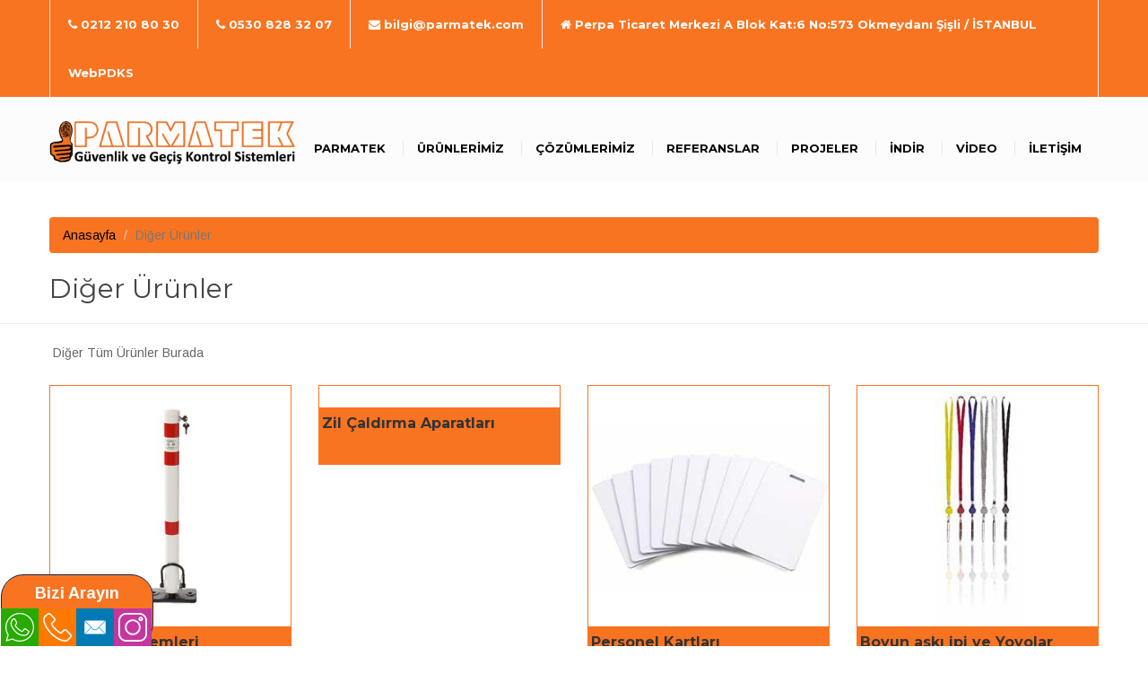

--- FILE ---
content_type: text/html; charset=utf-8
request_url: https://www.parmatek.com/Kategori/7/Diger-Urunler
body_size: 64600
content:


<!DOCTYPE html>

<html lang="tr">
<head><meta charset="utf-8" /><meta name="viewport" content="width=device-width, initial-scale=1.0" /><title>
	Parmatek - Parmak İzi Sistemleri, Turnike Sistemi, Bariyer Sistemleri
</title><meta http-equiv="X-UA-Compatible" content="IE=edge" /><meta name="keywords" content="parmak izi sistemleri,personel takip sistemleri,parmak izli personel takip sistemi,turnike sistemleri,Access Kontrol Sistemleri,bariyer sistemleri,bekçi tur sistemi, pdks" /><meta name="description" content="Parmakizi,Parmak izi sistemleri,Parmak izli Personel Takip Sistemleri,Access Kontrol Sistemleri,Turnike Sistemleri,Bariyer sistemleri satışı yapılmaktadır." /><meta name="author" content="korayhotun.com" />

		<!-- Favicon -->
		<link rel="shortcut icon" href="/img/favicon1.ico" type="image/x-icon" />
		

		<!-- Mobile Metas -->
		<meta name="viewport" content="width=device-width, minimum-scale=1.0, maximum-scale=1.0, user-scalable=no" /><link rel="stylesheet" type="text/css" href="/css/bootstrap.min.css" /><link rel="stylesheet" type="text/css" href="/css/font-awesome.min.css" /><link rel="stylesheet" type="text/css" href="/css/owl.carousel.css" /><link rel="stylesheet" type="text/css" href="/css/chosen.css" /><link rel="stylesheet" type="text/css" href="/css/animate.css" /><link rel="stylesheet" type="text/css" href="/css/flaticon.css" /><link rel="stylesheet" type="text/css" href="/css/magnific-popup.css" /><link rel="stylesheet" type="text/css" href="/css/jquery.mCustomScrollbar.css" /><link rel="stylesheet" type="text/css" href="/css/easyzoom.css" /><link href="https://fonts.googleapis.com/css?family=Arimo:400,400italic,700,700italic" rel="stylesheet" type="text/css" /><link href="https://fonts.googleapis.com/css?family=Montserrat:400,700" rel="stylesheet" type="text/css" /><link href="https://fonts.googleapis.com/css?family=Merriweather:400,700,400italic,300italic,300,700italic,900,900italic" rel="stylesheet" type="text/css" /><link rel="stylesheet" type="text/css" href="/css/testcss.css" /><link rel="stylesheet" type="text/css" href="/css/color.css" />
 
    <script src="js/JavaScript.js"></script>



    
  <script type="text/javascript">
    $(window).on('load',function(){
        $('#myModal').modal('show');
    });
</script>


         <!--Start of Zendesk Chat Script-->
<script type="text/javascript">
window.$zopim||(function(d,s){var z=$zopim=function(c){z._.push(c)},$=z.s=
d.createElement(s),e=d.getElementsByTagName(s)[0];z.set=function(o){z.set.
_.push(o)};z._=[];z.set._=[];$.async=!0;$.setAttribute("charset","utf-8");
$.src="https://v2.zopim.com/?5sM1WQmsS0znoKCzLIHGjdO5uFFglW32";z.t=+new Date;$.
type="text/javascript";e.parentNode.insertBefore($,e)})(document,"script");
</script>
<!--End of Zendesk Chat Script-->




	<link rel="stylesheet" href="/revslider/rs-plugin/css/settings.css" type="text/css" media="all" /><link rel="stylesheet" href="/procc/css/fonts.css" type="text/css" media="all" /><link rel="stylesheet" href="http://fonts.googleapis.com/css?family=Lato%3A400%2C700%2C400italic%7COpen+Sans%3A400&amp;ver=4.0.1" type="text/css" media="all" />

	
	
	

<link href='https://fonts.googleapis.com/css?family='Open Sans', sans-serif' rel='stylesheet'>
<link href="https://fonts.googleapis.com/css2?family=&#39;Open%20Sans&#39;,%20sans-serif:wght@700&amp;display=swap" rel="stylesheet" /></head>
<body class="home">
    <form method="post" action="./Diger-Urunler" id="ctl01">
<div class="aspNetHidden">
<input type="hidden" name="__VIEWSTATE" id="__VIEWSTATE" value="475I1uaz0x/9baLKSeMnJK1wFlA+TbZE8lW8Xxlno8gpL2+Ec82UIgdWtnX+lj7RdRP2RFrqD4SwSn91/AAkGXKMgJtXgxzcGcgsfvo9kbP+1fn5l/ihtMWLg0QOekqX9bKlZNmg+9o5tuYy2RurXQu8hdc1hVnsrfEWUnEREeSku+Bv/S8sahmmOHMAqeGJ8iOxkHcaODkkJWQ74+cxzyjL+wvzr/WLMV/Y7sdY2tmJnO5e64y33ATQERRKoa/rW4AOInvpGXieSfgFHT8h/pDqIo44vSeOeZucV13/btKgAKaV+jsg/1JydWZwbjqPry1m+kMNKHUfqbsqZuG6iYdxrwJfVRZE+cOKcA0+BmFh6E831IW1VT0UHh0POdnekFhXIeNn6Rc+1q50RdtJHDPYdNNYvUJhJLOOVuVy++0hIiaqNaeVuzxM4e1G6sHjXhCya/CaMw0uawEY17twEBKgluiKio+ljdofmiFP6Cnyl1qlLpgR4L+AhSLnAsbnT0aW92XY5ROZS6/tMuwLXRneNd9TuGiCALv16E8aIYvNKqE30YPg+YSsUKxgIVghmNbEXeKl6tqkLE7u5oIVbDG5GRlWKo0cP93rejUZZSUMm3X73Z22RNTCiOHN3KZ0oU0L3qKqZrXaZ8f/AogOECKOYmgMI/EH7El+NdhqUOQ6o5yBAru8rN8WV02jxGMVK5qDU23FifXN5ztV1a/2y4uybNPfTG3p4BJxua9E0nJoIwfrbQ3DtGAwcAIE9H0m5dSkYSiaiFNkual7ZqElX7zCjPpIrAGuR3WuoGhNN6Wib4r8/g4sHkpxAOACxTGWkC3haW+j/obeE9/HbGecCW+Nqw6LU+Kharhd46u94/HX7dfsTn40lMfk6mB+i7Ck469QXC6VK1ujJ+LXggSJoOnLN/zcjiCay205VKFVUo1nTFY34Cu8xxh6jEKQXx3/6898wW+QXIOWjZtMRdH2WtsIAAWcTzzJcbMA/LOB+Wk7XFregePKXEwxzC2DSWQGMTi/gKonxghN8VLzIgTLfq1tYC/sWRo1+qQhyXQiIeB/5ewobzqN73SbPMMMYF+l8luuW3BSGbZl9+XYfd65n3o1sbUkMynZZDZtI93LcCPqWGrqHHtesSPXCs9TLP/hzONgLO4/CuXoujkXzY3Md59QieLGnEzbkt/H9IgO3JL3K46Xx9hx4EEzssWNb5QuldlcyuaOYXCGhje4qvGll5hOIxKU1+6aKfaXEpAKnATeTodQwX1JuyFXMeWNjKqpNcH8YI6mpWQmmRkuGzcU2KD5nuVGHlAqOf4lcxD+N0uuJjfVW22ZlyZ3JC4m24K62cEWvjdYECx6T//gqJcu0DjH4t3Ne8B3X9L2OW9ivOFbvOF05ix6FBmHqI2u/64FBDEmAPYMiyfXF6XB7GQArYZkeMYVzZCtXVlhp+AKlfYiGeW7XYpcBqi7Elp74ZOZIReOEUpuFRsXASkMRdUVa8HKZykcMaoXQ9Mw5n9J+ih1vsAL69mFlvDzhn40+Q/VnoAjasimlJ+3y5WM85n8GFnjaD2BdPpHMCjNBladyeYvHW4Ef4GhGoWTknfKtjZ7zZQhZzw0MIaXVJLaw/bONbM2CCA6ZmBees1ZIIl1r+deZP2XLdBlpu+/WsvGgE44iTzBCuFu94lwGuRZkrQHaqAtiDVf56EY1l2ZKX+Sr6JZ/gJlrQUE6vZ3hKFR0Q5Q53DlZXqjxcvqORMQ1ARQfh5huRlgKea/cAmXUQj9pKEJOLYjvOzteAvWm6CXaUgnMCi0U6UNcEKQJTg/ax52aYOVEjfXKFBrR/AZ9fpNG8+E6yfPb1iU72Ex9llOmTfE4eeSFmVYkNo4hkNz5N3uClAOUO1HJNZ1qpMQGCgX1GjJ5LcYIJI/d+pCtR/caeFyLsSHKNQWK50AftcVfR/y3l07ExtJ0WuZmrFgUHepmXnJNx3H+I3HMKmzUwBCc8npDfij/lBa9Q4OlpIHHhUCldxgtlNb0NDoq/x2A8etmpBHfIxneUvUcUU5Y3JgxBFVu+WjaVNEIXaV3sCg04RXiVmIYcrYGXOyik4YJ6rXGnj/n1URDDGU1quXGdQIK1qGkA+aATgWA3MoWuUoS0UYV1ULcTkmwBVBOFpsSGYUjVR/c148OuX8EneHgvEw7TWE8T+NgQeX0s/3ATx5LpetjFhdL54umRMhAAB95H0BqsLywPfn7MgKaNBwcczrds5qOsL2urWhimYW2c0Ieh7u09WzLk5v6qMn7JLrtQWB9kXN2XjXFmxv8JLRqpHnARSc+iy8e72Ly/8aV9vSaDSbHurTG+O2zlAQyjASkzJ3lexNMjnPwCW/jYq9qlRhJelxocc5Ga6gjfBK2gFoVTh92d/zqEso7e1koqGIsfRbrVrC82fmNuOPJSchUre9niDQE0Y/0ka0teBnZOaTf3B0ZB5G2oJcQz3Sjfuq4cauycmzI+oHEnAwwZgzDWm6VgnK/vAjK4L/uNBnTFkhJHlTYgFGvSwZx19midodoCnrZCbObesNsKRfgg5naImU/HOBzhsBq7E0rPhzp95Rh+qvZdfsB+m8KNEJwXX4RcUHlvY6tJLys+5zJrK0jB8PhVEcW7zfibFVHnKX2GlvNhGB9aVfE6CCXs/AL4h6oNxSC6GZwgWaB4lFhIdAcxoQivyL7B5MMqaqwKPinVD/Rn2Hbl2DjkkT5lhHH4ZrjEFTIdOivIx21m949/n+nsB3oYkLAFcaH4KAt1fyMrgC4DWpogzBWZNq4/ENfzjNrp8rWAcLQLYhUr0WLGyyOec5KWrK0MPW5l0sAbec/lJX85ych4Wx/D2QnVqOGrTDcPLEsJSQ+hNNXELyg5aTJgDGyq3cuucT/as4eXB6SmNR11F2kf1lA2UB699SWnafmksJ18GRO1y95npV8ZyZaDHKtABJwaYQ+rGFtovp7qwK/KDFxS6yW67Nj/TrIAGq2zKtgyKaKtRvqXcZcY9VJGd/lr+R57RHSiV1EdLASGU8RaX80kqOH2pE40EItB3i9RKYC4Qk7ehHqY0XW2I3O+OBnUnGOr9T2MB6qvcZGGw2GnmSSh2/duO9SLGEQ5kAYeRBZJ82w908uno30w53Qz1TPjrTAhryyHTD0u4gek+Z395Vludpvcs/GWIGx7bpmqHjBwXeOFTJWuBWIWvh4JlUxW5FJJ6m3kj/[base64]/90AfDtrp4XFIyXAB6kOecYS8atoyECIoONdVuXHf0rfwqk8Xk89WD0XpSgJENiHrztjU2fR8WcKqkH+JHuR8RulCPQx7Jqq7nlGCkisw1jmx+8zppEt/cyH3r/XsJcqKRgZ35deyLu0UD12fftp6w9FqTd6nZoqZiIHesK84Yc9SEyEbsu4WivJ2jyBt3wDWnfCZ6iJ7V6mkV3jCMEDQmYL8pwdQsPTBuHhNrGrOXg8sm6a3Dn+QjqN7xV4Tgri8mhwDCj9+vGW1yA7mh2DprOK8fg3rJi09GWprNUJbebrImNV/[base64]/X2DIgaeUTv2e6zDHaZYnkUPXJH9fW862fV8j0SUITlrq3WZF3x+OD1XFdfGdD8TL0DTfJjzyoEdnOwGfsivpCD59PWdu4XBA7EmkMbvt67TklQizeXmwd4apoNcINNQSnoatPmuPfZvw8CsTF8oSc63119D/ZzMQy//pcoIouRqwfJ8If953aPRcQ7z2nBH/oti1QyfVaRyIFX+onbe0B9OMBjXicj8SyZar8ZDMysf3FpNQmg4ZHqpmnagDTSiwBB6Y8EV5SmqUyG4Bp+M7fa8xgqrvH9pkYaSJtj1melFNPjhGnKztuPby4ZIcs/gvmPlABcgQjtM8rxzshQq4dKgkAG6tjbiznpyx0cRPG+Ra2nrkrjM2AA/+K0nVCOmUuln8Mu/eL4ygogG56evTbmHcnHPQHatukIZCPhTX+DKiuJtBkaPlvMcXS9TV49/lURDzmY5Mb/TWiTu7zMf5m61GFlHSPNPilcTM+XuVE/7IkHJoocq7hOIRTcEPN7bsd+ekNS5AlO5FtnsLSutEsR6hE4ZezXNhmKxdSQH1sMQXZEQd8oJnnpXO+oKn8RR98yW+WdpH5w+VnJcwGc1LnvYLIhLn06eehEybwwM42iYgG57xeDdFC2/2KvHLZ516ctUEAy5NOEBPMcOj8e0vJzpgwP4EAG+tXS+xPK1O0F7ZAdeMzONeJhpIWYQLLl8oYh/j0JfC2nDY1UfCyuBHMd5vSaPjsFtwr3KxQko96qVVbayxZi6+WcJ0iHK40RsCqIWvtLXqJR1YxRN4IZsgkXVx5KcETqVBFRRaxqjqJPdoHOaVZ+XTMafTuHXXPiI5ucogzpmtDicnmLjsA01XUnMxTJ5EozvZh/M+T/sj+MfKSmaj/IiYZcIm15XTXnddBlUnnpnet90L2ZTT3680j1CqICANINk8KmLo4DwCQhesMXOueU7BvoU02jHKKf7K8rDyRNcRzwyUUG/b5Zlj0TXqimNr7Dlm3geAQiEroL3mYumYJsYFo1GvmJPeIshQkeWhtErgAI9nW1G1E4nc/89P0jU8fG4arxbZOpYKAbt+0vgXARqsaXTBA0pqW+vhrVlg0x7Hybr36KBRiefi7mEpQdszHESNqbNLTq3j7q07HEv/UJar03HwZKIe9L6obR+okmi1/o6fK6Xqef8F9+oND3yF+pFo7KCaDVkOrIU5sHiXhfpbSaY6ILS+MfX6ypd4bG24AraeG3FHDtFjoNfDlwp0h9IJjGZSA/S6iuAdKwrm/SE4r80l7TBd2kzpYWperCaZrP79P3D+BlJ6gLdSxymQcnI6jPTdNeJ4mBTRz8HpctjKxx7h7uHrJPMuCMJLdRcfPC0HAvsh0Ps3/xMY1uGyT4FYlK5tgYfd4fBccHD1lk7jVKZ9rw7YZ5EKyTjrgAdQkBxltK6IoubUOWkjCdekqKPP9nZHOvRbFD+0uKCz1+0Oo+Kw/eHkk5K14vncLdJvTP5VKBVoDv8tVs57NWhxAyzLWzp0nnkJyHpi0dlyKkx6BUcipHHhGDpHZm1yLdm+e4DQoAeKmF7JX8+f0CquWWMVPNNR+YXkZse+Ntz4bTvwCfUbOhh4y65SM4QL2mZdlxup29Yb0x1C+gyfHW/[base64]/6Y4cwAOHBBJgUHAk1rY470x2XeTd0YSqtshqNEHFZgMnHjbf+sqG+uAkawWec789S4zes9LrWaIcaf9lrCYM0roHKMSZt7J0ZVuOp86yJn808pjLrstDgEjbDLmA8kjZWask44QS7hi+XaSAbVOYDLNiUN5Ffu2YlLXTGWpu+jvworn9uMzMpyY6uNLRkfZjBDSHeO/TSW1IREZehC1RXR88DPtInFKXFUHS+jM3K77EXU+esY7OoLrMqv1Ve4BCFSjdy2ove1YsSnfWn8jhMVtQP8WHjJ5Equeu+zAiemQH/QJaZmUpHGKfliadWJqvj5ujO0PTa3PYoyrVxgzJAkgUPanoFHIa9FKKOTtxbanomJr02jx5wNTXRmC6rAc4V6NoFvhBmMkjLxHTQakf0ORVSIrZou9cfyCPzVnoIzKWZOKWmSvtOkzCxVRJ2PxT3ccB/EQclNzqAIjEuXSsag9fLVTUyaBMCnUMmDvCkP1/aYDjxvHqXIqNT5CzrK+1Dk43C5kr1ujqxARyR9/2W4rYVOD3sZiG1FW4v75V32DkEnpRkbQqfJ0ffNqPRSfQ7KF409yAkLu6/HsuVyJ2Tzeg/Y4PVf//EX1wwNfzuk06/nMUryXAwuMgsMHT3hWkSSAj+rqOGyS/DELgANjtfSf4qoPeoK2JsGoe3vFofoaCA93ZrgeNoZ9CMzf1paFV5Iu2qY7AqDKPSQWCu4NQWF/FZ8lmmRaNHuB2cFXKtWmtfhZrIKyAQKtH75qbCmaB4toexLT2nOuDvxazeuH2OOlySe2SxXJI7dYmsr5qBCfnp3emiqU1bzVGRGEmcniFtvOrRsjgCzQMTLcf/fmvN7NmwItOMXsEoNPT4ALe0XGwtRrW5iCGzciCCIL2IoIyY53go8Xg6F+buZM5ZIcECU5mGzcgz4S5dDkrVjsGP1V4rJqJo/XRM/TXcb4O84D4ddnEeZSjj391sTRz8oNaCfJFW2NVlRZWQfg4OLLQv/giykXqB1UybqFKP3dFgHvUrvxQ/WSobQbcqylckr6WV4HbVw80xwcMhJFh7GdXcGARhVN/XTGzCEcUqzqDeFeNVlHE2IbI8SV7f42ssdJGDWZLfgYWBTxNCqXhgALSMx/Bip61Ax66ZyOZYs5s4pvgtLOODXYYFBdBUDqi56uoSh8nYPt+X+47MQA9/XzOc4KkCIF5aGxm4GrprVI3ForYo1Q8kIvv01YPfgi9Vj62LvqIUZhimt8qd4LF+XPP+rU64j17ZVc/uqhZoEgbYLf0AiXaDtMMDxYjdEj0yxEmXqrz89FiCd2CumN/11cDjkvbHJhp/XPldBvHa3BgrJ3i1op2wsEw7lDYTUWjWBKVtI3OXZvetZLp6fGXtBSbXbD3ND7qr9IfVlh3QQ8uFBs5pX0Mjntf11O0s0uDNtY4pt8in8HeRpv41D6LRIFQymxLGAeiYgpOT+lAUzE1x990xlAZMT3V5ibG8/OuoNQWTf0faVd8CzPsbEAA85fyB3rK1Wt7YDzfURZBnyQmKdbqry0pEk81RWkvN2RqjWurta0+P/hDQESdahu3Cif/[base64]/9YpBEAfsMAqltO+O465zf5/QmJiQuvHI9j/Ej9UA7l+PYnnPdOjffctARVpXQEgA4ryJ2hdMPnEXQokCFOh+3qBEY7irVcwWaUErv9OlcrAJ8Ue02th1DRRMs4iEOnUsvcShmp8Q5xrmlqZcd1f/Ov1uEQXZCqo4vhg5s9ST3YcaD/3/vs39Qq6WjNq+ahLUKyqg4h777uu3ZYaDdlaORecAw88D2fgLFP8tL9k/MSXsWByYefwCH11hbtlfhB3mwQp58NpgtoaH6VYTWjBYby+39W0DePXwWofSsf3FSPWDJ83Xs6MTpqfia7VtryCV8bbnnp+7vOqDyO1jJ8RZTCG4UNHCU8rnKlDD7b9iEs/gS2xo6oBRplakze+chWiRZvOpeiV/vrrYpoAIQIBAgcANA0/[base64]/b5nCJuK4d+xP4qJ3cW4jpnUTpiJyPmKrBY6mcTowTBOMNk2LT7wKIuYjxQahEG9nML8P4mk022oebrBSxD0xqQwNRwjNVp5AjoCLIDehmaeigK8R9yc/fYegT9pE9A/yTVjOHwFJMEHIMyEwh3rhumiPkHdDLXtplTxaDmaswfrQ9XpT+992WOgDuFeM8WOJLZK5L9k3uSOExr7to/4pme/zpOtwOqznRXypXstipciNZzm0OoyBG4fSPCtnuW9mCiMngpr5/uCCNkyZk1Dft01DQSMzm/BWb53hB30fEvvgC1GP/s+SIpIWq8PZ0DYS8ulzZzb1iW+cYST6bbilqUsgLP0Q1tnTxrn1oO/03Cc30uW1D+Q9EITz8VAAlVrCp6AmsdTwYMG+mwmZUKNXtM5QV/LweNKRAzzgnRBpaWXibk3w4ofZLxGWtpjVVN1D5XZz54SVLE0iyXGH1c2NraxSA3ZjXr8hdNDMiSXq7Pi+qN1AJ3fKC+ehiJ4KQNN6nLF4LVRom2/xlX//fMi2WjnUvz0pF2E9WWijo3ZT4GsKNgUvBoDHHnbepCnkHHuGDqOQlDaNGDTISZXijwvDfsQOn3isto1S+aPCUWdI2J/H71dRgA9jLWnCbkXi+0+PzX2w/zkjA2qJf1e5QNBDKtyJ7Cz78gGzdsrqB2MOt2/l+uwoIy4bAiUpyxgOgOpsIKrrS604fHpre5dR+1uxAgplGBNQLFC6mWSle9D7f6qNMnzSeHCmtiTiZvSVwuRO3c2YgNRQv/oyDAIMVECAn+EYh2UZePXfxJ/fNg/acgQ9h685nCpW4Qzkb0EqTeOpCcqkLmoPsSYZ0ZMVyvekHKXMpieKpllpORXMjUT+ZI5friLcJcLkSrYPYFYx1OA3oHvNPd1rZnoXvZDvyOyp4CAwnB13e1c3YqjOHfzwJ78Ny1La9pvbR6zVwLZH9f25jbLhnR+h15VGmvGyTH26vDxCrimgBDEVa/2jmwNvc/hyH94CR8UjddstGVJ9sITr0XLjrlILjYsEqn2/F+1jowA2XM6JuYnBneCoSy7NFDlTqsMJv3i3CWzWpZnsKIjiyMK77B1Qq8oln/64HmTs6W0hWJI495ZYnryPwhwZQ3aQDMWwl6JDGX59NspaK3hyxz8Yt4h5iILy47VZEEAGCULKvM2z0ES9fXbdnhFL/DPUdkq0qupoIYrrc3QYHuc7+iN2SY5J2R6DN2z2WiPFiR+Le1SxB57o/0yHmjhIEKod/RQq7kbwFSddlKmZ8H0zsrLYkdice/tOQCBfoK/THokPsUMy96nwdNCUCGOOIBOdL4W+P8NeoY6B3LcDWUdrpv6S6JOLNaveOipPhoFOtep4rfhPorBOPGrFh0eVqBra5Blc+Sq2NSMWslC/ZeELkDLOkLpiUY2OgtMkR/[base64]/rbwaktHTmDKMgBNV2W2adJJTns9S20bAyI1HPYdTnj2ILMnCZq22ycyY3L38RVvVY+gkkVAMOkn8uwrJFJIZZUzIiNdtst6sDhvkpuqgymNM/wtR4rnv6Hn+PDRj/ovfMFMS93akZkwztxyzEo3PhbOGM7e23HSM5ovq7WXa78rb2hUyOtpPo7GiNq59ofognu6b0sQDCQXkcsIBPQVs8TnVvyKajo7GypJFgX7nNSK44k5GTW5/jQFiTb5CDFpX7i1PZdhiiQEA0BkNG26Aj4B5iEJ/4lZKMvUzH0LbWoc8fPGkanPZZrFhxU07PvwTSCx1t10GX3L6Df4JF5dutoD4eO3VY/ddxRTy+3vkON2krnKj5w1HWFbH09/[base64]/YM+iz5xYbSGb8SsYWtMLhYaFsBSmZSzcOaH+twhQRWWssGqRfONEUd4BiuPb4KG9qpsg7DlFKxd0S5Nb5I+MZkrjL/ppx+KWbMgbOc1TgHp+UesoFGDm0UAQJ8NUAS0UiUiWqswTr4KRZvmv3SvfVhTc8F6iYhv9Y8OIPLMxF+HqgoCRS6hua1CQU7XrfaOg4qaICaOJIGVuxmQNFOnqO7kx6D7fsOAiPFF8bZwZWc9aJ+sqiQgMn/vIsR9BVUhwLRkNJ9uqR7ecOB6RVFxlq4mT89wovSnze7OyFSC2Oog9BxoNnuJccHTsLaAOqS5CPDJy5bIBFpNlh3Cvw9F7PMBbLNmxDGlQne+qHema+KfP2x18cS8MV4tin1FlsS8UcYMtvOH0gKosFmMwNY14Gq6YQgWWuMvYwtROM2atfg1b/4rthzD3wA7lmoUV/IbdvTkN3ChFHwzOmbDnpWl2AlE49mNhvAI8ZKPr3GobWYqFo9uIFWRJaKqTeLP/16B7N+dnwonY3jSUHgKmyUsspRu5AF0CAiAoKF8DfRCsFJa0uf9/019PTeZ5a76Jj1Rq1EhlVmZk8Soum8T0E1BB9a+y8y+NGwcnGfKzar18p08AcEqa6oYNJh10L3G7zZuubtaxFvkfxCYRynvog9cX0fr1O53wQab9cN91FjC893rXf9/YZxOkEshQoCWz+BcqWBaRPYz+6dmrpStoMwP8vgbhxv1sR8mxRHpp16yg3+ImfQKiQ0XeBr8kauYH+ZRX2NWyt2Hd49C0RM8AKGtwmRVsSLkQEtEUaFETaUjArEfcB/iMHybKxb7D2r5wPzdl6dBRIXBurXI2gc4couMNmTU7LFvJt1bsH3PRXMmTB9sg913P6DRYRvhETBOPYsuHeC6q9qajm2do4vyD5VRyK3DHhNIPpcSdt1USq9cky52lygGeg5nFdFJkFUhFb25hOA0y9HaebgfzN5PO2E4OFVjMNJwcnELVk71tqz9DsLsf7" />
</div>

<div class="aspNetHidden">

	<input type="hidden" name="__VIEWSTATEGENERATOR" id="__VIEWSTATEGENERATOR" value="CB025A1E" />
</div>
    
   

         

<div id="box-mobile-menu" class="full-height full-width box-mobile-menu">
	<div class="box-inner">
		<a href="#" class="close-menu"><span class="icon fa fa-times"></span></a>
	</div>
</div>

     <div class="body">

			
         
         <div id="header-ontop" class="is-sticky"></div>
		 	<div id="header-ontop" class="is-sticky"></div>
	<!-- Header -->
	<div id="header" class="header style2">
		<div class="top-bar">
			<div class="container">
				<ul class="kt-nav top-bar-menu">
					<li><a href="#"> <i class='fa fa-phone'></i> 0212 210 80 30</a></li>
					<li><a href='#'> <i class='fa fa-phone'></i> 0530 828 32 07</a></li>
					<li> <a href='mailto:bilgi@parmatek.com'><span class='fa fa-envelope'></span> bilgi@parmatek.com</a></li>
                    <li> <a href='https://maps.app.goo.gl/vxBsoLTbCQ6xt7Rv5' target='_blank'> <i class='fa fa-home'></i> Perpa Ticaret Merkezi A Blok Kat:6 No:573 Okmeydanı Şişli / İSTANBUL</a></li>

					<li class="menu-item-has-children">
						<a href="https://pdkspersoneltakip.com/" target="_blank">WebPDKS</a>
					
					</li>
				</ul>
				
				
					
				
			</div>
		</div>
		<div class="main-header" style="z-index:100">
			<div class="container" >
				<div class="main-menu-wapper" >
					<div class="logo">
						<a href="/"><img src="/images/logos/logox.png" alt="" style="padding-top: 1px;"></a>
					</div>
					<a class="mobile-navigation" href="#">
						<span class="icon">
							<span></span>
							<span></span>
							<span></span>
						</span>
						Main Menu
					</a>
					<ul class="kt-nav main-menu clone-main-menu">
						<li class="menu-item-has-children">
							<a href="/Parmatek-Hakkinda">Parmatek</a>
						
						</li>
						<li class="menu-item-has-children">
				  <a href="#">Ürünlerimiz</a>
                            <ul class="sub-menu">
                                
                                    <li class="menu-item-has-children">
									<a href='/Kategori/1/Bariyer-Sistemleri'>Bariyer Sistemleri</a>
									<ul class="sub-menu">
                                        
                                        <li><a href='/AltKategori/13/Kumandali-Otopark-Bariyerleri'>Kumandalı Otopark Bariyerleri </a></li>

                                        
                                        <li><a href='/AltKategori/14/Hidrolik-Mantar-Bariyerler'>Hidrolik Mantar Bariyerler </a></li>

                                        
                                        <li><a href='/AltKategori/35/Tuzaklar-ve-Yol-Kapanlari'>Tuzaklar ve Yol Kapanları </a></li>

                                        
                                        <li><a href='/AltKategori/46/Roadblocker'>Roadblocker </a></li>

                                        
                                        <li><a href='/AltKategori/2069/Yan-urunler'>Yan ürünler </a></li>

                                        
									</ul>
								</li>
                                    
                                 
                                    <li class="menu-item-has-children">
									<a href='/Kategori/2/PDKS-SISTEMLERI'>PDKS SİSTEMLERİ</a>
									<ul class="sub-menu">
                                        
                                        <li><a href='/AltKategori/15/Yuz-Tanima-Sistemi'>Yüz Tanıma Sistemi </a></li>

                                        
                                        <li><a href='/AltKategori/16/Kart-Okuma-Cihazlari'>Kart Okuma Cihazları </a></li>

                                        
                                        <li><a href='/AltKategori/32/Parmak-Izli-Pdks-Sistemi'>Parmak İzli Pdks Sistemi </a></li>

                                        
                                        <li><a href='/AltKategori/36/Access-Kontrol-Sistemi'>Access Kontrol Sistemi </a></li>

                                        
                                        <li><a href='/AltKategori/2070/Yazilimlar'>Yazılımlar </a></li>

                                        
									</ul>
								</li>
                                    
                                 
                                    <li class="menu-item-has-children">
									<a href='/Kategori/1014/Gecis-Kontrol-Panelleri'>Geçiş Kontrol Panelleri</a>
									<ul class="sub-menu">
                                        
                                        <li><a href='/AltKategori/2058/Gecis-Kontrol-Panelleri'>Geçiş Kontrol Panelleri </a></li>

                                        
									</ul>
								</li>
                                    
                                 
                                    <li class="menu-item-has-children">
									<a href='/Kategori/3/Turnike-Sistemleri'>Turnike Sistemleri</a>
									<ul class="sub-menu">
                                        
                                        <li><a href='/AltKategori/17/Tripod-Turnikeler'>Tripod Turnikeler </a></li>

                                        
                                        <li><a href='/AltKategori/18/Hizli-Gecis-Turnikeleri'>Hızlı Geçiş Turnikeleri </a></li>

                                        
                                        <li><a href='/AltKategori/19/Swing-gate-Serbest-Gecis-Turnikeler'>Swing gate (Serbest Geçiş) Turnikeler </a></li>

                                        
                                        <li><a href='/AltKategori/33/Boy-Turnikeleri'>Boy Turnikeleri </a></li>

                                        
                                        <li><a href='/AltKategori/41/VIP-Turnikeler'>VİP Turnikeler </a></li>

                                        
                                        <li><a href='/AltKategori/2064/Cam-Boy-Turnikeleri'>Cam Boy Turnikeleri </a></li>

                                        
                                        <li><a href='/AltKategori/2065/Hijyen-Turnikeleri'>Hijyen Turnikeleri </a></li>

                                        
                                        <li><a href='/AltKategori/2066/Jetonlu-Turnikeler'>Jetonlu Turnikeler </a></li>

                                        
                                        <li><a href='/AltKategori/2068/Yarim-Boy-Turnikeler'>Yarım Boy Turnikeler </a></li>

                                        
									</ul>
								</li>
                                    
                                 
                                    <li class="menu-item-has-children">
									<a href='/Kategori/5/Kapi-Kilit-Sistemleri'>Kapı Kilit Sistemleri</a>
									<ul class="sub-menu">
                                        
                                        <li><a href='/AltKategori/50/Manyetik-Kilitler'>Manyetik Kilitler </a></li>

                                        
                                        <li><a href='/AltKategori/51/Elektronik-ve-Manyetik-Kilitler'>Elektronik ve Manyetik Kilitler </a></li>

                                        
                                        <li><a href='/AltKategori/52/Butonlar'>Butonlar </a></li>

                                        
                                        <li><a href='/AltKategori/2059/Kartli-Kapi-Acma-Sistemleri'>Kartlı Kapı Açma Sistemleri </a></li>

                                        
                                        <li><a href='/AltKategori/2060/Kartli-Otel-Kilit-Sistemleri'>Kartlı Otel Kilit Sistemleri </a></li>

                                        
                                        <li><a href='/AltKategori/2062/Parmak-Izi-Ile-Kapi-Acma-Sistemleri'>Parmak İzi İle Kapı Açma Sistemleri </a></li>

                                        
									</ul>
								</li>
                                    
                                 
                                    <li class="menu-item-has-children">
									<a href='/Kategori/6/CCTV-Kamera-Sistemleri'>CCTV Kamera Sistemleri</a>
									<ul class="sub-menu">
                                        
                                        <li><a href='/AltKategori/42/Dome-Kameralar'>Dome Kameralar </a></li>

                                        
                                        <li><a href='/AltKategori/43/IR-Led-Kemaralar'>IR Led Kemaralar </a></li>

                                        
                                        <li><a href='/AltKategori/44/Box-Kameralar'>Box Kameralar </a></li>

                                        
                                        <li><a href='/AltKategori/45/DVR-Kayit-Cihazlari'>DVR Kayıt Cihazları </a></li>

                                        
                                        <li><a href='/AltKategori/1058/NVR-Kayit-Cihazlari'>NVR Kayıt Cihazları </a></li>

                                        
                                        <li><a href='/AltKategori/1059/IP-Kamera-Sistemleri'>IP Kamera Sistemleri </a></li>

                                        
									</ul>
								</li>
                                    
                                 
                                    <li class="menu-item-has-children">
									<a href='/Kategori/8/OGS-ve-Plaka-Tanima'>OGS ve Plaka Tanıma</a>
									<ul class="sub-menu">
                                        
                                        <li><a href='/AltKategori/38/OGS--HGS-Gecis-Sistemleri'>OGS & HGS Geçiş Sistemleri </a></li>

                                        
                                        <li><a href='/AltKategori/2063/Plaka-Tanima-Sistemleri'>Plaka Tanıma Sistemleri </a></li>

                                        
									</ul>
								</li>
                                    
                                 
                                    <li class="menu-item-has-children">
									<a href='/Kategori/10/Metal-Dedektoru--X-Ray'>Metal Dedektörü & X-Ray</a>
									<ul class="sub-menu">
                                        
                                        <li><a href='/AltKategori/47/Kapi-Tipi-Metal-Arama-Dedektorleri'>Kapı Tipi Metal Arama Dedektörleri </a></li>

                                        
                                        <li><a href='/AltKategori/48/X-Ray-Cihazlari'>X Ray Cihazları </a></li>

                                        
                                        <li><a href='/AltKategori/49/El-Dedektorleri'>El Dedektörleri </a></li>

                                        
                                        <li><a href='/AltKategori/2061/Magaza-Urun-Koruma-Sistemleri'>Mağaza Ürün Koruma Sistemleri </a></li>

                                        
									</ul>
								</li>
                                    
                                 
                                    <li class="menu-item-has-children">
									<a href='/Kategori/9/Guvenlik-Tur-Sistemleri'>Güvenlik Tur Sistemleri</a>
									<ul class="sub-menu">
                                        
                                        <li><a href='/AltKategori/34/Bekci-Tur-Sistemleri'>Bekçi Tur Sistemleri </a></li>

                                        
									</ul>
								</li>
                                    
                                 
                                    <li class="menu-item-has-children">
									<a href='/Kategori/13/Arac-Sarj-Cihazlari'>Araç Şarj Cihazları</a>
									<ul class="sub-menu">
                                        
                                        <li><a href='/AltKategori/56/AC-Sarj-Istasyonu'>AC Şarj İstasyonu </a></li>

                                        
                                        <li><a href='/AltKategori/57/DC-Sarj-Istasyonlari'>DC Şarj İstasyonları </a></li>

                                        
									</ul>
								</li>
                                    
                                 
                                    <li class="menu-item-has-children">
									<a href='/Kategori/14/Bahce-Kapi-Motorlari'>Bahçe Kapı Motorları</a>
									<ul class="sub-menu">
                                        
                                        <li><a href='/AltKategori/58/Bahce-Kapi-Motorlari'>Bahçe Kapı Motorları </a></li>

                                        
									</ul>
								</li>
                                    
                                 
                                    <li class="menu-item-has-children">
									<a href='/Kategori/7/Diger-Urunler'>Diğer Ürünler</a>
									<ul class="sub-menu">
                                        
                                        <li><a href='/AltKategori/28/Otopark-Sistemleri'>Otopark Sistemleri </a></li>

                                        
                                        <li><a href='/AltKategori/40/Zil-Caldirma-Aparatlari'>Zil Çaldırma Aparatları </a></li>

                                        
                                        <li><a href='/AltKategori/53/Personel-Kartlari'>Personel Kartları </a></li>

                                        
                                        <li><a href='/AltKategori/54/Boyun-aski-ipi-ve-Yoyolar'>Boyun askı ipi ve Yoyolar </a></li>

                                        
									</ul>
								</li>
                                    
                                 

								
								
							</ul>
						</li>
						<li class="menu-item-has-children item-megamenu">
							<a href="#">Çözümlerimiz</a>
							<div class="sub-menu megamenu" style="width:1200px;">
								<div class="row">
									<div class="col-sm-3">
										<a href="#"><img src="/images/banners/cozummlerr.png" alt=""></a>
										<div class="widget widget_nav_menu">
											<ul>
												<li><a href="https://www.parmatek.com/Kategori/1014/Gecis-Kontrol-Panelleri">Geçiş Kontrol Panelleri</a></li>
												<li><a href="https://www.parmatek.com/AltKategori/38/OGS--HGS-Gecis-Sistemleri">OGS-HGS Geçiş Sistemleri</a></li>
												<li><a href="https://www.parmatek.com/Hizmet/8/Personel-Takip-Sistemi">Personel Takip Sistemleri</a></li>
												<li><a href="https://www.parmatek.com/Hizmet/7/Yemekhane-Otomasyonu">Yemekhane Takip Sistemleri</a></li>
												<li><a href="https://www.parmatek.com/Urun/2321/Plaka-Tanima-Sistemi">Plaka Tanıma Sistemleri</a></li>
												<li><a href="https://www.parmatek.com/Kategori/13/Arac-Sarj-Cihazlari">Araç Şarj İstasyonları</a></li>
												<li><a href="https://www.parmatek.com/Kategori/2/PDKS-SISTEMLERI">PDKS Cihazları</a></li>
												<li><a href="https://www.parmatek.com/AltKategori/32/Parmak-Izli-Pdks-Sistemi">Parmak izi Okuyucu Cihazlar</a></li>
												<li><a href="https://www.parmatek.com/AltKategori/15/Yuz-Tanima-Sistemi">Yüz Tanıma Cihazları</a></li>
												<li><a href="#">QR Kodlu Personel Takip Sistemleri</a></li>
											</ul>
										</div>
									</div>
									<div class="col-sm-3">
										<a href="#"><img src="/images/banners/gecis.png" alt=""></a>
										<div class="widget widget_nav_menu">
											<ul>
												<li><a href="https://www.parmatek.com/AltKategori/16/Kart-Okuma-Cihazlari">Kart Okuyuculu Geçiş Sistemleri</a></li>
												<li><a href="https://www.parmatek.com/AltKategori/32/Parmak-Izli-Pdks-Sistemi">Parmak izli Geçiş Sistemleri</a></li>
												<li><a href="https://www.parmatek.com/AltKategori/15/Yuz-Tanima-Sistemi">Yüz Tanımalı Geçiş Sistemleri</a></li>
												<li><a href="https://www.parmatek.com/Kategori/3/Turnike-Sistemleri">Turnike Sistemleri</a></li>
												<li><a href="https://www.parmatek.com/Kategori/1/Bariyer-Sistemleri">Bariyer Sistemleri</a></li>
												<li><a href="https://www.parmatek.com/Kategori/10/Metal-Dedektoru--X-Ray">Metal & Üst Arama Dedektörleri</a></li>
												<li><a href="https://www.parmatek.com/Kategori/10/Metal-Dedektoru--X-Ray">X-Ray Cihazları</a></li>
												<li><a href="https://www.parmatek.com/Kategori/6/CCTV-Kamera-Sistemleri">Güvenlik Kameraları</a></li>
												<li><a href="https://www.parmatek.com/Urun/2321/Plaka-Tanima-Sistemi">Plaka Tanıma Sistemleri</a></li>
												<li><a href="https://www.parmatek.com/Kategori/14/Bahce-Kapi-Motorlari">Bahçe Kapı Motorları</a></li>
												<li><a href="https://www.parmatek.com/AltKategori/2060/Kartli-Otel-Kilit-Sistemleri">Kartlı Otel / Kapı Kilit Sistemleri</a></li>
												<li><a href="https://www.parmatek.com/AltKategori/2061/Magaza-Urun-Koruma-Sistemleri">Mağaza Ürün Koruma Ürünleri</a></li>



											</ul>
										</div>
									</div>

								
									<div class="col-sm-3">
										<a href="#"><img src="/images/banners/sarf.png" alt="Sarf Malzemeleri"></a>
										<div class="widget widget_nav_menu">
											<ul>
												<li><a href="https://www.parmatek.com/AltKategori/2069/Yan-urunler">Fotoseller</a></li>
												<li><a href="https://www.parmatek.com/Urun/181/OGS-Anteni">OGS - HGS Antenleri / Etiketleri</a></li>
												<li><a href="https://www.parmatek.com/AltKategori/53/Personel-Kartlari">RFID Kartlar</a></li>
												<li><a href="https://www.parmatek.com/AltKategori/2069/Yan-urunler">Loop Dedektörler</a></li>
												<li><a href="https://www.parmatek.com/AltKategori/2069/Yan-urunler">Alıcı / Kumandalar</a></li>
												<li><a href="https://www.parmatek.com/Kategori/5/Kapi-Kilit-Sistemleri">Butonlar / Kilitler</a></li>
											</ul>
										</div>
									</div>
									

										<div class="col-sm-3">
										<a href="#"><img src="/images/banners/closs.png" alt=""></a>
										<div class="widget widget_nav_menu">
											<ul>
												<li><a href="https://www.parmatek.com/Urun/2443/Cloud-Web-Tabanli-PDKS-Sistemleri">Cloud Personel Takip Programı</a></li>
												<li><a href="https://www.parmatek.com/Urun/2445/Cloud-Web-Tabanli-Yemekhane-Sistemi">Cloud Yemekhane Takip Programı</a></li>
												<li><a href="https://www.parmatek.com/Urun/2444/Cloud-Web-Tabanli-Access-Yazilimi">Cloud Access Takip Programı</a></li>
												<li><a href="https://www.parmatek.com/Urun/2472/Cloud-WC--Mola-Takip-Programi">Cloud WC / Mola Takip Programı</a></li>
												<li><a href="https://www.parmatek.com/Urun/2470/Cloud-Web-Bekci-Takip-Sistemi">Cloud Bekçi Tur Kontrol Programı</a></li>
												<li><a href="https://www.parmatek.com/Urun/2471/Cloud-Otopark-Takip-Programi">Cloud Otopark Takip Programı</a></li>
													<li><a href="#">Cloud Üye Takip Programı</a></li>

											</ul>
										</div>
									</div>

									
								</div>
							</div>
						</li>
					       <li class="menu-item-has-children">
                            <a href="/referanslarimiz">Referanslar</a>

                        </li>
						<li class="menu-item-has-children item-megamenu">
							<a href="/projelerimiz">Projeler</a>
							
						</li>
						<li class="menu-item-has-children">
							<a href="/yazilim">İndir</a>
							
						</li>
						<li><a href="/Videolar">Video</a></li>
						<li class="menu-item-has-children">
							<a href="/iletisim">İletişim</a>
							
						</li>
					</ul>
					
				</div>
				
			</div>
		</div>
	</div>
	<!-- ./Header -->


	<!-- Header -->
	


	<!-- ./Header -->
	<!-- Slide -->


            

    <div role="main" class="main shop">

        		<section class="page-header">
					<div class="container">
						<div class="row">
							<div class="col-md-12">
								<ul class="breadcrumb">
									<li><a href="/">Anasayfa</a></li>
									<li class="active">Diğer Ürünler</li>
								</ul>
							</div>
						</div>
						<div class="row">
							<div class="col-md-12">
								<h1>
        Diğer Ürünler</h1>
							</div>
						</div>
					</div>
				</section>

				<div class="container">

				
                   
					<div class="row">
						<div class="col-md-12">
							
							  <p>
	&nbsp;Diğer T&uuml;m &Uuml;r&uuml;nler Burada</p>

						</div>
					</div>

                    <div class="row">
                    <div class="col-sm-12 col-md-12 main-content">
				<div class="blog-list-grid row">

                    
                            <div class="post-item grid col-sm-3" >
						        <div class="post-thumb"  style="border:solid 1px #f97421; ">
					  <a href='/AltKategori/28/Otopark-Sistemleri'><img src='/Resimler/099fff64-d647-4c29-94f8-ad5898a3bc71.png' alt=""></a>
						        <div class="post-info">
							        <h3 class="post-title" style="background-color:#f97421; min-height:63px; padding:3px; font-weight:bolder"><a href='/AltKategori/28/Otopark-Sistemleri'>Otopark Sistemleri</a></h3>
							
						        </div>
                                     </div>
						       
					</div>
                        
                            <div class="post-item grid col-sm-3" >
						        <div class="post-thumb"  style="border:solid 1px #f97421; ">
					  <a href='/AltKategori/40/Zil-Caldirma-Aparatlari'><img src='/Resimler/f5042de1-4438-4cb7-afad-93d8eac27222.png' alt=""></a>
						        <div class="post-info">
							        <h3 class="post-title" style="background-color:#f97421; min-height:63px; padding:3px; font-weight:bolder"><a href='/AltKategori/40/Zil-Caldirma-Aparatlari'>Zil Çaldırma Aparatları</a></h3>
							
						        </div>
                                     </div>
						       
					</div>
                        
                            <div class="post-item grid col-sm-3" >
						        <div class="post-thumb"  style="border:solid 1px #f97421; ">
					  <a href='/AltKategori/53/Personel-Kartlari'><img src='/Resimler/f273eac5-8fbd-4dab-8758-ededb95f0b9f.png' alt=""></a>
						        <div class="post-info">
							        <h3 class="post-title" style="background-color:#f97421; min-height:63px; padding:3px; font-weight:bolder"><a href='/AltKategori/53/Personel-Kartlari'>Personel Kartları</a></h3>
							
						        </div>
                                     </div>
						       
					</div>
                        
                            <div class="post-item grid col-sm-3" >
						        <div class="post-thumb"  style="border:solid 1px #f97421; ">
					  <a href='/AltKategori/54/Boyun-aski-ipi-ve-Yoyolar'><img src='/Resimler/64cf55e2-94ea-4000-83f7-d1fd7baaf5af.png' alt=""></a>
						        <div class="post-info">
							        <h3 class="post-title" style="background-color:#f97421; min-height:63px; padding:3px; font-weight:bolder"><a href='/AltKategori/54/Boyun-aski-ipi-ve-Yoyolar'>Boyun askı ipi ve Yoyolar</a></h3>
							
						        </div>
                                     </div>
						       
					</div>
                        


				</div>
				
			</div>

                    </div>

					    

					

				</div>

			</div>


	<!-- ./Services -->






		 
<style>
	.ym-opacitybtn{
		  left: 210px !important;
    opacity: .6;
    top: 220px !important;
	}
@media (max-width: 768px){
	.ym-opacitybtn{
		width: 100% !important;
    max-width: 100% !important;
    top: 40% !important;
		left:0 !important;
	}
  .myYorumandText{
  	position:relative;
    z-index:1;
  }
  #footer{
      position: relative;
    z-index: 1;
  }
.danisma {
    border-radius: 0!important;
    top: auto!important;
    right: 0!important;
    bottom: 62px!important;
    width: 100%!important;
    height: auto!important;
    writing-mode: inherit!important;
  display:none;
}
  .Ymhelpdesk {
    width: 100%!important;
    align-items: center!important;
    flex-direction: row!important;
    top: auto!important;
    bottom: 0!important;
    left: 0!important;
}
  .Ymhelpdesk a {
  width:100%;
  }
  }
.Ymhelpdesk::hover .danisma{
  background-color:#f97421;
  color:#808080;
}
.danisma{
    background: #f97421!important;
    padding: 8px;
    border-radius: 25px;
    border: 1px solid #132452;
    opacity: 1;
    bottom: 0;
    left:1px;
    position: fixed;
    z-index: 999;
    color: #ffff;
    width: 170px;
    height: 80px;
    text-align: center;
    font-size: 18px;
    font-weight: 600;
    transition: .5s ease;
}
.Ymhelpdesk{
    width: 170px;
    position: fixed;
    z-index: 999;
    /* align-items: flex-end; */
    /* transition: 0.2s ease; */
    /* display: flex; */
    /* flex-direction: row; */
    padding: 0;
    margin: 0;
    /* top: 200px; */
    left: 1px;
    bottom: 0;
    display: flex;
}
 .Ymhelpdesk a .img-fluidymS{
width:50px ; 
}
 .Ymhelpdesk a {
    font-size: 26px;
    color: #fff;
    text-align: center;
    padding: 5px;
}
 /* .Ymhelpdesk .helpdesk-wa:before {
    content: "\f232";
font-size: 30px!important;
    color: #fff!important;
    text-align: center!important;
    padding: 10px!important;
}
.Ymhelpdesk .helpdesk-insta:before {
    content: "\f16d";
  font-size: 30px!important;
    color: #fff!important;
    text-align: center!important;
    padding: 10px!important;
}
.Ymhelpdesk .helpdesk-face:before {
    content: "\e604";
    font-size: 30px!important;
    color: #fff!important;
    text-align: center!important;
    padding: 10px!important;
}
.Ymhelpdesk .helpdesk-phone:before {
    content: "\e942";
    font-size: 30px!important;
    color: #fff!important;
    text-align: center!important;
    padding: 10px!important;
}*/
 .Ymhelpdesk a:first-child {
    background: #28aa01!important;
}
.Ymhelpdesk a:nth-child(2) {
    background: #ff7800!important;
}
.Ymhelpdesk a:nth-child(3) {
    background: #007bb0!important;
}
.Ymhelpdesk a:nth-child(4) {
    background: #c5369f!important;
}
.Ymhelpdesk a:hover {
    transition: 0.5s ease!important;
    color: #eee!important;
    box-shadow: inset 0 0 0 4px rgba(34,34,34,.5)!important;
}
.ymHoverItem:hover .danisma {
    opacity: 0!important;
    transition: 0.5s ease!important;
}
#whatsapp-button{
display:none !important; 
}
</style>



<div class="ymHoverItem">
            <div class="col-12 danisma">
                Bizi Arayın
            </div>
            <div class="col-12 Ymhelpdesk">

                <a class="col-3 helpdesk-wa" href="https://api.whatsapp.com/send/?phone=905308283207&amp;app_absent=0" target="_blank" rel="noopener">
					<img width="32px" class="img-fluid" src="/images/wp.png">
</a>

                <a class="col-3 helpdesk-phone" href="tel:+902122108030" rel="noopener">
					<img width="32px" class="img-fluid" src="/images/telefon.png">
				</a>

                <a class="col-3 helpdesk-face fusion-social-network-icon fusion-tooltip fusion-facebook awb-icon-facebook" href="mailto:bilgi@parmatek.com" target="_blank" rel="noopener">
					<img width="32px" class="img-fluid" src="/images/mail.png"></a>


                <a class="col-3 helpdesk-insta elementor-icon-list-icon" href="https://www.instagram.com/parmatek_gecis_sistemleri/" target="_blank" rel="noopener">
					<img width="32px" class="img-fluid" src="/images/instagram.png">
				</a>
            </div>
</div>


<!-- start Simple Custom CSS and JS -->
<a target="_blank" href="https://api.whatsapp.com/send?phone=905308283207&amp;text=Merhaba+web+sitesinden+sizlere+ulasiyorum." id="whatsapp-button" style="position: fixed; bottom: 11px; width: 48px; z-index: 999; left: 20px;" rel="noopener"><img style="width:100%;" src="data:image/svg+xml,%3Csvg%20xmlns='http://www.w3.org/2000/svg'%20viewBox='0%200%200%200'%3E%3C/svg%3E" data-lazy-src="[data-uri]"><noscript><img style="width:100%;" src="[data-uri]"></noscript></a><!-- end Simple Custom CSS and JS -->

<script type="text/javascript">
    jQuery(document).ready(function ($) {
        $(".urunlerTarget .swiper-slide a").attr("target", "_blank");
        $(".brosurler .elementor-widget-container a").attr("target", "_blank");
        $(".elementor-search-form__container input").addClass("search-field");
        $(".elementor-search-form").addClass("search-form");

    });

</script>







		<footer class="footer">
			<div class="container">
				<div class="row">
					<div class="col-sm-12 col-md-4">
						<div class="widget widget_text">
							<h3 class="widget-title">Hakkımızda</h3>
							<div class="textwidget">
								  <p>
	PARMATEK G&Uuml;VENLİK ve GE&Ccedil;İŞ KONTROL SİSTEMLERİ Piyasadaki deneyimlerini ve tecr&uuml;belerini aralıksız şekilde m&uuml;şterilerine sunmakta AR-GE &ccedil;alışmaları ile sekt&ouml;re s&uuml;rekli yenilikler katmaktadır. PARMATEK kuruluşundan bu yana bir &ccedil;ok sekt&ouml;re hizmet g&ouml;t&uuml;rm&uuml;ş arka planda s&uuml;rekli donanım ,yazılım ve teknik destek hizmetleri vermeye devam etmektedir.</p>

							</div>
						</div>
						<div class="widget kt_widget_social">
							<div class="social">
                                
                                         <a href='https://www.facebook.com/parmatekpdks/' target="_blank" title='facebook'><i class='fa fa-facebook'></i></a>
                                    
                                         <a href='#' target="_blank" title='twitwer'><i class='fa fa-twitter'></i></a>
                                    
                                         <a href='#' target="_blank" title='linkeddin'><i class='fa fa-linkedin'></i></a>
                                    

		                      
		                    </div>
						</div>
					</div>
					<div class="col-sm-12 col-md-2">
						<div class="widget">
							<h3 class="widget-title">Diğer Sitelerimiz</h3>
							<ul>
                             
                                <li><a href="http://www.personelkontrolsistemleri.net/" target="new"> Personel Kontrol Sistemleri</a></li>
                                <li><a href="http://www.personelyuztanimasistemi.com/" target="new"> Personel Yüz Tanıma Sistemi</a></li>
                                <li><a href="http://www.parmakizi-sistemleri.net/" target="new"> Parmakizi Sistemleri</a></li>
                                <li><a href="http://www.kartligecissistemleri.org/" target="new"> Kartlı Geçiş Sistemleri</a></li>
                                <li><a href="http://parmak-izi-okuyucu.com/" target="new"> Parmak izi Okuyucu</a></li>
                                <li><a href="http://turnikeligecissistemleri.net/" target="new"> Turnikeli Geçis Sistemleri</a></li>
                                <li><a href="http://bariyersistemleri.net/" target="new"> Bariyer Sistemleri</a></li>
                            </ul>
						</div>
					</div>
					<div class="col-sm-12 col-md-2">
						<div class="widget">

                            <h3 class="widget-title">Hizmetlerimiz</h3>
                                 
                                                        <li>  <a href='/Hizmet/5/Magaza-Urun-Guvenlik-Sistemi'>Mağaza Ürün Güvenlik Sistemi</a></li>
                                                        
                                                        <li>  <a href='/Hizmet/7/Yemekhane-Otomasyonu'>Yemekhane Otomasyonu</a></li>
                                                        
                                                        <li>  <a href='/Hizmet/8/Personel-Takip-Sistemi'>Personel Takip Sistemi</a></li>
                                                        
						
						</div>
					</div>
					<div class="col-sm-12 col-md-4">
						<div class="widget kt_widget_newsletter">
							<h3 class="widget-title">Bize Ulaşın</h3>
							<ul>
								<li> <i class="fa fa-phone"></i> 0212 210 80 30</li>
                               <li><i class="fa fa-envelope"></i>   <a href='mailto:bilgi@parmatek.com'>bilgi@parmatek.com</a></li>
							<li> <i class="fa fa-home"></i>  Perpa Ticaret Merkezi A Blok Kat:6 No:573 Okmeydanı Şişli / İSTANBUL</li>
								
							</ul>
                            <br />
                            	<h3 class="widget-title">Etiketler</h3>
							    <a href='/Kategori/2/PDKS'><span class='label label-dark'>PDKS</span></a>  <a href='/Hizmet/3/parmak-izi-sistemleri'><span class='label label-dark'>parmak izi</span></a>  <a href='http://parmatek.com/Kategori/3/Turnike-Sistemleri'><span class='label label-dark'>Turnike Sistemleri</span></a>  <a href='http://parmatek.com/AltKategori/32/Parmak-Izli-Pdks-Sistemi'><span class='label label-dark'>parmak izi sistemleri</span></a>  <a href='http://parmatek.com/AltKategori/36/Access-Kontrol-Sistemi'><span class='label label-dark'>Access Kontrol Sistemi</span></a>  <a href='http://parmatek.com/AltKategori/32/Parmak-Izli-Pdks-Sistemi'><span class='label label-dark'>pdks</span></a>  <a href='http://parmatek.com/Urun/144/PRM-FH6550C-XRAY-CIHAZI'><span class='label label-dark'>Xray sistemi</span></a>  <a href='http://parmatek.com/Kategori/1/Bariyer-Sistemleri'><span class='label label-dark'>Bariyer Sistemleri</span></a>  <a href='http://parmatek.com/Kategori/6/CCTV-Kamera-Sistemleri'><span class='label label-dark'>Güvenlik Kameraları</span></a>  <a href='http://parmatek.com/Kategori/5/Kapi-Kilit-Sistemleri'><span class='label label-dark'>Kapı Kilit Sistemleri</span></a>  <a href='http://parmatek.com/Urun/206/PRM-PDKS-Yazilimi'><span class='label label-dark'>pdks programı</span></a>  <a href='http://parmatek.com/Urun/116/Hidrolik-Mantar-Bariyerler'><span class='label label-dark'>mantar bariyer</span></a>  <a href='http://parmatek.com/Urun/116/Hidrolik-Mantar-Bariyerler'><span class='label label-dark'>hidrolik bariyer</span></a>  <a href='http://parmatek.com/Kategori/8/OGS-Sistemleri'><span class='label label-dark'>OGS Sistemi</span></a>  <a href='https://www.parmatek.com/AltKategori/2058/Gecis-Kontrol-Panelleri'><span class='label label-dark'>Access Kontrol Panelleri</span></a> 

						</div>
					</div>
				</div>
				<div class="footer-bottom">
					<div class="container">
						<div class="row">
							<div class="col-sm-12 col-md-6">
								<div class="coppyright">Copyright © 2018 Koray Hotun. Tüm hakları Saklıdır.</div>
							</div>
							<div class="col-sm-12 col-md-6">
								
							</div>
						</div>
					</div>
				</div>
			</div>
		</footer>
		 	

		<a href="#" class="scroll_top" title="Scroll to Top"><i class="fa fa-arrow-up"></i></a>


		<script type="text/javascript" src="/js/jquery-2.1.4.min.js"></script>
		<script type="text/javascript" src="/js/bootstrap.min.js"></script>
		<script type="text/javascript" src="/js/owl.carousel.min.js"></script>
	    <script type="text/javascript" src="/js/chosen.jquery.min.js"></script>
	    <script type="text/javascript" src="/js/Modernizr.js"></script>
	    <script type="text/javascript" src="/js/jquery-ui.min.js"></script>
	    <script type="text/javascript" src="/js/jquery.parallax-1.1.3.js"></script>
	    <script type="text/javascript" src="/js/jquery.plugin.js"></script>
	    <script type="text/javascript" src="/js/jquery.countdown.js"></script>
	    <script type="text/javascript" src="/js/jquery.magnific-popup.min.js"></script>
	    <script type="text/javascript" src="/js/wow.min.js"></script>
	    <script type="text/javascript" src="/js/jquery.bxslider.min.js"></script>
	    <script type="text/javascript" src="/js/jquery.mCustomScrollbar.concat.min.js"></script>
	    <script type="text/javascript" src="/js/jquery.actual.min.js"></script>
	    <script type="text/javascript" src="/js/masonry.pkgd.min.js"></script>
	    <script type="text/javascript" src="/js/imagesloaded.pkgd.min.js"></script>
	    <script type="text/javascript" src="/js/isotope.pkgd.min.js"></script>
	    <script type="text/javascript" src="/js/easyzoom.js"></script>
	    <script type="text/javascript" src="/js/masonry.js"></script>
		<script type="text/javascript" src="/js/functions.js"></script>
        


         
 <script type="text/javascript">

  var _gaq = _gaq || [];
  _gaq.push(['_setAccount', 'UA-38994951-1']);
  _gaq.push(['_trackPageview']);

  (function() {
    var ga = document.createElement('script'); ga.type = 'text/javascript'; ga.async = true;
    ga.src = ('https:' == document.location.protocol ? 'https://ssl' : 'http://www') + '.google-analytics.com/ga.js';
    var s = document.getElementsByTagName('script')[0]; s.parentNode.insertBefore(ga, s);
  })();

</script>

<script>
  (function(i,s,o,g,r,a,m){i['GoogleAnalyticsObject']=r;i[r]=i[r]||function(){
  (i[r].q=i[r].q||[]).push(arguments)},i[r].l=1*new Date();a=s.createElement(o),
  m=s.getElementsByTagName(o)[0];a.async=1;a.src=g;m.parentNode.insertBefore(a,m)
  })(window,document,'script','https://www.google-analytics.com/analytics.js','ga');

  ga('create', 'UA-10193111-11', 'auto');
  ga('send', 'pageview');


</script>
 

	
    <!-- Go to www.addthis.com/dashboard to customize your tools --> <script type="text/javascript" src="//s7.addthis.com/js/300/addthis_widget.js#pubid=ra-58c9361d77c662d6"></script> 
         </div>
        </form>



	                                     
			<script type='text/javascript' src='js/jquery.js'></script>
	
	<script type='text/javascript' src='/revslider/rs-plugin/js/jquery.themepunch.tools.min.js'></script>
	<script type='text/javascript' src='/revslider/rs-plugin/js/jquery.themepunch.revolution.min.js'></script>

	
	<script type='text/javascript' src='js/jquery.form.min.js'></script>

	

<script type='text/javascript' src='/js2/js/jquery.placeholder.min.js'></script>
<script type='text/javascript' src='/js2/js/jquery.isotope.min.js'></script>
<script type='text/javascript' src='/js2/js/jquery.fancybox.js'></script>
<script type='text/javascript' src='/js2/js/jquery.nivo.slider.js'></script>
<script type='text/javascript' src='/js2/js/jquery.countdown.js'></script>
<!--<script type='text/javascript' src='js/superfish.js'></script>-->
<!--<script type='text/javascript' src='js/masonry.min.js'></script>-->
<script type='text/javascript' src='/js2/js/imagesloaded.js'></script>
<script type='text/javascript' src='/js2/js/jpreloader.js'></script>
<script type='text/javascript' src='/js2/js/waypoint.js'></script>

<script type='text/javascript' src='/js2/js/custom.js'></script>
	
			<script type="text/javascript">

                /******************************************
                    -	PREPARE PLACEHOLDER FOR SLIDER	-
                ******************************************/


                var setREVStartSize = function () {
                    var tpopt = new Object();
                    tpopt.startwidth = 1170;
                    tpopt.startheight = 770;
                    tpopt.container = jQuery('#rev_slider_3_1');
                    tpopt.fullScreen = "off";
                    tpopt.forceFullWidth = "off";

                    tpopt.container.closest(".rev_slider_wrapper").css({ height: tpopt.container.height() }); tpopt.width = parseInt(tpopt.container.width(), 0); tpopt.height = parseInt(tpopt.container.height(), 0); tpopt.bw = tpopt.width / tpopt.startwidth; tpopt.bh = tpopt.height / tpopt.startheight; if (tpopt.bh > tpopt.bw) tpopt.bh = tpopt.bw; if (tpopt.bh < tpopt.bw) tpopt.bw = tpopt.bh; if (tpopt.bw < tpopt.bh) tpopt.bh = tpopt.bw; if (tpopt.bh > 1) { tpopt.bw = 1; tpopt.bh = 1 } if (tpopt.bw > 1) { tpopt.bw = 1; tpopt.bh = 1 } tpopt.height = Math.round(tpopt.startheight * (tpopt.width / tpopt.startwidth)); if (tpopt.height > tpopt.startheight && tpopt.autoHeight != "on") tpopt.height = tpopt.startheight; if (tpopt.fullScreen == "on") { tpopt.height = tpopt.bw * tpopt.startheight; var cow = tpopt.container.parent().width(); var coh = jQuery(window).height(); if (tpopt.fullScreenOffsetContainer != undefined) { try { var offcontainers = tpopt.fullScreenOffsetContainer.split(","); jQuery.each(offcontainers, function (e, t) { coh = coh - jQuery(t).outerHeight(true); if (coh < tpopt.minFullScreenHeight) coh = tpopt.minFullScreenHeight }) } catch (e) { } } tpopt.container.parent().height(coh); tpopt.container.height(coh); tpopt.container.closest(".rev_slider_wrapper").height(coh); tpopt.container.closest(".forcefullwidth_wrapper_tp_banner").find(".tp-fullwidth-forcer").height(coh); tpopt.container.css({ height: "100%" }); tpopt.height = coh; } else { tpopt.container.height(tpopt.height); tpopt.container.closest(".rev_slider_wrapper").height(tpopt.height); tpopt.container.closest(".forcefullwidth_wrapper_tp_banner").find(".tp-fullwidth-forcer").height(tpopt.height); }
                };

                /* CALL PLACEHOLDER */
                setREVStartSize();


                var tpj = jQuery;
                tpj.noConflict();
                var revapi3;

                tpj(document).ready(function () {

                    if (tpj('#rev_slider_3_1').revolution == undefined)
                        revslider_showDoubleJqueryError('#rev_slider_3_1');
                    else
                        revapi3 = tpj('#rev_slider_3_1').show().revolution(
                            {
                                dottedOverlay: "none",
                                delay: 5000,
                                startwidth: 1170,
                                startheight: 770,
                                hideThumbs: 200,

                                thumbWidth: 100,
                                thumbHeight: 50,
                                thumbAmount: 3,


                                simplifyAll: "off",

                                navigationType: "bullet",
                                navigationArrows: "none",
                                navigationStyle: "round",

                                touchenabled: "on",
                                onHoverStop: "on",
                                nextSlideOnWindowFocus: "off",

                                swipe_threshold: 0.7,
                                swipe_min_touches: 1,
                                drag_block_vertical: false,

                                parallax: "mouse",
                                parallaxBgFreeze: "on",
                                parallaxLevels: [5, 10, 15, 20, 25, 30, 35, 40, 45, 50],
                                parallaxDisableOnMobile: "on",


                                keyboardNavigation: "off",

                                navigationHAlign: "center",
                                navigationVAlign: "bottom",
                                navigationHOffset: 0,
                                navigationVOffset: 40,

                                soloArrowLeftHalign: "left",
                                soloArrowLeftValign: "center",
                                soloArrowLeftHOffset: 20,
                                soloArrowLeftVOffset: 0,

                                soloArrowRightHalign: "right",
                                soloArrowRightValign: "center",
                                soloArrowRightHOffset: 20,
                                soloArrowRightVOffset: 0,

                                shadow: 0,
                                fullWidth: "on",
                                fullScreen: "off",

                                spinner: "spinner0",

                                stopLoop: "off",
                                stopAfterLoops: -1,
                                stopAtSlide: -1,

                                shuffle: "off",

                                autoHeight: "off",
                                forceFullWidth: "off",


                                hideTimerBar: "on",
                                hideThumbsOnMobile: "off",
                                hideNavDelayOnMobile: 1500,
                                hideBulletsOnMobile: "off",
                                hideArrowsOnMobile: "off",
                                hideThumbsUnderResolution: 0,

                                hideSliderAtLimit: 0,
                                hideCaptionAtLimit: 601,
                                hideAllCaptionAtLilmit: 0,
                                startWithSlide: 0
                            });




                });	/*ready*/

			</script>
</body>
    
</html>


--- FILE ---
content_type: text/html; charset=utf-8
request_url: https://www.parmatek.com/Kategori/7/js/JavaScript.js
body_size: 60111
content:


<!DOCTYPE html>

<html lang="tr">
<head><meta charset="utf-8" /><meta name="viewport" content="width=device-width, initial-scale=1.0" /><title>
	Parmatek - Parmak İzi Sistemleri, Turnike Sistemi, Bariyer Sistemleri
</title><meta http-equiv="X-UA-Compatible" content="IE=edge" /><meta name="keywords" content="parmak izi sistemleri,personel takip sistemleri,parmak izli personel takip sistemi,turnike sistemleri,Access Kontrol Sistemleri,bariyer sistemleri,bekçi tur sistemi, pdks" /><meta name="description" content="Parmakizi,Parmak izi sistemleri,Parmak izli Personel Takip Sistemleri,Access Kontrol Sistemleri,Turnike Sistemleri,Bariyer sistemleri satışı yapılmaktadır." /><meta name="author" content="korayhotun.com" />

		<!-- Favicon -->
		<link rel="shortcut icon" href="/img/favicon1.ico" type="image/x-icon" />
		

		<!-- Mobile Metas -->
		<meta name="viewport" content="width=device-width, minimum-scale=1.0, maximum-scale=1.0, user-scalable=no" /><link rel="stylesheet" type="text/css" href="/css/bootstrap.min.css" /><link rel="stylesheet" type="text/css" href="/css/font-awesome.min.css" /><link rel="stylesheet" type="text/css" href="/css/owl.carousel.css" /><link rel="stylesheet" type="text/css" href="/css/chosen.css" /><link rel="stylesheet" type="text/css" href="/css/animate.css" /><link rel="stylesheet" type="text/css" href="/css/flaticon.css" /><link rel="stylesheet" type="text/css" href="/css/magnific-popup.css" /><link rel="stylesheet" type="text/css" href="/css/jquery.mCustomScrollbar.css" /><link rel="stylesheet" type="text/css" href="/css/easyzoom.css" /><link href="https://fonts.googleapis.com/css?family=Arimo:400,400italic,700,700italic" rel="stylesheet" type="text/css" /><link href="https://fonts.googleapis.com/css?family=Montserrat:400,700" rel="stylesheet" type="text/css" /><link href="https://fonts.googleapis.com/css?family=Merriweather:400,700,400italic,300italic,300,700italic,900,900italic" rel="stylesheet" type="text/css" /><link rel="stylesheet" type="text/css" href="/css/testcss.css" /><link rel="stylesheet" type="text/css" href="/css/color.css" />
 
    <script src="js/JavaScript.js"></script>



    
  <script type="text/javascript">
    $(window).on('load',function(){
        $('#myModal').modal('show');
    });
</script>


         <!--Start of Zendesk Chat Script-->
<script type="text/javascript">
window.$zopim||(function(d,s){var z=$zopim=function(c){z._.push(c)},$=z.s=
d.createElement(s),e=d.getElementsByTagName(s)[0];z.set=function(o){z.set.
_.push(o)};z._=[];z.set._=[];$.async=!0;$.setAttribute("charset","utf-8");
$.src="https://v2.zopim.com/?5sM1WQmsS0znoKCzLIHGjdO5uFFglW32";z.t=+new Date;$.
type="text/javascript";e.parentNode.insertBefore($,e)})(document,"script");
</script>
<!--End of Zendesk Chat Script-->




	<link rel="stylesheet" href="/revslider/rs-plugin/css/settings.css" type="text/css" media="all" /><link rel="stylesheet" href="/procc/css/fonts.css" type="text/css" media="all" /><link rel="stylesheet" href="http://fonts.googleapis.com/css?family=Lato%3A400%2C700%2C400italic%7COpen+Sans%3A400&amp;ver=4.0.1" type="text/css" media="all" />

	
	
	

<link href='https://fonts.googleapis.com/css?family='Open Sans', sans-serif' rel='stylesheet'>
<link href="https://fonts.googleapis.com/css2?family=&#39;Open%20Sans&#39;,%20sans-serif:wght@700&amp;display=swap" rel="stylesheet" /></head>
<body class="home">
    <form method="post" action="./JavaScript.js?404%3bhttps%3a%2f%2fwww.parmatek.com%3a443%2fKategori%2f7%2fjs%2fJavaScript.js" id="ctl01">
<div class="aspNetHidden">
<input type="hidden" name="__VIEWSTATE" id="__VIEWSTATE" value="QmpR5kFgkKGu/87rIFbfvozSJ/soRIvBHhFRs3pvzfa6d6JFDtpHzI63nScRTXm9dhyaWG6dbirDTtyg3ghe91cx/rL1RdHI48oRT0OVp/0D0nUfwdeYOBjhyi1lZQB4ulYPFvEppsrBjdyEl9/qFoMMTklEkeJ5cFsjBcDj267jVVGTB/qmXjyGSCDEcfUeyHO4XfajdtoojXtn6DUbl/V4Sw36+K23ZE6zO5rX0o70XhNbt5503T45qGnOh+rjNkL9DrTm54M+n4/RjTTKECRNDReZfeYU7EUTVLNtxeelRlQeVc/o7wSNgu/aeuwjgSXv9oKX68R3Q10x9ZstzmjGztiybUldLnEZDZgjZzxGFo8Fif+vyOwJqUpeu7oCXkzuUcPX7ruJUMuNpnUs5b570HTb2DjzQnL8Od1If4ybL4P7atOtIiYW0t4KUB3Dz/6kLdOB2JohZC1VRvwT8yykthglmXNAqUGW82jrQDPq9Bgg6db7wG9SVIfK3X+JYqJecahm1CVwX99suQeraA1st8P10KznOBcrzy96bya2bWrAGijQawnpw/rKcplWyiIoaQbF1bAZfKFg/nzNR+FISqNAAhNAhYBK/S15+t8bgRKrj9PlHHD8gG1NwUHO6RTw4D2FmW0h2swXM9Yyc2R09kckWCGejgPGmd908Far5uQ9QIEXMN3XnxQM8W8Wf9P8K4YXX9CCgmpS5bdI2BYJDiR3DIrRcHDAUL0rPgu/9epJFelQ3JWccqYbYZTYf1G/+3cBD24/pIf7uFkmJZ2XaCgZ0gbQizV2l/Qq+DNl+5jRIanSJ9pRofN0+iuFP2pHtcEvfhnqEe3sY9fL7GoMa6bmEEV5DwbK7eHOXGfF4JZ0h2TCPwHSiWw7t4ZIOeBNgfu5bfHWY1nULEQzfYK/L2JCmHhAI63oJsOaL66NGE36wI7pvzMdhBAYL2A45eXSmRP1r3aBYjdr2BLKV1JdkHg+v+dBpwfX9/aZG6WnM3fODxnORvRhFBFJ9KBeT5Gy8K8CYstLCP60I/Z0J0QGoyI7Rkc2K6l8UKAYUyG9uppYzM91kwR/tY5gQCBliLynTxTFQJLV/PqPiVd5Wf/4z/[base64]/BbHGvTO6bsScnzuAx732VdTnI9LiQR1ox9T8QUz6vfwT14aQ1KLIFlIbh8YdbZQx3hCLsaNQnbKdo2xTMj2s9U1vGoBc3Esv1n2cmlVGwbx37Qws4fl0bTmiJWwsmQmzgXM+OyIVgoCjFYjDJm+j7bHafGCqRFTV3vK8/S6EEzXGfhMTUVr0ZH71qPwU62lWs7qcru/Mpg1BVVJ3sSX95gf9nptLQ3clNQu0QN9vB8yRorUm+iZkWWHc2vMJYxaRXEP+nR8BrJNVBzyWlxZZ+2/[base64]/Rqoui/wH3z0IYGHEtLGawhCxbLgHlrkCdCP/th6efZi1z7M/ll1FMW1+1cpt+vVR3z7F80zRLguBOCX7Vitl/bMfHF1UtyudzL4XX6oc37X0GjPkfNsamGDu5egXfL5rYOdyOLBgLOwCULI6GfbXJHmach88m840Cpt7E0SOOthJ+DeKKd5dhc8Agy31uuFQXcDChujgrhdmFJq2kNy0Vb8NxevQiO+4YUnANgds535844J5T8DuVR/olNAAhaQcY4/U5Qv21kxWhM6tnBhgPMTp4nTqZXryBLJgzlv6Rc0NrnaHXPcJ49crA+gE3zlGcep4W+wEL47n3ndec4QBR4kP0KnfyJ7cRAoElO2EtFdETD6SQZO9cYkXkXlPJlt0K+2Er0jX8uCcrN0FNyZ3+HA5W11Sg/eRrqISGhjof3yVvsQl+rmfomAW8/D8d4jH5CU+y8taqrFlJsa0866yhJVaqYiQYpzjfb5jAVgqYdBo7fTg2YWvxRoCHB7MkvKM31e7+EMAdLVqCF+SIaAzCLgA2YoWofGbfPLU+Dl2RBLvZcM9wT7/NdhKDltY2rA+JmSGo6r4g0+E8lB3ZdYDC6zg2dMuPOAh1cNzba9DZ0hfOxweYzqRfI1H6txDZ3Ihmd61RvJNbj4F9h80EVwD40zNEbLOf+1iDJKPk51D/N6p1W+W0TeZJwMOL8LvtfFJFXyGRWuBH1J88OIEuMAjX8+jP4ekaZnoUXth7D3Xrx16CKSr1xQb0AYy/qcUp5pKnwfEX4sEnzTmkPmImSgQYuKWHr1U3TyWoKf/W/lUy7sVgXHhZyzc4zRoXBJN3lx21uWi4/zlnntka1FeS10Xmne37ReR8vTECtyZyV3XrEp6W8kPERT/r8DPTq8MaNYvG4MclKv8f6/XnG5U7oVv6zMNADAQjfkw8XIx/AQJjYfEqZrLl6coPT0z5JOHCGLyj3f4OuUo5/MSSG8h2fS9UR0YA1W/dRwRbJmv1UVCtK/jHnQMLtMWLW0vcRBlW8pqXdg6WnOHvUHtLSE2EE7RQMcSfPmR+VrhFowUYtI98F+Z/keJWBRY5sKRjtwCy+ZTVCM+qsavox2yVY8KnecCTepJpFvHZbdxIokuKy113udVEwyHwFSNcRhyjW5gU+ZGEETprmRM2E7WBDk782D4n7EnHHu+kUKQ6HD18mvkgV0qNxNJVJ15A6wUp/iD3YNXiEP9WphOeE0k2gTYMV75LfQocVx+xJMvZ4mG3Wa9BgCZtiV2zlXrG3IGPSvM3qW6dqc5s2PByXh7eq7HpNqvqcX5tTGd2raEDH5b07XmP1bNQF8JtVbNTuSNRwn+a8z7CsStm3r+eh5+oj21Lh5qNBOGV29RMDTPFlURgfQbRm9EFMpErql4xu6DMXlv2omGp/wLUj3E19RgsLYPd+H1BdVfgKYOCCEVu5hnVOIPTMTvRiOEWm7MGzxjS6ZKQLp3jxBv0Fg/[base64]/1nCIGs0SuRROjDWv/EJzKL8C9Yt8AVlqQnndl4Xq55PIa0H5bVdSzveE/mzjkmcW9sU2dht6c5sRbuTxzc7lZAWjkXHOxs4wC9wBKK7mULEVz7ocynOx6zzo7w4hZ2xDyzgaqgjBI25hRayNhAYqYsH57tV0m1Z8YgWJ4MybR2Gq6JL633THqzy/0GnmpxAnUlOdPO6tkfq9MtmNIZvpVciNdamwJLXAeRaOGtOz0AExjxjq2IDD/2qYTGhlcTg7o6w9F0Aki5e0cWOuEZemYl5YOPzssT9TnNDg8i/djlFHLXrZugo74q0btkntkcRp8su4iaZPaF0XfHJfeujodCvzMzICH65d08LTJHJeqC/pKG3mYKpqNfpN3Dck9I4V6yGvmtTKwIC3snK23O/caStNdKZeHGY3Bc7vDpjMEvvGRV4h0A19degfP2EhL2gBDPkCpTwVv60pY4qFxAtvCbMnJJzcm/H8LFmZaDCLvGrau5EPTfy0187Z7CbkDGpElYe/KqVRZshtuvc3w6KEDtcPs1laEaOSrDX1UKMIx0YqUWeAxHjoaz67GWix/VjbXxcrBDRdkEXWrVNfyBgNdJikp4uswFbygTzZlSXY19djCEJbZJfc1g3tBGCfNz2bI7Zm0Fvh42zVHFZqDZIhMxGqopDaU1K64VwVLyUZVWKY4MgakK3TZRd5FS+YVj1vN+obUTmh0O9UTY2OZvLjge8il6GMK5zxu5/fQMeHt55uOzUDtC9U/HzPSBh1fP/kh1k7fnKRBhTQA8lxgziQlokDf5mtUGOKtFGZ53Wlc7aL6keylCE0+aEpQ8uYBAhBY6E7WdIGeHBCvzpwMMwYYX6UOvL/0lRJM7HGJdHelpzY6u0s0/Fh/2TFyepeO5aErATY/xzZz3kzTk+1niT+Q0P0YY7Ki9RpQBmRcLwh8ELTqjqti+t8lrJ2XTOa8ksTolQaVijEMoWzr1QCMUbi2cVBKQJfp1XVuiWNDBwn0Eqtfis+RhJ20UHesS45Aq+zaWtgOnorREkVVr1UTeTPsv4+6aAklGWv9hUwQWwfwDrQ/ArKLpVqTMqRaCVDApw7INq/vvSmp2hbDN3Se5SuGWxdj0GlqqIPY9n7qK6q29S3sLcAK1/SUW6Jj6rgdP9ZP1aFOMOwPSQ3B+YMk6CY2JwWChki7jzuwx0JwdCAhPU6oU6XNj6Kn/SNnoj3i+bmUKf7a+dVLzJMGwZzmkeOygIMtdDDys/wSe3Mh34mU65d2zH2Yev3cosJEcWfYFvV5Tg9v/l2KVfJ1RkcQ8btfH3GZfBuqmwD5JfqFsM2X6YXNMBaf4tlEbIw7HTJYnefRPOe0/GX3wLabZ+MFtZLfb4gNX898ofFx1JTbReEDOf+/+3Xu6CWOmOjKlzWjvHcmZ0uD+AOtRRPcPoOYCgVSUQiQaDWBDDcOd+YWZOa5tMnUbiFWHNruZ4s16ZMsWVBzOXyE35fx3tL3krpteLblEd40U2GMoN68QjmJwfNqpiRR/[base64]/T8PrdXaVsHIO4qwtH0y8g/B4RpDODaqGAM9wb71Oq69M3JxIjJ71j4Sra5IXv+CnTRix5ibAQLU5sAj4XOd7YY+jyxDH82mleiSUwqbcjseXamMUSzLqvu69bwJCbTWkI+CAJ+te0SK7eUZw2emk7ldnIUFWZw1D5fE9B37UxixGF8zaHpr4UqN8ppd2JDYylnsbuSphuGO6TFX+g34mAewzbvcI/TpSOWQJd/yq4nACjnrOUSFYnNoZY2DVyQArudeWbqxs8rlTLHbWMq9OnbEjMounuuwZqEg8djEgpPDdo+zpkGoM57R1uHHbAsSPDSJeckBlCUkaDYLCoA9EX2++Rl2SWZzLjCZGSxBgu/LHgaKIwWMkqUz0JxkOIW4gbkkiw9IXKuHCBbnBc9zIE77BkdzXkY1/+YuDeQM+OXCBftr5Xfss/IDTKG8fA80P/Crsk5pjgSBudu2YbiYKoZIqFiXN1CWXDZhADDm5WLRwjmMfm/fCU+cCVEIz3MGEKuYt8G2TZZ9dq8jj+thvdpIn+Z8/fwFwLqPGOYU+JWqI7dzVpc1MLiZaN6qlbsbcDrXOOeBYqLWS2gZGBfTA/Xt8GZG9tHafxXG1oPrBAYQHGjes9o+CL8Mc4/ihrBwA05eRL36LBbo8XW2MTuSu0mtklToYZY2BE4Dl0kHLzaUZTVDBmVdeSsdP/EkxdM5l6szD35M7MMbeVxc9M3MwwfzBkiJQVS9GWR96ox+lDDyhwykJsyfv/[base64]/2YYuL3stBK/cBm+v66CiA1lNhJDQlMlnk6oJl8GphW7/R53BKeH7v51oLMHvVadgPymzZj/zmUHF86BYKMSsCHabEaienwe677PptzG+DRFGVSja70Lfv5CI0YgIgxfmKvUa3FNZUBelrRyYFIxqA81JkKlo9D0sRRqhJgnhkvOa4K3UcMvxhZzTt4Vh4/TsOKWl89HUJx8CnDgSWFhhA8enVLo3oedSBUcQYFidWgO4yx2adB870ABb08i7lHB7aUpshx92xp83ONK6MctdVxbE1GlVdC2yC5/6waJYWKxJXE3fySrDxIsRaucRCHn+UeOuS2UToNkxOdKHRShlmVWzbe9b6woj4MeZUxayG7W/ZCmEY9qMGzG1VIZ/s2SwVK/pMR6lDJ/7jaVhPAH4MTPVVXyWnrETm+5jgmmGNuWlQWkJrqpA+qOZduoFLjn/oWxA6V8iS5t6t+RmaLxN3YlALPJomWzcwbD/vmYYpWEUERRbO7lvDovmPgdZtSDPmz1u4feC8Z45Wb6q3jX+TPWV8OoXhoQsfeynSWlbpwpkiLptweLAnL1wqhqjgkuR3iQ87bsQiGu+Dzb1dzKzvswEcicQs2y+K0X8CvvekFPr/k3Bq19TCKJ0DDDWusoYkoZMw08P7vgZx3AJXFZOdzDePhZ8OF12JaN4pDw5m5r8ISGaMAMH/MbkFQqyzWP1aqAdynI9NEBeM/vwGDEnx/OgrDbIoUvASuC8a8Hk0G8mHKDsBoTM2Zbz7aoZXHBHuqa+VJRuWat89/JR8D4ipy5uBPzB7ciPGI6F8amZzT7gnNl43X6mXkve9Lm9dF/BILudqbq1kTBJboYtRPQn4V0psWnGAGQ/yKw7YUKdStx6yhB8MnmsNCh7BLGN5ZA9LXz2LNr+HA4oiSkNpPp11jvho6Xt6YQ+vSvfaVjg44sqYDULMBFDMZX0afXn683eefxGvxKh0Y0QQBuo3XkvfF8jo4cm4x6yBZV/gDhoULRn+/hmX96h272oAwHxxIG7HJqgUZMzEa5EXLllk9mSSp6ni2hp5BqzuT+uCF92zI3Sbf935/gGZ60bO4MA4at2fRk0uTFd1YGT4xSSBKF7LwEEk82UcL0aV+3w+gxe9CAA0xMXUk8hTlMfeoVe+1TopPzakdrNZKstdIRnrM+p24GaomSkih2UuKC9wwmtfq2W2GPOMk2DW3SaRt6D2exFMPq9l/c3zmUINkVxWFqPR4cB8djoM2NvdxMqrfEZce1N/2D9VFrWv5HWrKJoL3klvcH0iO4orbfb4sEeIh1iljwT/6O4sfG6Vzim64S3qnq238vqREUriOqzCjQdO9rjnFX6dyFnn6qoYtLaDtC6GYgOixJ2DvTokbgNFo/tVum3DOywa9DcYhaDxs5fYrO2OEF7B6G8km6wD6rBhPGwjvTEO44YRza1g4URWTQcRCgQiL9BXUUk9NjCVtkS1k/OkiWUx/RwQnu1BVTsSrzxN48nJlEG2ZYZCqzbWd4bLwuRvNE6MaPF4oad2hmSJ8oh8BdCfQvQsV8ag0xecM4SrefyS+UCakSu/H804UIDFXjDcRu9q0ljr+yeKT9nQ1B+jbfukTHdR0aBVmQqEuswzMQIj4stEqxoPUiyOGpyRy46v9SYkhBb/d5ciiflfNu7KttQdfvsBtC9pLJmR6EHrsLJA6c40XRlyqYah2NJQfXFmcuSdPRgoGVTjuWLp6oEAR6hidgLI1Skq1zTeNUOnMwpqdy92Kep/0f0RxFmO5qkAbup7s/33/M3V3ykp16MRIQooj99z90Q8+Vo+KEigGSvAXjf6nPajRVC5TWPXE7B4tRP1wAgYh7/TaGLGoYgG6ktK5ojbus8+t0s+zxNec1wS13gE9Y+/oSD4FirD4olhLbva7LGjhrhAAUbyP4MqwLtkl7IEwKZGRZKftI0s0lgm1E1yNzozdyfEywli8mvH68sxZC+YVH41Xp7pUkSE5uamgCwEzJfKUd7q3L9NxAbScPSVdA8j7a9VHPbgmrgegZGK8NEev9bI48EwEqP++/tKDsSPFikJJWzRLKXlwa5A9pjofLQcxWyDsvP+brpiJKpk7XhqJ1MbdNBwXE4z450pS1vhsNSuD7iaOf+RXv5PNLIln0qP9f1h6/D4e+PUzzAzE72q/08f4wF8FIepGTSgT5ysWUQ8SHTWJNjkBSxqkn+RIJYvEU7SG12VcOBYA+g/Pybw2Opo6SSN8dXDgRPuMs7/pYHvjmAvBcOyiY8rveyhg8tExd8McfYRaiNhKgjqJy1oXSvi8DsqTFJ/s4qoskYlr6KaiivcB36PZxUj2/OPG4frahnJsSKeWUfNeZT8HjIumtxJZyqZHmdW+LxZg8QPwnU9JWN4OlSJA5c5W6441cxSfSf9jrYMG8LTjxAiyZbMfikohnSN84Om36TATZVcK/OFfVLUljN8+hN+R7Xitpf6WQWgnhqW/CkMTUba3c57rPlafI51nWZRaWcGaLq1D3398yLmq+lhc8YxrAiXVpDPOTKtRoU66NJmoWSS+Wl9WNrQWtCfuig/Gz6k/P7DQrs9X3PIc9AJ1BqB7Uu65X9EYV4Uq3jBYDzsy5/kpb4wvH1wTRw5LhN+A/[base64]/wHumvxiJ4ir7y0D1ZJd8QbGGsL+pTxdX+fggOjoT/RtKzbQiNPFdzRtiPJPrluMWieomHuMid2OY7UXnhT0R6myH+HAbXAL0TTZ+71NaHtpkYafVba0fsWfhH9g3Sg/RP4an2B0hUxsqNXrb32naK4YCCx0PUdsMi0e5VRg7mUSoUW8oReRlocRb5hrLIzd1XnS5aZ9i2qk0iYJ+lmTjiVgeGmCdDG2hosm9YBdmITO84xGlRUcOkAgTMreGHo89EaSt+qbyYf7FYBbHdGdg2sq9hyJy/O7U3AyS9HDKLCl1F+8NOype9vWiqUsynEbSyGAgjg4+hQJgeyOA4nV/4BBVPvGm3pgTPf/dv7lPwrOTdE3ifId5qylEOtF4XK3RPui3nF4n73LJIQEiTc3ZQZO751daOaoXsilJfU4kgrt1pxWMypU/gRdvVj07vhFLC5pzC8x1aTVU+vq6tf5WWZ0k02qu3b/F5URU/ySHzkXDfk2LAMWf/AuXMSSpMjkbbnc20pEnUS3Dp5JE4Ro8KjcsPOpjVhhkqKe8MvQkhHMQGi4EiAO4qTF3E+bn/W09PnXGIk2/05otdSA6kPzAjSscgo7AwJCdo7JnjRlhAAhqsadGHtETM+bhMcOMdxN00LNwyfrtl1hIgxcUJ3fPTJIsV/vFmCoMSsaPnsd7M/rBdwRg2XahlZo0fYo22NN8k3iq5h9iKny8gCif492MzbdqQ9T4oOmYg+T1xw9LVRigHGLm1UgCSToQ2S8d9PNutjbLVgIq5f+PwKaw1tJifwugQFwzWRirBI0/DkeYcPUd541MQbKjF1Nx1z6yVhxZ2aKBK3bfqLDMDNoWdUPgwikbtdk/pS2yK4DhwOAWxhFRrzTFyJUmxS/y2ctPnv1eE4u+OXObFg+IeKWhPVWXeyyeT3GYxFVTzuy/vSP7SgnxXrhYpuIoBir3w08+Up1425Od0YH01pVIHAXVy0RclikwXbCLPf8OnptWNO6FHpWb5y5vkV0YsojK9vBUdskbSM/4XDZ9oMMyo0cNZBnkxE9i2SqN+VGRa3h/H52qMQj7W6/MAAwPmldZ/bfS5QABfojoMFmmLPPqJcxdKsuET5zAjJ5hyVbL6egTM0ZPis6Ul53PnvaNCE99oysm+cVlZoNVKdk=" />
</div>

<div class="aspNetHidden">

	<input type="hidden" name="__VIEWSTATEGENERATOR" id="__VIEWSTATEGENERATOR" value="193A34DB" />
</div>
    
   

         

<div id="box-mobile-menu" class="full-height full-width box-mobile-menu">
	<div class="box-inner">
		<a href="#" class="close-menu"><span class="icon fa fa-times"></span></a>
	</div>
</div>

     <div class="body">

			
         
         <div id="header-ontop" class="is-sticky"></div>
		 	<div id="header-ontop" class="is-sticky"></div>
	<!-- Header -->
	<div id="header" class="header style2">
		<div class="top-bar">
			<div class="container">
				<ul class="kt-nav top-bar-menu">
					<li><a href="#"> <i class='fa fa-phone'></i> 0212 210 80 30</a></li>
					<li><a href='#'> <i class='fa fa-phone'></i> 0530 828 32 07</a></li>
					<li> <a href='mailto:bilgi@parmatek.com'><span class='fa fa-envelope'></span> bilgi@parmatek.com</a></li>
                    <li> <a href='https://maps.app.goo.gl/vxBsoLTbCQ6xt7Rv5' target='_blank'> <i class='fa fa-home'></i> Perpa Ticaret Merkezi A Blok Kat:6 No:573 Okmeydanı Şişli / İSTANBUL</a></li>

					<li class="menu-item-has-children">
						<a href="https://pdkspersoneltakip.com/" target="_blank">WebPDKS</a>
					
					</li>
				</ul>
				
				
					
				
			</div>
		</div>
		<div class="main-header" style="z-index:100">
			<div class="container" >
				<div class="main-menu-wapper" >
					<div class="logo">
						<a href="/"><img src="/images/logos/logox.png" alt="" style="padding-top: 1px;"></a>
					</div>
					<a class="mobile-navigation" href="#">
						<span class="icon">
							<span></span>
							<span></span>
							<span></span>
						</span>
						Main Menu
					</a>
					<ul class="kt-nav main-menu clone-main-menu">
						<li class="menu-item-has-children">
							<a href="/Parmatek-Hakkinda">Parmatek</a>
						
						</li>
						<li class="menu-item-has-children">
				  <a href="#">Ürünlerimiz</a>
                            <ul class="sub-menu">
                                
                                    <li class="menu-item-has-children">
									<a href='/Kategori/1/Bariyer-Sistemleri'>Bariyer Sistemleri</a>
									<ul class="sub-menu">
                                        
                                        <li><a href='/AltKategori/13/Kumandali-Otopark-Bariyerleri'>Kumandalı Otopark Bariyerleri </a></li>

                                        
                                        <li><a href='/AltKategori/14/Hidrolik-Mantar-Bariyerler'>Hidrolik Mantar Bariyerler </a></li>

                                        
                                        <li><a href='/AltKategori/35/Tuzaklar-ve-Yol-Kapanlari'>Tuzaklar ve Yol Kapanları </a></li>

                                        
                                        <li><a href='/AltKategori/46/Roadblocker'>Roadblocker </a></li>

                                        
                                        <li><a href='/AltKategori/2069/Yan-urunler'>Yan ürünler </a></li>

                                        
									</ul>
								</li>
                                    
                                 
                                    <li class="menu-item-has-children">
									<a href='/Kategori/2/PDKS-SISTEMLERI'>PDKS SİSTEMLERİ</a>
									<ul class="sub-menu">
                                        
                                        <li><a href='/AltKategori/15/Yuz-Tanima-Sistemi'>Yüz Tanıma Sistemi </a></li>

                                        
                                        <li><a href='/AltKategori/16/Kart-Okuma-Cihazlari'>Kart Okuma Cihazları </a></li>

                                        
                                        <li><a href='/AltKategori/32/Parmak-Izli-Pdks-Sistemi'>Parmak İzli Pdks Sistemi </a></li>

                                        
                                        <li><a href='/AltKategori/36/Access-Kontrol-Sistemi'>Access Kontrol Sistemi </a></li>

                                        
                                        <li><a href='/AltKategori/2070/Yazilimlar'>Yazılımlar </a></li>

                                        
									</ul>
								</li>
                                    
                                 
                                    <li class="menu-item-has-children">
									<a href='/Kategori/1014/Gecis-Kontrol-Panelleri'>Geçiş Kontrol Panelleri</a>
									<ul class="sub-menu">
                                        
                                        <li><a href='/AltKategori/2058/Gecis-Kontrol-Panelleri'>Geçiş Kontrol Panelleri </a></li>

                                        
									</ul>
								</li>
                                    
                                 
                                    <li class="menu-item-has-children">
									<a href='/Kategori/3/Turnike-Sistemleri'>Turnike Sistemleri</a>
									<ul class="sub-menu">
                                        
                                        <li><a href='/AltKategori/17/Tripod-Turnikeler'>Tripod Turnikeler </a></li>

                                        
                                        <li><a href='/AltKategori/18/Hizli-Gecis-Turnikeleri'>Hızlı Geçiş Turnikeleri </a></li>

                                        
                                        <li><a href='/AltKategori/19/Swing-gate-Serbest-Gecis-Turnikeler'>Swing gate (Serbest Geçiş) Turnikeler </a></li>

                                        
                                        <li><a href='/AltKategori/33/Boy-Turnikeleri'>Boy Turnikeleri </a></li>

                                        
                                        <li><a href='/AltKategori/41/VIP-Turnikeler'>VİP Turnikeler </a></li>

                                        
                                        <li><a href='/AltKategori/2064/Cam-Boy-Turnikeleri'>Cam Boy Turnikeleri </a></li>

                                        
                                        <li><a href='/AltKategori/2065/Hijyen-Turnikeleri'>Hijyen Turnikeleri </a></li>

                                        
                                        <li><a href='/AltKategori/2066/Jetonlu-Turnikeler'>Jetonlu Turnikeler </a></li>

                                        
                                        <li><a href='/AltKategori/2068/Yarim-Boy-Turnikeler'>Yarım Boy Turnikeler </a></li>

                                        
									</ul>
								</li>
                                    
                                 
                                    <li class="menu-item-has-children">
									<a href='/Kategori/5/Kapi-Kilit-Sistemleri'>Kapı Kilit Sistemleri</a>
									<ul class="sub-menu">
                                        
                                        <li><a href='/AltKategori/50/Manyetik-Kilitler'>Manyetik Kilitler </a></li>

                                        
                                        <li><a href='/AltKategori/51/Elektronik-ve-Manyetik-Kilitler'>Elektronik ve Manyetik Kilitler </a></li>

                                        
                                        <li><a href='/AltKategori/52/Butonlar'>Butonlar </a></li>

                                        
                                        <li><a href='/AltKategori/2059/Kartli-Kapi-Acma-Sistemleri'>Kartlı Kapı Açma Sistemleri </a></li>

                                        
                                        <li><a href='/AltKategori/2060/Kartli-Otel-Kilit-Sistemleri'>Kartlı Otel Kilit Sistemleri </a></li>

                                        
                                        <li><a href='/AltKategori/2062/Parmak-Izi-Ile-Kapi-Acma-Sistemleri'>Parmak İzi İle Kapı Açma Sistemleri </a></li>

                                        
									</ul>
								</li>
                                    
                                 
                                    <li class="menu-item-has-children">
									<a href='/Kategori/6/CCTV-Kamera-Sistemleri'>CCTV Kamera Sistemleri</a>
									<ul class="sub-menu">
                                        
                                        <li><a href='/AltKategori/42/Dome-Kameralar'>Dome Kameralar </a></li>

                                        
                                        <li><a href='/AltKategori/43/IR-Led-Kemaralar'>IR Led Kemaralar </a></li>

                                        
                                        <li><a href='/AltKategori/44/Box-Kameralar'>Box Kameralar </a></li>

                                        
                                        <li><a href='/AltKategori/45/DVR-Kayit-Cihazlari'>DVR Kayıt Cihazları </a></li>

                                        
                                        <li><a href='/AltKategori/1058/NVR-Kayit-Cihazlari'>NVR Kayıt Cihazları </a></li>

                                        
                                        <li><a href='/AltKategori/1059/IP-Kamera-Sistemleri'>IP Kamera Sistemleri </a></li>

                                        
									</ul>
								</li>
                                    
                                 
                                    <li class="menu-item-has-children">
									<a href='/Kategori/8/OGS-ve-Plaka-Tanima'>OGS ve Plaka Tanıma</a>
									<ul class="sub-menu">
                                        
                                        <li><a href='/AltKategori/38/OGS--HGS-Gecis-Sistemleri'>OGS & HGS Geçiş Sistemleri </a></li>

                                        
                                        <li><a href='/AltKategori/2063/Plaka-Tanima-Sistemleri'>Plaka Tanıma Sistemleri </a></li>

                                        
									</ul>
								</li>
                                    
                                 
                                    <li class="menu-item-has-children">
									<a href='/Kategori/10/Metal-Dedektoru--X-Ray'>Metal Dedektörü & X-Ray</a>
									<ul class="sub-menu">
                                        
                                        <li><a href='/AltKategori/47/Kapi-Tipi-Metal-Arama-Dedektorleri'>Kapı Tipi Metal Arama Dedektörleri </a></li>

                                        
                                        <li><a href='/AltKategori/48/X-Ray-Cihazlari'>X Ray Cihazları </a></li>

                                        
                                        <li><a href='/AltKategori/49/El-Dedektorleri'>El Dedektörleri </a></li>

                                        
                                        <li><a href='/AltKategori/2061/Magaza-Urun-Koruma-Sistemleri'>Mağaza Ürün Koruma Sistemleri </a></li>

                                        
									</ul>
								</li>
                                    
                                 
                                    <li class="menu-item-has-children">
									<a href='/Kategori/9/Guvenlik-Tur-Sistemleri'>Güvenlik Tur Sistemleri</a>
									<ul class="sub-menu">
                                        
                                        <li><a href='/AltKategori/34/Bekci-Tur-Sistemleri'>Bekçi Tur Sistemleri </a></li>

                                        
									</ul>
								</li>
                                    
                                 
                                    <li class="menu-item-has-children">
									<a href='/Kategori/13/Arac-Sarj-Cihazlari'>Araç Şarj Cihazları</a>
									<ul class="sub-menu">
                                        
                                        <li><a href='/AltKategori/56/AC-Sarj-Istasyonu'>AC Şarj İstasyonu </a></li>

                                        
                                        <li><a href='/AltKategori/57/DC-Sarj-Istasyonlari'>DC Şarj İstasyonları </a></li>

                                        
									</ul>
								</li>
                                    
                                 
                                    <li class="menu-item-has-children">
									<a href='/Kategori/14/Bahce-Kapi-Motorlari'>Bahçe Kapı Motorları</a>
									<ul class="sub-menu">
                                        
                                        <li><a href='/AltKategori/58/Bahce-Kapi-Motorlari'>Bahçe Kapı Motorları </a></li>

                                        
									</ul>
								</li>
                                    
                                 
                                    <li class="menu-item-has-children">
									<a href='/Kategori/7/Diger-Urunler'>Diğer Ürünler</a>
									<ul class="sub-menu">
                                        
                                        <li><a href='/AltKategori/28/Otopark-Sistemleri'>Otopark Sistemleri </a></li>

                                        
                                        <li><a href='/AltKategori/40/Zil-Caldirma-Aparatlari'>Zil Çaldırma Aparatları </a></li>

                                        
                                        <li><a href='/AltKategori/53/Personel-Kartlari'>Personel Kartları </a></li>

                                        
                                        <li><a href='/AltKategori/54/Boyun-aski-ipi-ve-Yoyolar'>Boyun askı ipi ve Yoyolar </a></li>

                                        
									</ul>
								</li>
                                    
                                 

								
								
							</ul>
						</li>
						<li class="menu-item-has-children item-megamenu">
							<a href="#">Çözümlerimiz</a>
							<div class="sub-menu megamenu" style="width:1200px;">
								<div class="row">
									<div class="col-sm-3">
										<a href="#"><img src="/images/banners/cozummlerr.png" alt=""></a>
										<div class="widget widget_nav_menu">
											<ul>
												<li><a href="https://www.parmatek.com/Kategori/1014/Gecis-Kontrol-Panelleri">Geçiş Kontrol Panelleri</a></li>
												<li><a href="https://www.parmatek.com/AltKategori/38/OGS--HGS-Gecis-Sistemleri">OGS-HGS Geçiş Sistemleri</a></li>
												<li><a href="https://www.parmatek.com/Hizmet/8/Personel-Takip-Sistemi">Personel Takip Sistemleri</a></li>
												<li><a href="https://www.parmatek.com/Hizmet/7/Yemekhane-Otomasyonu">Yemekhane Takip Sistemleri</a></li>
												<li><a href="https://www.parmatek.com/Urun/2321/Plaka-Tanima-Sistemi">Plaka Tanıma Sistemleri</a></li>
												<li><a href="https://www.parmatek.com/Kategori/13/Arac-Sarj-Cihazlari">Araç Şarj İstasyonları</a></li>
												<li><a href="https://www.parmatek.com/Kategori/2/PDKS-SISTEMLERI">PDKS Cihazları</a></li>
												<li><a href="https://www.parmatek.com/AltKategori/32/Parmak-Izli-Pdks-Sistemi">Parmak izi Okuyucu Cihazlar</a></li>
												<li><a href="https://www.parmatek.com/AltKategori/15/Yuz-Tanima-Sistemi">Yüz Tanıma Cihazları</a></li>
												<li><a href="#">QR Kodlu Personel Takip Sistemleri</a></li>
											</ul>
										</div>
									</div>
									<div class="col-sm-3">
										<a href="#"><img src="/images/banners/gecis.png" alt=""></a>
										<div class="widget widget_nav_menu">
											<ul>
												<li><a href="https://www.parmatek.com/AltKategori/16/Kart-Okuma-Cihazlari">Kart Okuyuculu Geçiş Sistemleri</a></li>
												<li><a href="https://www.parmatek.com/AltKategori/32/Parmak-Izli-Pdks-Sistemi">Parmak izli Geçiş Sistemleri</a></li>
												<li><a href="https://www.parmatek.com/AltKategori/15/Yuz-Tanima-Sistemi">Yüz Tanımalı Geçiş Sistemleri</a></li>
												<li><a href="https://www.parmatek.com/Kategori/3/Turnike-Sistemleri">Turnike Sistemleri</a></li>
												<li><a href="https://www.parmatek.com/Kategori/1/Bariyer-Sistemleri">Bariyer Sistemleri</a></li>
												<li><a href="https://www.parmatek.com/Kategori/10/Metal-Dedektoru--X-Ray">Metal & Üst Arama Dedektörleri</a></li>
												<li><a href="https://www.parmatek.com/Kategori/10/Metal-Dedektoru--X-Ray">X-Ray Cihazları</a></li>
												<li><a href="https://www.parmatek.com/Kategori/6/CCTV-Kamera-Sistemleri">Güvenlik Kameraları</a></li>
												<li><a href="https://www.parmatek.com/Urun/2321/Plaka-Tanima-Sistemi">Plaka Tanıma Sistemleri</a></li>
												<li><a href="https://www.parmatek.com/Kategori/14/Bahce-Kapi-Motorlari">Bahçe Kapı Motorları</a></li>
												<li><a href="https://www.parmatek.com/AltKategori/2060/Kartli-Otel-Kilit-Sistemleri">Kartlı Otel / Kapı Kilit Sistemleri</a></li>
												<li><a href="https://www.parmatek.com/AltKategori/2061/Magaza-Urun-Koruma-Sistemleri">Mağaza Ürün Koruma Ürünleri</a></li>



											</ul>
										</div>
									</div>

								
									<div class="col-sm-3">
										<a href="#"><img src="/images/banners/sarf.png" alt="Sarf Malzemeleri"></a>
										<div class="widget widget_nav_menu">
											<ul>
												<li><a href="https://www.parmatek.com/AltKategori/2069/Yan-urunler">Fotoseller</a></li>
												<li><a href="https://www.parmatek.com/Urun/181/OGS-Anteni">OGS - HGS Antenleri / Etiketleri</a></li>
												<li><a href="https://www.parmatek.com/AltKategori/53/Personel-Kartlari">RFID Kartlar</a></li>
												<li><a href="https://www.parmatek.com/AltKategori/2069/Yan-urunler">Loop Dedektörler</a></li>
												<li><a href="https://www.parmatek.com/AltKategori/2069/Yan-urunler">Alıcı / Kumandalar</a></li>
												<li><a href="https://www.parmatek.com/Kategori/5/Kapi-Kilit-Sistemleri">Butonlar / Kilitler</a></li>
											</ul>
										</div>
									</div>
									

										<div class="col-sm-3">
										<a href="#"><img src="/images/banners/closs.png" alt=""></a>
										<div class="widget widget_nav_menu">
											<ul>
												<li><a href="https://www.parmatek.com/Urun/2443/Cloud-Web-Tabanli-PDKS-Sistemleri">Cloud Personel Takip Programı</a></li>
												<li><a href="https://www.parmatek.com/Urun/2445/Cloud-Web-Tabanli-Yemekhane-Sistemi">Cloud Yemekhane Takip Programı</a></li>
												<li><a href="https://www.parmatek.com/Urun/2444/Cloud-Web-Tabanli-Access-Yazilimi">Cloud Access Takip Programı</a></li>
												<li><a href="https://www.parmatek.com/Urun/2472/Cloud-WC--Mola-Takip-Programi">Cloud WC / Mola Takip Programı</a></li>
												<li><a href="https://www.parmatek.com/Urun/2470/Cloud-Web-Bekci-Takip-Sistemi">Cloud Bekçi Tur Kontrol Programı</a></li>
												<li><a href="https://www.parmatek.com/Urun/2471/Cloud-Otopark-Takip-Programi">Cloud Otopark Takip Programı</a></li>
													<li><a href="#">Cloud Üye Takip Programı</a></li>

											</ul>
										</div>
									</div>

									
								</div>
							</div>
						</li>
					       <li class="menu-item-has-children">
                            <a href="/referanslarimiz">Referanslar</a>

                        </li>
						<li class="menu-item-has-children item-megamenu">
							<a href="/projelerimiz">Projeler</a>
							
						</li>
						<li class="menu-item-has-children">
							<a href="/yazilim">İndir</a>
							
						</li>
						<li><a href="/Videolar">Video</a></li>
						<li class="menu-item-has-children">
							<a href="/iletisim">İletişim</a>
							
						</li>
					</ul>
					
				</div>
				
			</div>
		</div>
	</div>
	<!-- ./Header -->


	<!-- Header -->
	


	<!-- ./Header -->
	<!-- Slide -->


            
    <div class="container ">
   <img src="img/404-drib23.gif" class="center center-block" />
    </div>
 


	<!-- ./Services -->






		 
<style>
	.ym-opacitybtn{
		  left: 210px !important;
    opacity: .6;
    top: 220px !important;
	}
@media (max-width: 768px){
	.ym-opacitybtn{
		width: 100% !important;
    max-width: 100% !important;
    top: 40% !important;
		left:0 !important;
	}
  .myYorumandText{
  	position:relative;
    z-index:1;
  }
  #footer{
      position: relative;
    z-index: 1;
  }
.danisma {
    border-radius: 0!important;
    top: auto!important;
    right: 0!important;
    bottom: 62px!important;
    width: 100%!important;
    height: auto!important;
    writing-mode: inherit!important;
  display:none;
}
  .Ymhelpdesk {
    width: 100%!important;
    align-items: center!important;
    flex-direction: row!important;
    top: auto!important;
    bottom: 0!important;
    left: 0!important;
}
  .Ymhelpdesk a {
  width:100%;
  }
  }
.Ymhelpdesk::hover .danisma{
  background-color:#f97421;
  color:#808080;
}
.danisma{
    background: #f97421!important;
    padding: 8px;
    border-radius: 25px;
    border: 1px solid #132452;
    opacity: 1;
    bottom: 0;
    left:1px;
    position: fixed;
    z-index: 999;
    color: #ffff;
    width: 170px;
    height: 80px;
    text-align: center;
    font-size: 18px;
    font-weight: 600;
    transition: .5s ease;
}
.Ymhelpdesk{
    width: 170px;
    position: fixed;
    z-index: 999;
    /* align-items: flex-end; */
    /* transition: 0.2s ease; */
    /* display: flex; */
    /* flex-direction: row; */
    padding: 0;
    margin: 0;
    /* top: 200px; */
    left: 1px;
    bottom: 0;
    display: flex;
}
 .Ymhelpdesk a .img-fluidymS{
width:50px ; 
}
 .Ymhelpdesk a {
    font-size: 26px;
    color: #fff;
    text-align: center;
    padding: 5px;
}
 /* .Ymhelpdesk .helpdesk-wa:before {
    content: "\f232";
font-size: 30px!important;
    color: #fff!important;
    text-align: center!important;
    padding: 10px!important;
}
.Ymhelpdesk .helpdesk-insta:before {
    content: "\f16d";
  font-size: 30px!important;
    color: #fff!important;
    text-align: center!important;
    padding: 10px!important;
}
.Ymhelpdesk .helpdesk-face:before {
    content: "\e604";
    font-size: 30px!important;
    color: #fff!important;
    text-align: center!important;
    padding: 10px!important;
}
.Ymhelpdesk .helpdesk-phone:before {
    content: "\e942";
    font-size: 30px!important;
    color: #fff!important;
    text-align: center!important;
    padding: 10px!important;
}*/
 .Ymhelpdesk a:first-child {
    background: #28aa01!important;
}
.Ymhelpdesk a:nth-child(2) {
    background: #ff7800!important;
}
.Ymhelpdesk a:nth-child(3) {
    background: #007bb0!important;
}
.Ymhelpdesk a:nth-child(4) {
    background: #c5369f!important;
}
.Ymhelpdesk a:hover {
    transition: 0.5s ease!important;
    color: #eee!important;
    box-shadow: inset 0 0 0 4px rgba(34,34,34,.5)!important;
}
.ymHoverItem:hover .danisma {
    opacity: 0!important;
    transition: 0.5s ease!important;
}
#whatsapp-button{
display:none !important; 
}
</style>



<div class="ymHoverItem">
            <div class="col-12 danisma">
                Bizi Arayın
            </div>
            <div class="col-12 Ymhelpdesk">

                <a class="col-3 helpdesk-wa" href="https://api.whatsapp.com/send/?phone=905308283207&amp;app_absent=0" target="_blank" rel="noopener">
					<img width="32px" class="img-fluid" src="/images/wp.png">
</a>

                <a class="col-3 helpdesk-phone" href="tel:+902122108030" rel="noopener">
					<img width="32px" class="img-fluid" src="/images/telefon.png">
				</a>

                <a class="col-3 helpdesk-face fusion-social-network-icon fusion-tooltip fusion-facebook awb-icon-facebook" href="mailto:bilgi@parmatek.com" target="_blank" rel="noopener">
					<img width="32px" class="img-fluid" src="/images/mail.png"></a>


                <a class="col-3 helpdesk-insta elementor-icon-list-icon" href="https://www.instagram.com/parmatek_gecis_sistemleri/" target="_blank" rel="noopener">
					<img width="32px" class="img-fluid" src="/images/instagram.png">
				</a>
            </div>
</div>


<!-- start Simple Custom CSS and JS -->
<a target="_blank" href="https://api.whatsapp.com/send?phone=905308283207&amp;text=Merhaba+web+sitesinden+sizlere+ulasiyorum." id="whatsapp-button" style="position: fixed; bottom: 11px; width: 48px; z-index: 999; left: 20px;" rel="noopener"><img style="width:100%;" src="data:image/svg+xml,%3Csvg%20xmlns='http://www.w3.org/2000/svg'%20viewBox='0%200%200%200'%3E%3C/svg%3E" data-lazy-src="[data-uri]"><noscript><img style="width:100%;" src="[data-uri]"></noscript></a><!-- end Simple Custom CSS and JS -->

<script type="text/javascript">
    jQuery(document).ready(function ($) {
        $(".urunlerTarget .swiper-slide a").attr("target", "_blank");
        $(".brosurler .elementor-widget-container a").attr("target", "_blank");
        $(".elementor-search-form__container input").addClass("search-field");
        $(".elementor-search-form").addClass("search-form");

    });

</script>







		<footer class="footer">
			<div class="container">
				<div class="row">
					<div class="col-sm-12 col-md-4">
						<div class="widget widget_text">
							<h3 class="widget-title">Hakkımızda</h3>
							<div class="textwidget">
								  <p>
	PARMATEK G&Uuml;VENLİK ve GE&Ccedil;İŞ KONTROL SİSTEMLERİ Piyasadaki deneyimlerini ve tecr&uuml;belerini aralıksız şekilde m&uuml;şterilerine sunmakta AR-GE &ccedil;alışmaları ile sekt&ouml;re s&uuml;rekli yenilikler katmaktadır. PARMATEK kuruluşundan bu yana bir &ccedil;ok sekt&ouml;re hizmet g&ouml;t&uuml;rm&uuml;ş arka planda s&uuml;rekli donanım ,yazılım ve teknik destek hizmetleri vermeye devam etmektedir.</p>

							</div>
						</div>
						<div class="widget kt_widget_social">
							<div class="social">
                                
                                         <a href='https://www.facebook.com/parmatekpdks/' target="_blank" title='facebook'><i class='fa fa-facebook'></i></a>
                                    
                                         <a href='#' target="_blank" title='twitwer'><i class='fa fa-twitter'></i></a>
                                    
                                         <a href='#' target="_blank" title='linkeddin'><i class='fa fa-linkedin'></i></a>
                                    

		                      
		                    </div>
						</div>
					</div>
					<div class="col-sm-12 col-md-2">
						<div class="widget">
							<h3 class="widget-title">Diğer Sitelerimiz</h3>
							<ul>
                             
                                <li><a href="http://www.personelkontrolsistemleri.net/" target="new"> Personel Kontrol Sistemleri</a></li>
                                <li><a href="http://www.personelyuztanimasistemi.com/" target="new"> Personel Yüz Tanıma Sistemi</a></li>
                                <li><a href="http://www.parmakizi-sistemleri.net/" target="new"> Parmakizi Sistemleri</a></li>
                                <li><a href="http://www.kartligecissistemleri.org/" target="new"> Kartlı Geçiş Sistemleri</a></li>
                                <li><a href="http://parmak-izi-okuyucu.com/" target="new"> Parmak izi Okuyucu</a></li>
                                <li><a href="http://turnikeligecissistemleri.net/" target="new"> Turnikeli Geçis Sistemleri</a></li>
                                <li><a href="http://bariyersistemleri.net/" target="new"> Bariyer Sistemleri</a></li>
                            </ul>
						</div>
					</div>
					<div class="col-sm-12 col-md-2">
						<div class="widget">

                            <h3 class="widget-title">Hizmetlerimiz</h3>
                                 
                                                        <li>  <a href='/Hizmet/5/Magaza-Urun-Guvenlik-Sistemi'>Mağaza Ürün Güvenlik Sistemi</a></li>
                                                        
                                                        <li>  <a href='/Hizmet/7/Yemekhane-Otomasyonu'>Yemekhane Otomasyonu</a></li>
                                                        
                                                        <li>  <a href='/Hizmet/8/Personel-Takip-Sistemi'>Personel Takip Sistemi</a></li>
                                                        
						
						</div>
					</div>
					<div class="col-sm-12 col-md-4">
						<div class="widget kt_widget_newsletter">
							<h3 class="widget-title">Bize Ulaşın</h3>
							<ul>
								<li> <i class="fa fa-phone"></i> 0212 210 80 30</li>
                               <li><i class="fa fa-envelope"></i>   <a href='mailto:bilgi@parmatek.com'>bilgi@parmatek.com</a></li>
							<li> <i class="fa fa-home"></i>  Perpa Ticaret Merkezi A Blok Kat:6 No:573 Okmeydanı Şişli / İSTANBUL</li>
								
							</ul>
                            <br />
                            	<h3 class="widget-title">Etiketler</h3>
							    <a href='/Kategori/2/PDKS'><span class='label label-dark'>PDKS</span></a>  <a href='/Hizmet/3/parmak-izi-sistemleri'><span class='label label-dark'>parmak izi</span></a>  <a href='http://parmatek.com/Kategori/3/Turnike-Sistemleri'><span class='label label-dark'>Turnike Sistemleri</span></a>  <a href='http://parmatek.com/AltKategori/32/Parmak-Izli-Pdks-Sistemi'><span class='label label-dark'>parmak izi sistemleri</span></a>  <a href='http://parmatek.com/AltKategori/36/Access-Kontrol-Sistemi'><span class='label label-dark'>Access Kontrol Sistemi</span></a>  <a href='http://parmatek.com/AltKategori/32/Parmak-Izli-Pdks-Sistemi'><span class='label label-dark'>pdks</span></a>  <a href='http://parmatek.com/Urun/144/PRM-FH6550C-XRAY-CIHAZI'><span class='label label-dark'>Xray sistemi</span></a>  <a href='http://parmatek.com/Kategori/1/Bariyer-Sistemleri'><span class='label label-dark'>Bariyer Sistemleri</span></a>  <a href='http://parmatek.com/Kategori/6/CCTV-Kamera-Sistemleri'><span class='label label-dark'>Güvenlik Kameraları</span></a>  <a href='http://parmatek.com/Kategori/5/Kapi-Kilit-Sistemleri'><span class='label label-dark'>Kapı Kilit Sistemleri</span></a>  <a href='http://parmatek.com/Urun/206/PRM-PDKS-Yazilimi'><span class='label label-dark'>pdks programı</span></a>  <a href='http://parmatek.com/Urun/116/Hidrolik-Mantar-Bariyerler'><span class='label label-dark'>mantar bariyer</span></a>  <a href='http://parmatek.com/Urun/116/Hidrolik-Mantar-Bariyerler'><span class='label label-dark'>hidrolik bariyer</span></a>  <a href='http://parmatek.com/Kategori/8/OGS-Sistemleri'><span class='label label-dark'>OGS Sistemi</span></a>  <a href='https://www.parmatek.com/AltKategori/2058/Gecis-Kontrol-Panelleri'><span class='label label-dark'>Access Kontrol Panelleri</span></a> 

						</div>
					</div>
				</div>
				<div class="footer-bottom">
					<div class="container">
						<div class="row">
							<div class="col-sm-12 col-md-6">
								<div class="coppyright">Copyright © 2018 Koray Hotun. Tüm hakları Saklıdır.</div>
							</div>
							<div class="col-sm-12 col-md-6">
								
							</div>
						</div>
					</div>
				</div>
			</div>
		</footer>
		 	

		<a href="#" class="scroll_top" title="Scroll to Top"><i class="fa fa-arrow-up"></i></a>


		<script type="text/javascript" src="/js/jquery-2.1.4.min.js"></script>
		<script type="text/javascript" src="/js/bootstrap.min.js"></script>
		<script type="text/javascript" src="/js/owl.carousel.min.js"></script>
	    <script type="text/javascript" src="/js/chosen.jquery.min.js"></script>
	    <script type="text/javascript" src="/js/Modernizr.js"></script>
	    <script type="text/javascript" src="/js/jquery-ui.min.js"></script>
	    <script type="text/javascript" src="/js/jquery.parallax-1.1.3.js"></script>
	    <script type="text/javascript" src="/js/jquery.plugin.js"></script>
	    <script type="text/javascript" src="/js/jquery.countdown.js"></script>
	    <script type="text/javascript" src="/js/jquery.magnific-popup.min.js"></script>
	    <script type="text/javascript" src="/js/wow.min.js"></script>
	    <script type="text/javascript" src="/js/jquery.bxslider.min.js"></script>
	    <script type="text/javascript" src="/js/jquery.mCustomScrollbar.concat.min.js"></script>
	    <script type="text/javascript" src="/js/jquery.actual.min.js"></script>
	    <script type="text/javascript" src="/js/masonry.pkgd.min.js"></script>
	    <script type="text/javascript" src="/js/imagesloaded.pkgd.min.js"></script>
	    <script type="text/javascript" src="/js/isotope.pkgd.min.js"></script>
	    <script type="text/javascript" src="/js/easyzoom.js"></script>
	    <script type="text/javascript" src="/js/masonry.js"></script>
		<script type="text/javascript" src="/js/functions.js"></script>
        


         
 <script type="text/javascript">

  var _gaq = _gaq || [];
  _gaq.push(['_setAccount', 'UA-38994951-1']);
  _gaq.push(['_trackPageview']);

  (function() {
    var ga = document.createElement('script'); ga.type = 'text/javascript'; ga.async = true;
    ga.src = ('https:' == document.location.protocol ? 'https://ssl' : 'http://www') + '.google-analytics.com/ga.js';
    var s = document.getElementsByTagName('script')[0]; s.parentNode.insertBefore(ga, s);
  })();

</script>

<script>
  (function(i,s,o,g,r,a,m){i['GoogleAnalyticsObject']=r;i[r]=i[r]||function(){
  (i[r].q=i[r].q||[]).push(arguments)},i[r].l=1*new Date();a=s.createElement(o),
  m=s.getElementsByTagName(o)[0];a.async=1;a.src=g;m.parentNode.insertBefore(a,m)
  })(window,document,'script','https://www.google-analytics.com/analytics.js','ga');

  ga('create', 'UA-10193111-11', 'auto');
  ga('send', 'pageview');


</script>
 

	
    <!-- Go to www.addthis.com/dashboard to customize your tools --> <script type="text/javascript" src="//s7.addthis.com/js/300/addthis_widget.js#pubid=ra-58c9361d77c662d6"></script> 
         </div>
        </form>



	                                     
			<script type='text/javascript' src='js/jquery.js'></script>
	
	<script type='text/javascript' src='/revslider/rs-plugin/js/jquery.themepunch.tools.min.js'></script>
	<script type='text/javascript' src='/revslider/rs-plugin/js/jquery.themepunch.revolution.min.js'></script>

	
	<script type='text/javascript' src='js/jquery.form.min.js'></script>

	

<script type='text/javascript' src='/js2/js/jquery.placeholder.min.js'></script>
<script type='text/javascript' src='/js2/js/jquery.isotope.min.js'></script>
<script type='text/javascript' src='/js2/js/jquery.fancybox.js'></script>
<script type='text/javascript' src='/js2/js/jquery.nivo.slider.js'></script>
<script type='text/javascript' src='/js2/js/jquery.countdown.js'></script>
<!--<script type='text/javascript' src='js/superfish.js'></script>-->
<!--<script type='text/javascript' src='js/masonry.min.js'></script>-->
<script type='text/javascript' src='/js2/js/imagesloaded.js'></script>
<script type='text/javascript' src='/js2/js/jpreloader.js'></script>
<script type='text/javascript' src='/js2/js/waypoint.js'></script>

<script type='text/javascript' src='/js2/js/custom.js'></script>
	
			<script type="text/javascript">

                /******************************************
                    -	PREPARE PLACEHOLDER FOR SLIDER	-
                ******************************************/


                var setREVStartSize = function () {
                    var tpopt = new Object();
                    tpopt.startwidth = 1170;
                    tpopt.startheight = 770;
                    tpopt.container = jQuery('#rev_slider_3_1');
                    tpopt.fullScreen = "off";
                    tpopt.forceFullWidth = "off";

                    tpopt.container.closest(".rev_slider_wrapper").css({ height: tpopt.container.height() }); tpopt.width = parseInt(tpopt.container.width(), 0); tpopt.height = parseInt(tpopt.container.height(), 0); tpopt.bw = tpopt.width / tpopt.startwidth; tpopt.bh = tpopt.height / tpopt.startheight; if (tpopt.bh > tpopt.bw) tpopt.bh = tpopt.bw; if (tpopt.bh < tpopt.bw) tpopt.bw = tpopt.bh; if (tpopt.bw < tpopt.bh) tpopt.bh = tpopt.bw; if (tpopt.bh > 1) { tpopt.bw = 1; tpopt.bh = 1 } if (tpopt.bw > 1) { tpopt.bw = 1; tpopt.bh = 1 } tpopt.height = Math.round(tpopt.startheight * (tpopt.width / tpopt.startwidth)); if (tpopt.height > tpopt.startheight && tpopt.autoHeight != "on") tpopt.height = tpopt.startheight; if (tpopt.fullScreen == "on") { tpopt.height = tpopt.bw * tpopt.startheight; var cow = tpopt.container.parent().width(); var coh = jQuery(window).height(); if (tpopt.fullScreenOffsetContainer != undefined) { try { var offcontainers = tpopt.fullScreenOffsetContainer.split(","); jQuery.each(offcontainers, function (e, t) { coh = coh - jQuery(t).outerHeight(true); if (coh < tpopt.minFullScreenHeight) coh = tpopt.minFullScreenHeight }) } catch (e) { } } tpopt.container.parent().height(coh); tpopt.container.height(coh); tpopt.container.closest(".rev_slider_wrapper").height(coh); tpopt.container.closest(".forcefullwidth_wrapper_tp_banner").find(".tp-fullwidth-forcer").height(coh); tpopt.container.css({ height: "100%" }); tpopt.height = coh; } else { tpopt.container.height(tpopt.height); tpopt.container.closest(".rev_slider_wrapper").height(tpopt.height); tpopt.container.closest(".forcefullwidth_wrapper_tp_banner").find(".tp-fullwidth-forcer").height(tpopt.height); }
                };

                /* CALL PLACEHOLDER */
                setREVStartSize();


                var tpj = jQuery;
                tpj.noConflict();
                var revapi3;

                tpj(document).ready(function () {

                    if (tpj('#rev_slider_3_1').revolution == undefined)
                        revslider_showDoubleJqueryError('#rev_slider_3_1');
                    else
                        revapi3 = tpj('#rev_slider_3_1').show().revolution(
                            {
                                dottedOverlay: "none",
                                delay: 5000,
                                startwidth: 1170,
                                startheight: 770,
                                hideThumbs: 200,

                                thumbWidth: 100,
                                thumbHeight: 50,
                                thumbAmount: 3,


                                simplifyAll: "off",

                                navigationType: "bullet",
                                navigationArrows: "none",
                                navigationStyle: "round",

                                touchenabled: "on",
                                onHoverStop: "on",
                                nextSlideOnWindowFocus: "off",

                                swipe_threshold: 0.7,
                                swipe_min_touches: 1,
                                drag_block_vertical: false,

                                parallax: "mouse",
                                parallaxBgFreeze: "on",
                                parallaxLevels: [5, 10, 15, 20, 25, 30, 35, 40, 45, 50],
                                parallaxDisableOnMobile: "on",


                                keyboardNavigation: "off",

                                navigationHAlign: "center",
                                navigationVAlign: "bottom",
                                navigationHOffset: 0,
                                navigationVOffset: 40,

                                soloArrowLeftHalign: "left",
                                soloArrowLeftValign: "center",
                                soloArrowLeftHOffset: 20,
                                soloArrowLeftVOffset: 0,

                                soloArrowRightHalign: "right",
                                soloArrowRightValign: "center",
                                soloArrowRightHOffset: 20,
                                soloArrowRightVOffset: 0,

                                shadow: 0,
                                fullWidth: "on",
                                fullScreen: "off",

                                spinner: "spinner0",

                                stopLoop: "off",
                                stopAfterLoops: -1,
                                stopAtSlide: -1,

                                shuffle: "off",

                                autoHeight: "off",
                                forceFullWidth: "off",


                                hideTimerBar: "on",
                                hideThumbsOnMobile: "off",
                                hideNavDelayOnMobile: 1500,
                                hideBulletsOnMobile: "off",
                                hideArrowsOnMobile: "off",
                                hideThumbsUnderResolution: 0,

                                hideSliderAtLimit: 0,
                                hideCaptionAtLimit: 601,
                                hideAllCaptionAtLilmit: 0,
                                startWithSlide: 0
                            });




                });	/*ready*/

			</script>
</body>
    
</html>


--- FILE ---
content_type: text/html; charset=utf-8
request_url: https://www.parmatek.com/procc/css/fonts.css
body_size: 60074
content:


<!DOCTYPE html>

<html lang="tr">
<head><meta charset="utf-8" /><meta name="viewport" content="width=device-width, initial-scale=1.0" /><title>
	Parmatek - Parmak İzi Sistemleri, Turnike Sistemi, Bariyer Sistemleri
</title><meta http-equiv="X-UA-Compatible" content="IE=edge" /><meta name="keywords" content="parmak izi sistemleri,personel takip sistemleri,parmak izli personel takip sistemi,turnike sistemleri,Access Kontrol Sistemleri,bariyer sistemleri,bekçi tur sistemi, pdks" /><meta name="description" content="Parmakizi,Parmak izi sistemleri,Parmak izli Personel Takip Sistemleri,Access Kontrol Sistemleri,Turnike Sistemleri,Bariyer sistemleri satışı yapılmaktadır." /><meta name="author" content="korayhotun.com" />

		<!-- Favicon -->
		<link rel="shortcut icon" href="/img/favicon1.ico" type="image/x-icon" />
		

		<!-- Mobile Metas -->
		<meta name="viewport" content="width=device-width, minimum-scale=1.0, maximum-scale=1.0, user-scalable=no" /><link rel="stylesheet" type="text/css" href="/css/bootstrap.min.css" /><link rel="stylesheet" type="text/css" href="/css/font-awesome.min.css" /><link rel="stylesheet" type="text/css" href="/css/owl.carousel.css" /><link rel="stylesheet" type="text/css" href="/css/chosen.css" /><link rel="stylesheet" type="text/css" href="/css/animate.css" /><link rel="stylesheet" type="text/css" href="/css/flaticon.css" /><link rel="stylesheet" type="text/css" href="/css/magnific-popup.css" /><link rel="stylesheet" type="text/css" href="/css/jquery.mCustomScrollbar.css" /><link rel="stylesheet" type="text/css" href="/css/easyzoom.css" /><link href="https://fonts.googleapis.com/css?family=Arimo:400,400italic,700,700italic" rel="stylesheet" type="text/css" /><link href="https://fonts.googleapis.com/css?family=Montserrat:400,700" rel="stylesheet" type="text/css" /><link href="https://fonts.googleapis.com/css?family=Merriweather:400,700,400italic,300italic,300,700italic,900,900italic" rel="stylesheet" type="text/css" /><link rel="stylesheet" type="text/css" href="/css/testcss.css" /><link rel="stylesheet" type="text/css" href="/css/color.css" />
 
    <script src="js/JavaScript.js"></script>



    
  <script type="text/javascript">
    $(window).on('load',function(){
        $('#myModal').modal('show');
    });
</script>


         <!--Start of Zendesk Chat Script-->
<script type="text/javascript">
window.$zopim||(function(d,s){var z=$zopim=function(c){z._.push(c)},$=z.s=
d.createElement(s),e=d.getElementsByTagName(s)[0];z.set=function(o){z.set.
_.push(o)};z._=[];z.set._=[];$.async=!0;$.setAttribute("charset","utf-8");
$.src="https://v2.zopim.com/?5sM1WQmsS0znoKCzLIHGjdO5uFFglW32";z.t=+new Date;$.
type="text/javascript";e.parentNode.insertBefore($,e)})(document,"script");
</script>
<!--End of Zendesk Chat Script-->




	<link rel="stylesheet" href="/revslider/rs-plugin/css/settings.css" type="text/css" media="all" /><link rel="stylesheet" href="/procc/css/fonts.css" type="text/css" media="all" /><link rel="stylesheet" href="http://fonts.googleapis.com/css?family=Lato%3A400%2C700%2C400italic%7COpen+Sans%3A400&amp;ver=4.0.1" type="text/css" media="all" />

	
	
	

<link href='https://fonts.googleapis.com/css?family='Open Sans', sans-serif' rel='stylesheet'>
<link href="https://fonts.googleapis.com/css2?family=&#39;Open%20Sans&#39;,%20sans-serif:wght@700&amp;display=swap" rel="stylesheet" /></head>
<body class="home">
    <form method="post" action="./fonts.css?404%3bhttps%3a%2f%2fwww.parmatek.com%3a443%2fprocc%2fcss%2ffonts.css" id="ctl01">
<div class="aspNetHidden">
<input type="hidden" name="__VIEWSTATE" id="__VIEWSTATE" value="XcKj6kKsfSNjURnigNQzmaRmlJjaFvhIfzDsNc5nObVXA1//[base64]/H9OvE6NAJXPvsjTthDgWfnGWpNjqe+EBn/[base64]/81bOyRJM/MBYHA4yi8Zd6oiGXgJFtAN0WyrHMD4h5O43VdRDMJhA/s06/o/MNC6Lunr6I7Yayjvk6jkRhdjhNinDGaBfh+wv9KBt4/QmX23LT0PKb7Bcfei3yyTmgd1bqxGvJhcctaQGGFbERrY31C2ywCYLE1l1rLVRut5G1fdBNjrcouCGAW9QKyc3putyUFMk5UpL+e9tNX8kXE0FsWpvCjCrtmXSmwmIDF6m8eSzl+JaVLX3VLm3uF8JsNsUgjPXkHNAvrWDj87a7H2Nxg/T8sJAlO1nUZRf/1Hp2kLQS9msc/ibqgooZ696ARCFaN1hop0iePeVyS4KngM5VfJYRO8VpbWcGJmsYzQ0m87DJGRQ9mPB3K05OnvK+9lQHEdooSAckPX5RStf0NC4oYKRcosMdBiIQoAsPBVXOk7DbwwvjD1W0Dqs9+ySte/L+eVZGNmgKR2qAWZBh1q6YK15TAJyHAg8LFtYYDnn4G7gqNH59o1DyVR7zKj68IGPSmzimN376K/waAtJlMEuh1b0+dZ1CkxKMr0uCBWKsFuj6eo0R/7Mo3rnYF73Hl0XjEqHuCe9Fkdnfs6SpObro2SoB5rvLxc0u8tJlFBNlna6ZqvO4dAeQWQuZFixKMNyPfi/PLGtd4sqJTzCiZvxBPFJn0FBeqwg/qpNrn/Q1WkfUUrxy1cHkVTn3kMhwScgpJ7aiISfFOkMg/FarOKre7wPv5fCK5B1TbsSrvqbieUVgNZsw7yb9VQao4sM7+hdq+VId/q5vMLu/lJns6DGloY+8Cr67LdW9dn7Txe2tX3Zzylrhrqhwk7APVFIanFOXVp59o5CgQ2vAu8a9CjLuyQT75Gx9JH/iueUQIXul5NtZYXzPj35DBG9d4wuqbEnBuGdRF8mTQlWlZbDn/2xXDOfiCp5MTdALb4MGEaL+Pg26Uub3wiPyOAdekK0BnYA4EN3yzxD6baB3J91V11PWB+9dKF1L3KkpOXVkCSeJ7CGHu3Bmk2070u9aQ8+Jf2iRtzpiBoEcdbhpZEBZdIPk3YEQURa0OZw0BKdwLQ72E073xUwNLmBDCpphJsuXhdNSlDa/Kd1izWwzqC+n1Ep0CpfjHPwJyOf4kKuq/4yGRm7yLwYbl1etbxfuxk63jU8pBV8pQYOl/dLUvC7k2qR+faxbdpxFIa6R1KgVV9WANO7Z8VahVxBxx4wOyTvdjKuQROQU6YiN3/g+c3YfZYKzjkzFSNdIm8CyKEZl0UW/+VurSU646BGkWdgL1SXcpXsjq4Occ9pan+JH8d52PRKtiK+3EpFyAiBZ6BuqMhUqfrg4i4ABakg+TmOlHyd714rA8adiMN1cXUx8qkkwAs79C8IDCJpejxGM9Y6KlmM1/+tuXi37+rf0XteF1z7EmpeW9rru7nCHCXNIYoMC901teyWVRzNMyQx0+/NvkeoOFR3QGYxaaCIFDbRpXagjc7K0RZudCqsi2QSOPyvb+Yk2AMQRMlBI24xBylwG0a012QEr3L9dwvN6tIcFQiAeS8jz4Tmp4HcvoNw2A/8nbtjQPLTK4ExpkTtXLQRPVBUo6UAvfTW0a9HBNa+9MdCjl5LI57maq4HVHl9417tHDH+Yld/wo+IR9DX9OXsC2cRuqa5GBAdLC7X+rhUKt014WaKOzB2sGBcUnGdIuK7BGY2AwigaZ/x0IxuPKE4zaXhX2UI0tVH6zn83RwpdRVaM3i+i/hqQ4hXy86zK4QklqHsEP7IxO5Pz6pcvFJOt6TGSirmZB3w6hx8HF22BmGNERGD12R9peBE9KK3IEX/A6nstdLsBsx3HX5WkgvdKpFbq3JechIflBEWr8kptAxPG1ZzRyPNpRjSLzJ8X0l0Frcv1IrMYOhMskMIgGBIJ6QFMm6fmKcy+45pDKkh4B99Y3CdvniklJRoY6NmoQBLlCvMX9AUPj8n/1JjzjyFdNqmooyMxAIQ+tURHU5NbOrOdU/d1EKjPzDRcuuLlvRTZeB9Rk0kRb0LeRll5D3ognKDPPuZIkBXVFgr91IAwdjrTDDJhviFcKClckl/rsBQWZyVNfXGHgYSRIEPnhFMsewbMGbkaJCd81NxbmYJFmwlW1WNOr6xi8/feFF0epA9vLtyYpyXOXq5wf2L3bulIOsuwxIWCBE0vW+MB5u2QfSc/ZM5aArS9AgxY1W4bYnVXKyB4ErKr8r3S3+Q/CCI/aVAk3OBEuBzROXcYuzBxTFkSYTgvOR3LgnwKLKcFfdL8VKapnxqvEEJAzoJpxj3pznalMr0fOAA7vrcmWo3qCmumz0bRuiPHD0pRH8h3Xn91cJB5PVjsxHYra7hGTLEPUP0QZlE5eXBWrHIZxJgUCF/Qv/zsRKEu3eSqgbtWhkWxaNn2+nE0TL/BbOdwYiGbNgrzrtTgopqlCpa5BCZcSwIPzUuvK4seqpflTQPyBdzUiFBfAIbbY3nr88a4qUvWyCrq79Pn5MSQ3Q0Yy/wQnEfiUsw73h6ITfNOTzB7oPnUXr/UJmPrm87vrk1l9NJ6AzHlARrvkF9OoYWHs1zijQ2B2Eu9rcsJNwkk4L15FQAvI1tnA1vsdJfnxJaBchAL+SSr4XoYjQPDHAC4/OL+w6qghow5+MVi5/auS2zOTIU9jgHi0/D5bvBaNYZEToJbslO0N4eVd+sYC7/IXuRVQ01MMxeajP4ixp/PEN1fR+RzYA0tSApxCm/cNNVJA6DhbIh7sf7eZwB90LJ0LjY/NEf+Tqq9hEOIMQOujxk3lkRKPtKx8Mjy6uzXwxxsJGQ3okDDwIklbJ8m5ITilrCg7Sc+uW7zcBf9hC+LBMFzP/CaP5Y/TWO7nsLtDvGuDm16RGE6FqmFOtoMm2FuL64oSCWKbPuymlhrC0VtVlu6E1Un74mHuT2tp4d+M2B4AXTrWG+TpaIR99ZZ+iDXaztESHQP3kJRDuP01NB+xl/ZtGaML2WyQ/RwmNaX5gJsmXdJAqv5CM6Ddp7fIgwCCi5y1pryWmXm5vzNahfrbEo9Z37bHtHDfNag9fSm4JN3khgZKEegdXmmJEr1ZtDN7XOIO0jmYERsJxNxZHvSakPgwloXQdGSgOzoUuqNrQm5bnmTSkh4JokgejtfVV0vQ+tvGFGxoZwh0qddXp13Z/Nud6uYQ5zzFVp/o0E7W4CTk6Mue1IxfflIK9gUWjaHl/Nfz4puewXhl0t6V2VQ3H9+FfS5TJIr8Wm0LyHu7HQGujw1mmTwI4sImLAFmmfkoLCzQj7xf1hf93i6iByX8kWWPXgP0iCOPY5fVPo2k1STsnXCqZi5rMY7v7yhqnnUKUE9RlaElpj5Xj/ZftsrstIHFeDeas2l7FGmn4GCsUXroEGiH0W2bJBXXIR0Us2kzwXsifkoy9wk4MATUadVy6gaqB1epbQArupAlNYG8FiQGnOm6g8R2jvKbUM4QxIpgq3H8rfYeCtc/V2C4IiKA0RvQMhQDzghadosFNl1fSobvQbrVoJRitowxDVVXuj7sL46pIzzRjFZld4Xjq+oqfHKMxwy2qWQyP1EoQGqFlyLvYXXemQAge0YCoJxZH7P1cEn7nu77vyJkCIllNZPwk0VbRP5ubx5E8cJqJNIt3R57QnJZfBz6PnIm/trS5QSgQNB+9E+r73AudjgMrkaSkfNFtpPycOrMBCRuhBBNVBbSaUDJUkZEshFs7yNNVDIWHz2TYcMrkkrSN93F6Ja/n2GXE/DF0Oif3vfAy8cbny44v7l7nk555OVrHilZa3rL8p1iv8MrJC39QeLu87IVpaW0V27Xp9DTm6htUyyXWVPBWOYsfWKEU87calbtJvYsUzTQvwsWE/zl1TsqYjgGaI3KPA5TyLeJ7o0FZj9QMja4DmRW/TMO2N4E4+E/zbuHGhVIpfv5Qnv+oWz/NghEpyc9f2WzQI8/70/c5V3t5W1ZJziHckxRcXIZL0P/KLCZRrWqVIZYGED8OUkb9q+fFqmBPFHj6/A2MOJyL+wuQo6HR/ekKyj3fP1s5cJzAXosTmgNnw83cPtBa/SXUpHorMdi241SlF6TOYEIlE6aFnUfd54C6CBa6TxAYJvHFrUv0xzobjvAhdrF4445u307bcgxeUbsFD1RsTMHtyxkHv+FJSzoODCqJyTAsv9EkY9XBONESh9xrE+X4uIiV6I46H2FKFREixCfslBmHRtSRWPy4Kc4bfwdTXNPs+2R03quzNkLT/9tFM3aqlSIxoqGbqMsxCZwg6md9a6Mzy1CGPWM/4O9Akf1NWH4Mf0e7oq0jVOaXGLQomDoDqiSMW1YXR4+ipF2TzzrRKNSRu3YKfknyodQuzCcGlKgAADBEtdjFc0Q/[base64]/B9HxnqPeaXsUyGC07qwSux0Plp0Xu0/bSo0o+OPDvOqUPbpmFqXZ2+WKXpzrt6GILLGreMygiwzyC6XYi1SAJmIstlM2PBGVn3wW5V2aWpdr7VTv47LLQRXDoi3dxZMzpWV8MOukyX334pL5dfypqGMnhvTPO2xlq+flNs+hI9AoMo3iDWl7KC5FVWB/C7yDYlH1RhYaL8tscPIcGx47rRWZ2IGNFfcFL1YNXUj78P9v4XwRr+T8PDi0AhiCMd9DdoY4pki27QUUEGJPoDxv4hpeoXepuS6Cdx5H/NSzdo9QmmkwMBVD13pd66BPrMDuPvATffMYhYmNwF09DfAnP8uZ7NKgbA/3NyYzu8at4JjRzd0OPEkAH2/[base64]/CuL4bUsTP4RbXFCcQ+GbEGm2s4xtGMLk40JOp+bJVGgHH4/cNoTOmEmgPkOhNn91Hy8V8zs2W7GJ87Zk1bFpbLCY3VAXaEW+0Bq9yYKbtMNx2JHAMdxzEDMPsSPiwz4/5RrxZ/GXbfu1QrXOqnRekHU67f0BgM3dys+7siQKrRAv4B3RtHIvvqHtEXsH9WmmK+leN+hrYFrvWPB3DSPoSDzzpBX6FTHK7OcvdsjiYP/E6FrB/8C6UGK1+bGJKxksper/X81nW1TIn3QFX/dKQN7eLxy0amWjNERmEJvIOCYu7na+lI/Qf7o18KIe7FimGkzUROxbImlSg38L2T75yglNMq32MfjELcEOjXUWZcBnc67Nw5hRxR/xiIAAPh2h1j/oS4KBTN+F7dszMwwu2bPi0YqBKiZDRiwLXvr/[base64]/ZJo4yTcF63UHZ8M+XHeirqtRPhUeDeBSwBGPcdAuzpHw+UCBx+EoW2diBsvaonaBxngZ52ApLUrBvT+97fD6HoZMh1ljRKzzQIn0ccMjVD67DV5AWM7j4GPrkooxpnOalgP4fHzB2Ywvu2R23ZMErsW5I2xOKVWAT4SJB9TUFetzb0Hg+RLyw/FvIM8dn6HTYhxVQ1Jw+J0PcZNUIu9lhB8IWueCz0jyyfGWeSkNs5iABAf1PGt6G3tBMiChMOiJKSWabDlQCQU+tOFnCj1mv5tE3KGNFYHNH491ujumx8DmkUrKMiejkDG5AUOcabDSSDO+egK4AL3xQ6Q+o0GmxL4AP841DT+SED+ZB7MP/EWJGNXixp6ARbVTuVqRHOFkaEYlmKHXN2OZD9PP77QIfRmrk0AeXJNY2skMnB0AKOQ8fdmIxsSqOe/FWixqgC22J4d/vq0wRsxb01wpYuGqp6ad4HUCDc2cfjbq8Cc6yxhGH4YYU6OMxSrckSlxhGTU5zSM4TxXHzjJm4JUgA+yrNJXYK+rRoVcAm8ojuqk/TfgJEFo72ll7ugxZ1lloh+n5s2bn1/4u3kUq8fxfKQa4hJus2UEze5O+vzi9V5lCkbQ3dkVYhYJZtKWgI1tECWw8J7v+hbvYHJLD3vWSHvqz5E1TphBQFJEE1CufqVtxqySETyi78mUgRVj067qbZ8qPv8oLV2sQQSuqI89bSfVSaWl9DclkqAZ2oZFGQz3MB6mzsQOUlMXuSNUyQzxoCxlh7DrfAbd/sp9a7H4Z+YZ5guTvxVyt7gPCE3Q4aHyQdn06YrY6Pr6uJjhzbcXLp7vf+TPEzyHdPg68UGZQUKLf96k9RQdKNOhw4AzeLLNk7OdxjfBtwClQKS1x9IuBvXWgwlMIhfuDKH3D4ddVS1hovuhG9DcrCqtULsvXcDZF6TbpbYpUXNJUxxkvuQvJ07mcoSSz4Pc/hqLqeHSYLZhAOm9vAbOBhPtPVHpKOsLppB4Q/Rmw//SisRWTYjP13kd7VIP5fbhe5JeT5l2GaeeHwQZY2BNTqIccJMBrIHojwc1ktnsf9cGBTA4lyUVOBpHcMM2xfwTKvuNnUX//bBPon1gtI77fGrsZwDygbU0OCO4VBBYCmdA0KqmiLc8YdF0oyi4X/NF6uoAxS/[base64]/ntHE15ufg5dPzIcR5vIyRQKSBDiNHpxkBbceBkGm/ptRzUwfv7ptiGA42koXvhy+LGJ2TAHHiQrtW16qqERlLjB3Wa9osSoMPecsGCPh3qmfVKpK5jhvD8n1HKThhxK/F+rKP/ghyfdVMf7tETl0KsL1ryiqbvfgGSL2wb+NqxvkyLBLyrUW3qBNJ7RpvDIBwxReMmDve75h4Af6e/igA37d8H9VEekDQNsokjyzYtEnCGuprB9ocQGb54fAYNjJp5Asu3nR5E7db57rR3o+2UHFZtjkejxtFVi+YJmPb2jfBJXuvStOA2tHYc9opxwktDIhkOqpPo8KwBCxhCv4ERvED3cScpVNIbqVkYVfDOyR1A/8J1dDWjTNzpLPx+eqAW7D/lZ1KHBDTWdibPzxV6vPkX3tcLYt9lpv8JxRG+KHbygiZhcOEjpVKBjHYSQv3sVO3lFRutu5Khu1ZaoO3SsW6rvXYNMaMA7/A9x8xr4UER1TAt68m8F3OP1UQ7JwX/rM7FBPKRCok9YM0Yvp5JfU7Kr2qiBHBYusW9Du5WPCpgArhiojYzs8FLLCpUw52odmOv0E+kxaxsvOVdfE1+VpbG6tDqSZ7J9x/P6DySO+4ypib1My22n4NM/5XQBp2xahSxHKV+SrFAmSrvKwyzrIqEFtOwTW98eHPfYECENmXgouSnT2g8sOsLt83OoULr0JwYj5lFlgyrEgPh1WUtKU3Txay3zuBsGU8J9kPdDzvWMwaUms0In2JFQRc3UfbrA0lQ+gbhwmdvCIAt/S0ttlpZTuzM4XI1kevn8+62EL96I/54mwzQI5Ig8LMyhVBP32V1/DnVnJ+qdDJPS4/VaxOEzE06n81I+ErXEeXadi9ZDweZH89udRG3zDokRKP9Ok3JbrceXKce3C/1x9OPu6aauXjba+V/rBtvMVqQbkRRRtOJE7mu+yihQRsQjUAeaw+Dry88S0fWyTxU5DorcqtgWJRXY2lmxL0QkI3HR8P7uCSDOxSvWFPIEaFD8bK0eJnSJiT7RLmk1+r/I5vyFCYT+/aNYLbgFGzYhKxWYI54wv0CvH3QTNO+/G3FcZNgMYeIpIpajlWnDa0A6kxfYR+u7113yBd2dxwoWc1jHm5fVpre018IaWbWYy6AbZ0PsZidJ2kcVEImCjaHTv6Urzt0GzIN2mi+4Xc+OVk2qSbmW69XzQXoTXFXL+NzZO4/LOdM8dD9FzqI1iOcrhBNCuL/5i/qXY2GiihIcxXBS++kbb+HhjutcE1rIebAdfHF2inuKMnjR+Cs/PFU6Of5Cja5UNPkUuP0fCmesCJyLumO7mRQ/Sgw6EiJk8GO/[base64]/[base64]/FR/ACOU6UA2uJSAvpNxsEvN4n3ss8SJLn7fvuU3YgL/3sJ/+pRdxQwZmjphVdCSrWTtMuNtpuiqP4AHydprGOO5H2I2i6zNnOeRN1fVX6m7LJUcm1V3hAa0qP4zlNHB+wOqHk6HLDYBES3DO3bQJUFQMt+Khh/sBvl3uignK6Hmx6ZZi2pL8UoFiaKcisXRIk6Al+SbXWZH1xrB7NRbmzw0FYCMJOq1q3feXhOikF0UHrhF9s0UuHa3wteVmPd+XOo3Kq7X9iTU/0L97udafkyH6I2JJMFX4bG1fAhwOZT54DlYHg3jg3TmuuvY3rGfka1jSMy9MbshUQRzWnnL/N7jCVCAy5PNCcMo/BuTMDwRh2JAjz/8lB3yARmLe5yESkQvKyMdJfD93zgATg0Eoaq2Mh56IS5+0+tf+y+PS9ubLb9MI/lN4+oOtjdVPDA+0aLjLw6VFCc4X76XAA7BrRnj4b/0dKy+1j+cMlvlbgok4KQflHczKWz5Q5MnBxQkTLZzwf6sRTyKjzFvAvCPqsPxkAmtyUIDpQpmwRE=" />
</div>

<div class="aspNetHidden">

	<input type="hidden" name="__VIEWSTATEGENERATOR" id="__VIEWSTATEGENERATOR" value="193A34DB" />
</div>
    
   

         

<div id="box-mobile-menu" class="full-height full-width box-mobile-menu">
	<div class="box-inner">
		<a href="#" class="close-menu"><span class="icon fa fa-times"></span></a>
	</div>
</div>

     <div class="body">

			
         
         <div id="header-ontop" class="is-sticky"></div>
		 	<div id="header-ontop" class="is-sticky"></div>
	<!-- Header -->
	<div id="header" class="header style2">
		<div class="top-bar">
			<div class="container">
				<ul class="kt-nav top-bar-menu">
					<li><a href="#"> <i class='fa fa-phone'></i> 0212 210 80 30</a></li>
					<li><a href='#'> <i class='fa fa-phone'></i> 0530 828 32 07</a></li>
					<li> <a href='mailto:bilgi@parmatek.com'><span class='fa fa-envelope'></span> bilgi@parmatek.com</a></li>
                    <li> <a href='https://maps.app.goo.gl/vxBsoLTbCQ6xt7Rv5' target='_blank'> <i class='fa fa-home'></i> Perpa Ticaret Merkezi A Blok Kat:6 No:573 Okmeydanı Şişli / İSTANBUL</a></li>

					<li class="menu-item-has-children">
						<a href="https://pdkspersoneltakip.com/" target="_blank">WebPDKS</a>
					
					</li>
				</ul>
				
				
					
				
			</div>
		</div>
		<div class="main-header" style="z-index:100">
			<div class="container" >
				<div class="main-menu-wapper" >
					<div class="logo">
						<a href="/"><img src="/images/logos/logox.png" alt="" style="padding-top: 1px;"></a>
					</div>
					<a class="mobile-navigation" href="#">
						<span class="icon">
							<span></span>
							<span></span>
							<span></span>
						</span>
						Main Menu
					</a>
					<ul class="kt-nav main-menu clone-main-menu">
						<li class="menu-item-has-children">
							<a href="/Parmatek-Hakkinda">Parmatek</a>
						
						</li>
						<li class="menu-item-has-children">
				  <a href="#">Ürünlerimiz</a>
                            <ul class="sub-menu">
                                
                                    <li class="menu-item-has-children">
									<a href='/Kategori/1/Bariyer-Sistemleri'>Bariyer Sistemleri</a>
									<ul class="sub-menu">
                                        
                                        <li><a href='/AltKategori/13/Kumandali-Otopark-Bariyerleri'>Kumandalı Otopark Bariyerleri </a></li>

                                        
                                        <li><a href='/AltKategori/14/Hidrolik-Mantar-Bariyerler'>Hidrolik Mantar Bariyerler </a></li>

                                        
                                        <li><a href='/AltKategori/35/Tuzaklar-ve-Yol-Kapanlari'>Tuzaklar ve Yol Kapanları </a></li>

                                        
                                        <li><a href='/AltKategori/46/Roadblocker'>Roadblocker </a></li>

                                        
                                        <li><a href='/AltKategori/2069/Yan-urunler'>Yan ürünler </a></li>

                                        
									</ul>
								</li>
                                    
                                 
                                    <li class="menu-item-has-children">
									<a href='/Kategori/2/PDKS-SISTEMLERI'>PDKS SİSTEMLERİ</a>
									<ul class="sub-menu">
                                        
                                        <li><a href='/AltKategori/15/Yuz-Tanima-Sistemi'>Yüz Tanıma Sistemi </a></li>

                                        
                                        <li><a href='/AltKategori/16/Kart-Okuma-Cihazlari'>Kart Okuma Cihazları </a></li>

                                        
                                        <li><a href='/AltKategori/32/Parmak-Izli-Pdks-Sistemi'>Parmak İzli Pdks Sistemi </a></li>

                                        
                                        <li><a href='/AltKategori/36/Access-Kontrol-Sistemi'>Access Kontrol Sistemi </a></li>

                                        
                                        <li><a href='/AltKategori/2070/Yazilimlar'>Yazılımlar </a></li>

                                        
									</ul>
								</li>
                                    
                                 
                                    <li class="menu-item-has-children">
									<a href='/Kategori/1014/Gecis-Kontrol-Panelleri'>Geçiş Kontrol Panelleri</a>
									<ul class="sub-menu">
                                        
                                        <li><a href='/AltKategori/2058/Gecis-Kontrol-Panelleri'>Geçiş Kontrol Panelleri </a></li>

                                        
									</ul>
								</li>
                                    
                                 
                                    <li class="menu-item-has-children">
									<a href='/Kategori/3/Turnike-Sistemleri'>Turnike Sistemleri</a>
									<ul class="sub-menu">
                                        
                                        <li><a href='/AltKategori/17/Tripod-Turnikeler'>Tripod Turnikeler </a></li>

                                        
                                        <li><a href='/AltKategori/18/Hizli-Gecis-Turnikeleri'>Hızlı Geçiş Turnikeleri </a></li>

                                        
                                        <li><a href='/AltKategori/19/Swing-gate-Serbest-Gecis-Turnikeler'>Swing gate (Serbest Geçiş) Turnikeler </a></li>

                                        
                                        <li><a href='/AltKategori/33/Boy-Turnikeleri'>Boy Turnikeleri </a></li>

                                        
                                        <li><a href='/AltKategori/41/VIP-Turnikeler'>VİP Turnikeler </a></li>

                                        
                                        <li><a href='/AltKategori/2064/Cam-Boy-Turnikeleri'>Cam Boy Turnikeleri </a></li>

                                        
                                        <li><a href='/AltKategori/2065/Hijyen-Turnikeleri'>Hijyen Turnikeleri </a></li>

                                        
                                        <li><a href='/AltKategori/2066/Jetonlu-Turnikeler'>Jetonlu Turnikeler </a></li>

                                        
                                        <li><a href='/AltKategori/2068/Yarim-Boy-Turnikeler'>Yarım Boy Turnikeler </a></li>

                                        
									</ul>
								</li>
                                    
                                 
                                    <li class="menu-item-has-children">
									<a href='/Kategori/5/Kapi-Kilit-Sistemleri'>Kapı Kilit Sistemleri</a>
									<ul class="sub-menu">
                                        
                                        <li><a href='/AltKategori/50/Manyetik-Kilitler'>Manyetik Kilitler </a></li>

                                        
                                        <li><a href='/AltKategori/51/Elektronik-ve-Manyetik-Kilitler'>Elektronik ve Manyetik Kilitler </a></li>

                                        
                                        <li><a href='/AltKategori/52/Butonlar'>Butonlar </a></li>

                                        
                                        <li><a href='/AltKategori/2059/Kartli-Kapi-Acma-Sistemleri'>Kartlı Kapı Açma Sistemleri </a></li>

                                        
                                        <li><a href='/AltKategori/2060/Kartli-Otel-Kilit-Sistemleri'>Kartlı Otel Kilit Sistemleri </a></li>

                                        
                                        <li><a href='/AltKategori/2062/Parmak-Izi-Ile-Kapi-Acma-Sistemleri'>Parmak İzi İle Kapı Açma Sistemleri </a></li>

                                        
									</ul>
								</li>
                                    
                                 
                                    <li class="menu-item-has-children">
									<a href='/Kategori/6/CCTV-Kamera-Sistemleri'>CCTV Kamera Sistemleri</a>
									<ul class="sub-menu">
                                        
                                        <li><a href='/AltKategori/42/Dome-Kameralar'>Dome Kameralar </a></li>

                                        
                                        <li><a href='/AltKategori/43/IR-Led-Kemaralar'>IR Led Kemaralar </a></li>

                                        
                                        <li><a href='/AltKategori/44/Box-Kameralar'>Box Kameralar </a></li>

                                        
                                        <li><a href='/AltKategori/45/DVR-Kayit-Cihazlari'>DVR Kayıt Cihazları </a></li>

                                        
                                        <li><a href='/AltKategori/1058/NVR-Kayit-Cihazlari'>NVR Kayıt Cihazları </a></li>

                                        
                                        <li><a href='/AltKategori/1059/IP-Kamera-Sistemleri'>IP Kamera Sistemleri </a></li>

                                        
									</ul>
								</li>
                                    
                                 
                                    <li class="menu-item-has-children">
									<a href='/Kategori/8/OGS-ve-Plaka-Tanima'>OGS ve Plaka Tanıma</a>
									<ul class="sub-menu">
                                        
                                        <li><a href='/AltKategori/38/OGS--HGS-Gecis-Sistemleri'>OGS & HGS Geçiş Sistemleri </a></li>

                                        
                                        <li><a href='/AltKategori/2063/Plaka-Tanima-Sistemleri'>Plaka Tanıma Sistemleri </a></li>

                                        
									</ul>
								</li>
                                    
                                 
                                    <li class="menu-item-has-children">
									<a href='/Kategori/10/Metal-Dedektoru--X-Ray'>Metal Dedektörü & X-Ray</a>
									<ul class="sub-menu">
                                        
                                        <li><a href='/AltKategori/47/Kapi-Tipi-Metal-Arama-Dedektorleri'>Kapı Tipi Metal Arama Dedektörleri </a></li>

                                        
                                        <li><a href='/AltKategori/48/X-Ray-Cihazlari'>X Ray Cihazları </a></li>

                                        
                                        <li><a href='/AltKategori/49/El-Dedektorleri'>El Dedektörleri </a></li>

                                        
                                        <li><a href='/AltKategori/2061/Magaza-Urun-Koruma-Sistemleri'>Mağaza Ürün Koruma Sistemleri </a></li>

                                        
									</ul>
								</li>
                                    
                                 
                                    <li class="menu-item-has-children">
									<a href='/Kategori/9/Guvenlik-Tur-Sistemleri'>Güvenlik Tur Sistemleri</a>
									<ul class="sub-menu">
                                        
                                        <li><a href='/AltKategori/34/Bekci-Tur-Sistemleri'>Bekçi Tur Sistemleri </a></li>

                                        
									</ul>
								</li>
                                    
                                 
                                    <li class="menu-item-has-children">
									<a href='/Kategori/13/Arac-Sarj-Cihazlari'>Araç Şarj Cihazları</a>
									<ul class="sub-menu">
                                        
                                        <li><a href='/AltKategori/56/AC-Sarj-Istasyonu'>AC Şarj İstasyonu </a></li>

                                        
                                        <li><a href='/AltKategori/57/DC-Sarj-Istasyonlari'>DC Şarj İstasyonları </a></li>

                                        
									</ul>
								</li>
                                    
                                 
                                    <li class="menu-item-has-children">
									<a href='/Kategori/14/Bahce-Kapi-Motorlari'>Bahçe Kapı Motorları</a>
									<ul class="sub-menu">
                                        
                                        <li><a href='/AltKategori/58/Bahce-Kapi-Motorlari'>Bahçe Kapı Motorları </a></li>

                                        
									</ul>
								</li>
                                    
                                 
                                    <li class="menu-item-has-children">
									<a href='/Kategori/7/Diger-Urunler'>Diğer Ürünler</a>
									<ul class="sub-menu">
                                        
                                        <li><a href='/AltKategori/28/Otopark-Sistemleri'>Otopark Sistemleri </a></li>

                                        
                                        <li><a href='/AltKategori/40/Zil-Caldirma-Aparatlari'>Zil Çaldırma Aparatları </a></li>

                                        
                                        <li><a href='/AltKategori/53/Personel-Kartlari'>Personel Kartları </a></li>

                                        
                                        <li><a href='/AltKategori/54/Boyun-aski-ipi-ve-Yoyolar'>Boyun askı ipi ve Yoyolar </a></li>

                                        
									</ul>
								</li>
                                    
                                 

								
								
							</ul>
						</li>
						<li class="menu-item-has-children item-megamenu">
							<a href="#">Çözümlerimiz</a>
							<div class="sub-menu megamenu" style="width:1200px;">
								<div class="row">
									<div class="col-sm-3">
										<a href="#"><img src="/images/banners/cozummlerr.png" alt=""></a>
										<div class="widget widget_nav_menu">
											<ul>
												<li><a href="https://www.parmatek.com/Kategori/1014/Gecis-Kontrol-Panelleri">Geçiş Kontrol Panelleri</a></li>
												<li><a href="https://www.parmatek.com/AltKategori/38/OGS--HGS-Gecis-Sistemleri">OGS-HGS Geçiş Sistemleri</a></li>
												<li><a href="https://www.parmatek.com/Hizmet/8/Personel-Takip-Sistemi">Personel Takip Sistemleri</a></li>
												<li><a href="https://www.parmatek.com/Hizmet/7/Yemekhane-Otomasyonu">Yemekhane Takip Sistemleri</a></li>
												<li><a href="https://www.parmatek.com/Urun/2321/Plaka-Tanima-Sistemi">Plaka Tanıma Sistemleri</a></li>
												<li><a href="https://www.parmatek.com/Kategori/13/Arac-Sarj-Cihazlari">Araç Şarj İstasyonları</a></li>
												<li><a href="https://www.parmatek.com/Kategori/2/PDKS-SISTEMLERI">PDKS Cihazları</a></li>
												<li><a href="https://www.parmatek.com/AltKategori/32/Parmak-Izli-Pdks-Sistemi">Parmak izi Okuyucu Cihazlar</a></li>
												<li><a href="https://www.parmatek.com/AltKategori/15/Yuz-Tanima-Sistemi">Yüz Tanıma Cihazları</a></li>
												<li><a href="#">QR Kodlu Personel Takip Sistemleri</a></li>
											</ul>
										</div>
									</div>
									<div class="col-sm-3">
										<a href="#"><img src="/images/banners/gecis.png" alt=""></a>
										<div class="widget widget_nav_menu">
											<ul>
												<li><a href="https://www.parmatek.com/AltKategori/16/Kart-Okuma-Cihazlari">Kart Okuyuculu Geçiş Sistemleri</a></li>
												<li><a href="https://www.parmatek.com/AltKategori/32/Parmak-Izli-Pdks-Sistemi">Parmak izli Geçiş Sistemleri</a></li>
												<li><a href="https://www.parmatek.com/AltKategori/15/Yuz-Tanima-Sistemi">Yüz Tanımalı Geçiş Sistemleri</a></li>
												<li><a href="https://www.parmatek.com/Kategori/3/Turnike-Sistemleri">Turnike Sistemleri</a></li>
												<li><a href="https://www.parmatek.com/Kategori/1/Bariyer-Sistemleri">Bariyer Sistemleri</a></li>
												<li><a href="https://www.parmatek.com/Kategori/10/Metal-Dedektoru--X-Ray">Metal & Üst Arama Dedektörleri</a></li>
												<li><a href="https://www.parmatek.com/Kategori/10/Metal-Dedektoru--X-Ray">X-Ray Cihazları</a></li>
												<li><a href="https://www.parmatek.com/Kategori/6/CCTV-Kamera-Sistemleri">Güvenlik Kameraları</a></li>
												<li><a href="https://www.parmatek.com/Urun/2321/Plaka-Tanima-Sistemi">Plaka Tanıma Sistemleri</a></li>
												<li><a href="https://www.parmatek.com/Kategori/14/Bahce-Kapi-Motorlari">Bahçe Kapı Motorları</a></li>
												<li><a href="https://www.parmatek.com/AltKategori/2060/Kartli-Otel-Kilit-Sistemleri">Kartlı Otel / Kapı Kilit Sistemleri</a></li>
												<li><a href="https://www.parmatek.com/AltKategori/2061/Magaza-Urun-Koruma-Sistemleri">Mağaza Ürün Koruma Ürünleri</a></li>



											</ul>
										</div>
									</div>

								
									<div class="col-sm-3">
										<a href="#"><img src="/images/banners/sarf.png" alt="Sarf Malzemeleri"></a>
										<div class="widget widget_nav_menu">
											<ul>
												<li><a href="https://www.parmatek.com/AltKategori/2069/Yan-urunler">Fotoseller</a></li>
												<li><a href="https://www.parmatek.com/Urun/181/OGS-Anteni">OGS - HGS Antenleri / Etiketleri</a></li>
												<li><a href="https://www.parmatek.com/AltKategori/53/Personel-Kartlari">RFID Kartlar</a></li>
												<li><a href="https://www.parmatek.com/AltKategori/2069/Yan-urunler">Loop Dedektörler</a></li>
												<li><a href="https://www.parmatek.com/AltKategori/2069/Yan-urunler">Alıcı / Kumandalar</a></li>
												<li><a href="https://www.parmatek.com/Kategori/5/Kapi-Kilit-Sistemleri">Butonlar / Kilitler</a></li>
											</ul>
										</div>
									</div>
									

										<div class="col-sm-3">
										<a href="#"><img src="/images/banners/closs.png" alt=""></a>
										<div class="widget widget_nav_menu">
											<ul>
												<li><a href="https://www.parmatek.com/Urun/2443/Cloud-Web-Tabanli-PDKS-Sistemleri">Cloud Personel Takip Programı</a></li>
												<li><a href="https://www.parmatek.com/Urun/2445/Cloud-Web-Tabanli-Yemekhane-Sistemi">Cloud Yemekhane Takip Programı</a></li>
												<li><a href="https://www.parmatek.com/Urun/2444/Cloud-Web-Tabanli-Access-Yazilimi">Cloud Access Takip Programı</a></li>
												<li><a href="https://www.parmatek.com/Urun/2472/Cloud-WC--Mola-Takip-Programi">Cloud WC / Mola Takip Programı</a></li>
												<li><a href="https://www.parmatek.com/Urun/2470/Cloud-Web-Bekci-Takip-Sistemi">Cloud Bekçi Tur Kontrol Programı</a></li>
												<li><a href="https://www.parmatek.com/Urun/2471/Cloud-Otopark-Takip-Programi">Cloud Otopark Takip Programı</a></li>
													<li><a href="#">Cloud Üye Takip Programı</a></li>

											</ul>
										</div>
									</div>

									
								</div>
							</div>
						</li>
					       <li class="menu-item-has-children">
                            <a href="/referanslarimiz">Referanslar</a>

                        </li>
						<li class="menu-item-has-children item-megamenu">
							<a href="/projelerimiz">Projeler</a>
							
						</li>
						<li class="menu-item-has-children">
							<a href="/yazilim">İndir</a>
							
						</li>
						<li><a href="/Videolar">Video</a></li>
						<li class="menu-item-has-children">
							<a href="/iletisim">İletişim</a>
							
						</li>
					</ul>
					
				</div>
				
			</div>
		</div>
	</div>
	<!-- ./Header -->


	<!-- Header -->
	


	<!-- ./Header -->
	<!-- Slide -->


            
    <div class="container ">
   <img src="img/404-drib23.gif" class="center center-block" />
    </div>
 


	<!-- ./Services -->






		 
<style>
	.ym-opacitybtn{
		  left: 210px !important;
    opacity: .6;
    top: 220px !important;
	}
@media (max-width: 768px){
	.ym-opacitybtn{
		width: 100% !important;
    max-width: 100% !important;
    top: 40% !important;
		left:0 !important;
	}
  .myYorumandText{
  	position:relative;
    z-index:1;
  }
  #footer{
      position: relative;
    z-index: 1;
  }
.danisma {
    border-radius: 0!important;
    top: auto!important;
    right: 0!important;
    bottom: 62px!important;
    width: 100%!important;
    height: auto!important;
    writing-mode: inherit!important;
  display:none;
}
  .Ymhelpdesk {
    width: 100%!important;
    align-items: center!important;
    flex-direction: row!important;
    top: auto!important;
    bottom: 0!important;
    left: 0!important;
}
  .Ymhelpdesk a {
  width:100%;
  }
  }
.Ymhelpdesk::hover .danisma{
  background-color:#f97421;
  color:#808080;
}
.danisma{
    background: #f97421!important;
    padding: 8px;
    border-radius: 25px;
    border: 1px solid #132452;
    opacity: 1;
    bottom: 0;
    left:1px;
    position: fixed;
    z-index: 999;
    color: #ffff;
    width: 170px;
    height: 80px;
    text-align: center;
    font-size: 18px;
    font-weight: 600;
    transition: .5s ease;
}
.Ymhelpdesk{
    width: 170px;
    position: fixed;
    z-index: 999;
    /* align-items: flex-end; */
    /* transition: 0.2s ease; */
    /* display: flex; */
    /* flex-direction: row; */
    padding: 0;
    margin: 0;
    /* top: 200px; */
    left: 1px;
    bottom: 0;
    display: flex;
}
 .Ymhelpdesk a .img-fluidymS{
width:50px ; 
}
 .Ymhelpdesk a {
    font-size: 26px;
    color: #fff;
    text-align: center;
    padding: 5px;
}
 /* .Ymhelpdesk .helpdesk-wa:before {
    content: "\f232";
font-size: 30px!important;
    color: #fff!important;
    text-align: center!important;
    padding: 10px!important;
}
.Ymhelpdesk .helpdesk-insta:before {
    content: "\f16d";
  font-size: 30px!important;
    color: #fff!important;
    text-align: center!important;
    padding: 10px!important;
}
.Ymhelpdesk .helpdesk-face:before {
    content: "\e604";
    font-size: 30px!important;
    color: #fff!important;
    text-align: center!important;
    padding: 10px!important;
}
.Ymhelpdesk .helpdesk-phone:before {
    content: "\e942";
    font-size: 30px!important;
    color: #fff!important;
    text-align: center!important;
    padding: 10px!important;
}*/
 .Ymhelpdesk a:first-child {
    background: #28aa01!important;
}
.Ymhelpdesk a:nth-child(2) {
    background: #ff7800!important;
}
.Ymhelpdesk a:nth-child(3) {
    background: #007bb0!important;
}
.Ymhelpdesk a:nth-child(4) {
    background: #c5369f!important;
}
.Ymhelpdesk a:hover {
    transition: 0.5s ease!important;
    color: #eee!important;
    box-shadow: inset 0 0 0 4px rgba(34,34,34,.5)!important;
}
.ymHoverItem:hover .danisma {
    opacity: 0!important;
    transition: 0.5s ease!important;
}
#whatsapp-button{
display:none !important; 
}
</style>



<div class="ymHoverItem">
            <div class="col-12 danisma">
                Bizi Arayın
            </div>
            <div class="col-12 Ymhelpdesk">

                <a class="col-3 helpdesk-wa" href="https://api.whatsapp.com/send/?phone=905308283207&amp;app_absent=0" target="_blank" rel="noopener">
					<img width="32px" class="img-fluid" src="/images/wp.png">
</a>

                <a class="col-3 helpdesk-phone" href="tel:+902122108030" rel="noopener">
					<img width="32px" class="img-fluid" src="/images/telefon.png">
				</a>

                <a class="col-3 helpdesk-face fusion-social-network-icon fusion-tooltip fusion-facebook awb-icon-facebook" href="mailto:bilgi@parmatek.com" target="_blank" rel="noopener">
					<img width="32px" class="img-fluid" src="/images/mail.png"></a>


                <a class="col-3 helpdesk-insta elementor-icon-list-icon" href="https://www.instagram.com/parmatek_gecis_sistemleri/" target="_blank" rel="noopener">
					<img width="32px" class="img-fluid" src="/images/instagram.png">
				</a>
            </div>
</div>


<!-- start Simple Custom CSS and JS -->
<a target="_blank" href="https://api.whatsapp.com/send?phone=905308283207&amp;text=Merhaba+web+sitesinden+sizlere+ulasiyorum." id="whatsapp-button" style="position: fixed; bottom: 11px; width: 48px; z-index: 999; left: 20px;" rel="noopener"><img style="width:100%;" src="data:image/svg+xml,%3Csvg%20xmlns='http://www.w3.org/2000/svg'%20viewBox='0%200%200%200'%3E%3C/svg%3E" data-lazy-src="[data-uri]"><noscript><img style="width:100%;" src="[data-uri]"></noscript></a><!-- end Simple Custom CSS and JS -->

<script type="text/javascript">
    jQuery(document).ready(function ($) {
        $(".urunlerTarget .swiper-slide a").attr("target", "_blank");
        $(".brosurler .elementor-widget-container a").attr("target", "_blank");
        $(".elementor-search-form__container input").addClass("search-field");
        $(".elementor-search-form").addClass("search-form");

    });

</script>







		<footer class="footer">
			<div class="container">
				<div class="row">
					<div class="col-sm-12 col-md-4">
						<div class="widget widget_text">
							<h3 class="widget-title">Hakkımızda</h3>
							<div class="textwidget">
								  <p>
	PARMATEK G&Uuml;VENLİK ve GE&Ccedil;İŞ KONTROL SİSTEMLERİ Piyasadaki deneyimlerini ve tecr&uuml;belerini aralıksız şekilde m&uuml;şterilerine sunmakta AR-GE &ccedil;alışmaları ile sekt&ouml;re s&uuml;rekli yenilikler katmaktadır. PARMATEK kuruluşundan bu yana bir &ccedil;ok sekt&ouml;re hizmet g&ouml;t&uuml;rm&uuml;ş arka planda s&uuml;rekli donanım ,yazılım ve teknik destek hizmetleri vermeye devam etmektedir.</p>

							</div>
						</div>
						<div class="widget kt_widget_social">
							<div class="social">
                                
                                         <a href='https://www.facebook.com/parmatekpdks/' target="_blank" title='facebook'><i class='fa fa-facebook'></i></a>
                                    
                                         <a href='#' target="_blank" title='twitwer'><i class='fa fa-twitter'></i></a>
                                    
                                         <a href='#' target="_blank" title='linkeddin'><i class='fa fa-linkedin'></i></a>
                                    

		                      
		                    </div>
						</div>
					</div>
					<div class="col-sm-12 col-md-2">
						<div class="widget">
							<h3 class="widget-title">Diğer Sitelerimiz</h3>
							<ul>
                             
                                <li><a href="http://www.personelkontrolsistemleri.net/" target="new"> Personel Kontrol Sistemleri</a></li>
                                <li><a href="http://www.personelyuztanimasistemi.com/" target="new"> Personel Yüz Tanıma Sistemi</a></li>
                                <li><a href="http://www.parmakizi-sistemleri.net/" target="new"> Parmakizi Sistemleri</a></li>
                                <li><a href="http://www.kartligecissistemleri.org/" target="new"> Kartlı Geçiş Sistemleri</a></li>
                                <li><a href="http://parmak-izi-okuyucu.com/" target="new"> Parmak izi Okuyucu</a></li>
                                <li><a href="http://turnikeligecissistemleri.net/" target="new"> Turnikeli Geçis Sistemleri</a></li>
                                <li><a href="http://bariyersistemleri.net/" target="new"> Bariyer Sistemleri</a></li>
                            </ul>
						</div>
					</div>
					<div class="col-sm-12 col-md-2">
						<div class="widget">

                            <h3 class="widget-title">Hizmetlerimiz</h3>
                                 
                                                        <li>  <a href='/Hizmet/5/Magaza-Urun-Guvenlik-Sistemi'>Mağaza Ürün Güvenlik Sistemi</a></li>
                                                        
                                                        <li>  <a href='/Hizmet/7/Yemekhane-Otomasyonu'>Yemekhane Otomasyonu</a></li>
                                                        
                                                        <li>  <a href='/Hizmet/8/Personel-Takip-Sistemi'>Personel Takip Sistemi</a></li>
                                                        
						
						</div>
					</div>
					<div class="col-sm-12 col-md-4">
						<div class="widget kt_widget_newsletter">
							<h3 class="widget-title">Bize Ulaşın</h3>
							<ul>
								<li> <i class="fa fa-phone"></i> 0212 210 80 30</li>
                               <li><i class="fa fa-envelope"></i>   <a href='mailto:bilgi@parmatek.com'>bilgi@parmatek.com</a></li>
							<li> <i class="fa fa-home"></i>  Perpa Ticaret Merkezi A Blok Kat:6 No:573 Okmeydanı Şişli / İSTANBUL</li>
								
							</ul>
                            <br />
                            	<h3 class="widget-title">Etiketler</h3>
							    <a href='/Kategori/2/PDKS'><span class='label label-dark'>PDKS</span></a>  <a href='/Hizmet/3/parmak-izi-sistemleri'><span class='label label-dark'>parmak izi</span></a>  <a href='http://parmatek.com/Kategori/3/Turnike-Sistemleri'><span class='label label-dark'>Turnike Sistemleri</span></a>  <a href='http://parmatek.com/AltKategori/32/Parmak-Izli-Pdks-Sistemi'><span class='label label-dark'>parmak izi sistemleri</span></a>  <a href='http://parmatek.com/AltKategori/36/Access-Kontrol-Sistemi'><span class='label label-dark'>Access Kontrol Sistemi</span></a>  <a href='http://parmatek.com/AltKategori/32/Parmak-Izli-Pdks-Sistemi'><span class='label label-dark'>pdks</span></a>  <a href='http://parmatek.com/Urun/144/PRM-FH6550C-XRAY-CIHAZI'><span class='label label-dark'>Xray sistemi</span></a>  <a href='http://parmatek.com/Kategori/1/Bariyer-Sistemleri'><span class='label label-dark'>Bariyer Sistemleri</span></a>  <a href='http://parmatek.com/Kategori/6/CCTV-Kamera-Sistemleri'><span class='label label-dark'>Güvenlik Kameraları</span></a>  <a href='http://parmatek.com/Kategori/5/Kapi-Kilit-Sistemleri'><span class='label label-dark'>Kapı Kilit Sistemleri</span></a>  <a href='http://parmatek.com/Urun/206/PRM-PDKS-Yazilimi'><span class='label label-dark'>pdks programı</span></a>  <a href='http://parmatek.com/Urun/116/Hidrolik-Mantar-Bariyerler'><span class='label label-dark'>mantar bariyer</span></a>  <a href='http://parmatek.com/Urun/116/Hidrolik-Mantar-Bariyerler'><span class='label label-dark'>hidrolik bariyer</span></a>  <a href='http://parmatek.com/Kategori/8/OGS-Sistemleri'><span class='label label-dark'>OGS Sistemi</span></a>  <a href='https://www.parmatek.com/AltKategori/2058/Gecis-Kontrol-Panelleri'><span class='label label-dark'>Access Kontrol Panelleri</span></a> 

						</div>
					</div>
				</div>
				<div class="footer-bottom">
					<div class="container">
						<div class="row">
							<div class="col-sm-12 col-md-6">
								<div class="coppyright">Copyright © 2018 Koray Hotun. Tüm hakları Saklıdır.</div>
							</div>
							<div class="col-sm-12 col-md-6">
								
							</div>
						</div>
					</div>
				</div>
			</div>
		</footer>
		 	

		<a href="#" class="scroll_top" title="Scroll to Top"><i class="fa fa-arrow-up"></i></a>


		<script type="text/javascript" src="/js/jquery-2.1.4.min.js"></script>
		<script type="text/javascript" src="/js/bootstrap.min.js"></script>
		<script type="text/javascript" src="/js/owl.carousel.min.js"></script>
	    <script type="text/javascript" src="/js/chosen.jquery.min.js"></script>
	    <script type="text/javascript" src="/js/Modernizr.js"></script>
	    <script type="text/javascript" src="/js/jquery-ui.min.js"></script>
	    <script type="text/javascript" src="/js/jquery.parallax-1.1.3.js"></script>
	    <script type="text/javascript" src="/js/jquery.plugin.js"></script>
	    <script type="text/javascript" src="/js/jquery.countdown.js"></script>
	    <script type="text/javascript" src="/js/jquery.magnific-popup.min.js"></script>
	    <script type="text/javascript" src="/js/wow.min.js"></script>
	    <script type="text/javascript" src="/js/jquery.bxslider.min.js"></script>
	    <script type="text/javascript" src="/js/jquery.mCustomScrollbar.concat.min.js"></script>
	    <script type="text/javascript" src="/js/jquery.actual.min.js"></script>
	    <script type="text/javascript" src="/js/masonry.pkgd.min.js"></script>
	    <script type="text/javascript" src="/js/imagesloaded.pkgd.min.js"></script>
	    <script type="text/javascript" src="/js/isotope.pkgd.min.js"></script>
	    <script type="text/javascript" src="/js/easyzoom.js"></script>
	    <script type="text/javascript" src="/js/masonry.js"></script>
		<script type="text/javascript" src="/js/functions.js"></script>
        


         
 <script type="text/javascript">

  var _gaq = _gaq || [];
  _gaq.push(['_setAccount', 'UA-38994951-1']);
  _gaq.push(['_trackPageview']);

  (function() {
    var ga = document.createElement('script'); ga.type = 'text/javascript'; ga.async = true;
    ga.src = ('https:' == document.location.protocol ? 'https://ssl' : 'http://www') + '.google-analytics.com/ga.js';
    var s = document.getElementsByTagName('script')[0]; s.parentNode.insertBefore(ga, s);
  })();

</script>

<script>
  (function(i,s,o,g,r,a,m){i['GoogleAnalyticsObject']=r;i[r]=i[r]||function(){
  (i[r].q=i[r].q||[]).push(arguments)},i[r].l=1*new Date();a=s.createElement(o),
  m=s.getElementsByTagName(o)[0];a.async=1;a.src=g;m.parentNode.insertBefore(a,m)
  })(window,document,'script','https://www.google-analytics.com/analytics.js','ga');

  ga('create', 'UA-10193111-11', 'auto');
  ga('send', 'pageview');


</script>
 

	
    <!-- Go to www.addthis.com/dashboard to customize your tools --> <script type="text/javascript" src="//s7.addthis.com/js/300/addthis_widget.js#pubid=ra-58c9361d77c662d6"></script> 
         </div>
        </form>



	                                     
			<script type='text/javascript' src='js/jquery.js'></script>
	
	<script type='text/javascript' src='/revslider/rs-plugin/js/jquery.themepunch.tools.min.js'></script>
	<script type='text/javascript' src='/revslider/rs-plugin/js/jquery.themepunch.revolution.min.js'></script>

	
	<script type='text/javascript' src='js/jquery.form.min.js'></script>

	

<script type='text/javascript' src='/js2/js/jquery.placeholder.min.js'></script>
<script type='text/javascript' src='/js2/js/jquery.isotope.min.js'></script>
<script type='text/javascript' src='/js2/js/jquery.fancybox.js'></script>
<script type='text/javascript' src='/js2/js/jquery.nivo.slider.js'></script>
<script type='text/javascript' src='/js2/js/jquery.countdown.js'></script>
<!--<script type='text/javascript' src='js/superfish.js'></script>-->
<!--<script type='text/javascript' src='js/masonry.min.js'></script>-->
<script type='text/javascript' src='/js2/js/imagesloaded.js'></script>
<script type='text/javascript' src='/js2/js/jpreloader.js'></script>
<script type='text/javascript' src='/js2/js/waypoint.js'></script>

<script type='text/javascript' src='/js2/js/custom.js'></script>
	
			<script type="text/javascript">

                /******************************************
                    -	PREPARE PLACEHOLDER FOR SLIDER	-
                ******************************************/


                var setREVStartSize = function () {
                    var tpopt = new Object();
                    tpopt.startwidth = 1170;
                    tpopt.startheight = 770;
                    tpopt.container = jQuery('#rev_slider_3_1');
                    tpopt.fullScreen = "off";
                    tpopt.forceFullWidth = "off";

                    tpopt.container.closest(".rev_slider_wrapper").css({ height: tpopt.container.height() }); tpopt.width = parseInt(tpopt.container.width(), 0); tpopt.height = parseInt(tpopt.container.height(), 0); tpopt.bw = tpopt.width / tpopt.startwidth; tpopt.bh = tpopt.height / tpopt.startheight; if (tpopt.bh > tpopt.bw) tpopt.bh = tpopt.bw; if (tpopt.bh < tpopt.bw) tpopt.bw = tpopt.bh; if (tpopt.bw < tpopt.bh) tpopt.bh = tpopt.bw; if (tpopt.bh > 1) { tpopt.bw = 1; tpopt.bh = 1 } if (tpopt.bw > 1) { tpopt.bw = 1; tpopt.bh = 1 } tpopt.height = Math.round(tpopt.startheight * (tpopt.width / tpopt.startwidth)); if (tpopt.height > tpopt.startheight && tpopt.autoHeight != "on") tpopt.height = tpopt.startheight; if (tpopt.fullScreen == "on") { tpopt.height = tpopt.bw * tpopt.startheight; var cow = tpopt.container.parent().width(); var coh = jQuery(window).height(); if (tpopt.fullScreenOffsetContainer != undefined) { try { var offcontainers = tpopt.fullScreenOffsetContainer.split(","); jQuery.each(offcontainers, function (e, t) { coh = coh - jQuery(t).outerHeight(true); if (coh < tpopt.minFullScreenHeight) coh = tpopt.minFullScreenHeight }) } catch (e) { } } tpopt.container.parent().height(coh); tpopt.container.height(coh); tpopt.container.closest(".rev_slider_wrapper").height(coh); tpopt.container.closest(".forcefullwidth_wrapper_tp_banner").find(".tp-fullwidth-forcer").height(coh); tpopt.container.css({ height: "100%" }); tpopt.height = coh; } else { tpopt.container.height(tpopt.height); tpopt.container.closest(".rev_slider_wrapper").height(tpopt.height); tpopt.container.closest(".forcefullwidth_wrapper_tp_banner").find(".tp-fullwidth-forcer").height(tpopt.height); }
                };

                /* CALL PLACEHOLDER */
                setREVStartSize();


                var tpj = jQuery;
                tpj.noConflict();
                var revapi3;

                tpj(document).ready(function () {

                    if (tpj('#rev_slider_3_1').revolution == undefined)
                        revslider_showDoubleJqueryError('#rev_slider_3_1');
                    else
                        revapi3 = tpj('#rev_slider_3_1').show().revolution(
                            {
                                dottedOverlay: "none",
                                delay: 5000,
                                startwidth: 1170,
                                startheight: 770,
                                hideThumbs: 200,

                                thumbWidth: 100,
                                thumbHeight: 50,
                                thumbAmount: 3,


                                simplifyAll: "off",

                                navigationType: "bullet",
                                navigationArrows: "none",
                                navigationStyle: "round",

                                touchenabled: "on",
                                onHoverStop: "on",
                                nextSlideOnWindowFocus: "off",

                                swipe_threshold: 0.7,
                                swipe_min_touches: 1,
                                drag_block_vertical: false,

                                parallax: "mouse",
                                parallaxBgFreeze: "on",
                                parallaxLevels: [5, 10, 15, 20, 25, 30, 35, 40, 45, 50],
                                parallaxDisableOnMobile: "on",


                                keyboardNavigation: "off",

                                navigationHAlign: "center",
                                navigationVAlign: "bottom",
                                navigationHOffset: 0,
                                navigationVOffset: 40,

                                soloArrowLeftHalign: "left",
                                soloArrowLeftValign: "center",
                                soloArrowLeftHOffset: 20,
                                soloArrowLeftVOffset: 0,

                                soloArrowRightHalign: "right",
                                soloArrowRightValign: "center",
                                soloArrowRightHOffset: 20,
                                soloArrowRightVOffset: 0,

                                shadow: 0,
                                fullWidth: "on",
                                fullScreen: "off",

                                spinner: "spinner0",

                                stopLoop: "off",
                                stopAfterLoops: -1,
                                stopAtSlide: -1,

                                shuffle: "off",

                                autoHeight: "off",
                                forceFullWidth: "off",


                                hideTimerBar: "on",
                                hideThumbsOnMobile: "off",
                                hideNavDelayOnMobile: 1500,
                                hideBulletsOnMobile: "off",
                                hideArrowsOnMobile: "off",
                                hideThumbsUnderResolution: 0,

                                hideSliderAtLimit: 0,
                                hideCaptionAtLimit: 601,
                                hideAllCaptionAtLilmit: 0,
                                startWithSlide: 0
                            });




                });	/*ready*/

			</script>
</body>
    
</html>


--- FILE ---
content_type: text/html; charset=utf-8
request_url: https://www.parmatek.com/Kategori/7/js/jquery.js
body_size: 60126
content:


<!DOCTYPE html>

<html lang="tr">
<head><meta charset="utf-8" /><meta name="viewport" content="width=device-width, initial-scale=1.0" /><title>
	Parmatek - Parmak İzi Sistemleri, Turnike Sistemi, Bariyer Sistemleri
</title><meta http-equiv="X-UA-Compatible" content="IE=edge" /><meta name="keywords" content="parmak izi sistemleri,personel takip sistemleri,parmak izli personel takip sistemi,turnike sistemleri,Access Kontrol Sistemleri,bariyer sistemleri,bekçi tur sistemi, pdks" /><meta name="description" content="Parmakizi,Parmak izi sistemleri,Parmak izli Personel Takip Sistemleri,Access Kontrol Sistemleri,Turnike Sistemleri,Bariyer sistemleri satışı yapılmaktadır." /><meta name="author" content="korayhotun.com" />

		<!-- Favicon -->
		<link rel="shortcut icon" href="/img/favicon1.ico" type="image/x-icon" />
		

		<!-- Mobile Metas -->
		<meta name="viewport" content="width=device-width, minimum-scale=1.0, maximum-scale=1.0, user-scalable=no" /><link rel="stylesheet" type="text/css" href="/css/bootstrap.min.css" /><link rel="stylesheet" type="text/css" href="/css/font-awesome.min.css" /><link rel="stylesheet" type="text/css" href="/css/owl.carousel.css" /><link rel="stylesheet" type="text/css" href="/css/chosen.css" /><link rel="stylesheet" type="text/css" href="/css/animate.css" /><link rel="stylesheet" type="text/css" href="/css/flaticon.css" /><link rel="stylesheet" type="text/css" href="/css/magnific-popup.css" /><link rel="stylesheet" type="text/css" href="/css/jquery.mCustomScrollbar.css" /><link rel="stylesheet" type="text/css" href="/css/easyzoom.css" /><link href="https://fonts.googleapis.com/css?family=Arimo:400,400italic,700,700italic" rel="stylesheet" type="text/css" /><link href="https://fonts.googleapis.com/css?family=Montserrat:400,700" rel="stylesheet" type="text/css" /><link href="https://fonts.googleapis.com/css?family=Merriweather:400,700,400italic,300italic,300,700italic,900,900italic" rel="stylesheet" type="text/css" /><link rel="stylesheet" type="text/css" href="/css/testcss.css" /><link rel="stylesheet" type="text/css" href="/css/color.css" />
 
    <script src="js/JavaScript.js"></script>



    
  <script type="text/javascript">
    $(window).on('load',function(){
        $('#myModal').modal('show');
    });
</script>


         <!--Start of Zendesk Chat Script-->
<script type="text/javascript">
window.$zopim||(function(d,s){var z=$zopim=function(c){z._.push(c)},$=z.s=
d.createElement(s),e=d.getElementsByTagName(s)[0];z.set=function(o){z.set.
_.push(o)};z._=[];z.set._=[];$.async=!0;$.setAttribute("charset","utf-8");
$.src="https://v2.zopim.com/?5sM1WQmsS0znoKCzLIHGjdO5uFFglW32";z.t=+new Date;$.
type="text/javascript";e.parentNode.insertBefore($,e)})(document,"script");
</script>
<!--End of Zendesk Chat Script-->




	<link rel="stylesheet" href="/revslider/rs-plugin/css/settings.css" type="text/css" media="all" /><link rel="stylesheet" href="/procc/css/fonts.css" type="text/css" media="all" /><link rel="stylesheet" href="http://fonts.googleapis.com/css?family=Lato%3A400%2C700%2C400italic%7COpen+Sans%3A400&amp;ver=4.0.1" type="text/css" media="all" />

	
	
	

<link href='https://fonts.googleapis.com/css?family='Open Sans', sans-serif' rel='stylesheet'>
<link href="https://fonts.googleapis.com/css2?family=&#39;Open%20Sans&#39;,%20sans-serif:wght@700&amp;display=swap" rel="stylesheet" /></head>
<body class="home">
    <form method="post" action="./jquery.js?404%3bhttps%3a%2f%2fwww.parmatek.com%3a443%2fKategori%2f7%2fjs%2fjquery.js" id="ctl01">
<div class="aspNetHidden">
<input type="hidden" name="__VIEWSTATE" id="__VIEWSTATE" value="hbwywUBjGE+3XKiwDoKfmSRzqOo0Z+iAtGIg5xy6RllS1TjrqThyAQuXkiUCtTHzd/AdFm7tySpdrUcwH7Io7NPr9BhSpI1ECdodcRRCZNq4xiVa/[base64]/5xqYYld2/t3O9k9YEKyuPdE+vWOticI3mScWfBkusg4d5983FjIC9uC9h0Qyq0K/gIoYTtLkahc5MxfUXwbul4HDpklFpy3Q9xCJjG9X54JEfv6iPYpyaz5Sz0MA+y85XYcJHc0+/CGkEjwPgDcJDPqJYcc8x9npWa6Y/t0YAwo+DcHWcGM6ogvrCpDmqYgdhZekBTdq+5aexh0KqoqG81zsPFjNUIr5HJy6GbfmdLE/6mx+F0l8g61f8tmXkcuE4IjvlcLd38GzFz9iq5UxZO45wY67U5uiZEIs4CVv3CaXorI/uTvBswwfKpQy4MoRI/vUfgtYcn9Nb4csElcNUp/Lz8Mze6YpqC7I+EBqupgnQqg5IG7u+blwpOEfIGFtzi+k/f6o8rC+uvdAtdWjXBh8armGEek/1AMmNt99uh/XbbhMBJmBRDuKePYn9ys5ZoHneQeJ+nI3Oy3mugf09Al/1UJA2EIwAObViFbWm9/W4N+tzPGhZvmlFt74XaqpoTJnNGvcy0gvsZpb142QMiLbmFIBv2aJAu5/4MFqQFbycj7AYFQ3IcT+c7L/ih3R0JL9tJkFzkUroDJr3r8RxNa3Ggn3UzJODmjevNfi0WlOQVpUWDAk1koE+vBXv3twVI+ZazmjAnewdMQniBil9oZz3hJ0Gdo9ErGQhm8xu/fdPJZCBeTIawfnBWZeCMMIcebjfAIAm5aSucvvf6TSWhmAwxLQHZjCJQQiHfUWXutJrdVrMTWF6sEZVcEp0Cp8UfujpPd/x/mJG//lwbWo7Snu70ZWelD5yxk+3hjXjcKq5pwFd+wOx+wgrtWE2AEDHFCDrB4SqPwf7p8G7t7oijMzL8Dv2ULJ37femWuwSZOub7ji94Vv/dQJtBoTM/RqQx7h17IPi0WZeNDRdJ201eAV0T+ZTpN1pTNrb9oh0bjwKQI9oxvru+gNYAT1al8rmQJpLFYLNZ1uBtKLvvO5W7Cm+zibs5Yhe3xvVJ4ffjBb5zwbtwsa+A8Gy/AI9eAF6pBDmosHb2L09epR0MyUVs0mdwrb89Nvpijl2pfkx9HyyPKYh2VzVHeyxD6orLIBoZbwKq40tajiBIPh9Sqs9X0319V/upp+yff+cTd9oT/ZE4VTxNinKWgtw4SYhErq7p0Ohm0NoGc5zl7sBTbHNzNH7YCC9WxB6YE6zxNydSxBO3ypD9D0Vkw6PxJ44RncaHNczl9LELxWkjpRBdbGQ9BPUex4mNnsSbnxD/phsorpS0fTHY2K9TTy5dXPut854n9ODP2YwQUjJOsVuOZfbXG8U0Yk8/D3u5jcJLDcFys4QMneqs8oGDYGiMub4+rOS7qTdCK1yEYCIU0c9/4BraGyVZ2PLi5sXFuzV+/nIkTGJ3ksL9KPMIWNr0TD8Z5aOmlLq5HyyfLAkg9S3Xw6tgp0ZxoqsMHh794IBpaaXhvXkimdV/5W2e9HabjhQu7qVVCcin6iOItDFDA3eT8zV4iZIY1nBVySN8bkQbNN1XBLsmexS66OPxzgYbd1oJzXzgpT0QcG02+Pyw4QDuaz1nM3/[base64]/ZBgYUY76Y0lRwzdSosu4bG56UKp5wc3dt7Zocn2XsTtKbHcUFfRhhy+R/d7cXknfuEOP9DgpMgfdTfxjNzym/LFmV9iil3yYbJon6wYYiR2mupWTZPgJn08ZLVF0KL0lkgh8PLnlePKfOxHI1CVBycNvykVxp/lrjgAHW++O0DjXCWfeTbY7+14GawYZc32pdhOmVsOVKmEy1omkIHnQVWBNZG5w6j08bslLcD5ZH09h2ENqP/49716mfnMZv6Y+rQ+zuZt7liBfdaYUV7+5cn5GxUUd1r7R3MHFCW7kbCJw9+PO90P3EG/7MVTEh7GVbwxKweIA3/+PQlvR4PrI1Ku2fwYY2DqEjrQnzCUdFAu06L0548rlc593242Zmh9NMv5a17JJpcSEjN7fmcCxL+M8TQLGt+dP9Q9YzMsWoxbuzfgF9MX/TYr8N09eECAB0754HOwCgV1+bDISFggL3O01/i5PWMSpZE7ouwYhIOWvN30s+myZB6PXBNeXirBVITnTN0FS6gQ5SPpt8gRJ87PfgUPyhs2GuHzU+P2Z4rXvQNaENEqqzdXEt/ao4ueF3Dud/[base64]/J3w6n9Myw53mi62pvYDKCKqOuuNY/9hs0kwTkhITpKn+IQQu64G3cM+i4Ma3G02Gm9TMA65EYHiIISCRag0m/5mK8f7uI/9uO/dv1nmVFX23O7Vq/eAuI7SZKfL6+w49+4qLE/Ak6pUBuaNk332/0FVrlyJenL9vmwEjEM81Qzkj0ukrxntt3zxmDR3ASbD7BqjVb40tX55ZKdo5DWbsmI5zT/TkVvyg+wKTm2HKDgjYja6TA3jmOfddNxhW3qxzfq6U1qISD2pgjetwR3tGaQty39XClCMxgB44NNNsLd0DDV3e5XIhhN2s1ctbaf1/kn3FhwvvZTmSvQDQCBevsHYbDc1ThNqlEoQVpsyBElXP2Bt2/N2i2koOHkK6FRhzQrenDSC0n4MeXcmcV6O6vlORmKx75ymD+Cgb0AAd0hxxX/D9uHD2fzSQCl0WxYjDldL8Bs9OL+HWxjFrqzuceEvET7GLeUBNoUtWzWfzZHm3RATruMmK51osT/+b48sPL5NuZgXETgjCXEB6LFBQEoDdNs0/VUY4oZZHDn/G3l167+F5SGI6uMrtxCCdIX+baYT4n59ljonooCm6cSwpdM9ZY3tPxPQ1n4w0+x1sdAvUotIyKTLDJEg9RwsKShwxm8DhYYXI9jtwtclj5crlYcPHvHfhacq/VwnRdeng5AdQ048pkM9uvgcA+MwKiowi2u/57Omd4d5X2unyTut5j0L8Z7tFU2YchvYgJChjtw0dMJPkT6+pNFcZ/NihtWFH4fYy9pzGXsGm2eZsTTgLazGPtaiqvC5H7dpqqhmUBhvd8qdy0h9bMG50qaw+tqdzKko0xWF/j0MxI1l00ma9is5Wxn/[base64]/N3yuncCld+mAZnr2jDTwxyHs0+t9KZ/OQm0fX9x7FNiPV0N0ts0bfEHuLihzt/WuazPpJvwD1iZAkv1HEr9TkuWJGILRar7g+mg4LK2vNZeOHG8rRJ9GTDrp1Aox6aK+BuJJW5Qaol7UwCbIpsBMCvcSyHzEodmEPsPzd/Mt2OmfYRGRYjnUEmef0ZwQ2+Slc1dpo2g2K6O31GxODcGX2Yn6co6hSYqja19pHYqHnoEZrBOz9u4m7bztn6cubIgKKEQCVcaPYv26U18Fw/BQV8yRczqjRxnuA9MXaZZ8ibRJlzLNgH7Zi+dGY0jkFWc7inCx/Oj/EyUtE4hOo1W75vwNXm2Uyal5ACqkFF0whN4UdIkIuca9SvCLjZId+w9U/B+XqVHRbzex3f2lDbDxYpReW3suHHJLQMaC8og9b6lBLKN/2RzhhjSAJAj5Pt4ayGMSH914PMOpE6035vU4i/m2NY6vO7FllO8ss/eYC1IAzZpAF8pzXflQ8XzPqlAqsk/aQxgimVI5dZ0E0QWETwWY4KPYZLqC706vezWPS2/QPjFE/HAz0oYDLWFKajGua72RPYo4c/ZEETC9q6N6Qpzu+Ll425T8lHQ+QrxJ0/wt0Ba0HjrHN5w7nKJvR2Gj8q56xyKbQfqe19bJZl7Yd8ePCNf0b3a67a3NIfoU0ZluHYgTNAQwB/Uw/fy89U+ZMDg7rMpDyo/eYvNQIgPnlDhGzJGuQgigaoXUbpvqHznG5Tmq6EXFfcmLEhksHsRUFFTY8EhxlII9s1Ba93qvVY9i8NIJBNIQcklCF4W4dKrH9TWT7cmUT7JolwpPSAvH8WmvbYV0FH1RZmzGJFCVpmlfCgi3yATOKMyweFBNevv9J4q+s5k4wQA4zQQ5a0XAxy8O5o11uSswJtF6X/uRjz8jF4om/NPWeYXqMikppd4MbOMbBcm3e3Z7KoulwqQcVGw4N3JMSvT/MCz4AMpAfwwdylEcnoj8fqvRUyt3cnDy9LVDSeRNZioWMFHrDZ9S9TKrPrk+hOZJr4xYs1fDtnC76sCHBgX7E9tmattNJzD81tikTRdPU6x8q2Mvs3qa6k6fl7lLVMpID9zHWqmY0hOoc9BCqSMyQ+Lx1s1+7xupMFkj51gg0bFY96KS+ZZC+J/o+hDebbGSS4DqGXgG/BTvpp1daShAqwNK0+CpqdBtUJ/VX9e3SyIOP3egsMSK2Jg+ew7dJsTSGGuiVjOXRuk7+Yu9s+smamJTTHmXZHdbIyPueu2twh6OpTt0D+R3Mz13UTLhlJfWmlVAeLWw4wMtH0XkjUIEIZEJ54nbhoZrDFWXPID1cQ3/JS6emVptzleSs9+A2H4YEBouIWeQ6lLqIQVX1NtK+2h0YDesbeabp9/uuXEpIH+Nl692m+1pUH7SOnSAE/BypMT6AtcTXMPXG4+XFojZse2P6MZsTKtKHTm9UdMFgaAp0f6+rKbpukNlnixqPWcEVfOUCo6FV0tODxEj8j5qD0z8zsGZXPJgoy3+GNDGb/[base64]/HyWPl5WwaVxzhHRwOqXv0j4z0pBT5yvOoY1i4xiRBS469HxzZDZHII4NsJ0BX9EX1GAyEbxfmltIBeyeSyUdU0kOX817b4EjqSfgI4E/t/c226FbRTsLQJsrjPZXjG25NnMfR12mAcwLJ1xm0Y5tkT3ayvHOF6/nN/R9SGr8BjkzX9hVxw2Np0szMIjwoDjZzZ5Okn8jiLLY47K3gjD939686XbQleZF1JyxUN4jWZ2B1ZnvwhprgaYRPy8hfns2u/3alX8jr7N9PsDeLxaXXBjIu/2uM0wqMTIsvIodxPhljGk5619ttiwd5aDhC/[base64]/XVXquuvmf5zK07RUGMu9LBd/Mf2fnb+QNa4R0XSMXHI77cnbIkAEP5ihBrKT2rNB7FFriaLXalxm5y6rFUIzRqhpY3NsTbgYpjjkpIdAdvDz+h5BFTY8Aw30JOkoQOdpeW+JxnOOm4G4jvdZdWvkUyI6smL+QSo454A/JmvXJBo7Uf/Jeu9xlN9VnsZHuP+UsjAacPcBIv6Kxpkrx6G3eFfTUpGtv4SgSZzJQ9mrOQs+yOPP1sBUDu9qMiA1/hYHUPI/lk8QzsMbT62nxFR1oPSRiA93kIw9Bxon6H2Z4RT6FGjjos3FnbDUyLcsIOaHoxLVmR9ZJQhdHBSCDoRM63JZGScJciGw48RPbmcdmj4Mx5lIU2F5ycf7yJDjCaPwAVHj53jebVkvjZ7UbhDlkWnGtszTmRTslO/39EBeNfLPWePYOvD3r3Fvr7RHOAPXyaSqhcWq9NchKe3438vhvrKAvI7zFkDgMXIZeFou4vE7Ky0Q1KccbRFjjLg0vSVZQ+1J/u+TR5v+w6wHZVLbFjuXWtK73M/SHh8UmX1qpryiiI1y9ykVyeUarW1FVnVwmLDoEjJv88Ny8misFF9+N3ENhLa7t+LQnn0OOmvZoAnU1890dk8ceqI/nJzlzTfXpj3DY9y8iNO5N58BYB65Y9Jf1oGQT1+vsWNhbuQwjgYtE2Gwqulk4t/qrERKI6WiG5HVe5T0jLdEJGNBaQx3xIF3z2hu64paSHYmmwdHMmwKGUH+/9GhkpLIy+/tIgAcUQtZTHtZ73D/KO4v3PNNrMWjsQ8YX14iJY6PoKyp+/dXtMr2cMbUWIrpEIo6Llm0PlVjcLjnrWv0/3wiwYIN1gW5vRWuXq6P84L6wuT74b1ehDB0zc2XuaofqMIyxZ+tEODVYfUjbkMGii4kRAR98LFixuD8DnlHRFiKkdql8xJclwoRZT5r4ypr3S2VOSQkIAAPB0dRJkDO3bcARGqm4895Q5XtgSneNkOKXPWfAMD+Eg30sFYghhVlt+iljVP/x5D5znyUJXaHDiRHVQTUUHPfKxbM4w4yLjZ/5aPtewP67WJ0XkAbWSGRtGWEV60Pp8JxzQK8ne/3tf7fBNBZVUOzyt98gdakM/vHHFNk8nhFhoerHNmlyUTxM1YcuRPTjF40CiuTv6ozjLT+X5dezJ4ZfJdDmhxYkF3Iuwj5Vj0yujNtodsJt8tiCsh7O46TDni19O7jX5krpIv72YFQvIKZhzDviy09UHy0RhdKlrTtc4ISjNk9duVtOV4M7MavJaBFHYwakB9D2q/bUUHDZy3WHgsHt/bGVbwxe5KZ8utZHUXY2ZkAS//ZgLfryqVHV2JqDqb1fvhZG4Ou+PHpOlzKsYyOr5hoPeWqkzWJ19GwEcqNmlzY0fB6AQXtAXZ7313vKdDmJzeUbM1fPi+VkohJjNfkDg3VvY0NsUkikYFz0VUnvch6zYCNv/QIkELi0qMLlOwQivZXZdRM2UwA15+R3An5zlzjZzzTtDFZxVQDqdYh2G4EtMtUiVTC9hbqyFOeel2eXpTU91oNOb5rEmQbjI+7gBasopIoxmjF/Aci/bTUJ6ilqDPhDV/JTuJMIZXZz0nxMtDdaznO3LjK+5tDhmPvnM+NuKCWdLkHuZgMq+J8vPp5HWRDPKufEJwrWKhuesEQI8fMZMrkb/8IISpaMCiBX3JFUe0x5b+e+ajUyekxOlt9pfA7ubKsXySFjr2ysnAJtbfVKmmQ0EeWhw5LJevWdTU/s2Fg5Eu7hOkdAQ+EpRiqRMWfmk5MJRvMPmBNLfACj8z7XpSHLgtH7OCdFPH/Ey3MhGnc2cWvavDGNA6YD5SYBuZSIFNvjp8a52KPIsmkjDKPvCbG/fqwk6uyjk6/dhdn0Bx3qlLUxA/uHhocMe6zMw4yDckssZPnPJaEGhlLTuSAvXe9Eg3y5hBgey3SOsvPoLl++wXthxZdBHW/C5Js1nSor93Z8w5lsSKRBjeFskPxnXkWPVn/FL6Jw+iLA3zoik/awnhI26S8i+JQrlKPf6BtkIIacm/pI5K3GXGopSPVjHZjgxMp9NHaK/RjyoPsawpzVdVehwIx9Hdg37VnFMscRHL9BGJJ+VBhZAYosyQ7s8LcJxgzACe6pH4056ad0aFgnzB137X1GQUDufM0IkOE/Fog4gEV0YK0VydR8n+pzZQgSusNO+9dbBB7rPm5sFuNAq/aucdQSHjzI00ATIGesa5TV8opvHRPpI9kw8Hcocpn/8vRHqSxC7+wws5DYS1qERwjS3HxuGvq9yTTvBiX70G3ln5ZckZSy14ivVLc0Hvg7/Rkn5cbcCVmRaslNNZjhuNx5M4jzZayZzwiWuaD/xaqwupLHv7pf56NKZ3dmqPIIhQmqI1vpaUGUPz+7aBrtB0KzWCneKA9AQj5RG5unvDE4oRXIIH5ZPabMB54X8tDlsH9dZ8PP5ReGgRDE7uhVcoy16vus8MXJIHKi8FOBCqob94gsT9vB8ohEm7xdlP0pTLF1Vx16qFSc42f8HBTvtH/nH7LVHFCsOGAnYm8jaxoMzPZ7IMp2t6F//caTxCFCATN7l2A3jNMWbEMNm5/fzLWcWS7G6Cbf3GPGgvFW7DV4rRiSMVfSKVsWEmCbyPl43Rc3LbsloP6X/pgrd1skPB9QZY5dHfAaP7KmGb+ijPAzRK3GkNBSUrMY631nHohausPUbMidsclNAn2uhOEI7zYHSjxwae/akz93x7nlf2BuvKtjlGcf9EVrlnYleEmPrUuyvduGpG3eqxlypgneNYOdj2i760GxUo6wzIyG7t94ImyFwT/kkgAM2Aa7bLLJQHJShpO/pBoo4XNKdjjQ+Ct+AO6nR4LpNxVVe8IOjVftYXDweeKdlfNwO2W0RF7of4dP62ZA9jMQM52GTctYbO2wY8Yq1yq+D3YUqxKgg2bmBeQeugdOq4dCVuG3qkkUm6VYkDgElLj3iINilEqLS2Y0TFIm+t05TZ2KPBtoQzm/TT/wx6ier6r472tugqv2WzWgHtc+MqDfGUcuea3PGzkQH/dlZDgdOvXJ3XrcmRo8d/zDG5Uah96Ga6ryChcxrMRlWgTULx5P3jvfWj++5XznvTk1dZ36369ILQlfgstTY58ejgfPAM44+yJE6ntupH7NlSRchx2FMiOUITjGWbeUjgXNbJAy086N5Wq0MKt7MyD/rRT/Wt7zzD0NXUhz4CqShq85O9R6oU32wDDpZ1LNfh73C0Eb4ej6cYsyF6s5IT+eVrjs4MA15nSfVv3+AFlH4UNUlmSMuszJW4oS3oEFVq2ZNy9EF1Wnx/pxQ4jbiLMgys0a2kcg4f8fyyBMhbfFdH0ts458pHtHeZHTtGDb77miyu7zkt1VLV6LkhRE+7Clm/edyRC4Dwk04y0Ln7w2A7lcrQ21SGKWI1VQKd2sQhAnNWL+g80XXQsckYjs8oPyAm0aiBW9U9pkf5xJeDwIE/yvhxbKjHwHSDYs10ILsjItamTWkFtpQipsFgSbYxq0K5ZAkIGIM7zbVUr+z7l5PNaPkH2xGedkY5tk8fxlit8EFAFXfLLRXW3AeWKyLDtRow9VPK1TLSXTXZu4+7b8aXIGUiWthv3L21fVuF/XvwWU3kIIbPizXg0V3ugZ3xOj9ubxut2VHmZv5VZVlu7t4lgCR54Zbh1hyyxGKjCXJqATw0iWhUdiEIlNstt5e3cMECcNw9NLbcmRxvvPQlDpfMh69asXsY+n53Lzrbcs0E/SiK1x1D3I3VNkPyvv+aJ1rjU9jWvZMtzpROaveoZBKdOYC/Hp5e7gE97FaeGm+z+XsABSUlsAMO13CqkW9G0ymgubTeAkW0qaQzXhoVFWd88e2593SvSp9AeAotpvAvnrJrwmyFz0Pxdo0fWGCPSUT48iF0Jc/9RLJZE5guuSIb09org6tGabxsX1Nb0JcFUJ1bY8lCNYHA/Zf1I4yCg5Jb11aNol1Z88=" />
</div>

<div class="aspNetHidden">

	<input type="hidden" name="__VIEWSTATEGENERATOR" id="__VIEWSTATEGENERATOR" value="193A34DB" />
</div>
    
   

         

<div id="box-mobile-menu" class="full-height full-width box-mobile-menu">
	<div class="box-inner">
		<a href="#" class="close-menu"><span class="icon fa fa-times"></span></a>
	</div>
</div>

     <div class="body">

			
         
         <div id="header-ontop" class="is-sticky"></div>
		 	<div id="header-ontop" class="is-sticky"></div>
	<!-- Header -->
	<div id="header" class="header style2">
		<div class="top-bar">
			<div class="container">
				<ul class="kt-nav top-bar-menu">
					<li><a href="#"> <i class='fa fa-phone'></i> 0212 210 80 30</a></li>
					<li><a href='#'> <i class='fa fa-phone'></i> 0530 828 32 07</a></li>
					<li> <a href='mailto:bilgi@parmatek.com'><span class='fa fa-envelope'></span> bilgi@parmatek.com</a></li>
                    <li> <a href='https://maps.app.goo.gl/vxBsoLTbCQ6xt7Rv5' target='_blank'> <i class='fa fa-home'></i> Perpa Ticaret Merkezi A Blok Kat:6 No:573 Okmeydanı Şişli / İSTANBUL</a></li>

					<li class="menu-item-has-children">
						<a href="https://pdkspersoneltakip.com/" target="_blank">WebPDKS</a>
					
					</li>
				</ul>
				
				
					
				
			</div>
		</div>
		<div class="main-header" style="z-index:100">
			<div class="container" >
				<div class="main-menu-wapper" >
					<div class="logo">
						<a href="/"><img src="/images/logos/logox.png" alt="" style="padding-top: 1px;"></a>
					</div>
					<a class="mobile-navigation" href="#">
						<span class="icon">
							<span></span>
							<span></span>
							<span></span>
						</span>
						Main Menu
					</a>
					<ul class="kt-nav main-menu clone-main-menu">
						<li class="menu-item-has-children">
							<a href="/Parmatek-Hakkinda">Parmatek</a>
						
						</li>
						<li class="menu-item-has-children">
				  <a href="#">Ürünlerimiz</a>
                            <ul class="sub-menu">
                                
                                    <li class="menu-item-has-children">
									<a href='/Kategori/1/Bariyer-Sistemleri'>Bariyer Sistemleri</a>
									<ul class="sub-menu">
                                        
                                        <li><a href='/AltKategori/13/Kumandali-Otopark-Bariyerleri'>Kumandalı Otopark Bariyerleri </a></li>

                                        
                                        <li><a href='/AltKategori/14/Hidrolik-Mantar-Bariyerler'>Hidrolik Mantar Bariyerler </a></li>

                                        
                                        <li><a href='/AltKategori/35/Tuzaklar-ve-Yol-Kapanlari'>Tuzaklar ve Yol Kapanları </a></li>

                                        
                                        <li><a href='/AltKategori/46/Roadblocker'>Roadblocker </a></li>

                                        
                                        <li><a href='/AltKategori/2069/Yan-urunler'>Yan ürünler </a></li>

                                        
									</ul>
								</li>
                                    
                                 
                                    <li class="menu-item-has-children">
									<a href='/Kategori/2/PDKS-SISTEMLERI'>PDKS SİSTEMLERİ</a>
									<ul class="sub-menu">
                                        
                                        <li><a href='/AltKategori/15/Yuz-Tanima-Sistemi'>Yüz Tanıma Sistemi </a></li>

                                        
                                        <li><a href='/AltKategori/16/Kart-Okuma-Cihazlari'>Kart Okuma Cihazları </a></li>

                                        
                                        <li><a href='/AltKategori/32/Parmak-Izli-Pdks-Sistemi'>Parmak İzli Pdks Sistemi </a></li>

                                        
                                        <li><a href='/AltKategori/36/Access-Kontrol-Sistemi'>Access Kontrol Sistemi </a></li>

                                        
                                        <li><a href='/AltKategori/2070/Yazilimlar'>Yazılımlar </a></li>

                                        
									</ul>
								</li>
                                    
                                 
                                    <li class="menu-item-has-children">
									<a href='/Kategori/1014/Gecis-Kontrol-Panelleri'>Geçiş Kontrol Panelleri</a>
									<ul class="sub-menu">
                                        
                                        <li><a href='/AltKategori/2058/Gecis-Kontrol-Panelleri'>Geçiş Kontrol Panelleri </a></li>

                                        
									</ul>
								</li>
                                    
                                 
                                    <li class="menu-item-has-children">
									<a href='/Kategori/3/Turnike-Sistemleri'>Turnike Sistemleri</a>
									<ul class="sub-menu">
                                        
                                        <li><a href='/AltKategori/17/Tripod-Turnikeler'>Tripod Turnikeler </a></li>

                                        
                                        <li><a href='/AltKategori/18/Hizli-Gecis-Turnikeleri'>Hızlı Geçiş Turnikeleri </a></li>

                                        
                                        <li><a href='/AltKategori/19/Swing-gate-Serbest-Gecis-Turnikeler'>Swing gate (Serbest Geçiş) Turnikeler </a></li>

                                        
                                        <li><a href='/AltKategori/33/Boy-Turnikeleri'>Boy Turnikeleri </a></li>

                                        
                                        <li><a href='/AltKategori/41/VIP-Turnikeler'>VİP Turnikeler </a></li>

                                        
                                        <li><a href='/AltKategori/2064/Cam-Boy-Turnikeleri'>Cam Boy Turnikeleri </a></li>

                                        
                                        <li><a href='/AltKategori/2065/Hijyen-Turnikeleri'>Hijyen Turnikeleri </a></li>

                                        
                                        <li><a href='/AltKategori/2066/Jetonlu-Turnikeler'>Jetonlu Turnikeler </a></li>

                                        
                                        <li><a href='/AltKategori/2068/Yarim-Boy-Turnikeler'>Yarım Boy Turnikeler </a></li>

                                        
									</ul>
								</li>
                                    
                                 
                                    <li class="menu-item-has-children">
									<a href='/Kategori/5/Kapi-Kilit-Sistemleri'>Kapı Kilit Sistemleri</a>
									<ul class="sub-menu">
                                        
                                        <li><a href='/AltKategori/50/Manyetik-Kilitler'>Manyetik Kilitler </a></li>

                                        
                                        <li><a href='/AltKategori/51/Elektronik-ve-Manyetik-Kilitler'>Elektronik ve Manyetik Kilitler </a></li>

                                        
                                        <li><a href='/AltKategori/52/Butonlar'>Butonlar </a></li>

                                        
                                        <li><a href='/AltKategori/2059/Kartli-Kapi-Acma-Sistemleri'>Kartlı Kapı Açma Sistemleri </a></li>

                                        
                                        <li><a href='/AltKategori/2060/Kartli-Otel-Kilit-Sistemleri'>Kartlı Otel Kilit Sistemleri </a></li>

                                        
                                        <li><a href='/AltKategori/2062/Parmak-Izi-Ile-Kapi-Acma-Sistemleri'>Parmak İzi İle Kapı Açma Sistemleri </a></li>

                                        
									</ul>
								</li>
                                    
                                 
                                    <li class="menu-item-has-children">
									<a href='/Kategori/6/CCTV-Kamera-Sistemleri'>CCTV Kamera Sistemleri</a>
									<ul class="sub-menu">
                                        
                                        <li><a href='/AltKategori/42/Dome-Kameralar'>Dome Kameralar </a></li>

                                        
                                        <li><a href='/AltKategori/43/IR-Led-Kemaralar'>IR Led Kemaralar </a></li>

                                        
                                        <li><a href='/AltKategori/44/Box-Kameralar'>Box Kameralar </a></li>

                                        
                                        <li><a href='/AltKategori/45/DVR-Kayit-Cihazlari'>DVR Kayıt Cihazları </a></li>

                                        
                                        <li><a href='/AltKategori/1058/NVR-Kayit-Cihazlari'>NVR Kayıt Cihazları </a></li>

                                        
                                        <li><a href='/AltKategori/1059/IP-Kamera-Sistemleri'>IP Kamera Sistemleri </a></li>

                                        
									</ul>
								</li>
                                    
                                 
                                    <li class="menu-item-has-children">
									<a href='/Kategori/8/OGS-ve-Plaka-Tanima'>OGS ve Plaka Tanıma</a>
									<ul class="sub-menu">
                                        
                                        <li><a href='/AltKategori/38/OGS--HGS-Gecis-Sistemleri'>OGS & HGS Geçiş Sistemleri </a></li>

                                        
                                        <li><a href='/AltKategori/2063/Plaka-Tanima-Sistemleri'>Plaka Tanıma Sistemleri </a></li>

                                        
									</ul>
								</li>
                                    
                                 
                                    <li class="menu-item-has-children">
									<a href='/Kategori/10/Metal-Dedektoru--X-Ray'>Metal Dedektörü & X-Ray</a>
									<ul class="sub-menu">
                                        
                                        <li><a href='/AltKategori/47/Kapi-Tipi-Metal-Arama-Dedektorleri'>Kapı Tipi Metal Arama Dedektörleri </a></li>

                                        
                                        <li><a href='/AltKategori/48/X-Ray-Cihazlari'>X Ray Cihazları </a></li>

                                        
                                        <li><a href='/AltKategori/49/El-Dedektorleri'>El Dedektörleri </a></li>

                                        
                                        <li><a href='/AltKategori/2061/Magaza-Urun-Koruma-Sistemleri'>Mağaza Ürün Koruma Sistemleri </a></li>

                                        
									</ul>
								</li>
                                    
                                 
                                    <li class="menu-item-has-children">
									<a href='/Kategori/9/Guvenlik-Tur-Sistemleri'>Güvenlik Tur Sistemleri</a>
									<ul class="sub-menu">
                                        
                                        <li><a href='/AltKategori/34/Bekci-Tur-Sistemleri'>Bekçi Tur Sistemleri </a></li>

                                        
									</ul>
								</li>
                                    
                                 
                                    <li class="menu-item-has-children">
									<a href='/Kategori/13/Arac-Sarj-Cihazlari'>Araç Şarj Cihazları</a>
									<ul class="sub-menu">
                                        
                                        <li><a href='/AltKategori/56/AC-Sarj-Istasyonu'>AC Şarj İstasyonu </a></li>

                                        
                                        <li><a href='/AltKategori/57/DC-Sarj-Istasyonlari'>DC Şarj İstasyonları </a></li>

                                        
									</ul>
								</li>
                                    
                                 
                                    <li class="menu-item-has-children">
									<a href='/Kategori/14/Bahce-Kapi-Motorlari'>Bahçe Kapı Motorları</a>
									<ul class="sub-menu">
                                        
                                        <li><a href='/AltKategori/58/Bahce-Kapi-Motorlari'>Bahçe Kapı Motorları </a></li>

                                        
									</ul>
								</li>
                                    
                                 
                                    <li class="menu-item-has-children">
									<a href='/Kategori/7/Diger-Urunler'>Diğer Ürünler</a>
									<ul class="sub-menu">
                                        
                                        <li><a href='/AltKategori/28/Otopark-Sistemleri'>Otopark Sistemleri </a></li>

                                        
                                        <li><a href='/AltKategori/40/Zil-Caldirma-Aparatlari'>Zil Çaldırma Aparatları </a></li>

                                        
                                        <li><a href='/AltKategori/53/Personel-Kartlari'>Personel Kartları </a></li>

                                        
                                        <li><a href='/AltKategori/54/Boyun-aski-ipi-ve-Yoyolar'>Boyun askı ipi ve Yoyolar </a></li>

                                        
									</ul>
								</li>
                                    
                                 

								
								
							</ul>
						</li>
						<li class="menu-item-has-children item-megamenu">
							<a href="#">Çözümlerimiz</a>
							<div class="sub-menu megamenu" style="width:1200px;">
								<div class="row">
									<div class="col-sm-3">
										<a href="#"><img src="/images/banners/cozummlerr.png" alt=""></a>
										<div class="widget widget_nav_menu">
											<ul>
												<li><a href="https://www.parmatek.com/Kategori/1014/Gecis-Kontrol-Panelleri">Geçiş Kontrol Panelleri</a></li>
												<li><a href="https://www.parmatek.com/AltKategori/38/OGS--HGS-Gecis-Sistemleri">OGS-HGS Geçiş Sistemleri</a></li>
												<li><a href="https://www.parmatek.com/Hizmet/8/Personel-Takip-Sistemi">Personel Takip Sistemleri</a></li>
												<li><a href="https://www.parmatek.com/Hizmet/7/Yemekhane-Otomasyonu">Yemekhane Takip Sistemleri</a></li>
												<li><a href="https://www.parmatek.com/Urun/2321/Plaka-Tanima-Sistemi">Plaka Tanıma Sistemleri</a></li>
												<li><a href="https://www.parmatek.com/Kategori/13/Arac-Sarj-Cihazlari">Araç Şarj İstasyonları</a></li>
												<li><a href="https://www.parmatek.com/Kategori/2/PDKS-SISTEMLERI">PDKS Cihazları</a></li>
												<li><a href="https://www.parmatek.com/AltKategori/32/Parmak-Izli-Pdks-Sistemi">Parmak izi Okuyucu Cihazlar</a></li>
												<li><a href="https://www.parmatek.com/AltKategori/15/Yuz-Tanima-Sistemi">Yüz Tanıma Cihazları</a></li>
												<li><a href="#">QR Kodlu Personel Takip Sistemleri</a></li>
											</ul>
										</div>
									</div>
									<div class="col-sm-3">
										<a href="#"><img src="/images/banners/gecis.png" alt=""></a>
										<div class="widget widget_nav_menu">
											<ul>
												<li><a href="https://www.parmatek.com/AltKategori/16/Kart-Okuma-Cihazlari">Kart Okuyuculu Geçiş Sistemleri</a></li>
												<li><a href="https://www.parmatek.com/AltKategori/32/Parmak-Izli-Pdks-Sistemi">Parmak izli Geçiş Sistemleri</a></li>
												<li><a href="https://www.parmatek.com/AltKategori/15/Yuz-Tanima-Sistemi">Yüz Tanımalı Geçiş Sistemleri</a></li>
												<li><a href="https://www.parmatek.com/Kategori/3/Turnike-Sistemleri">Turnike Sistemleri</a></li>
												<li><a href="https://www.parmatek.com/Kategori/1/Bariyer-Sistemleri">Bariyer Sistemleri</a></li>
												<li><a href="https://www.parmatek.com/Kategori/10/Metal-Dedektoru--X-Ray">Metal & Üst Arama Dedektörleri</a></li>
												<li><a href="https://www.parmatek.com/Kategori/10/Metal-Dedektoru--X-Ray">X-Ray Cihazları</a></li>
												<li><a href="https://www.parmatek.com/Kategori/6/CCTV-Kamera-Sistemleri">Güvenlik Kameraları</a></li>
												<li><a href="https://www.parmatek.com/Urun/2321/Plaka-Tanima-Sistemi">Plaka Tanıma Sistemleri</a></li>
												<li><a href="https://www.parmatek.com/Kategori/14/Bahce-Kapi-Motorlari">Bahçe Kapı Motorları</a></li>
												<li><a href="https://www.parmatek.com/AltKategori/2060/Kartli-Otel-Kilit-Sistemleri">Kartlı Otel / Kapı Kilit Sistemleri</a></li>
												<li><a href="https://www.parmatek.com/AltKategori/2061/Magaza-Urun-Koruma-Sistemleri">Mağaza Ürün Koruma Ürünleri</a></li>



											</ul>
										</div>
									</div>

								
									<div class="col-sm-3">
										<a href="#"><img src="/images/banners/sarf.png" alt="Sarf Malzemeleri"></a>
										<div class="widget widget_nav_menu">
											<ul>
												<li><a href="https://www.parmatek.com/AltKategori/2069/Yan-urunler">Fotoseller</a></li>
												<li><a href="https://www.parmatek.com/Urun/181/OGS-Anteni">OGS - HGS Antenleri / Etiketleri</a></li>
												<li><a href="https://www.parmatek.com/AltKategori/53/Personel-Kartlari">RFID Kartlar</a></li>
												<li><a href="https://www.parmatek.com/AltKategori/2069/Yan-urunler">Loop Dedektörler</a></li>
												<li><a href="https://www.parmatek.com/AltKategori/2069/Yan-urunler">Alıcı / Kumandalar</a></li>
												<li><a href="https://www.parmatek.com/Kategori/5/Kapi-Kilit-Sistemleri">Butonlar / Kilitler</a></li>
											</ul>
										</div>
									</div>
									

										<div class="col-sm-3">
										<a href="#"><img src="/images/banners/closs.png" alt=""></a>
										<div class="widget widget_nav_menu">
											<ul>
												<li><a href="https://www.parmatek.com/Urun/2443/Cloud-Web-Tabanli-PDKS-Sistemleri">Cloud Personel Takip Programı</a></li>
												<li><a href="https://www.parmatek.com/Urun/2445/Cloud-Web-Tabanli-Yemekhane-Sistemi">Cloud Yemekhane Takip Programı</a></li>
												<li><a href="https://www.parmatek.com/Urun/2444/Cloud-Web-Tabanli-Access-Yazilimi">Cloud Access Takip Programı</a></li>
												<li><a href="https://www.parmatek.com/Urun/2472/Cloud-WC--Mola-Takip-Programi">Cloud WC / Mola Takip Programı</a></li>
												<li><a href="https://www.parmatek.com/Urun/2470/Cloud-Web-Bekci-Takip-Sistemi">Cloud Bekçi Tur Kontrol Programı</a></li>
												<li><a href="https://www.parmatek.com/Urun/2471/Cloud-Otopark-Takip-Programi">Cloud Otopark Takip Programı</a></li>
													<li><a href="#">Cloud Üye Takip Programı</a></li>

											</ul>
										</div>
									</div>

									
								</div>
							</div>
						</li>
					       <li class="menu-item-has-children">
                            <a href="/referanslarimiz">Referanslar</a>

                        </li>
						<li class="menu-item-has-children item-megamenu">
							<a href="/projelerimiz">Projeler</a>
							
						</li>
						<li class="menu-item-has-children">
							<a href="/yazilim">İndir</a>
							
						</li>
						<li><a href="/Videolar">Video</a></li>
						<li class="menu-item-has-children">
							<a href="/iletisim">İletişim</a>
							
						</li>
					</ul>
					
				</div>
				
			</div>
		</div>
	</div>
	<!-- ./Header -->


	<!-- Header -->
	


	<!-- ./Header -->
	<!-- Slide -->


            
    <div class="container ">
   <img src="img/404-drib23.gif" class="center center-block" />
    </div>
 


	<!-- ./Services -->






		 
<style>
	.ym-opacitybtn{
		  left: 210px !important;
    opacity: .6;
    top: 220px !important;
	}
@media (max-width: 768px){
	.ym-opacitybtn{
		width: 100% !important;
    max-width: 100% !important;
    top: 40% !important;
		left:0 !important;
	}
  .myYorumandText{
  	position:relative;
    z-index:1;
  }
  #footer{
      position: relative;
    z-index: 1;
  }
.danisma {
    border-radius: 0!important;
    top: auto!important;
    right: 0!important;
    bottom: 62px!important;
    width: 100%!important;
    height: auto!important;
    writing-mode: inherit!important;
  display:none;
}
  .Ymhelpdesk {
    width: 100%!important;
    align-items: center!important;
    flex-direction: row!important;
    top: auto!important;
    bottom: 0!important;
    left: 0!important;
}
  .Ymhelpdesk a {
  width:100%;
  }
  }
.Ymhelpdesk::hover .danisma{
  background-color:#f97421;
  color:#808080;
}
.danisma{
    background: #f97421!important;
    padding: 8px;
    border-radius: 25px;
    border: 1px solid #132452;
    opacity: 1;
    bottom: 0;
    left:1px;
    position: fixed;
    z-index: 999;
    color: #ffff;
    width: 170px;
    height: 80px;
    text-align: center;
    font-size: 18px;
    font-weight: 600;
    transition: .5s ease;
}
.Ymhelpdesk{
    width: 170px;
    position: fixed;
    z-index: 999;
    /* align-items: flex-end; */
    /* transition: 0.2s ease; */
    /* display: flex; */
    /* flex-direction: row; */
    padding: 0;
    margin: 0;
    /* top: 200px; */
    left: 1px;
    bottom: 0;
    display: flex;
}
 .Ymhelpdesk a .img-fluidymS{
width:50px ; 
}
 .Ymhelpdesk a {
    font-size: 26px;
    color: #fff;
    text-align: center;
    padding: 5px;
}
 /* .Ymhelpdesk .helpdesk-wa:before {
    content: "\f232";
font-size: 30px!important;
    color: #fff!important;
    text-align: center!important;
    padding: 10px!important;
}
.Ymhelpdesk .helpdesk-insta:before {
    content: "\f16d";
  font-size: 30px!important;
    color: #fff!important;
    text-align: center!important;
    padding: 10px!important;
}
.Ymhelpdesk .helpdesk-face:before {
    content: "\e604";
    font-size: 30px!important;
    color: #fff!important;
    text-align: center!important;
    padding: 10px!important;
}
.Ymhelpdesk .helpdesk-phone:before {
    content: "\e942";
    font-size: 30px!important;
    color: #fff!important;
    text-align: center!important;
    padding: 10px!important;
}*/
 .Ymhelpdesk a:first-child {
    background: #28aa01!important;
}
.Ymhelpdesk a:nth-child(2) {
    background: #ff7800!important;
}
.Ymhelpdesk a:nth-child(3) {
    background: #007bb0!important;
}
.Ymhelpdesk a:nth-child(4) {
    background: #c5369f!important;
}
.Ymhelpdesk a:hover {
    transition: 0.5s ease!important;
    color: #eee!important;
    box-shadow: inset 0 0 0 4px rgba(34,34,34,.5)!important;
}
.ymHoverItem:hover .danisma {
    opacity: 0!important;
    transition: 0.5s ease!important;
}
#whatsapp-button{
display:none !important; 
}
</style>



<div class="ymHoverItem">
            <div class="col-12 danisma">
                Bizi Arayın
            </div>
            <div class="col-12 Ymhelpdesk">

                <a class="col-3 helpdesk-wa" href="https://api.whatsapp.com/send/?phone=905308283207&amp;app_absent=0" target="_blank" rel="noopener">
					<img width="32px" class="img-fluid" src="/images/wp.png">
</a>

                <a class="col-3 helpdesk-phone" href="tel:+902122108030" rel="noopener">
					<img width="32px" class="img-fluid" src="/images/telefon.png">
				</a>

                <a class="col-3 helpdesk-face fusion-social-network-icon fusion-tooltip fusion-facebook awb-icon-facebook" href="mailto:bilgi@parmatek.com" target="_blank" rel="noopener">
					<img width="32px" class="img-fluid" src="/images/mail.png"></a>


                <a class="col-3 helpdesk-insta elementor-icon-list-icon" href="https://www.instagram.com/parmatek_gecis_sistemleri/" target="_blank" rel="noopener">
					<img width="32px" class="img-fluid" src="/images/instagram.png">
				</a>
            </div>
</div>


<!-- start Simple Custom CSS and JS -->
<a target="_blank" href="https://api.whatsapp.com/send?phone=905308283207&amp;text=Merhaba+web+sitesinden+sizlere+ulasiyorum." id="whatsapp-button" style="position: fixed; bottom: 11px; width: 48px; z-index: 999; left: 20px;" rel="noopener"><img style="width:100%;" src="data:image/svg+xml,%3Csvg%20xmlns='http://www.w3.org/2000/svg'%20viewBox='0%200%200%200'%3E%3C/svg%3E" data-lazy-src="[data-uri]"><noscript><img style="width:100%;" src="[data-uri]"></noscript></a><!-- end Simple Custom CSS and JS -->

<script type="text/javascript">
    jQuery(document).ready(function ($) {
        $(".urunlerTarget .swiper-slide a").attr("target", "_blank");
        $(".brosurler .elementor-widget-container a").attr("target", "_blank");
        $(".elementor-search-form__container input").addClass("search-field");
        $(".elementor-search-form").addClass("search-form");

    });

</script>







		<footer class="footer">
			<div class="container">
				<div class="row">
					<div class="col-sm-12 col-md-4">
						<div class="widget widget_text">
							<h3 class="widget-title">Hakkımızda</h3>
							<div class="textwidget">
								  <p>
	PARMATEK G&Uuml;VENLİK ve GE&Ccedil;İŞ KONTROL SİSTEMLERİ Piyasadaki deneyimlerini ve tecr&uuml;belerini aralıksız şekilde m&uuml;şterilerine sunmakta AR-GE &ccedil;alışmaları ile sekt&ouml;re s&uuml;rekli yenilikler katmaktadır. PARMATEK kuruluşundan bu yana bir &ccedil;ok sekt&ouml;re hizmet g&ouml;t&uuml;rm&uuml;ş arka planda s&uuml;rekli donanım ,yazılım ve teknik destek hizmetleri vermeye devam etmektedir.</p>

							</div>
						</div>
						<div class="widget kt_widget_social">
							<div class="social">
                                
                                         <a href='https://www.facebook.com/parmatekpdks/' target="_blank" title='facebook'><i class='fa fa-facebook'></i></a>
                                    
                                         <a href='#' target="_blank" title='twitwer'><i class='fa fa-twitter'></i></a>
                                    
                                         <a href='#' target="_blank" title='linkeddin'><i class='fa fa-linkedin'></i></a>
                                    

		                      
		                    </div>
						</div>
					</div>
					<div class="col-sm-12 col-md-2">
						<div class="widget">
							<h3 class="widget-title">Diğer Sitelerimiz</h3>
							<ul>
                             
                                <li><a href="http://www.personelkontrolsistemleri.net/" target="new"> Personel Kontrol Sistemleri</a></li>
                                <li><a href="http://www.personelyuztanimasistemi.com/" target="new"> Personel Yüz Tanıma Sistemi</a></li>
                                <li><a href="http://www.parmakizi-sistemleri.net/" target="new"> Parmakizi Sistemleri</a></li>
                                <li><a href="http://www.kartligecissistemleri.org/" target="new"> Kartlı Geçiş Sistemleri</a></li>
                                <li><a href="http://parmak-izi-okuyucu.com/" target="new"> Parmak izi Okuyucu</a></li>
                                <li><a href="http://turnikeligecissistemleri.net/" target="new"> Turnikeli Geçis Sistemleri</a></li>
                                <li><a href="http://bariyersistemleri.net/" target="new"> Bariyer Sistemleri</a></li>
                            </ul>
						</div>
					</div>
					<div class="col-sm-12 col-md-2">
						<div class="widget">

                            <h3 class="widget-title">Hizmetlerimiz</h3>
                                 
                                                        <li>  <a href='/Hizmet/5/Magaza-Urun-Guvenlik-Sistemi'>Mağaza Ürün Güvenlik Sistemi</a></li>
                                                        
                                                        <li>  <a href='/Hizmet/7/Yemekhane-Otomasyonu'>Yemekhane Otomasyonu</a></li>
                                                        
                                                        <li>  <a href='/Hizmet/8/Personel-Takip-Sistemi'>Personel Takip Sistemi</a></li>
                                                        
						
						</div>
					</div>
					<div class="col-sm-12 col-md-4">
						<div class="widget kt_widget_newsletter">
							<h3 class="widget-title">Bize Ulaşın</h3>
							<ul>
								<li> <i class="fa fa-phone"></i> 0212 210 80 30</li>
                               <li><i class="fa fa-envelope"></i>   <a href='mailto:bilgi@parmatek.com'>bilgi@parmatek.com</a></li>
							<li> <i class="fa fa-home"></i>  Perpa Ticaret Merkezi A Blok Kat:6 No:573 Okmeydanı Şişli / İSTANBUL</li>
								
							</ul>
                            <br />
                            	<h3 class="widget-title">Etiketler</h3>
							    <a href='/Kategori/2/PDKS'><span class='label label-dark'>PDKS</span></a>  <a href='/Hizmet/3/parmak-izi-sistemleri'><span class='label label-dark'>parmak izi</span></a>  <a href='http://parmatek.com/Kategori/3/Turnike-Sistemleri'><span class='label label-dark'>Turnike Sistemleri</span></a>  <a href='http://parmatek.com/AltKategori/32/Parmak-Izli-Pdks-Sistemi'><span class='label label-dark'>parmak izi sistemleri</span></a>  <a href='http://parmatek.com/AltKategori/36/Access-Kontrol-Sistemi'><span class='label label-dark'>Access Kontrol Sistemi</span></a>  <a href='http://parmatek.com/AltKategori/32/Parmak-Izli-Pdks-Sistemi'><span class='label label-dark'>pdks</span></a>  <a href='http://parmatek.com/Urun/144/PRM-FH6550C-XRAY-CIHAZI'><span class='label label-dark'>Xray sistemi</span></a>  <a href='http://parmatek.com/Kategori/1/Bariyer-Sistemleri'><span class='label label-dark'>Bariyer Sistemleri</span></a>  <a href='http://parmatek.com/Kategori/6/CCTV-Kamera-Sistemleri'><span class='label label-dark'>Güvenlik Kameraları</span></a>  <a href='http://parmatek.com/Kategori/5/Kapi-Kilit-Sistemleri'><span class='label label-dark'>Kapı Kilit Sistemleri</span></a>  <a href='http://parmatek.com/Urun/206/PRM-PDKS-Yazilimi'><span class='label label-dark'>pdks programı</span></a>  <a href='http://parmatek.com/Urun/116/Hidrolik-Mantar-Bariyerler'><span class='label label-dark'>mantar bariyer</span></a>  <a href='http://parmatek.com/Urun/116/Hidrolik-Mantar-Bariyerler'><span class='label label-dark'>hidrolik bariyer</span></a>  <a href='http://parmatek.com/Kategori/8/OGS-Sistemleri'><span class='label label-dark'>OGS Sistemi</span></a>  <a href='https://www.parmatek.com/AltKategori/2058/Gecis-Kontrol-Panelleri'><span class='label label-dark'>Access Kontrol Panelleri</span></a> 

						</div>
					</div>
				</div>
				<div class="footer-bottom">
					<div class="container">
						<div class="row">
							<div class="col-sm-12 col-md-6">
								<div class="coppyright">Copyright © 2018 Koray Hotun. Tüm hakları Saklıdır.</div>
							</div>
							<div class="col-sm-12 col-md-6">
								
							</div>
						</div>
					</div>
				</div>
			</div>
		</footer>
		 	

		<a href="#" class="scroll_top" title="Scroll to Top"><i class="fa fa-arrow-up"></i></a>


		<script type="text/javascript" src="/js/jquery-2.1.4.min.js"></script>
		<script type="text/javascript" src="/js/bootstrap.min.js"></script>
		<script type="text/javascript" src="/js/owl.carousel.min.js"></script>
	    <script type="text/javascript" src="/js/chosen.jquery.min.js"></script>
	    <script type="text/javascript" src="/js/Modernizr.js"></script>
	    <script type="text/javascript" src="/js/jquery-ui.min.js"></script>
	    <script type="text/javascript" src="/js/jquery.parallax-1.1.3.js"></script>
	    <script type="text/javascript" src="/js/jquery.plugin.js"></script>
	    <script type="text/javascript" src="/js/jquery.countdown.js"></script>
	    <script type="text/javascript" src="/js/jquery.magnific-popup.min.js"></script>
	    <script type="text/javascript" src="/js/wow.min.js"></script>
	    <script type="text/javascript" src="/js/jquery.bxslider.min.js"></script>
	    <script type="text/javascript" src="/js/jquery.mCustomScrollbar.concat.min.js"></script>
	    <script type="text/javascript" src="/js/jquery.actual.min.js"></script>
	    <script type="text/javascript" src="/js/masonry.pkgd.min.js"></script>
	    <script type="text/javascript" src="/js/imagesloaded.pkgd.min.js"></script>
	    <script type="text/javascript" src="/js/isotope.pkgd.min.js"></script>
	    <script type="text/javascript" src="/js/easyzoom.js"></script>
	    <script type="text/javascript" src="/js/masonry.js"></script>
		<script type="text/javascript" src="/js/functions.js"></script>
        


         
 <script type="text/javascript">

  var _gaq = _gaq || [];
  _gaq.push(['_setAccount', 'UA-38994951-1']);
  _gaq.push(['_trackPageview']);

  (function() {
    var ga = document.createElement('script'); ga.type = 'text/javascript'; ga.async = true;
    ga.src = ('https:' == document.location.protocol ? 'https://ssl' : 'http://www') + '.google-analytics.com/ga.js';
    var s = document.getElementsByTagName('script')[0]; s.parentNode.insertBefore(ga, s);
  })();

</script>

<script>
  (function(i,s,o,g,r,a,m){i['GoogleAnalyticsObject']=r;i[r]=i[r]||function(){
  (i[r].q=i[r].q||[]).push(arguments)},i[r].l=1*new Date();a=s.createElement(o),
  m=s.getElementsByTagName(o)[0];a.async=1;a.src=g;m.parentNode.insertBefore(a,m)
  })(window,document,'script','https://www.google-analytics.com/analytics.js','ga');

  ga('create', 'UA-10193111-11', 'auto');
  ga('send', 'pageview');


</script>
 

	
    <!-- Go to www.addthis.com/dashboard to customize your tools --> <script type="text/javascript" src="//s7.addthis.com/js/300/addthis_widget.js#pubid=ra-58c9361d77c662d6"></script> 
         </div>
        </form>



	                                     
			<script type='text/javascript' src='js/jquery.js'></script>
	
	<script type='text/javascript' src='/revslider/rs-plugin/js/jquery.themepunch.tools.min.js'></script>
	<script type='text/javascript' src='/revslider/rs-plugin/js/jquery.themepunch.revolution.min.js'></script>

	
	<script type='text/javascript' src='js/jquery.form.min.js'></script>

	

<script type='text/javascript' src='/js2/js/jquery.placeholder.min.js'></script>
<script type='text/javascript' src='/js2/js/jquery.isotope.min.js'></script>
<script type='text/javascript' src='/js2/js/jquery.fancybox.js'></script>
<script type='text/javascript' src='/js2/js/jquery.nivo.slider.js'></script>
<script type='text/javascript' src='/js2/js/jquery.countdown.js'></script>
<!--<script type='text/javascript' src='js/superfish.js'></script>-->
<!--<script type='text/javascript' src='js/masonry.min.js'></script>-->
<script type='text/javascript' src='/js2/js/imagesloaded.js'></script>
<script type='text/javascript' src='/js2/js/jpreloader.js'></script>
<script type='text/javascript' src='/js2/js/waypoint.js'></script>

<script type='text/javascript' src='/js2/js/custom.js'></script>
	
			<script type="text/javascript">

                /******************************************
                    -	PREPARE PLACEHOLDER FOR SLIDER	-
                ******************************************/


                var setREVStartSize = function () {
                    var tpopt = new Object();
                    tpopt.startwidth = 1170;
                    tpopt.startheight = 770;
                    tpopt.container = jQuery('#rev_slider_3_1');
                    tpopt.fullScreen = "off";
                    tpopt.forceFullWidth = "off";

                    tpopt.container.closest(".rev_slider_wrapper").css({ height: tpopt.container.height() }); tpopt.width = parseInt(tpopt.container.width(), 0); tpopt.height = parseInt(tpopt.container.height(), 0); tpopt.bw = tpopt.width / tpopt.startwidth; tpopt.bh = tpopt.height / tpopt.startheight; if (tpopt.bh > tpopt.bw) tpopt.bh = tpopt.bw; if (tpopt.bh < tpopt.bw) tpopt.bw = tpopt.bh; if (tpopt.bw < tpopt.bh) tpopt.bh = tpopt.bw; if (tpopt.bh > 1) { tpopt.bw = 1; tpopt.bh = 1 } if (tpopt.bw > 1) { tpopt.bw = 1; tpopt.bh = 1 } tpopt.height = Math.round(tpopt.startheight * (tpopt.width / tpopt.startwidth)); if (tpopt.height > tpopt.startheight && tpopt.autoHeight != "on") tpopt.height = tpopt.startheight; if (tpopt.fullScreen == "on") { tpopt.height = tpopt.bw * tpopt.startheight; var cow = tpopt.container.parent().width(); var coh = jQuery(window).height(); if (tpopt.fullScreenOffsetContainer != undefined) { try { var offcontainers = tpopt.fullScreenOffsetContainer.split(","); jQuery.each(offcontainers, function (e, t) { coh = coh - jQuery(t).outerHeight(true); if (coh < tpopt.minFullScreenHeight) coh = tpopt.minFullScreenHeight }) } catch (e) { } } tpopt.container.parent().height(coh); tpopt.container.height(coh); tpopt.container.closest(".rev_slider_wrapper").height(coh); tpopt.container.closest(".forcefullwidth_wrapper_tp_banner").find(".tp-fullwidth-forcer").height(coh); tpopt.container.css({ height: "100%" }); tpopt.height = coh; } else { tpopt.container.height(tpopt.height); tpopt.container.closest(".rev_slider_wrapper").height(tpopt.height); tpopt.container.closest(".forcefullwidth_wrapper_tp_banner").find(".tp-fullwidth-forcer").height(tpopt.height); }
                };

                /* CALL PLACEHOLDER */
                setREVStartSize();


                var tpj = jQuery;
                tpj.noConflict();
                var revapi3;

                tpj(document).ready(function () {

                    if (tpj('#rev_slider_3_1').revolution == undefined)
                        revslider_showDoubleJqueryError('#rev_slider_3_1');
                    else
                        revapi3 = tpj('#rev_slider_3_1').show().revolution(
                            {
                                dottedOverlay: "none",
                                delay: 5000,
                                startwidth: 1170,
                                startheight: 770,
                                hideThumbs: 200,

                                thumbWidth: 100,
                                thumbHeight: 50,
                                thumbAmount: 3,


                                simplifyAll: "off",

                                navigationType: "bullet",
                                navigationArrows: "none",
                                navigationStyle: "round",

                                touchenabled: "on",
                                onHoverStop: "on",
                                nextSlideOnWindowFocus: "off",

                                swipe_threshold: 0.7,
                                swipe_min_touches: 1,
                                drag_block_vertical: false,

                                parallax: "mouse",
                                parallaxBgFreeze: "on",
                                parallaxLevels: [5, 10, 15, 20, 25, 30, 35, 40, 45, 50],
                                parallaxDisableOnMobile: "on",


                                keyboardNavigation: "off",

                                navigationHAlign: "center",
                                navigationVAlign: "bottom",
                                navigationHOffset: 0,
                                navigationVOffset: 40,

                                soloArrowLeftHalign: "left",
                                soloArrowLeftValign: "center",
                                soloArrowLeftHOffset: 20,
                                soloArrowLeftVOffset: 0,

                                soloArrowRightHalign: "right",
                                soloArrowRightValign: "center",
                                soloArrowRightHOffset: 20,
                                soloArrowRightVOffset: 0,

                                shadow: 0,
                                fullWidth: "on",
                                fullScreen: "off",

                                spinner: "spinner0",

                                stopLoop: "off",
                                stopAfterLoops: -1,
                                stopAtSlide: -1,

                                shuffle: "off",

                                autoHeight: "off",
                                forceFullWidth: "off",


                                hideTimerBar: "on",
                                hideThumbsOnMobile: "off",
                                hideNavDelayOnMobile: 1500,
                                hideBulletsOnMobile: "off",
                                hideArrowsOnMobile: "off",
                                hideThumbsUnderResolution: 0,

                                hideSliderAtLimit: 0,
                                hideCaptionAtLimit: 601,
                                hideAllCaptionAtLilmit: 0,
                                startWithSlide: 0
                            });




                });	/*ready*/

			</script>
</body>
    
</html>


--- FILE ---
content_type: text/html; charset=utf-8
request_url: https://www.parmatek.com/Kategori/7/js/jquery.form.min.js
body_size: 60124
content:


<!DOCTYPE html>

<html lang="tr">
<head><meta charset="utf-8" /><meta name="viewport" content="width=device-width, initial-scale=1.0" /><title>
	Parmatek - Parmak İzi Sistemleri, Turnike Sistemi, Bariyer Sistemleri
</title><meta http-equiv="X-UA-Compatible" content="IE=edge" /><meta name="keywords" content="parmak izi sistemleri,personel takip sistemleri,parmak izli personel takip sistemi,turnike sistemleri,Access Kontrol Sistemleri,bariyer sistemleri,bekçi tur sistemi, pdks" /><meta name="description" content="Parmakizi,Parmak izi sistemleri,Parmak izli Personel Takip Sistemleri,Access Kontrol Sistemleri,Turnike Sistemleri,Bariyer sistemleri satışı yapılmaktadır." /><meta name="author" content="korayhotun.com" />

		<!-- Favicon -->
		<link rel="shortcut icon" href="/img/favicon1.ico" type="image/x-icon" />
		

		<!-- Mobile Metas -->
		<meta name="viewport" content="width=device-width, minimum-scale=1.0, maximum-scale=1.0, user-scalable=no" /><link rel="stylesheet" type="text/css" href="/css/bootstrap.min.css" /><link rel="stylesheet" type="text/css" href="/css/font-awesome.min.css" /><link rel="stylesheet" type="text/css" href="/css/owl.carousel.css" /><link rel="stylesheet" type="text/css" href="/css/chosen.css" /><link rel="stylesheet" type="text/css" href="/css/animate.css" /><link rel="stylesheet" type="text/css" href="/css/flaticon.css" /><link rel="stylesheet" type="text/css" href="/css/magnific-popup.css" /><link rel="stylesheet" type="text/css" href="/css/jquery.mCustomScrollbar.css" /><link rel="stylesheet" type="text/css" href="/css/easyzoom.css" /><link href="https://fonts.googleapis.com/css?family=Arimo:400,400italic,700,700italic" rel="stylesheet" type="text/css" /><link href="https://fonts.googleapis.com/css?family=Montserrat:400,700" rel="stylesheet" type="text/css" /><link href="https://fonts.googleapis.com/css?family=Merriweather:400,700,400italic,300italic,300,700italic,900,900italic" rel="stylesheet" type="text/css" /><link rel="stylesheet" type="text/css" href="/css/testcss.css" /><link rel="stylesheet" type="text/css" href="/css/color.css" />
 
    <script src="js/JavaScript.js"></script>



    
  <script type="text/javascript">
    $(window).on('load',function(){
        $('#myModal').modal('show');
    });
</script>


         <!--Start of Zendesk Chat Script-->
<script type="text/javascript">
window.$zopim||(function(d,s){var z=$zopim=function(c){z._.push(c)},$=z.s=
d.createElement(s),e=d.getElementsByTagName(s)[0];z.set=function(o){z.set.
_.push(o)};z._=[];z.set._=[];$.async=!0;$.setAttribute("charset","utf-8");
$.src="https://v2.zopim.com/?5sM1WQmsS0znoKCzLIHGjdO5uFFglW32";z.t=+new Date;$.
type="text/javascript";e.parentNode.insertBefore($,e)})(document,"script");
</script>
<!--End of Zendesk Chat Script-->




	<link rel="stylesheet" href="/revslider/rs-plugin/css/settings.css" type="text/css" media="all" /><link rel="stylesheet" href="/procc/css/fonts.css" type="text/css" media="all" /><link rel="stylesheet" href="http://fonts.googleapis.com/css?family=Lato%3A400%2C700%2C400italic%7COpen+Sans%3A400&amp;ver=4.0.1" type="text/css" media="all" />

	
	
	

<link href='https://fonts.googleapis.com/css?family='Open Sans', sans-serif' rel='stylesheet'>
<link href="https://fonts.googleapis.com/css2?family=&#39;Open%20Sans&#39;,%20sans-serif:wght@700&amp;display=swap" rel="stylesheet" /></head>
<body class="home">
    <form method="post" action="./jquery.form.min.js?404%3bhttps%3a%2f%2fwww.parmatek.com%3a443%2fKategori%2f7%2fjs%2fjquery.form.min.js" id="ctl01">
<div class="aspNetHidden">
<input type="hidden" name="__VIEWSTATE" id="__VIEWSTATE" value="jvuI8EEa763OmWbnf3aL04RiMpT9K1xatVV9M3yyCBXjEfhsiYnDJghdgJhLvNZ9ML+sNUg5hiljTs1auHkKKXEVzfmviRPjNS+0OTMchYatHWs37RGWGNrovRfjkWE4crsnBEVI5px+0va2uhJFvjMUqQexnyIh5AelMzeFGpuzStpY0tJTVT+YFvAOFJWxD4/2Rc2OvwRrEdSrYc30bSa/0Jz3InmOIfRgAE/ect5kUyeWNkYuw/uQQRrmgHttAwKI3/nFzbW8cz/8eZr1EWtu8LyLaCoX7NbM2TBKCPgYuNTCU4u/rqCxpEPJVIf9K0CR7PZYAzh1rI7Irtb5QlC1fb2+AGJSQa7SnGiR0LBl9mCIf9GKlNL16ENoFesVf4zwBh9Ada3UZZxr5JczJOPiBgSijeW2/gNZjdT/Tgo5Hx1X+sDa9v+LDeehv5E2Yomn3j33yWnZ3mvsU1Rw2XsGQ7eKi+n0hsnzcTSgm03xCJah5hcFYAw949Vdrz1F8GJ0x6MCHS3YmB54tTcL9IZiN8qZlS3IY0bCEggJf7jUENv6fCjHJCd4ccMW6e+/8Vc9ZkC2Lx8dNtLrS9mtZezG2X9WQhdwRBPDmsGx4dlYsyPmq3SQQwuFHOw5Qz5GJivG88u9iokzWjh8bgKvqxTgSjQjG9v9p/LseaQ+82vY70yuLuvb161LfmtERmAhrYn5zvIm7PvYZG1C4+9wDptk279XnEgshDQALmgkqasRcjJS7zr2RnuA9lPuMnshFOlkVgElyX6hUmqKA/SMK/dlfORth7sANToZgD2/ZmvgHp6QcXYzUYeNE2UAhkiMSmOvPp7jOwqjJVGo71Ti4BNebA0wIVOcYElZAGu2R8wUoSHNsLiTJYaAaalhhwQ5w9nOi20ti8/gmg3NGsm/o/jrXaZM21bRGJ9aytpTI7A9h028H2s5TURmWd5+gtaL4J7VUphkoQWAO7AQzQzdjcoECQ+Vx5lfEKOxdnk7iWShSXIe4vUXPohtfuIY8hWgfe+Ffs5m9YnUdt6Oocm/JrrBKPjQqAS/xKyTTgkKMuzEBCfX3clMQS6dc0ySqFSsAx+JD5iagGt0UMoSCpeYW1nRg9EKBo1vt3IxezSWu1L+U0fwA0jdpKaOVtauTanfeGgCleLt6v2RYmsXT24oGpNjHzfX+9uL7R0OP09FfH7iHAhpulPVga2M4+YHidXvfc/C0loyyRDlqSntqGtS73PmpWZwWr9LijTniLxd86vVIbq7yuDhC2yAYSKPtnJGNL3w2KP83ZlI5irshm/Ux7LKAq4/M6/NCbZxUDFzvicGjbvQEvE8GzOebGBl9At2w8wbsAPC6+mQLt6cwSVgwcZvUBpsRzyajGFuwHUvd8R2IwkQ0AWaD+3KRDiXofthnZ2aD2IsUbmxLbj5fJKOKZ8fJkTirbBvJuIFzgpTJRZur7VPCUiLTG5aQzTPj7j/[base64]/850IbcL0rdUOpNx6j49tvwXfevvbOfJ0RbAkp+tYi89GuvLxGdBCG8hdrtgB43gkoNJ/gj8ruuZUPxh9Z/Ch36ZNpKL0N1BQS+5nV5gpmoJ4qg/ErUYEZShoXpKPCyLn6HxyxZS7W8WUW3ZcdK6gowVdCGdbpRgoI3OLDE50uFogz9uTiMAzJTtiu0Euwbjz9D0ubm36uO44nVYbt/4cN3y9OxhknLdapoI8hNtjYKJPFa0HNYB1WYPpmb/QqiB5Fb5T05mYXfOwOVflEXWdxVPw+Kup2V/Lnrc4+9Hj4J3Lk6n0LNhyFzpDBjJ74HP7W7PC9vdH2xknR0pRqRB+hWisS2JiZeMNsvL1d6/mgETZrvDAPMjDHVe2Dtg3jsa+YugXgwirt9tRfb17OdPsEUGIUAPRNSxwwztsIrMapVGUKFuKdEhn1/jKbuPc+qe2X/t189hDafxqFXBD06gv+66/A5WSrb+5e7HROSLabj3yaKJZTLCZ5PxJd9sXHQwy6h7R1kVG8JyBJanTzNXwuByb+R+8V1k1TiHUD+yJ/yRM0tP5iYyVoTRYE0of2OHMPU8Vy8EOFGFTO8NoBlCgLQ/dQDnpLcmd02dNcU6aDTX65baKlAzF0hvQhYNIhCgkDSY5LuEA2BZy2aqDVdJZT9e+RA9ZAdnlzberE2zqiYEFfTDPA1uFCmiNdA+dH3qPnFCyqLOf1C2oDJTmOxdvXahT467/YFW9yv3m1tjDHGj/W6pG74zlrJ1Pk6rFAgomnMkSqRQmeKh7ieSMZW4wNozgwiPAqP/sdHymW5ErBtavPVBLVZnbvCqSt+QloIW85/P5z0bDOeETrC7V/e5lWayVGA1BgMfboMwx9eWDF3FCffOZgZXA4tUbzzbWpvZC0RzwIT12r917k1fbxQnDyOSAqhw9URJwDn0lCUj69M2joa31wqc/7RWta59Yug8pERvl80oYny6pQzKQed7BzP2oErZgFAPcInW56GqcyN41eoBfmgkCggAOPLbwRKwbKXbGW/Wz72o5hTPShjZft3ka37REWDzdXi9W3a1fLJxYUyPuuGV1mNC6h8cxJe+8wV/9mqu7CQqvJmnzNoP/XVdJaNqSc6RdOUeAKd3bWs+9rmt/osuAKaL2w2obZzeiSgAxpc2QYVFRXUoYZsziitZ6NLPDewsFQgiOpsT+221/CHS9OGvkgkjnfBoUbMi2uFuzS3sWtQBwjhOEOljBHsgarUOkWuxitJPXAjeoJjE6dsEJQUFgc9MO0po3paKejxd6I+Ve/qsgSE7us9yBYmnlXPIZpO2nYpGUtbOxCnF5RlzGD2nIqbsamSFu3cRGanP258s44AqEXrC2d0sskXUemqdrpjrgjZFCH/lMC8ENPf4lLYhAyIDZAuQ7ZBLZOCsoNmeo1/xtXT+JxiWx7nH/QD+BvP8zZb78sgb5dLYnRuVKpiXJe+klhjuxZ/qRMVxowQoqCm1cN+uG/C5oMHtYgz0z8SY1UGFBq/[base64]//HNFOzhqqM0xkoEFQHMfhefSEkYQC8j07bdiz6XrUbIXdrNljREYKG2mzUpN/MduyANKRf8znpRfcrWO73+5fXqcH9EZi8AQLtoS9b7NgdbwqxW8LNvztZTj3BC544e0auRB+SlbGoevgyKmy1x9IM0lIKgfEnqnVtwpMsHgTRSY+Oxt6lQ4cIYOfDxlhUbmIZigH645Oubh5PSJIo3na/a5oaMHvZHTVyIX4BnIl9ak6uYKTApp/+73i4M8r9K+XjktwEW+QquauXIxi354LtuqbKEqC2N4gx85CRrlK+EGPygmACYqJEX38V6wDlPjUUSFyvqXFlHT4hiLGh1QZvoEzc2odvRmJbMSTQplvffZ1VjM03d+Vzm2hgx30WZW7zAWvlVRYuOdZirQ+37C+lJSGO/rrBRTvQWF2zOAQEHWbqkBIhA4g6iWFtIKQzXJdakTC79lUmflHbedhcXaNiLbaPNFARgw/TkSX+tx8ZxIXYvhIUSPV6jiPhOEJ8N/NmlWU6JiigHIJe6qAL1qyMs+3OWxA3d8c0fBTut4hjVnbZ4/UEDZ6JbWNF6kvswBLgQbOn/A25C7AQdKAH0cPSiI+VomBpRLYs617uJ85Ja/9YwxH7MKMRyw+HMJDGffzxuAgMdVASLJH0eu4rD0GOY6ovty53rzuduqbre5kNc/4XxdWaPwVKHmXcBhMU3mshV+tJDe2fy2990MgfZpzB3H4NQQPg9pQITv14pbqVl4rpJFz+/rdTZvDsa3K9zw74nampYoazW/EW1rJ0lHymSaXMYmic+zMaYXY5nbGmUYz2E7KoqTDdmv6HUGangf02gdJoUkgnD62YmX6EttePHuwnvuOfocSS4Vks6kBFT3U8I1Q//uRmIsPmJDR6Ku0XfgMQF6VUE5SRbb3bVz0Oysd/CZ0f3KiiUbutZYVS0+f1l5DMkUGnvmmpEuXqeaMtW6WwaHupMrjmSNVDNbhYhGOa1qSgx+XKFT2qV3eZjyyRNdOY+lTiVqZjVtCObUSQOIHM3evq9hn8ihpbmxN7yYswr8k+BWjvDt0EjVDnEKWHsH5I7+Sf/+x2Jf8pu6BsmXEYONCtju1vby/2Z9kkipoPu425vuoxRIfa58JCBhRfX9AuqfoMNET7GFXeR/ItKleGGZIw4D+TQ9bDhkKAMGL1sp+MPuUPDqTeQDS4EDyCIYZmMhq4c7En/G5/ToJEYDRVslLoWVdNF1aKx28cIiMyWj4Oy7IME8SWEUqF6SQeoUn6GYxdM17NkRVG8k8eo4lli2/HALX/o2A9fge1b9LihRRNaLzfyW/TVle7HC3ANIY9YRB6o8HJO2CW0Vnj9rNO7SjTKgcc5xxTbKbAfnzZbtTxyHCUvgj6p1yFnmsIVtp0I4tp0tcW10CL6pLCuYTqmX+cwI6mtPOJQMK82sP5hBaJCASAMpJ/cAomtXa7jZsqrunz+TtGLJ9c+x4NlCxGknyBqmZDEobsGMCR5e8Ddckweo4aSftgd/f+UQkJtA4H79d2u4+Y/nVUSpD2wjYTwQj/mtxOqQY5jcxHWnGVlN8hR6TZIsBsZg8NW26NWSHGQupyoagsvqwgJrFgWGjpN0kTSwoexAYnvl/ro9uWw9r87YNTSOh2V5OWrVt7MlmvJthTrOzOCPYuCv/+tU3a108lwbtIWCgsmRB+7D4Ijyt54KS6k28kVxcZehPJXlKq6Key9NyXrGEhXq4Fz8UP+clOJTriKQ/j5eBKTpD48OaXt9o8Z8vRF7IQmqatn6NOUQ49OEGL7YANCw/vG2Js4S0jxPuZawlXpI/[base64]/3KN/imDRyfZPeyZkogZ3/ff/OEbaE29ReqmAUbjDJaSYmxvd41ny+/6HbIriQEYTp+m5ZcGdovVNvvBbQiBeSqw9fJULVNU5ifZGN9A1UAL1B79cXLll/wNd23aPU6+hoTls0smgmYmKhf22X/giDhZorSasPArVHuJE7SNFefcNLN81jAqAW0gimudw1SZzyiRgovndIAXJf7c9Q/UUQboJnnRLPwbeyupmyF4i50MzQ6DSm5bcNYW2o9RnTBM53bSC2qfDFiX0KgNXu0b/wOIULndn1NRr3ZkTHpgapqCjXauYo+AVgzcpgN87dukjqCWySJLZwzeXPxWP/mg/MzGOBdcy1sKFea80nGOn9Iyh7sX2p9devFYzbyFj9Q98m5ubpRsPptPQgP8sA0U6e+Ipv1CsD7Acf7ofxhflfSmm5MJTQ2x2XFVW3JiHF/[base64]/Uf67wGlOO4fWLPz89rLh456D2Vbp1pcSyPeHjaH7iEZpIBclgKi0gHryZy3rcZbV9dnTodDGi3hHuD1afCdbuQIFAKjyy/Li2YsVoKUZFbbdrRoSFlhJm1PPt1Tb9XPpPLDzGv7qhEygSvqsZ0fj9+8jAVxN8FYkKtf433y7FZoVOMH3ZzLwWZeKdaxSyBnI3abW1AeDebwbAZEqa1yxab0bSMZc+5VWH/2RCynvmULbh2l3c0ruC8NzAtraK7mgsiCApf+WFwBJE2TmwQcAFl3l42VSMOM/UjlFzG1xGZTnhKrGIOUPQaj6NoyGLTTnGIjtKJm1fESJd9LyqOLhBTV08it5T2popaRcCkMgpiPplw34epJE9otivp/faLBb8Ja+IiCntiVpe64yg2IqbUIyV7G0uTV/pjsyEmi/PKBtBKJ22jM5klsheYJ9zsjetnL694+pM6qD2OUC4crb+w/[base64]/0YXjcVrxPDAdBEp9gzP3H88NRB0aKzoJpb1AWwgYiyCetgeinmtU/SzXj9iv4g0KPc6A4EYXaWp3hSQbLVtnQEUWHllQ5aJWPYA++/pkXd1iCVCvbaCwc5y+DCN7HS1IYX+wKuMfCmaPl63QRfn5lhduKJ39Bx0wyUjDFXkvYR6tfMMANIE5zT7i7/4A8trvY5Mmq+BLTG0Dww4ofXTNLQv7IZ7DXglsQ+5JgjbSHjafbn5pmnnAY7UWli0HFJu8ZVZ1Pb/KuTNxjK1HGyre15JoeXfpCtQN6mmZBb1xnyH+zt6UU333p/TZ4Sipx/M75oLirl5wMJl45WH9GVSFVjFmwqPpC+ouTDTEqZvDZReQ1DT3oNVfsGwpa948BPiNGUSFRTqSXv94vFxwRqBdnOmCgz8SEQQXiOOZqTqJUQccMTTgAzWuqgkJ0TmnL0DgHGKsiUXgGDXnbqkiVAJpL/idQgG+wOcM9eDSc01Eyzbc6LUSghTGxBkELgD3qBHMEBIPyuNvObNdbJt8sPIc5/hPXm5kfVvZzpVVZbR/1so3O59+GbuCx45uo7wUNlD5Ua+q6+12b4NJjKqfWp2Wb9qfVYk6sNjKUcK6OaL7J3lE8KiItFzNkNeFvIgfNSdV/GTb8+Q/osQgB+y6aX1ZlCKYOHTBFAdPkeZWQ/c5vxEWF18aAjok+vRhgxpUWdETOjriZuGeMT72M31L8VTUMnMqSOqdadHMhS+O4uQNjXaQ278VGOgJAngN0R2hZJNVbLA9CzXE19nFmHFVco5gl0azobKFcTiERvMOPO9MxbC3oHBXTtZhjJDOynMU6Rg9KdqwAl/ni3Mwtm5jxoGo494isyLIEUWWOJIii3Z5eaJ0VLMOkvz1In8sP+5+bjoUJ47FrVVfJ9bCUXxaZ5gjWoYYRrk3YYHfdFY+NZe7Jn6vxAxS9T1ySWIqyN326nY0b4rW0rJbPgq/V8wldHtEjnzZY3KK4/TIQ1FCzgfTsLfoRUNl8/clvhFnjUCJ3nuobIR0etZ/VYgSLSgtWd01nbeYgLP0o8Q5SMilIgzG5BryGqXZ0iulbLNnWztaLEcIcJKMzq1c/S/qyRYds+vaCtmxPf83TU2co9vDa8aXdewU7yPlYdRnwjJsGJwTi31qKCQ6RGxNe8uNsGWNTi6jcTk61z2+SJEVHXaUUGfMH+qIb3+tz/1JM3+6rwkhCcTxy25yzGEKrBrpBxs3nVeepTR205C4/SgD93zfIjp5ZSgbkESS1KK/lnr7QPUaUWc+6VyERVoI0WREI+on+KhWqj166QcjFhZZ0DQrpo4L84kVsGazPuVKzVHNzRPhfflcyYI8UvfcEsPHeGexADK/uehwWFmNv+a/sXXB9IeBkqtWLaTnzYHDvUfOPf6kfd3H7/dr1rFjtivZBHwWZzKiOIv1iZkGzWVVV+DObVXDLi4k8qREYUe+3ipEibhJOb1eljlrVPF2Iwb3VLIlZOLwZlsZBeo9UUKahNPoGxX3EK1mJKx4+gb1HgR8d+LA7HqRa69G5RFdeKXLY8ESFuJ21hvP3Xei0mxEnTnm4thqdlILiWu0s5Uq2NC/9VUSnjRh5XmllRGqwB2GFmK4Q7sMb0emlRiCjBIT1ewW1hJgQvUtUs9qixKWwkwF0Fkl3xbGD7UviMnPaekgDJLViqiQsGYcPagtoG6UN26CShJ5RWU47DPaocj5gCxT8axgSa8qWXVemOrbUG/85yAI4yuRRQRWjFFD2pAf5Ne6EWWlGF5gwMW0tw7a4sSluPBpTY1FXjiW0cuFUqe8lOkf4OQUoXgZREwloDohZyN9YDS9u2AHy9TKjtwIMz0IvNdGiOwORnK+MD1xnJjYy68/PaX7wP6A74GSd6HWZmcYUi38Tff9P0jaFl/JzjDWlUfNLtTUWZvz/A4hvkF7iOrUEqxdxTTvSHe3+GQhuOnpBdyK7VbH4tLMko4t6XZeq32Up5JJmpvv5z+vUs3fwzyNlasJuJ21afA1Dfd9QozftrrQgyfqrFHTQ1T/3AAVvkWtNbW4spYZKxypY5G7m2fxiKLc+ZZgBvyDQh6XkE5nN/g008mzkDUcIc2ieozitaNm3QL4WYfr7VKxMfTvrUgXp20nstpK0RGtdJI4piEZrmrYRaJPsk7Pr5AvWB/njorwzCLEugw8njbVqjjDofqgEkCliGV5YhkoykgbPYH6m7Qo9pvQFB3FxaPUnTzKtLgepPbMcQG+ys5E751V+50KkGOPzAJfCope1NLfzG+1+IybUijpM5uWbKkteL012dS4kTo9Ux3OYpVYmZWqO/[base64]/Uqe6lY7wv1bIKJx3vxmv8F7wyrBO/uf/fTWY7C1gff0fRhWSoxS8eEfv6kZF5Nu7ly5SVPM1DfVFc9msMAVJ3x1wQz0RVw3JpL53g3BLt1LBlGcLeKbj8hbqqBrli7WBqDIVY2peGLeN1o6S+zGthSml08PmAdNVnTIi4naYHDqg/Oj96SF1ZSiuYQ2Lz1JfNJXopQxE7sHq1rlWykWHk4iPy9P7ufkOserEAxJRKzFcrq/xr7OhvZZ1FvYwAVl3NkRHN//Y/HcZ3xXJlbp3Ugkor54RQwAFG0fKx1OtDODf8JZt3myUzfoKUZ7AZd6cYDECE0KrSw2TZM6PPiWIBSjJR1RkUakMfw6UxESAajDbP6k1wrT1zPSEincDN/xxvg1r3FchGMEUd6JQv/lUeRaLnmkn3ewbnmCX+RLKimg2RScYNo0R8sbzNFGgUbPEoQvJH7awowLQk46DsmhAXT4S6DVT+4khKt4rYAeEf2yUdV6ZnRF8G/PLA/B1Dm9GOCYNpQPE4l/6SRs+d8layPyiKe6JRWzBXtw/lJfLnAdk5mKP4o0q5OAkZwTbzhUTKak/j0Bix9EXYEu4eCCwpkP2eZWb7GjHRehV7No59KcJXdTujwq6SZRbtsMKKbgMad0eyBGv+lD9pNyu9rDEH9DUjb1BQb8vzuQP2U9JVALa2PejdQMT7FDCYPgiod4fVZzWGG1MZbW89ig5cEWLgoFLopmhxDz65Oaw4ISc0UgTIBb/LCTVcCqI2wW8V4rQWcneGoNzhJWIur8DaRGkBCkrLiIRysqbrAxHfHWzJor8CtA+qkM8HStS/FJdC+sfitl6jAhjjlhfE9ukX+D+26ZDcCaF7ODi3bmFahywFE5ZDjDsvdfzxvsPtYeNI2hdo83/f/k8aloucozGCKo6ODHx+npEnyvGoHdTM=" />
</div>

<div class="aspNetHidden">

	<input type="hidden" name="__VIEWSTATEGENERATOR" id="__VIEWSTATEGENERATOR" value="193A34DB" />
</div>
    
   

         

<div id="box-mobile-menu" class="full-height full-width box-mobile-menu">
	<div class="box-inner">
		<a href="#" class="close-menu"><span class="icon fa fa-times"></span></a>
	</div>
</div>

     <div class="body">

			
         
         <div id="header-ontop" class="is-sticky"></div>
		 	<div id="header-ontop" class="is-sticky"></div>
	<!-- Header -->
	<div id="header" class="header style2">
		<div class="top-bar">
			<div class="container">
				<ul class="kt-nav top-bar-menu">
					<li><a href="#"> <i class='fa fa-phone'></i> 0212 210 80 30</a></li>
					<li><a href='#'> <i class='fa fa-phone'></i> 0530 828 32 07</a></li>
					<li> <a href='mailto:bilgi@parmatek.com'><span class='fa fa-envelope'></span> bilgi@parmatek.com</a></li>
                    <li> <a href='https://maps.app.goo.gl/vxBsoLTbCQ6xt7Rv5' target='_blank'> <i class='fa fa-home'></i> Perpa Ticaret Merkezi A Blok Kat:6 No:573 Okmeydanı Şişli / İSTANBUL</a></li>

					<li class="menu-item-has-children">
						<a href="https://pdkspersoneltakip.com/" target="_blank">WebPDKS</a>
					
					</li>
				</ul>
				
				
					
				
			</div>
		</div>
		<div class="main-header" style="z-index:100">
			<div class="container" >
				<div class="main-menu-wapper" >
					<div class="logo">
						<a href="/"><img src="/images/logos/logox.png" alt="" style="padding-top: 1px;"></a>
					</div>
					<a class="mobile-navigation" href="#">
						<span class="icon">
							<span></span>
							<span></span>
							<span></span>
						</span>
						Main Menu
					</a>
					<ul class="kt-nav main-menu clone-main-menu">
						<li class="menu-item-has-children">
							<a href="/Parmatek-Hakkinda">Parmatek</a>
						
						</li>
						<li class="menu-item-has-children">
				  <a href="#">Ürünlerimiz</a>
                            <ul class="sub-menu">
                                
                                    <li class="menu-item-has-children">
									<a href='/Kategori/1/Bariyer-Sistemleri'>Bariyer Sistemleri</a>
									<ul class="sub-menu">
                                        
                                        <li><a href='/AltKategori/13/Kumandali-Otopark-Bariyerleri'>Kumandalı Otopark Bariyerleri </a></li>

                                        
                                        <li><a href='/AltKategori/14/Hidrolik-Mantar-Bariyerler'>Hidrolik Mantar Bariyerler </a></li>

                                        
                                        <li><a href='/AltKategori/35/Tuzaklar-ve-Yol-Kapanlari'>Tuzaklar ve Yol Kapanları </a></li>

                                        
                                        <li><a href='/AltKategori/46/Roadblocker'>Roadblocker </a></li>

                                        
                                        <li><a href='/AltKategori/2069/Yan-urunler'>Yan ürünler </a></li>

                                        
									</ul>
								</li>
                                    
                                 
                                    <li class="menu-item-has-children">
									<a href='/Kategori/2/PDKS-SISTEMLERI'>PDKS SİSTEMLERİ</a>
									<ul class="sub-menu">
                                        
                                        <li><a href='/AltKategori/15/Yuz-Tanima-Sistemi'>Yüz Tanıma Sistemi </a></li>

                                        
                                        <li><a href='/AltKategori/16/Kart-Okuma-Cihazlari'>Kart Okuma Cihazları </a></li>

                                        
                                        <li><a href='/AltKategori/32/Parmak-Izli-Pdks-Sistemi'>Parmak İzli Pdks Sistemi </a></li>

                                        
                                        <li><a href='/AltKategori/36/Access-Kontrol-Sistemi'>Access Kontrol Sistemi </a></li>

                                        
                                        <li><a href='/AltKategori/2070/Yazilimlar'>Yazılımlar </a></li>

                                        
									</ul>
								</li>
                                    
                                 
                                    <li class="menu-item-has-children">
									<a href='/Kategori/1014/Gecis-Kontrol-Panelleri'>Geçiş Kontrol Panelleri</a>
									<ul class="sub-menu">
                                        
                                        <li><a href='/AltKategori/2058/Gecis-Kontrol-Panelleri'>Geçiş Kontrol Panelleri </a></li>

                                        
									</ul>
								</li>
                                    
                                 
                                    <li class="menu-item-has-children">
									<a href='/Kategori/3/Turnike-Sistemleri'>Turnike Sistemleri</a>
									<ul class="sub-menu">
                                        
                                        <li><a href='/AltKategori/17/Tripod-Turnikeler'>Tripod Turnikeler </a></li>

                                        
                                        <li><a href='/AltKategori/18/Hizli-Gecis-Turnikeleri'>Hızlı Geçiş Turnikeleri </a></li>

                                        
                                        <li><a href='/AltKategori/19/Swing-gate-Serbest-Gecis-Turnikeler'>Swing gate (Serbest Geçiş) Turnikeler </a></li>

                                        
                                        <li><a href='/AltKategori/33/Boy-Turnikeleri'>Boy Turnikeleri </a></li>

                                        
                                        <li><a href='/AltKategori/41/VIP-Turnikeler'>VİP Turnikeler </a></li>

                                        
                                        <li><a href='/AltKategori/2064/Cam-Boy-Turnikeleri'>Cam Boy Turnikeleri </a></li>

                                        
                                        <li><a href='/AltKategori/2065/Hijyen-Turnikeleri'>Hijyen Turnikeleri </a></li>

                                        
                                        <li><a href='/AltKategori/2066/Jetonlu-Turnikeler'>Jetonlu Turnikeler </a></li>

                                        
                                        <li><a href='/AltKategori/2068/Yarim-Boy-Turnikeler'>Yarım Boy Turnikeler </a></li>

                                        
									</ul>
								</li>
                                    
                                 
                                    <li class="menu-item-has-children">
									<a href='/Kategori/5/Kapi-Kilit-Sistemleri'>Kapı Kilit Sistemleri</a>
									<ul class="sub-menu">
                                        
                                        <li><a href='/AltKategori/50/Manyetik-Kilitler'>Manyetik Kilitler </a></li>

                                        
                                        <li><a href='/AltKategori/51/Elektronik-ve-Manyetik-Kilitler'>Elektronik ve Manyetik Kilitler </a></li>

                                        
                                        <li><a href='/AltKategori/52/Butonlar'>Butonlar </a></li>

                                        
                                        <li><a href='/AltKategori/2059/Kartli-Kapi-Acma-Sistemleri'>Kartlı Kapı Açma Sistemleri </a></li>

                                        
                                        <li><a href='/AltKategori/2060/Kartli-Otel-Kilit-Sistemleri'>Kartlı Otel Kilit Sistemleri </a></li>

                                        
                                        <li><a href='/AltKategori/2062/Parmak-Izi-Ile-Kapi-Acma-Sistemleri'>Parmak İzi İle Kapı Açma Sistemleri </a></li>

                                        
									</ul>
								</li>
                                    
                                 
                                    <li class="menu-item-has-children">
									<a href='/Kategori/6/CCTV-Kamera-Sistemleri'>CCTV Kamera Sistemleri</a>
									<ul class="sub-menu">
                                        
                                        <li><a href='/AltKategori/42/Dome-Kameralar'>Dome Kameralar </a></li>

                                        
                                        <li><a href='/AltKategori/43/IR-Led-Kemaralar'>IR Led Kemaralar </a></li>

                                        
                                        <li><a href='/AltKategori/44/Box-Kameralar'>Box Kameralar </a></li>

                                        
                                        <li><a href='/AltKategori/45/DVR-Kayit-Cihazlari'>DVR Kayıt Cihazları </a></li>

                                        
                                        <li><a href='/AltKategori/1058/NVR-Kayit-Cihazlari'>NVR Kayıt Cihazları </a></li>

                                        
                                        <li><a href='/AltKategori/1059/IP-Kamera-Sistemleri'>IP Kamera Sistemleri </a></li>

                                        
									</ul>
								</li>
                                    
                                 
                                    <li class="menu-item-has-children">
									<a href='/Kategori/8/OGS-ve-Plaka-Tanima'>OGS ve Plaka Tanıma</a>
									<ul class="sub-menu">
                                        
                                        <li><a href='/AltKategori/38/OGS--HGS-Gecis-Sistemleri'>OGS & HGS Geçiş Sistemleri </a></li>

                                        
                                        <li><a href='/AltKategori/2063/Plaka-Tanima-Sistemleri'>Plaka Tanıma Sistemleri </a></li>

                                        
									</ul>
								</li>
                                    
                                 
                                    <li class="menu-item-has-children">
									<a href='/Kategori/10/Metal-Dedektoru--X-Ray'>Metal Dedektörü & X-Ray</a>
									<ul class="sub-menu">
                                        
                                        <li><a href='/AltKategori/47/Kapi-Tipi-Metal-Arama-Dedektorleri'>Kapı Tipi Metal Arama Dedektörleri </a></li>

                                        
                                        <li><a href='/AltKategori/48/X-Ray-Cihazlari'>X Ray Cihazları </a></li>

                                        
                                        <li><a href='/AltKategori/49/El-Dedektorleri'>El Dedektörleri </a></li>

                                        
                                        <li><a href='/AltKategori/2061/Magaza-Urun-Koruma-Sistemleri'>Mağaza Ürün Koruma Sistemleri </a></li>

                                        
									</ul>
								</li>
                                    
                                 
                                    <li class="menu-item-has-children">
									<a href='/Kategori/9/Guvenlik-Tur-Sistemleri'>Güvenlik Tur Sistemleri</a>
									<ul class="sub-menu">
                                        
                                        <li><a href='/AltKategori/34/Bekci-Tur-Sistemleri'>Bekçi Tur Sistemleri </a></li>

                                        
									</ul>
								</li>
                                    
                                 
                                    <li class="menu-item-has-children">
									<a href='/Kategori/13/Arac-Sarj-Cihazlari'>Araç Şarj Cihazları</a>
									<ul class="sub-menu">
                                        
                                        <li><a href='/AltKategori/56/AC-Sarj-Istasyonu'>AC Şarj İstasyonu </a></li>

                                        
                                        <li><a href='/AltKategori/57/DC-Sarj-Istasyonlari'>DC Şarj İstasyonları </a></li>

                                        
									</ul>
								</li>
                                    
                                 
                                    <li class="menu-item-has-children">
									<a href='/Kategori/14/Bahce-Kapi-Motorlari'>Bahçe Kapı Motorları</a>
									<ul class="sub-menu">
                                        
                                        <li><a href='/AltKategori/58/Bahce-Kapi-Motorlari'>Bahçe Kapı Motorları </a></li>

                                        
									</ul>
								</li>
                                    
                                 
                                    <li class="menu-item-has-children">
									<a href='/Kategori/7/Diger-Urunler'>Diğer Ürünler</a>
									<ul class="sub-menu">
                                        
                                        <li><a href='/AltKategori/28/Otopark-Sistemleri'>Otopark Sistemleri </a></li>

                                        
                                        <li><a href='/AltKategori/40/Zil-Caldirma-Aparatlari'>Zil Çaldırma Aparatları </a></li>

                                        
                                        <li><a href='/AltKategori/53/Personel-Kartlari'>Personel Kartları </a></li>

                                        
                                        <li><a href='/AltKategori/54/Boyun-aski-ipi-ve-Yoyolar'>Boyun askı ipi ve Yoyolar </a></li>

                                        
									</ul>
								</li>
                                    
                                 

								
								
							</ul>
						</li>
						<li class="menu-item-has-children item-megamenu">
							<a href="#">Çözümlerimiz</a>
							<div class="sub-menu megamenu" style="width:1200px;">
								<div class="row">
									<div class="col-sm-3">
										<a href="#"><img src="/images/banners/cozummlerr.png" alt=""></a>
										<div class="widget widget_nav_menu">
											<ul>
												<li><a href="https://www.parmatek.com/Kategori/1014/Gecis-Kontrol-Panelleri">Geçiş Kontrol Panelleri</a></li>
												<li><a href="https://www.parmatek.com/AltKategori/38/OGS--HGS-Gecis-Sistemleri">OGS-HGS Geçiş Sistemleri</a></li>
												<li><a href="https://www.parmatek.com/Hizmet/8/Personel-Takip-Sistemi">Personel Takip Sistemleri</a></li>
												<li><a href="https://www.parmatek.com/Hizmet/7/Yemekhane-Otomasyonu">Yemekhane Takip Sistemleri</a></li>
												<li><a href="https://www.parmatek.com/Urun/2321/Plaka-Tanima-Sistemi">Plaka Tanıma Sistemleri</a></li>
												<li><a href="https://www.parmatek.com/Kategori/13/Arac-Sarj-Cihazlari">Araç Şarj İstasyonları</a></li>
												<li><a href="https://www.parmatek.com/Kategori/2/PDKS-SISTEMLERI">PDKS Cihazları</a></li>
												<li><a href="https://www.parmatek.com/AltKategori/32/Parmak-Izli-Pdks-Sistemi">Parmak izi Okuyucu Cihazlar</a></li>
												<li><a href="https://www.parmatek.com/AltKategori/15/Yuz-Tanima-Sistemi">Yüz Tanıma Cihazları</a></li>
												<li><a href="#">QR Kodlu Personel Takip Sistemleri</a></li>
											</ul>
										</div>
									</div>
									<div class="col-sm-3">
										<a href="#"><img src="/images/banners/gecis.png" alt=""></a>
										<div class="widget widget_nav_menu">
											<ul>
												<li><a href="https://www.parmatek.com/AltKategori/16/Kart-Okuma-Cihazlari">Kart Okuyuculu Geçiş Sistemleri</a></li>
												<li><a href="https://www.parmatek.com/AltKategori/32/Parmak-Izli-Pdks-Sistemi">Parmak izli Geçiş Sistemleri</a></li>
												<li><a href="https://www.parmatek.com/AltKategori/15/Yuz-Tanima-Sistemi">Yüz Tanımalı Geçiş Sistemleri</a></li>
												<li><a href="https://www.parmatek.com/Kategori/3/Turnike-Sistemleri">Turnike Sistemleri</a></li>
												<li><a href="https://www.parmatek.com/Kategori/1/Bariyer-Sistemleri">Bariyer Sistemleri</a></li>
												<li><a href="https://www.parmatek.com/Kategori/10/Metal-Dedektoru--X-Ray">Metal & Üst Arama Dedektörleri</a></li>
												<li><a href="https://www.parmatek.com/Kategori/10/Metal-Dedektoru--X-Ray">X-Ray Cihazları</a></li>
												<li><a href="https://www.parmatek.com/Kategori/6/CCTV-Kamera-Sistemleri">Güvenlik Kameraları</a></li>
												<li><a href="https://www.parmatek.com/Urun/2321/Plaka-Tanima-Sistemi">Plaka Tanıma Sistemleri</a></li>
												<li><a href="https://www.parmatek.com/Kategori/14/Bahce-Kapi-Motorlari">Bahçe Kapı Motorları</a></li>
												<li><a href="https://www.parmatek.com/AltKategori/2060/Kartli-Otel-Kilit-Sistemleri">Kartlı Otel / Kapı Kilit Sistemleri</a></li>
												<li><a href="https://www.parmatek.com/AltKategori/2061/Magaza-Urun-Koruma-Sistemleri">Mağaza Ürün Koruma Ürünleri</a></li>



											</ul>
										</div>
									</div>

								
									<div class="col-sm-3">
										<a href="#"><img src="/images/banners/sarf.png" alt="Sarf Malzemeleri"></a>
										<div class="widget widget_nav_menu">
											<ul>
												<li><a href="https://www.parmatek.com/AltKategori/2069/Yan-urunler">Fotoseller</a></li>
												<li><a href="https://www.parmatek.com/Urun/181/OGS-Anteni">OGS - HGS Antenleri / Etiketleri</a></li>
												<li><a href="https://www.parmatek.com/AltKategori/53/Personel-Kartlari">RFID Kartlar</a></li>
												<li><a href="https://www.parmatek.com/AltKategori/2069/Yan-urunler">Loop Dedektörler</a></li>
												<li><a href="https://www.parmatek.com/AltKategori/2069/Yan-urunler">Alıcı / Kumandalar</a></li>
												<li><a href="https://www.parmatek.com/Kategori/5/Kapi-Kilit-Sistemleri">Butonlar / Kilitler</a></li>
											</ul>
										</div>
									</div>
									

										<div class="col-sm-3">
										<a href="#"><img src="/images/banners/closs.png" alt=""></a>
										<div class="widget widget_nav_menu">
											<ul>
												<li><a href="https://www.parmatek.com/Urun/2443/Cloud-Web-Tabanli-PDKS-Sistemleri">Cloud Personel Takip Programı</a></li>
												<li><a href="https://www.parmatek.com/Urun/2445/Cloud-Web-Tabanli-Yemekhane-Sistemi">Cloud Yemekhane Takip Programı</a></li>
												<li><a href="https://www.parmatek.com/Urun/2444/Cloud-Web-Tabanli-Access-Yazilimi">Cloud Access Takip Programı</a></li>
												<li><a href="https://www.parmatek.com/Urun/2472/Cloud-WC--Mola-Takip-Programi">Cloud WC / Mola Takip Programı</a></li>
												<li><a href="https://www.parmatek.com/Urun/2470/Cloud-Web-Bekci-Takip-Sistemi">Cloud Bekçi Tur Kontrol Programı</a></li>
												<li><a href="https://www.parmatek.com/Urun/2471/Cloud-Otopark-Takip-Programi">Cloud Otopark Takip Programı</a></li>
													<li><a href="#">Cloud Üye Takip Programı</a></li>

											</ul>
										</div>
									</div>

									
								</div>
							</div>
						</li>
					       <li class="menu-item-has-children">
                            <a href="/referanslarimiz">Referanslar</a>

                        </li>
						<li class="menu-item-has-children item-megamenu">
							<a href="/projelerimiz">Projeler</a>
							
						</li>
						<li class="menu-item-has-children">
							<a href="/yazilim">İndir</a>
							
						</li>
						<li><a href="/Videolar">Video</a></li>
						<li class="menu-item-has-children">
							<a href="/iletisim">İletişim</a>
							
						</li>
					</ul>
					
				</div>
				
			</div>
		</div>
	</div>
	<!-- ./Header -->


	<!-- Header -->
	


	<!-- ./Header -->
	<!-- Slide -->


            
    <div class="container ">
   <img src="img/404-drib23.gif" class="center center-block" />
    </div>
 


	<!-- ./Services -->






		 
<style>
	.ym-opacitybtn{
		  left: 210px !important;
    opacity: .6;
    top: 220px !important;
	}
@media (max-width: 768px){
	.ym-opacitybtn{
		width: 100% !important;
    max-width: 100% !important;
    top: 40% !important;
		left:0 !important;
	}
  .myYorumandText{
  	position:relative;
    z-index:1;
  }
  #footer{
      position: relative;
    z-index: 1;
  }
.danisma {
    border-radius: 0!important;
    top: auto!important;
    right: 0!important;
    bottom: 62px!important;
    width: 100%!important;
    height: auto!important;
    writing-mode: inherit!important;
  display:none;
}
  .Ymhelpdesk {
    width: 100%!important;
    align-items: center!important;
    flex-direction: row!important;
    top: auto!important;
    bottom: 0!important;
    left: 0!important;
}
  .Ymhelpdesk a {
  width:100%;
  }
  }
.Ymhelpdesk::hover .danisma{
  background-color:#f97421;
  color:#808080;
}
.danisma{
    background: #f97421!important;
    padding: 8px;
    border-radius: 25px;
    border: 1px solid #132452;
    opacity: 1;
    bottom: 0;
    left:1px;
    position: fixed;
    z-index: 999;
    color: #ffff;
    width: 170px;
    height: 80px;
    text-align: center;
    font-size: 18px;
    font-weight: 600;
    transition: .5s ease;
}
.Ymhelpdesk{
    width: 170px;
    position: fixed;
    z-index: 999;
    /* align-items: flex-end; */
    /* transition: 0.2s ease; */
    /* display: flex; */
    /* flex-direction: row; */
    padding: 0;
    margin: 0;
    /* top: 200px; */
    left: 1px;
    bottom: 0;
    display: flex;
}
 .Ymhelpdesk a .img-fluidymS{
width:50px ; 
}
 .Ymhelpdesk a {
    font-size: 26px;
    color: #fff;
    text-align: center;
    padding: 5px;
}
 /* .Ymhelpdesk .helpdesk-wa:before {
    content: "\f232";
font-size: 30px!important;
    color: #fff!important;
    text-align: center!important;
    padding: 10px!important;
}
.Ymhelpdesk .helpdesk-insta:before {
    content: "\f16d";
  font-size: 30px!important;
    color: #fff!important;
    text-align: center!important;
    padding: 10px!important;
}
.Ymhelpdesk .helpdesk-face:before {
    content: "\e604";
    font-size: 30px!important;
    color: #fff!important;
    text-align: center!important;
    padding: 10px!important;
}
.Ymhelpdesk .helpdesk-phone:before {
    content: "\e942";
    font-size: 30px!important;
    color: #fff!important;
    text-align: center!important;
    padding: 10px!important;
}*/
 .Ymhelpdesk a:first-child {
    background: #28aa01!important;
}
.Ymhelpdesk a:nth-child(2) {
    background: #ff7800!important;
}
.Ymhelpdesk a:nth-child(3) {
    background: #007bb0!important;
}
.Ymhelpdesk a:nth-child(4) {
    background: #c5369f!important;
}
.Ymhelpdesk a:hover {
    transition: 0.5s ease!important;
    color: #eee!important;
    box-shadow: inset 0 0 0 4px rgba(34,34,34,.5)!important;
}
.ymHoverItem:hover .danisma {
    opacity: 0!important;
    transition: 0.5s ease!important;
}
#whatsapp-button{
display:none !important; 
}
</style>



<div class="ymHoverItem">
            <div class="col-12 danisma">
                Bizi Arayın
            </div>
            <div class="col-12 Ymhelpdesk">

                <a class="col-3 helpdesk-wa" href="https://api.whatsapp.com/send/?phone=905308283207&amp;app_absent=0" target="_blank" rel="noopener">
					<img width="32px" class="img-fluid" src="/images/wp.png">
</a>

                <a class="col-3 helpdesk-phone" href="tel:+902122108030" rel="noopener">
					<img width="32px" class="img-fluid" src="/images/telefon.png">
				</a>

                <a class="col-3 helpdesk-face fusion-social-network-icon fusion-tooltip fusion-facebook awb-icon-facebook" href="mailto:bilgi@parmatek.com" target="_blank" rel="noopener">
					<img width="32px" class="img-fluid" src="/images/mail.png"></a>


                <a class="col-3 helpdesk-insta elementor-icon-list-icon" href="https://www.instagram.com/parmatek_gecis_sistemleri/" target="_blank" rel="noopener">
					<img width="32px" class="img-fluid" src="/images/instagram.png">
				</a>
            </div>
</div>


<!-- start Simple Custom CSS and JS -->
<a target="_blank" href="https://api.whatsapp.com/send?phone=905308283207&amp;text=Merhaba+web+sitesinden+sizlere+ulasiyorum." id="whatsapp-button" style="position: fixed; bottom: 11px; width: 48px; z-index: 999; left: 20px;" rel="noopener"><img style="width:100%;" src="data:image/svg+xml,%3Csvg%20xmlns='http://www.w3.org/2000/svg'%20viewBox='0%200%200%200'%3E%3C/svg%3E" data-lazy-src="[data-uri]"><noscript><img style="width:100%;" src="[data-uri]"></noscript></a><!-- end Simple Custom CSS and JS -->

<script type="text/javascript">
    jQuery(document).ready(function ($) {
        $(".urunlerTarget .swiper-slide a").attr("target", "_blank");
        $(".brosurler .elementor-widget-container a").attr("target", "_blank");
        $(".elementor-search-form__container input").addClass("search-field");
        $(".elementor-search-form").addClass("search-form");

    });

</script>







		<footer class="footer">
			<div class="container">
				<div class="row">
					<div class="col-sm-12 col-md-4">
						<div class="widget widget_text">
							<h3 class="widget-title">Hakkımızda</h3>
							<div class="textwidget">
								  <p>
	PARMATEK G&Uuml;VENLİK ve GE&Ccedil;İŞ KONTROL SİSTEMLERİ Piyasadaki deneyimlerini ve tecr&uuml;belerini aralıksız şekilde m&uuml;şterilerine sunmakta AR-GE &ccedil;alışmaları ile sekt&ouml;re s&uuml;rekli yenilikler katmaktadır. PARMATEK kuruluşundan bu yana bir &ccedil;ok sekt&ouml;re hizmet g&ouml;t&uuml;rm&uuml;ş arka planda s&uuml;rekli donanım ,yazılım ve teknik destek hizmetleri vermeye devam etmektedir.</p>

							</div>
						</div>
						<div class="widget kt_widget_social">
							<div class="social">
                                
                                         <a href='https://www.facebook.com/parmatekpdks/' target="_blank" title='facebook'><i class='fa fa-facebook'></i></a>
                                    
                                         <a href='#' target="_blank" title='twitwer'><i class='fa fa-twitter'></i></a>
                                    
                                         <a href='#' target="_blank" title='linkeddin'><i class='fa fa-linkedin'></i></a>
                                    

		                      
		                    </div>
						</div>
					</div>
					<div class="col-sm-12 col-md-2">
						<div class="widget">
							<h3 class="widget-title">Diğer Sitelerimiz</h3>
							<ul>
                             
                                <li><a href="http://www.personelkontrolsistemleri.net/" target="new"> Personel Kontrol Sistemleri</a></li>
                                <li><a href="http://www.personelyuztanimasistemi.com/" target="new"> Personel Yüz Tanıma Sistemi</a></li>
                                <li><a href="http://www.parmakizi-sistemleri.net/" target="new"> Parmakizi Sistemleri</a></li>
                                <li><a href="http://www.kartligecissistemleri.org/" target="new"> Kartlı Geçiş Sistemleri</a></li>
                                <li><a href="http://parmak-izi-okuyucu.com/" target="new"> Parmak izi Okuyucu</a></li>
                                <li><a href="http://turnikeligecissistemleri.net/" target="new"> Turnikeli Geçis Sistemleri</a></li>
                                <li><a href="http://bariyersistemleri.net/" target="new"> Bariyer Sistemleri</a></li>
                            </ul>
						</div>
					</div>
					<div class="col-sm-12 col-md-2">
						<div class="widget">

                            <h3 class="widget-title">Hizmetlerimiz</h3>
                                 
                                                        <li>  <a href='/Hizmet/5/Magaza-Urun-Guvenlik-Sistemi'>Mağaza Ürün Güvenlik Sistemi</a></li>
                                                        
                                                        <li>  <a href='/Hizmet/7/Yemekhane-Otomasyonu'>Yemekhane Otomasyonu</a></li>
                                                        
                                                        <li>  <a href='/Hizmet/8/Personel-Takip-Sistemi'>Personel Takip Sistemi</a></li>
                                                        
						
						</div>
					</div>
					<div class="col-sm-12 col-md-4">
						<div class="widget kt_widget_newsletter">
							<h3 class="widget-title">Bize Ulaşın</h3>
							<ul>
								<li> <i class="fa fa-phone"></i> 0212 210 80 30</li>
                               <li><i class="fa fa-envelope"></i>   <a href='mailto:bilgi@parmatek.com'>bilgi@parmatek.com</a></li>
							<li> <i class="fa fa-home"></i>  Perpa Ticaret Merkezi A Blok Kat:6 No:573 Okmeydanı Şişli / İSTANBUL</li>
								
							</ul>
                            <br />
                            	<h3 class="widget-title">Etiketler</h3>
							    <a href='/Kategori/2/PDKS'><span class='label label-dark'>PDKS</span></a>  <a href='/Hizmet/3/parmak-izi-sistemleri'><span class='label label-dark'>parmak izi</span></a>  <a href='http://parmatek.com/Kategori/3/Turnike-Sistemleri'><span class='label label-dark'>Turnike Sistemleri</span></a>  <a href='http://parmatek.com/AltKategori/32/Parmak-Izli-Pdks-Sistemi'><span class='label label-dark'>parmak izi sistemleri</span></a>  <a href='http://parmatek.com/AltKategori/36/Access-Kontrol-Sistemi'><span class='label label-dark'>Access Kontrol Sistemi</span></a>  <a href='http://parmatek.com/AltKategori/32/Parmak-Izli-Pdks-Sistemi'><span class='label label-dark'>pdks</span></a>  <a href='http://parmatek.com/Urun/144/PRM-FH6550C-XRAY-CIHAZI'><span class='label label-dark'>Xray sistemi</span></a>  <a href='http://parmatek.com/Kategori/1/Bariyer-Sistemleri'><span class='label label-dark'>Bariyer Sistemleri</span></a>  <a href='http://parmatek.com/Kategori/6/CCTV-Kamera-Sistemleri'><span class='label label-dark'>Güvenlik Kameraları</span></a>  <a href='http://parmatek.com/Kategori/5/Kapi-Kilit-Sistemleri'><span class='label label-dark'>Kapı Kilit Sistemleri</span></a>  <a href='http://parmatek.com/Urun/206/PRM-PDKS-Yazilimi'><span class='label label-dark'>pdks programı</span></a>  <a href='http://parmatek.com/Urun/116/Hidrolik-Mantar-Bariyerler'><span class='label label-dark'>mantar bariyer</span></a>  <a href='http://parmatek.com/Urun/116/Hidrolik-Mantar-Bariyerler'><span class='label label-dark'>hidrolik bariyer</span></a>  <a href='http://parmatek.com/Kategori/8/OGS-Sistemleri'><span class='label label-dark'>OGS Sistemi</span></a>  <a href='https://www.parmatek.com/AltKategori/2058/Gecis-Kontrol-Panelleri'><span class='label label-dark'>Access Kontrol Panelleri</span></a> 

						</div>
					</div>
				</div>
				<div class="footer-bottom">
					<div class="container">
						<div class="row">
							<div class="col-sm-12 col-md-6">
								<div class="coppyright">Copyright © 2018 Koray Hotun. Tüm hakları Saklıdır.</div>
							</div>
							<div class="col-sm-12 col-md-6">
								
							</div>
						</div>
					</div>
				</div>
			</div>
		</footer>
		 	

		<a href="#" class="scroll_top" title="Scroll to Top"><i class="fa fa-arrow-up"></i></a>


		<script type="text/javascript" src="/js/jquery-2.1.4.min.js"></script>
		<script type="text/javascript" src="/js/bootstrap.min.js"></script>
		<script type="text/javascript" src="/js/owl.carousel.min.js"></script>
	    <script type="text/javascript" src="/js/chosen.jquery.min.js"></script>
	    <script type="text/javascript" src="/js/Modernizr.js"></script>
	    <script type="text/javascript" src="/js/jquery-ui.min.js"></script>
	    <script type="text/javascript" src="/js/jquery.parallax-1.1.3.js"></script>
	    <script type="text/javascript" src="/js/jquery.plugin.js"></script>
	    <script type="text/javascript" src="/js/jquery.countdown.js"></script>
	    <script type="text/javascript" src="/js/jquery.magnific-popup.min.js"></script>
	    <script type="text/javascript" src="/js/wow.min.js"></script>
	    <script type="text/javascript" src="/js/jquery.bxslider.min.js"></script>
	    <script type="text/javascript" src="/js/jquery.mCustomScrollbar.concat.min.js"></script>
	    <script type="text/javascript" src="/js/jquery.actual.min.js"></script>
	    <script type="text/javascript" src="/js/masonry.pkgd.min.js"></script>
	    <script type="text/javascript" src="/js/imagesloaded.pkgd.min.js"></script>
	    <script type="text/javascript" src="/js/isotope.pkgd.min.js"></script>
	    <script type="text/javascript" src="/js/easyzoom.js"></script>
	    <script type="text/javascript" src="/js/masonry.js"></script>
		<script type="text/javascript" src="/js/functions.js"></script>
        


         
 <script type="text/javascript">

  var _gaq = _gaq || [];
  _gaq.push(['_setAccount', 'UA-38994951-1']);
  _gaq.push(['_trackPageview']);

  (function() {
    var ga = document.createElement('script'); ga.type = 'text/javascript'; ga.async = true;
    ga.src = ('https:' == document.location.protocol ? 'https://ssl' : 'http://www') + '.google-analytics.com/ga.js';
    var s = document.getElementsByTagName('script')[0]; s.parentNode.insertBefore(ga, s);
  })();

</script>

<script>
  (function(i,s,o,g,r,a,m){i['GoogleAnalyticsObject']=r;i[r]=i[r]||function(){
  (i[r].q=i[r].q||[]).push(arguments)},i[r].l=1*new Date();a=s.createElement(o),
  m=s.getElementsByTagName(o)[0];a.async=1;a.src=g;m.parentNode.insertBefore(a,m)
  })(window,document,'script','https://www.google-analytics.com/analytics.js','ga');

  ga('create', 'UA-10193111-11', 'auto');
  ga('send', 'pageview');


</script>
 

	
    <!-- Go to www.addthis.com/dashboard to customize your tools --> <script type="text/javascript" src="//s7.addthis.com/js/300/addthis_widget.js#pubid=ra-58c9361d77c662d6"></script> 
         </div>
        </form>



	                                     
			<script type='text/javascript' src='js/jquery.js'></script>
	
	<script type='text/javascript' src='/revslider/rs-plugin/js/jquery.themepunch.tools.min.js'></script>
	<script type='text/javascript' src='/revslider/rs-plugin/js/jquery.themepunch.revolution.min.js'></script>

	
	<script type='text/javascript' src='js/jquery.form.min.js'></script>

	

<script type='text/javascript' src='/js2/js/jquery.placeholder.min.js'></script>
<script type='text/javascript' src='/js2/js/jquery.isotope.min.js'></script>
<script type='text/javascript' src='/js2/js/jquery.fancybox.js'></script>
<script type='text/javascript' src='/js2/js/jquery.nivo.slider.js'></script>
<script type='text/javascript' src='/js2/js/jquery.countdown.js'></script>
<!--<script type='text/javascript' src='js/superfish.js'></script>-->
<!--<script type='text/javascript' src='js/masonry.min.js'></script>-->
<script type='text/javascript' src='/js2/js/imagesloaded.js'></script>
<script type='text/javascript' src='/js2/js/jpreloader.js'></script>
<script type='text/javascript' src='/js2/js/waypoint.js'></script>

<script type='text/javascript' src='/js2/js/custom.js'></script>
	
			<script type="text/javascript">

                /******************************************
                    -	PREPARE PLACEHOLDER FOR SLIDER	-
                ******************************************/


                var setREVStartSize = function () {
                    var tpopt = new Object();
                    tpopt.startwidth = 1170;
                    tpopt.startheight = 770;
                    tpopt.container = jQuery('#rev_slider_3_1');
                    tpopt.fullScreen = "off";
                    tpopt.forceFullWidth = "off";

                    tpopt.container.closest(".rev_slider_wrapper").css({ height: tpopt.container.height() }); tpopt.width = parseInt(tpopt.container.width(), 0); tpopt.height = parseInt(tpopt.container.height(), 0); tpopt.bw = tpopt.width / tpopt.startwidth; tpopt.bh = tpopt.height / tpopt.startheight; if (tpopt.bh > tpopt.bw) tpopt.bh = tpopt.bw; if (tpopt.bh < tpopt.bw) tpopt.bw = tpopt.bh; if (tpopt.bw < tpopt.bh) tpopt.bh = tpopt.bw; if (tpopt.bh > 1) { tpopt.bw = 1; tpopt.bh = 1 } if (tpopt.bw > 1) { tpopt.bw = 1; tpopt.bh = 1 } tpopt.height = Math.round(tpopt.startheight * (tpopt.width / tpopt.startwidth)); if (tpopt.height > tpopt.startheight && tpopt.autoHeight != "on") tpopt.height = tpopt.startheight; if (tpopt.fullScreen == "on") { tpopt.height = tpopt.bw * tpopt.startheight; var cow = tpopt.container.parent().width(); var coh = jQuery(window).height(); if (tpopt.fullScreenOffsetContainer != undefined) { try { var offcontainers = tpopt.fullScreenOffsetContainer.split(","); jQuery.each(offcontainers, function (e, t) { coh = coh - jQuery(t).outerHeight(true); if (coh < tpopt.minFullScreenHeight) coh = tpopt.minFullScreenHeight }) } catch (e) { } } tpopt.container.parent().height(coh); tpopt.container.height(coh); tpopt.container.closest(".rev_slider_wrapper").height(coh); tpopt.container.closest(".forcefullwidth_wrapper_tp_banner").find(".tp-fullwidth-forcer").height(coh); tpopt.container.css({ height: "100%" }); tpopt.height = coh; } else { tpopt.container.height(tpopt.height); tpopt.container.closest(".rev_slider_wrapper").height(tpopt.height); tpopt.container.closest(".forcefullwidth_wrapper_tp_banner").find(".tp-fullwidth-forcer").height(tpopt.height); }
                };

                /* CALL PLACEHOLDER */
                setREVStartSize();


                var tpj = jQuery;
                tpj.noConflict();
                var revapi3;

                tpj(document).ready(function () {

                    if (tpj('#rev_slider_3_1').revolution == undefined)
                        revslider_showDoubleJqueryError('#rev_slider_3_1');
                    else
                        revapi3 = tpj('#rev_slider_3_1').show().revolution(
                            {
                                dottedOverlay: "none",
                                delay: 5000,
                                startwidth: 1170,
                                startheight: 770,
                                hideThumbs: 200,

                                thumbWidth: 100,
                                thumbHeight: 50,
                                thumbAmount: 3,


                                simplifyAll: "off",

                                navigationType: "bullet",
                                navigationArrows: "none",
                                navigationStyle: "round",

                                touchenabled: "on",
                                onHoverStop: "on",
                                nextSlideOnWindowFocus: "off",

                                swipe_threshold: 0.7,
                                swipe_min_touches: 1,
                                drag_block_vertical: false,

                                parallax: "mouse",
                                parallaxBgFreeze: "on",
                                parallaxLevels: [5, 10, 15, 20, 25, 30, 35, 40, 45, 50],
                                parallaxDisableOnMobile: "on",


                                keyboardNavigation: "off",

                                navigationHAlign: "center",
                                navigationVAlign: "bottom",
                                navigationHOffset: 0,
                                navigationVOffset: 40,

                                soloArrowLeftHalign: "left",
                                soloArrowLeftValign: "center",
                                soloArrowLeftHOffset: 20,
                                soloArrowLeftVOffset: 0,

                                soloArrowRightHalign: "right",
                                soloArrowRightValign: "center",
                                soloArrowRightHOffset: 20,
                                soloArrowRightVOffset: 0,

                                shadow: 0,
                                fullWidth: "on",
                                fullScreen: "off",

                                spinner: "spinner0",

                                stopLoop: "off",
                                stopAfterLoops: -1,
                                stopAtSlide: -1,

                                shuffle: "off",

                                autoHeight: "off",
                                forceFullWidth: "off",


                                hideTimerBar: "on",
                                hideThumbsOnMobile: "off",
                                hideNavDelayOnMobile: 1500,
                                hideBulletsOnMobile: "off",
                                hideArrowsOnMobile: "off",
                                hideThumbsUnderResolution: 0,

                                hideSliderAtLimit: 0,
                                hideCaptionAtLimit: 601,
                                hideAllCaptionAtLilmit: 0,
                                startWithSlide: 0
                            });




                });	/*ready*/

			</script>
</body>
    
</html>


--- FILE ---
content_type: text/css
request_url: https://www.parmatek.com/css/testcss.css
body_size: 115917
content:
/*--------------------------/*
Tempale name : Luckyshop
Version    : 1.0.0
Author     : kutethemes
Last change: 02/03/2016 

/*--------------------------/*

[Table of contents]
[Color codes]
    Background: #ffffff
    Body Color : #666666
    Accent color: #eec15b
[Typography]
    Body:       14px/24px Arimo, sans-serif;
    Heading:    Montserrat, sans-serif;
    Input, textarea: 14px/24px Arimo, sans-serif;

[Component module]

    HEADING SECTION
    HEADER
    PAGE LAYOUT
    PRODUCT ITEM 
    SINGLE PRODUCT 
    WIDGET
    SHORTCODE
    BLOG
    FOOTER
    HOME SLIDER
    SECTION
    RESPONSIVE

/*--------------------------/*

/*-------------------
COMMON STYLES
---------------------*/
body{
    font-family: 'Arimo', sans-serif;
    font-size: 14px;
    line-height: 24px;
    color: #666666;
    font-weight: 400;
    overflow-x: hidden;
    -webkit-font-smoothing: antialiased;
}
img{
    max-width: 100%;
}
h1,h2,h3,h4,h6{
    line-height: 1.3em;
    margin-top: 0;
    color: #444444;
    font-family: 'Montserrat', sans-serif;
}

h5 {
    line-height: 1.3em;
    margin-top: 0;
    color: #f9eeee;
    font-family: 'Montserrat', sans-serif;
}

h1{font-size: 30px;}
h2{font-size: 24px;}
h3{font-size: 20px;}
h4{font-size: 18px;}
h5{font-size: 16px;}
h6{font-size: 14px;}
a{
    color: #f97421;
    -webkit-transition: all 0.3s ease 0s;
    -o-transition: all 0.3s ease 0s;
    transition: all 0.3s ease 0s;
    text-decoration: none;
}
a:hover, a:focus, a:active{
    text-decoration: none;
    color: inherit;
    outline: none;
}
p{margin-bottom: 24px;}
ul, ol{
    margin: 0;
    padding: 0;
}
ul ul, ol ol, ul ol, ol ul{
    padding-left: 30px
}
blockquote{
    border-width: 3px;
    background-color: transparent;
    font-family: 'Merriweather', serif;
    font-size: 14px;
    font-style: italic;
    color: #333;
}
input[type="text"],
input[type="email"], 
textarea, 
input[type="password"],
input[type="tel"],
select{
    border: 1px solid #e5e5e5;
    padding: 7px 25px;
}
input[type="text"]:focus, 
input[type="email"]:focus, 
textarea:focus, 
input[type="password"]:focus,
a:focus,
button:focus,
select:focus{
    outline: none;
}
::-webkit-input-placeholder {
   color: inherit;
   opacity: 1;
   filter: alpha(opacity=100);
}
:-moz-placeholder { /* Firefox 18- */
   color: inherit;
   opacity: 1;
   filter: alpha(opacity=100);
}
::-moz-placeholder {  /* Firefox 19+ */
   color: inherit;
   opacity: 1;
   filter: alpha(opacity=100);
}
:-ms-input-placeholder {  
   color: inherit;
   opacity: 1;
   filter: alpha(opacity=100);
}
table {
    border-collapse: collapse;
    width: 100%;
    margin-bottom: 10px;
}
table, th, td {
    border:1px solid #ececec;
}

th, td{
    padding: 10px;
}
.button, 
input[type="submit"],
button{
    color: #444444;
    display: inline-block;
    padding: 8px 35px;
    text-align: center;
    text-transform: uppercase;
    font-size: 10px;
    font-family: 'Montserrat';
    -webkit-transition: all 0.5s ease 0s;
    -o-transition: all 0.5s ease 0s;
    transition: all 0.5s ease 0s;
    position: relative;
    background-color: #fff;
    border: 1px solid #e5e5e5;
    -webkit-border-radius: 20px;
    -moz-border-radius: 20px;
    -ms-border-radius: 20px;
    -o-border-radius: 20px;
    border-radius: 20px;
}
.button:before,
input[type="submit"]:before,
button:before{
    content: '';
    position: absolute;
    top: 0;
    left: 0;
    bottom: 0;
    background-color: rgba(255,255,255,0.09);
    width: 0;
    -webkit-transition: all 0.5s ease 0s;
    -o-transition: all 0.5s ease 0s;
    transition: all 0.5s ease 0s;
}
.button:hover:before,
input[type="submit"]:hover:before,
button:hover:before{
    width: 100%;
}
.button:hover, 
input[type="submit"]:hover,
button{
    color: #fff;
}
.input-control{
    width: 100%;
}

.button.primary,
.single_add_to_cart_button{
    background-color: #e9c77b;
    color: #fff;
    border-color: #e9c77b;
}
.button.primary:hover,
.single_add_to_cart_button:hover{
    background-color: #111;
    color: #fff;
    border-color: #111;
}

.button.medium{
    padding: 12px 40px;
    -webkit-border-radius: 25px;
    -moz-border-radius: 25px;
    -ms-border-radius: 25px;
    -o-border-radius: 25px;
    border-radius: 25px;
}
.button.big{
    padding: 15px 50px;
    -webkit-border-radius: 30px;
    -moz-border-radius: 30px;
    -ms-border-radius: 30px;
    -o-border-radius: 30px;
    border-radius: 30px;
}
.scroll_top{
    width: 40px;
    height: 40px;
    position: fixed;
    z-index: 9999;
    right: 10px;
    bottom: 32px;
    background-color: #f97421;
    display: none;
    color: #fff;
    text-align: center;
    line-height: 40px;
    -webkit-border-radius: 50%;
    -moz-border-radius: 50%;
    -ms-border-radius: 50%;
    -o-border-radius: 50%;
    border-radius: 50%;
}

.scroll_top:hover, 
.scroll_top:focus, 
.scroll_top:active {
    color: #fff;
    background-color: #111111;
}
.merriweather{
    font-family: 'Merriweather', serif;
    font-size: 12px;
    font-style: italic;
}
.in-stock{
    color: #87af66;
    font-size: 13px;
    font-style: italic;
}
/* OWL */
.owl-carousel{
    z-index: 0;
}
.owl-carousel .owl-prev,
.owl-carousel .owl-next{
    display: inline-block;
    width: 58px;
    height: 58px;
    text-align: center;
    line-height: 58px;
    background-color: rgba(0,0,0,0.3);
    -webkit-border-radius: 50%;
    -moz-border-radius: 50%;
    -ms-border-radius: 50%;
    -o-border-radius: 50%;
    border-radius: 50%;
    font-size: 20px;
    font-weight: bold;
    color: #fff;
}
.nav-center .owl-prev,
.nav-center .owl-next{
    position: absolute;
    top: 50%;
    -webkit-transform: translateY(-50%);
    -ms-transform: translateY(-50%);
    -o-transform: translateY(-50%);
    transform: translateY(-50%);
    -webkit-transition: all 0.3s ease 0s;
    -o-transition: all 0.3s ease 0s;
    transition: all 0.3s ease 0s;
    opacity: 0;
    filter: alpha(opacity=0);
    visibility: hidden;
}
.nav-center .owl-next{
    right: -60px;
}
.nav-center .owl-prev{
    left: -60px;
}
.nav-center:hover .owl-next,
.nav-center:hover .owl-prev{
    opacity: 1;
    filter: alpha(opacity=100);
    visibility: inherit;
}
.nav-center:hover .owl-next{
    right: -29px;
}
.nav-center:hover .owl-prev{
    left: -29px;
}

.nav-style-1 .owl-prev,
.nav-style-1 .owl-next{
    width: 48px;
    height: 48px;
    line-height: 48px;
    font-size: 18px;
}
.nav-center.nav-style-1:hover .owl-next{
    right: -24px;
}
.nav-center.nav-style-1:hover .owl-prev{
    left: -24px;
}

.nav-style-2 .owl-prev,
.nav-style-2 .owl-next{
    width: 30px;
    height: 30px;
    line-height: 30px;
    font-size: 14px;
    -webkit-border-radius: 0;
    -moz-border-radius: 0;
    -ms-border-radius: 0;
    -o-border-radius: 0;
    border-radius: 0;
}

.nav-center.nav-style-2:hover .owl-next{
    right: -15px;
}
.nav-center.nav-style-2:hover .owl-prev{
    left: -15px;
}

.owl-carousel-mobile.owl-carousel{
    margin: 0;
}
.owl-carousel-mobile.owl-carousel .item-owl-mobile{
    padding: 0;
    margin-bottom: 0;
}

.nav-style-3 .owl-prev,
.nav-style-3 .owl-next{
    width: 35px;
    height: 35px;
    line-height: 35px;
    font-style: 14px;
    color: #fff;
    background-color: rgba(255,255,255,0.2);
}
.nav-center.nav-style-3:hover .owl-next{
    right: -17px;
}
.nav-center.nav-style-3:hover .owl-prev{
    left: -17px;
}

.nav-style-4 .owl-prev,
.nav-style-4 .owl-next{
    width: 40px;
    height: 40px;
    line-height: 40px;
    font-size: 16px;
    color: #aaa;
    background-color:#fff;
}
.owl-carousel.nav-style-4 .owl-prev:hover,
.owl-carousel.nav-style-4 .owl-next:hover{
    background-color: #737373;
    color: #fff;
}

.nav-center.nav-style-4:hover .owl-next{
    right: -20px;
}
.nav-center.nav-style-4:hover .owl-prev{
    left: -20px;
}
/* TAB */
.tab-container {
    position: relative;
}
.tab-container .tab-panel {
    position: absolute;
    top: 0;
    left: 0;
    width: 100%;
    opacity: 0;
    visibility: hidden;
}
.tab-container .tab-panel.active {
    opacity: 1;
    visibility: inherit;
    position: inherit;
    -vendor-animation-duration: 0.3s;
    -vendor-animation-delay: 1s;
    -vendor-animation-iteration-count: infinite;
}
.bg-parallax {
    background-size: cover;
    background-repeat: no-repeat;
    background-attachment: fixed;
    position: relative;
}
/*----------------
HEADING SECTION
----------------*/
.heading-section{
    margin-bottom: 30px;
}
.heading-section .title{
    text-transform: uppercase;
    margin-bottom: 0;
}
.heading-section:after {
    display: block;
    font-family: 'FontAwesome';
    content: "\f106\f106\f106\f106\f106\f106\f106\f106";
    margin-top: 3px;
    font-size: 12px;
}

.heading-section.style2{
    margin-bottom: 30px;
} 
.heading-section.style2 .title{
    font-size: 18px;
    color: #222;
    margin-bottom: 5px;
}
.heading-section.style2:after{
    display: none;
}
.heading-section.style2 .subtitle{
    font-family: 'Merriweather', serif;
    font-style: italic;
    font-size: 12px;
    color: #888;
}
/*----------------
HEADER
----------------*/
#header-ontop {
    position: absolute;
    visibility: hidden;
    opacity: 0;
    left: 0;
    right: 0;
    top: 0;
}
#header-ontop.on-sticky {
    visibility: inherit;
    opacity: 1;
}
.header.ontop {
    position: fixed;
    top: 0;
    left: 0;
    right: 0;
    z-index: 100;
    -webkit-transition: all 0.5s ease 0s;
    -o-transition: all 0.5s ease 0s;
    transition: all 0.5s ease 0s;
    background-color: #fff;
}
.top-bar{
    background-color: #212121;
}
.top-bar-left{
    display: table;
    float: left;
}
.top-bar-left .logo,
.top-bar-left .form-search-wapper{
    display: table-cell;
    padding: 18px 0;
    border-left-width:1px;
    border-left-style: solid;
    border-left-color: rgba(56,56,56,0.6);
}
.top-bar-left .logo{
    padding-left: 100px;
    padding-right: 100px;
    background-color: #1d1d1d;
}
.top-bar-left .form-search-wapper{
    padding-left: 60px;
    padding-right: 20px;
}
.top-bar-left .form-search{
    position: relative;
}
.top-bar-left .form-search .input{
    width: 100%;
    background-color: transparent;
    padding: 10px 0;
    border: none;
    padding-left: 45px;
    font-family: 'Merriweather', serif;
    font-size: 12px;
    font-style: italic;
}
.top-bar-left .btn-search{
    position: absolute;
    top: 0;
    left: 0;
    padding: 0;
    background-color: transparent;
    border: none;
    width: 44px;
    height: 44px;
    font-size: 18px;
    color: #b0b0b0;
}
.top-bar-left .btn-search:before{
    display: none;
}
.top-bar-right{
    display: inline-block;
    float: right;
}

.top-bar-menu{
    padding: 0;
    margin: 0;
    display: table;
    border-right-width:1px;
    border-right-style: solid;
    border-right-color: rgba(56,56,56,0.6);
    float: left;
}
.top-bar-menu.right{
    float: right;
}
.top-bar-menu li{
    list-style: none;
    position: relative;
}
.top-bar-menu>li{
    display: inline-block;
    float: left;
}
.top-bar-menu>li>a{
    display: inline-block;
    padding: 57px 60px;
    border-left-width:1px;
    border-left-style: solid;
    border-left-color: rgba(56,56,56,0.6);
    font-size: 1.2em;
    color: #FFF;
    font-family: 'Montserrat';
    font-weight:800;
}
.top-bar-menu>li>a .menu-icon{
    font-size: 14px;
    line-height: inherit;
}
.top-bar-menu .sub-menu{
    position: absolute;
    left: 0;
    top: 100%;
    background-color: #fff;
    min-width: 225px;
    box-shadow: 0 1px 3px rgba(0, 0, 0, 0.12), 0 1px 2px rgba(0, 0, 0, 0.24);
    -webkit-box-shadow: 0 1px 3px rgba(0, 0, 0, 0.12), 0 1px 2px rgba(0, 0, 0, 0.24);
    padding: 0;
    margin: 0;
    visibility: hidden;
    opacity: 0;
    filter: alpha(opacity=0);
    -webkit-transition: opacity 0.4s ease, -webkit-transform 0.4s ease, visibility 0.4s linear 0s;
    -moz-transition: opacity 0.4s ease, -moz-transform 0.4s ease, visibility 0.4s linear 0s;
    -ms-transition: opacity 0.4s ease, -ms-transform 0.4s ease, visibility 0.4s linear 0s;
    -o-transition: opacity 0.4s ease, -o-transform 0.4s ease, visibility 0.4s linear 0s;
    transition: opacity .4s ease, transform .4s ease, visibility .4s linear 0s;
    z-index: 10;
}
.top-bar-menu .show-submenu>.sub-menu{
    visibility: inherit;
    opacity: 1;
    filter: alpha(opacity=100);
}
.top-bar-menu .sub-menu>li{
    padding: 0 30px;
}
.top-bar-menu .sub-menu>li>a{
    display: inline-block;
    border-bottom: 1px solid #e8e8e8;
    padding: 13px 20px;
    width: 100%;
    font-size: 14px;
    color: #666;
}
.top-bar-menu>li:nth-last-child(1) .sub-menu,
.top-bar-menu>li:nth-last-child(2) .sub-menu{
    right: 0;
    left:inherit;
}
.top-bar-menu .sub-menu>li>a .menu-icon{
    color: #bbbbbb;
    margin-right: 15px;
}

.top-bar-menu>li>.cart-link{
    padding: 57px 40px;
}
.topbar-bar{
    position: absolute;
    top: 0;
    left: 0;
    display: none;
    width: 35px;
    height: 35px;
    background-color: #000;
    color: #fff;
    text-align: center;
    z-index: 3;
    line-height: 35px;
}
/* Mini cart */
.mini-cart{
    position: relative;
}
.mini-cart .mini-cart-content{
    padding: 30px;
    position: absolute;
    right: 0;
    top: 100%;
    left: inherit;
    background-color: #fff;
    min-width: 460px;
    box-shadow: 0 1px 3px rgba(0, 0, 0, 0.12), 0 1px 2px rgba(0, 0, 0, 0.24);
    -webkit-box-shadow: 0 1px 3px rgba(0, 0, 0, 0.12), 0 1px 2px rgba(0, 0, 0, 0.24);
    visibility: hidden;
    opacity: 0;
    filter: alpha(opacity=0);
    -webkit-transition: opacity 0.4s ease, -webkit-transform 0.4s ease, visibility 0.4s linear 0s;
    -moz-transition: opacity 0.4s ease, -moz-transform 0.4s ease, visibility 0.4s linear 0s;
    -ms-transition: opacity 0.4s ease, -ms-transform 0.4s ease, visibility 0.4s linear 0s;
    -o-transition: opacity 0.4s ease, -o-transform 0.4s ease, visibility 0.4s linear 0s;
    transition: opacity .4s ease, transform .4s ease, visibility .4s linear 0s;
    z-index: 10;
}
.mini-cart:hover .mini-cart-content{
    visibility: inherit;
    opacity: 1;
    filter: alpha(opacity=100);
}
.mini-cart .cart-link>span{
    display: inline-block;
    padding: 0 2px;
}
.mini-cart .cart-link .menu-icon{
    margin-right: 5px;
}
.mini-cart-content .box-title{
    font-size: 12px;
    font-family: 'Merriweather', serif;
    color: #888;
    font-style: italic;
    border-bottom: 1px solid #e8e8e8;
    margin-bottom: 0;
    padding-bottom: 20px;
}
.mini-cart-content .box-title .count{
    color: #333;
}
.mini-cart-content .list-item-cart{
    padding: 0;
    margin: 0;
}
.mini-cart-content .list-item-cart .item-cart{
    list-style: none;
    border-bottom: 1px solid #e8e8e8;
    padding: 30px 0;
    overflow: hidden;
}
.mini-cart-content .item-cart .thumb{
    width: 100px;
    float: left;
}
.mini-cart-content .item-cart .product-info{
    margin-left: 120px;
    position: relative;
}
.mini-cart-content .item-cart .product-name{
    margin-bottom: 0;
}
.mini-cart-content .item-cart .product-name a{
    font-size: 12px;
    font-family: 'Merriweather', serif;
    color: #888;
    font-style: italic;
}
.mini-cart-content .item-cart .price{
    font-family: 'Montserrat';
    font-size: 14px;
    color: #333;
}
.mini-cart-content .item-cart .remove-item{
    font-size: 14px;
    color: #ccc;
    position: absolute;
    top: 0;
    right: 0;
}
.mini-cart-content .item-cart .remove-item:hover{
    color: red;
}
.mini-cart-content .subtotal{
    padding: 15px 0;
    margin-bottom: 10px;
    color: #888;
    font-size: 14px;
}
.mini-cart-content .subtotal .amout{
    color: #333;
    font-family: 'Montserrat';
    text-decoration: underline;
}

/* BOX SETTING */
.box-setting .box-setting-content{
    min-width: 285px;
    padding: 40px 30px 30px 30px;
}
.box-setting-content .box-section .title{
    font-size: 12px;
    font-family: 'Merriweather', serif;
    color: #666;
    font-style: italic;
    border-bottom: 1px solid #e8e8e8;
    padding-bottom: 20px;
    margin: 0;
}
.box-setting-content .box-section .inner{
    padding: 30px 0;
    overflow: hidden;
}
.box-setting-content .box-section .inner a{
    display: inline-block;
    margin-right: 20px;
    float: left;
}
.box-setting-content .box-section .inner a:last-child{
    margin-right: 0;
}
.box-setting-content .box-section.currency .inner a{
    width: 39px;
    height: 39px;
    background-color: #aaa;
    color: #fff;
    font-size: 18px;
    text-align: center;line-height: 39px;
    -webkit-border-radius: 50%;
    -moz-border-radius: 50%;
    -ms-border-radius: 50%;
    -o-border-radius: 50%;
    border-radius: 50%;
}
/* Main header */
.main-header{
    -webkit-box-shadow: 1px 5px 5px 0px rgba(0,0,0,0.09);
    -moz-box-shadow: 1px 5px 5px 0px rgba(0,0,0,0.09);
    box-shadow: 1px 5px 5px 0px rgba(0,0,0,0.09);
    position: relative;
    z-index: 2;
}
.main-menu{
    padding: 0;
    margin: 0;
    display: table;
    width: 100%;
    table-layout: fixed;
}
.main-menu li{
    list-style: none;
    position: relative;
}
.main-menu>li{
    display: table-cell;
}
    .main-menu > li > a {
        display: inline-block;
        padding: 15px 0;
        width: 100%;
        text-align: center;
        border-left-width: 1px;
        border-left-style: solid;
        border-left-color: rgba(56,56,56,0.1);
        font-size: 13px;
        text-transform: uppercase;
        color: #040404;
        font-family: 'Montserrat';
        font-weight: 900;
    }
    .main-menu > li:last-child > a {
        border-right-width: 1px;
        border-right-style: solid;
        border-right-color: rgba(56,56,56,0.1);
        font-weight: 900;
    }

.main-menu .sub-menu{
    position: absolute;
    left: 0;
    top: 100%;
    background-color: #fff;
    min-width: 225px;
    box-shadow: 0 1px 3px rgba(0, 0, 0, 0.12), 0 1px 2px rgba(0, 0, 0, 0.24);
    -webkit-box-shadow: 0 1px 3px rgba(0, 0, 0, 0.12), 0 1px 2px rgba(0, 0, 0, 0.24);
    padding: 0;
    margin: 0;
    visibility: hidden;
    opacity: 0;
    filter: alpha(opacity=0);
    -webkit-transition: opacity 0.4s ease, -webkit-transform 0.4s ease, visibility 0.4s linear 0s;
    -moz-transition: opacity 0.4s ease, -moz-transform 0.4s ease, visibility 0.4s linear 0s;
    -ms-transition: opacity 0.4s ease, -ms-transform 0.4s ease, visibility 0.4s linear 0s;
    -o-transition: opacity 0.4s ease, -o-transform 0.4s ease, visibility 0.4s linear 0s;
    transition: opacity .4s ease, transform .4s ease, visibility .4s linear 0s;
    z-index: 10;
}
.main-menu .show-submenu>.sub-menu{
    visibility: inherit;
    opacity: 1;
    filter: alpha(opacity=100);
}
.main-menu .sub-menu>li{
    padding: 0 20px;
}
    .main-menu .sub-menu > li > a {
        display: inline-block;
        width: 100%;
        border-bottom: 1px solid #e8e8e8;
        padding: 13px 0;
        font-size: 14px;
        color: #666;
        font-weight: 900;
    }
.main-menu .sub-menu>li:last-child>a{
    border-bottom: none;
}

.main-menu .sub-menu .sub-menu{
    left: 100%;
    top: 0;
}
.main-menu>li:nth-last-child(1) .sub-menu,
.main-menu>li:nth-last-child(2) .sub-menu{
    right: 0;
    left:inherit;
}
.main-menu>li:nth-last-child(1) .sub-menu .sub-menu,
.main-menu>li:nth-last-child(2) .sub-menu .sub-menu{
    left: inherit;
    right: 100%;
}
.main-menu .megamenu{
    padding: 30px;
}
.megamenu .widget{
    margin-bottom: 30px;
}
.megamenu .widget:last-child{
    margin-bottom: 0;
}
.megamenu .widget .widgettitle{
    font-size: 14px;
    text-transform:uppercase;
    margin-bottom: 20px;
}
.megamenu .widget_nav_menu ul{
    padding: 0;
}
.megamenu .widget_nav_menu li{
    list-style: none;
}
    .megamenu .widget_nav_menu li > a {
        color: #666;
        display: inline-block;
        width: 100%;
        padding: 5px 0;
        border-bottom: 1px solid #e8e8e8;
        font-weight: 900;
    }

/* islem */
.megamenu .widget_nav_menu li:last-child>a{
    border: none;
}
/* HEADER STYLE 2*/
.header.style2 .top-bar{
    -webkit-box-shadow: 1px 5px 5px 0px rgba(0,0,0,0.09);
    -moz-box-shadow: 1px 5px 5px 0px rgba(0,0,0,0.09);
    box-shadow: 1px 5px 5px 0px rgba(0,0,0,0.09);
    position: relative;
    z-index: 2;
    background-color: #f97421;
        color: #fff;
          /*font-weight:bolder;*/
    font-size:11px;
}
.header.style2 .top-bar-menu>li>a{
    padding: 15px 20px;
    border-color: #eee; 

}
.header.style2 .top-bar-menu{
    border-color: #eee; 
}
.header.style2 .main-header{
    padding-top: 20px;
    background-color: #fcfcfc;
   -webkit-box-shadow: 1px 5px 5px 0px rgba(0,0,0,0);
    -moz-box-shadow: 1px 5px 5px 0px rgba(0,0,0,0);
    box-shadow: 1px 5px 5px 0px rgba(0,0,0,0);
    z-index: 1;
}
.header.style2 .logo{
    display: inline-block;
    float: left;
}
.header.style2 .main-menu{
    table-layout: inherit;
  /*  padding-left: 80px;*/
    display: inline-block;
    float: left;
    width: auto;
}
.header.style2 .main-menu>li{
    padding: 25px 0;
    display: inline-block;
}
.header.style2 .main-menu>li>a{
    padding: 0 15px;
    line-height: 16px;
}
.header.style2 .main-menu>li:first-child>a{
    border: none;
}
.header.style2 .main-menu>li:last-child>a{
    border-right: none;
}
.header.style2 .main-header .mini-cart{
    float: right;
}
.header.style2 .main-header .mini-cart .cart-link{
    display: inline-block;
    background-color: #00BFA5;
    color: #fff;
  font-weight:bolder;
  font-size:18px;
    padding: 12px 30px;
    -webkit-border-radius: 30px;
    -moz-border-radius: 30px;
    -ms-border-radius: 30px;
    -o-border-radius: 30px;
    border-radius: 30px;
}
.header.style2 .top-bar-menu>li>a .menu-icon{
    color: #444;
}

.header-control{
    display: table;
    width: 100%;
    margin-top: 50px;
    float: left;
}
.header-control .vertical-menu-wapper,
.header-control .box-serach-wapper{
    display: table-cell;
    vertical-align: top;
}
.header-control .vertical-menu-wapper{
    width: 292px;
}
.header-control .box-serach-wapper{
    background-color: #e5e5e5;
    padding: 5px;
}

.advanced-search{
    display: table;
    width: 100%;
    background-color: #fff;
    padding: 9px 0 8px 0;
}
.advanced-search .category-dropdwon,
.advanced-search .search-text-box{
    display: table-cell;
    vertical-align: top;
}
.advanced-search .category-dropdwon{
    width: 155px;
    border-right: 1px solid #eeeeee;
    font-family: 'Merriweather', serif;
    font-size: 12px;
    font-style: italic;
}
.advanced-search .chosen-container-single .chosen-single{
    border: none;
    padding: 5px 30px;
    margin: 0;
}
.advanced-search .chosen-container-single .chosen-single span{
    margin-right: 0;
}
.advanced-search .chosen-container-single .chosen-single div b:before{
    font-style: normal;
}
.advanced-search .search-text-box{
    padding-left: 75px;
    position: relative;
}
.advanced-search .search-text-box .input{
    width: 100%;
    padding: 5px 0;
    border: none;
    font-family: 'Merriweather', serif;
    font-size: 12px;
    font-style: italic;
    color: #aaa;
}
.advanced-search .search-text-box .btn-search{
    position: absolute;
    top: -9px;
    right: 0;
    width: 51px;
    height: 51px;
    margin: 0;
    padding: 0;
    text-align: center;
    line-height: 51px;
    font-size: 16px;
    -webkit-border-radius: 0;
    -moz-border-radius: 0;
    -ms-border-radius: 0;
    -o-border-radius: 0;
    border-radius: 0;
    border:none;
}

.box-vertical-megamenus{
    position: relative;
}
.box-vertical-megamenus .flash {
    display: inline-block;
    width: 96px;
    height: 96px;
    position: absolute;
    top: 0;
    right: 0;
    background-image: url("../images/icons/5.png");
    z-index: 1;
    font-size: 0;
}
.box-vertical-megamenus .title{
    background-color: #4e4e4e;
    color: #fff;
    padding: 19px 30px;
    font-size: 18px;
    margin: 0;
    cursor: pointer;
}
.box-vertical-megamenus .title .bar{
    float: right;
    display: none;
}
.verticalmenu-content{
    position: absolute;
    top: 100%;
    left: 0;
    width: 100%;
    max-width: 300px;
    min-width: 290px;
    border: 1px solid #f0f0f0;
    background-color: #fff;
}
.verticalmenu-list{
    padding: 0;
    margin: 0;
    margin-top: 1px;
}
.verticalmenu-list li{
    position: relative;
}
.verticalmenu-list>li{
    list-style: none;
    padding: 0 30px;
}
.verticalmenu-list>li>a{
    display: inline-block;
    padding: 13px 0;
    border-bottom: 1px solid #f0f0f0;
    width: 100%;
    color: #666;
}
.verticalmenu-list>li.orther-link{
    display: none;
}
.verticalmenu-content .viewall{
    padding: 19px 30px;
    border-top: 1px solid #f0f0f0;
    margin-top: -1px;
    width: 100%;
    font-family: 'Merriweather', serif;
    font-size: 13px;
    font-style: italic;
    color: #888;
    text-decoration: underline;
    display: none;
}
.box-vertical-megamenus.show-button-all  .verticalmenu-content .viewall{
    display: inline-block;
}
.box-vertical-megamenus.hiden-button-all .verticalmenu-list>li:last-child>a{
    border: none;
}

.verticalmenu-list .sub-menu{
    position: absolute;
    left: 100%;
    top: 0;
    background-color: #fff;
    min-width: 225px;
    box-shadow: 0 1px 3px rgba(0, 0, 0, 0.12), 0 1px 2px rgba(0, 0, 0, 0.24);
    -webkit-box-shadow: 0 1px 3px rgba(0, 0, 0, 0.12), 0 1px 2px rgba(0, 0, 0, 0.24);
    padding: 0;
    margin: 0;
    visibility: hidden;
    opacity: 0;
    filter: alpha(opacity=0);
    -webkit-transition: opacity 0.4s ease, -webkit-transform 0.4s ease, visibility 0.4s linear 0s;
    -moz-transition: opacity 0.4s ease, -moz-transform 0.4s ease, visibility 0.4s linear 0s;
    -ms-transition: opacity 0.4s ease, -ms-transform 0.4s ease, visibility 0.4s linear 0s;
    -o-transition: opacity 0.4s ease, -o-transform 0.4s ease, visibility 0.4s linear 0s;
    transition: opacity .4s ease, transform .4s ease, visibility .4s linear 0s;
    z-index: 10;
}
.verticalmenu-list .megamenu{
    padding: 25px 30px;
    background-repeat: no-repeat;
    background-position: bottom right;
}

.verticalmenu-list .show-submenu>.sub-menu{
    visibility: inherit;
    opacity: 1;
    filter: alpha(opacity=100);
}
.verticalmenu-list .sub-menu>li{
    list-style: none;
    padding: 0 20px;
}
.verticalmenu-list .sub-menu>li>a {
    display: inline-block;
    width: 100%;
    border-bottom: 1px solid #e8e8e8;
    padding: 13px 0;
    font-size: 14px;
    color: #666;
}
.verticalmenu-list .menu-item-has-children>a:after{
    content: "\f105";
    font-family: 'FontAwesome';
    float: right;
}
.verticalmenu-list .megamenu .widget .widgettitle{
    text-transform: none;
    margin-bottom: 10px;
}
.verticalmenu-list .megamenu .widget_nav_menu li>a{
    border: none;
    padding: 3px 0;
}
/* HEADER STYLE 3*/
.header.style3  .box-serach-wapper{
    display: inline-block;
    float: left;
    padding-left: 60px;
}
.header.style3 .advanced-search{
    border: 3px solid #e5e5e5;
    width: 680px;
    padding: 11px 0 10px 0;
}

.ttsearch{
    border: 3px solid #e5e5e5;
    width: 680px;
    padding: 11px 0 10px 0;
}

.header.style3 .advanced-search .search-text-box .btn-search{
    right: 2px;
}
.header.style3 .main-header{
    padding-top: 35px;
}
.header.style3 .logo{
    padding-top: 15px;
}
.header.style3 .main-header .mini-cart{
    margin-top: 7px;
}
.header.style3 .main-menu{
    display: table;
    width: 100%;
    background-color: #3d3d3d;
    padding: 0;
    margin: 0;
    margin-top: 35px;
}
.header.style3 .main-menu>li{
    padding: 0;
}
.header.style3 .main-menu>li>a{
    padding: 25px 35px;
    color:#fff;
}
.header.style3 .main-menu>li>a:hover,
.header.style3 .main-menu>li.active>a{
    color: #fff;
  
}

.header.ontop .top-bar{
    display: none;
}
.header.style2.ontop{
    padding: 5px 0;
    -webkit-box-shadow: 1px 5px 5px 0px rgba(0,0,0,0.09);
    -moz-box-shadow: 1px 5px 5px 0px rgba(0,0,0,0.09);
    box-shadow: 1px 5px 5px 0px rgba(0,0,0,0.09);
    background-color: #fcfcfc;
}
.header.style2.ontop .main-header{
    padding-top: 0;
}
.header.style2.ontop .logo{
    display: none;
}
.header.style2.ontop .header-control{
    display: none;
}
.header.style2.ontop .main-menu{
    padding-left: 0;
}
.header.style2.ontop .main-menu>li:first-child>a{
    padding-left: 0;
}
.header.style2.ontop .main-header .mini-cart .cart-link{
    padding:12px 0;
    background-color: transparent;
}
.header.style3.ontop .box-serach-wapper,
.header.style3.ontop .main-header .mini-cart{
    display: none;
}
.header.style3.ontop .main-header{
    background-color: transparent;
}
.header.style3.ontop{
    background-color: #3d3d3d;
    padding: 0;
}
.header.style3.ontop .main-menu{
    margin: 0;
}
.header.style3.ontop .main-menu>li>a{
    padding: 20px 35px;
}
.header.style3.ontop .main-menu>li:first-child>a{
    padding-left: 40px;
}
/*--------------
 PAGE LAYOUT
---------------*/
.page-banner{
    min-height: 405px;
    background-image: url('../images/banners/1.jpg');
    background-size: cover;
    background-repeat: no-repeat;
    background-attachment: fixed;
    background-position: center center;
}
.main-container{
    padding: 25px 0 90px 0;
    overflow: hidden;
}
.main-container.no-padding{
    padding-bottom: 0;
}
.left-sidebar .main-content{
    float: right;
}

/* ------------
 PRODUCT ITEM 
--------------*/
.product-item{
    list-style: none;
}
.product-item .thumb{
    position: relative;
    overflow: hidden;
}
.product-item .button.quick-view{
    position: absolute;
    top: -100px;
    left: 10px;
    padding: 0 10px;
    background-color: #aaaaaa;
    color: #fefefe;
    font-size: 10px;
    font-family: 'Merriweather', serif;
    font-style: italic;
    text-transform: none;
    -webkit-border-radius: 4px;
    -moz-border-radius: 4px;
    -ms-border-radius: 4px;
    -o-border-radius: 4px;
    border-radius: 4px;
    border: none;
    -webkit-transition: all 0.5s ease 0s;
    -o-transition: all 0.5s ease 0s;
    transition: all 0.5s ease 0s;
    z-index: 2;
}
.product-item:hover .button.quick-view{
    top: 10px;
}
.product-item .flash{
    position: absolute;
    top: 10px;
    right: 7px;
    z-index: 2;
}
.product-item .flash>span{
    padding: 0 10px;
    font-size: 10px;
    font-family: 'Montserrat';
    color: #fff;
    background-color: #83ccd5;
    -webkit-border-radius: 4px;
    -moz-border-radius: 4px;
    -ms-border-radius: 4px;
    -o-border-radius: 4px;
    border-radius: 4px;
    display: inline-block;
    text-transform: uppercase;
    float: left;
    margin: 0 3px;
}
.product-item .flash .sale{
    background-color: #e9c77b;
}

.product-item .group-button{
    position: absolute;
    bottom: 30px;
    left: 0;
    text-align: center;
    width: 100%;
    z-index: 2;
}
.product-item .wishlist,
.product-item .add_to_cart_button,
.product-item .compare{
    width: 40px;
    height: 40px;
    text-align: center;
    line-height: 40px;
    font-size: 0;
    padding: 0;
    -webkit-border-radius: 50%;
    -moz-border-radius: 50%;
    -ms-border-radius: 50%;
    -o-border-radius: 50%;
    border-radius: 50%;
    border: none;
    background-color: #aaaaaa;
    color: #fff;
    display: inline-block;
    margin: 0;
    vertical-align: middle;
    -webkit-transition: all 0.5s ease 0s;
    -o-transition: all 0.5s ease 0s;
    transition: all 0.5s ease 0s;
    transform: scale(0.5);
    visibility: hidden;
    opacity: 0;
    filter: alpha(opacity=0);
    margin: 0 3px;
}
.product-item .wishlist:after,
.product-item .add_to_cart_button:after,
.product-item .compare:after{
    font-family: "Flaticon";
    font-size: 14px;
}
.product-item .wishlist:after{
    content: "\e001";
}
.product-item .add_to_cart_button:after{
    content: "\e008";
}
.product-item .compare:after{
    content: "\e00a";
}

.product-item:hover .group-button .wishlist,
.product-item:hover .group-button .add_to_cart_button,
.product-item:hover .group-button .compare{
    transform: scale(1);
    visibility: inherit;
    opacity: 1;
    filter: alpha(opacity=100);
}

.product-item .info{
    padding: 10px;
}
.product-item .product-name{
    margin-bottom: 0;
}
.product-item .product-name a{
    font-family: 'Merriweather', serif;
    font-style: italic;
    font-size: 13px;
    color: #888;
}
.product-item .product-name.short {
    white-space: nowrap;
    overflow: hidden;
    text-overflow: ellipsis;
}

.product-item .price{
    color: #333;
    font-family: 'Montserrat';
    font-size: 14px;
}

.product-item .price ins{
    float: left;
    margin-right: 5px;
    text-decoration: none;
    color: #ec5858;
}
.product-item .price del{
    color: #aaa;
}

.product-item.style2 .info{
    text-align: center;
}
.product-item.style2 .price{
    display: table;
    margin: 0 auto;
}

.product-item.style3 .info{
    text-align: center;
    padding: 0;
    padding-top: 10px;
}
.product-item.style3 .price{
    display: table;
    margin: 0 auto;
}
.product-item.style3 .product-inner{
    padding: 10px;
    padding-bottom: 55px;
}
.product-item.style3{
    border-right: 1px solid #f0f0f0;
    border-bottom: 1px solid #f0f0f0;
}

.product-item.style4{
    border-right: 1px solid #f0f0f0;
    border-bottom: 1px solid #f0f0f0;
}
.product-item.style4 .product-inner{
    padding: 10px;
    overflow: hidden;
}
.product-item.style4 .thumb,
.product-item.style4 .info{
    padding: 0;
}
.product-item.style4 .info{
    padding: 30px 10px;
}
.product-item.style4 .button.quick-view{
    left: 50%;
    top: 50%;
    -webkit-transform: translate(-50%,-50%);
    -ms-transform: translate(-50%,-50%);
    -o-transform: translate(-50%,-50%);
    transform: translate(-50%,-50%);
    opacity: 0;
    filter: alpha(opacity=0);
    visibility: hidden;
}
.product-item.style4:hover .button.quick-view{
    opacity: 1;
    filter: alpha(opacity=100);
    visibility: inherit;
}
.product-item.style4 .group-button{
    position: static;
    text-align: left;
    padding-top: 22px;
}

/* Product list*/
.product-item.list{
    border: 1px solid #ececec;
    overflow: hidden;
}
.product-item.list .product-inner{
    display: table;
    width: 100%;
}
.product-item.list .thumb,
.product-item.list .info{
    display: table-cell;
    float: none;
    vertical-align: top;
}
.product-item.list .info{
    border-left: 1px solid #ececec;
}
.product-item.list .wishlist, 
.product-item.list .add_to_cart_button, 
.product-item.list .compare{
    transform: scale(1);
    visibility: inherit;
    opacity: 1;
    filter: alpha(opacity=100);
}
.product-item.list .thumb {
    padding: 10px;
}
.product-item.list .info{
    padding: 40px 30px;
}
.product-item.list .product-desc{
    padding-top: 8px;
    padding-bottom: 30px;
}

.product-item .has-second-image .second-image{
    position: absolute;
    top: 0;
    left: 0;
    z-index: 1;
    -webkit-transition: 0.6s all ease-in-out;
    transition: 0.6s all ease-in-out;
    -webkit-transform: translate(420px,0);
    -ms-transform: translate(420px,0);
    transform: translate(420px,0);
    visibility: hidden;
}
.product-item:hover .has-second-image .second-image{
    -webkit-transform: translate(0,0);
    -ms-transform: translate(0,0);
    transform: translate(0,0);
    visibility: inherit;
}


.product-item.list .has-second-image .thumb-inner{
    position: relative;
    display: inline-block;
}
/* LIST PRODUCT */
.product-list-grid{
    margin: 0 -5px;
}
.product-list-grid .product-item{
    padding: 0 5px;
    margin-bottom: 15px;
}
.product-list-view{
    margin: 0;
}
.product-list-view .product-item{
    margin-bottom: 30px;
}

/* PRODUCT GRID*/
.product-list-grid.desktop-columns-1 .product-item:nth-child(1n+1),
.product-list-grid.desktop-columns-2 .product-item:nth-child(2n+1),
.product-list-grid.desktop-columns-3 .product-item:nth-child(3n+1),
.product-list-grid.desktop-columns-4 .product-item:nth-child(4n+1),
.product-list-grid.desktop-columns-5 .product-item:nth-child(5n+1),
.product-list-grid.desktop-columns-6 .product-item:nth-child(6n+1),
.product-list-grid.desktop-columns-7 .product-item:nth-child(7n+1),
.product-list-grid.desktop-columns-8 .product-item:nth-child(8n+1),
.product-list-grid.desktop-columns-9 .product-item:nth-child(9n+1),
.product-list-grid.desktop-columns-10 .product-item:nth-child(10n+1),
.product-list-grid.desktop-columns-11 .product-item:nth-child(11n+1),
.product-list-grid.desktop-columns-12 .product-item:nth-child(12n+1){
    clear: left;
}

/* navigation */
.navigation{
    display: block;
    margin-top: 50px;
    width: 100%;
    float: left;
}
.navigation ul{
    padding: 0;
    margin: 0;
    display: table;
    margin: 0 auto;
}
.navigation ul li{
    list-style: none;
    display: inline-block;
}
.navigation ul li span,
.navigation ul li a{
    display: inline-block;
    width: 36px;
    height: 36px;
    text-align: center;
    line-height: 36px;
    background-color: #e9e9e9;
    color: #666;
    -webkit-border-radius: 50%;
    -moz-border-radius: 50%;
    -ms-border-radius: 50%;
    -o-border-radius: 50%;
    border-radius: 50%;
    margin: 0 5px;
}
.navigation ul li span:hover,
.navigation ul li a:hover,
.navigation ul li .current{
    color: #fff;
}

.shop-slider{
    margin-bottom: 25px;
    margin-top: 15px;
}

.shop-slider .owl-carousel:hover .owl-prev {
    left: 40px;
}
.shop-slider .owl-carousel:hover .owl-next {
    right: 40px;
}

.shop-page-bar{
    margin-bottom: 30px;
    display: table;
    width: 100%;
}
.shop-page-bar .page-bar-right{
    display: inline-block;
    float: right;
}
/* breadcrumbs */
.breadcrumbs{
    color: #aaa;
    margin-bottom: 20px;
}
.breadcrumbs a{
    color: #666;
    color: #666;
    display: inline-block;
    padding: 8px 0;
}
.breadcrumbs a:after{
    content: '/';
    display: inline-block;
    padding: 0 5px;
}

/* Shop bar*/
.shop-page-bar .breadcrumbs{
    display: inline-block;
    float: left;
    margin-bottom: 0;
}
.shop-display-mode{
    display: inline-block;
}
.shop-display-mode .display-mode{
    display: inline-block;
    width: 40px;
    height: 40px;
    text-align: center;
    line-height: 40px;
    background-color: #ebebeb;
    -webkit-border-radius: 50%;
    -moz-border-radius: 50%;
    -ms-border-radius: 50%;
    -o-border-radius: 50%;
    border-radius: 50%;
    color: #666;
}
.shop-display-mode .display-mode:hover,
.shop-display-mode .display-mode.active{
    color: #fff;
}
.woocommerce-ordering{
    display: inline-block;
    padding-right: 20px;
}
.woocommerce-ordering{
    min-width: 200px;
}
.woocommerce-ordering .chosen-container{
    width: 100%!important;
}
.woocommerce-ordering .chosen-container-single .chosen-single,
.woocommerce-ordering .chosen-container .chosen-drop{
    border-color: transparent;
}
/*----------------
SINGLE PRODUCT 
----------------*/
.single-product{
    border: 1px solid #ececec;
}
.single-product .kt-images,
.single-product .kt-images-zoom{
    padding: 10px 0 10px 10px;
    margin-bottom: 60px;
    position: relative;
}
.single-product .kt-images .kt-thumbs,
.single-product .kt-images .kt-main-image{
    vertical-align: top;
}
.single-product .kt-images .kt-main-image{
    margin-bottom: 10px;
}
.single-product .kt-images .kt-thumbs{
    margin: 0 -5px;
}
.single-product .kt-images .item-thumb{
    display: inline-block;
    float: left;
    padding: 0 5px;
    width: 33.3333%;
}
.kt-zoom-thumbnails{
    margin-top: 10px;
}
.kt-zoom-thumbnails li{
    list-style: none;
}
.single-product .kt-images .owl-prev,
.single-product .kt-images .owl-next,
.kt-images-zoom .owl-prev,
.kt-images-zoom .owl-next{
    width: 30px;
    float: left;
    height: 30px;
    -webkit-border-radius: 0;
    -moz-border-radius: 0;
    -ms-border-radius: 0;
    -o-border-radius: 0;
    border-radius: 0;
    line-height: 28px;
    font-size: 14px;
    background-color: #f5f5f5;
    color: #666;
    position: absolute;
    top: 50%;
    -webkit-transform: translateY(-50%);
    -ms-transform: translateY(-50%);
    -o-transform: translateY(-50%);
    transform: translateY(-50%);
    -webkit-transition: all 0.3s ease 0s;
    -o-transition: all 0.3s ease 0s;
    transition: all 0.3s ease 0s;
    opacity: 0;
    filter: alpha(opacity=0);
    visibility: hidden;
}
.single-product .kt-images .owl-prev,
.kt-images-zoom .owl-prev{
    left: -30px;
}
.single-product .kt-images .owl-next,
.kt-images-zoom .owl-next{
    right: -30px;
}
.single-product .kt-images .kt-thumbs:hover  .owl-prev,
.kt-images-zoom .kt-zoom-thumbnails:hover .owl-prev{
    opacity: 1;
    filter: alpha(opacity=100);
    visibility: inherit;
    left: 5px;
}
.single-product .kt-images .kt-thumbs:hover  .owl-next,
.kt-images-zoom .kt-zoom-thumbnails:hover .owl-next{
    opacity: 1;
    filter: alpha(opacity=100);
    visibility: inherit;
    right: 5px;
}
.single-product .kt-images .owl-prev:hover,
.single-product .kt-images .owl-next:hover,
.kt-images-zoom .owl-prev:hover,
.kt-images-zoom .owl-next:hover{
    background-color: #aaaaaa;
    color: #fff;
}
.no-sidebar .single-product .kt-images .kt-thumbs{
    margin: 0;
    width: 100px;
    position: absolute;
    left: 10px;
    top: 10px;
}
.no-sidebar .single-product .kt-images .kt-main-image{
    padding-left: 110px;
}
.no-sidebar .single-product .kt-images .item-thumb{
    padding: 0;
    margin-bottom: 11px;
    width: 100%;
    float: left;
}
.no-sidebar .single-product .kt-images .owl-prev,
.no-sidebar .single-product .kt-images .owl-next{
    width: 50%;
    height: 28px;
    position: inherit;
    opacity: 1;
    filter: alpha(opacity=100);
    visibility: inherit;
    -webkit-transform: translateY(0);
    -ms-transform: translateY(0);
    -o-transform: translateY(0);
    transform: translateY(0);
}
.no-sidebar .single-product .kt-images .owl-nav{
   overflow: hidden;
}
.no-sidebar .single-product .kt-images .kt-main-image{
    margin-bottom: 0;
}
.single-product .summary{
    margin-bottom: 60px;
    padding-top: 50px;
    padding-right: 30px;
    color: #888;
    font-size: 13px;
}
.single-product .summary p{
    margin: 0;
}
.single-product .summary .product_title{
    font-family: 'Merriweather', serif;
    font-style: italic;
    font-size: 13px;
    color: #888;
    margin-bottom: 10px;

}
.single-product .summary .price{
    color: #333;
    font-family: 'Montserrat', sans-serif;
    font-size: 14px;
    margin-bottom: 5px;
    display: inline-block;
}
.single-product .summary .stock{
    margin-bottom: 10px;
}
.single-product .summary .stock label{
    font-weight: normal;
    color: #444;
    margin: 0;
}
.single-product .summary .stock .fa{
    color: #9dc879;
}
.single-product .summary .rating{
    margin-bottom: 10px;
}
.single-product .summary .rating .fa{
    color: #ecc366;
}
.single-product .summary .short-descript{
    margin-bottom: 20px;
    line-height: 20px;
}
.single-product .summary label{
    color: #444;
    font-weight: normal;
    margin: 0;
}
.single-product .summary .variation_form_section{
    overflow: hidden;
}

table.variations-table {
    border-collapse: inherit;
    display: block;
    width: 100%;
    float: left;
    margin-bottom: 0;
    border: none;
}
table.variations-table tr {
    margin-bottom: 18px;
}
table.variations-table th, 
table.variations-table td{
    padding: 0;
    vertical-align: middle;
    margin-bottom: 13px;
    width: 100%;
    display: table;
    border: none;
}
table.variations-table th:last-child, 
table.variations-table td:last-child{
    margin-bottom: 0;
}
table.variations-table tr{
    margin-bottom: 5px;
    display: block;
}
table.variations-table tr:last-child{
    margin-bottom: 0;
}
table.variations-table .select-option a{
    display: inline-block;
    width: 34px;
    height: 34px;
    text-align: center;
    line-height: 34px;
    font-size: 0;
    float: left;
    position: relative;
}
table.variations-table .select-option{
    overflow: hidden;
    display: inline-block;
    margin: 0 10px 10px 0;
    position: relative;
}
table.variations-table .select-option.selected a:before{
    font-family: 'FontAwesome';
    content: "\f00c";
    position: absolute;
    top: 0;
    bottom: 0;
    left: 0;
    width: 100%;
    font-size: 13px;
    color: #fff;
}
table.variations-table tbody{
    display: block;
    width: 100%l
}

.single-product .summary .quantity{
    border-bottom: 1px solid #ececec;
    padding-bottom: 30px;
    margin-bottom: 30px;
}
.single-product .summary .quantity label{
    display: block;
    margin-bottom: 10px;
}
.single-product .summary .quantity .qty {
    width: 60px;
    text-align: center;
    padding: 4px 0;
    margin-right: 23px;
}
.single-product .summary .single_add_to_cart_button {
    margin-right: 25px;
    float: left;
}
.single-product .summary .button.wishlist,
.single-product .summary .button.compare,
.single-product .summary .button.mailto{
    width: 40px;
    height: 40px;
    border: none;
    text-align: center;
    line-height: 40px;
    font-size: 14px;
    padding: 0;
    background-color: #aaaaaa;
    color: #fff;
    float: left;
    margin-right: 10px;
}
.single-product .summary .share{
    display: inline-block;
}
.single-product .summary .share span{
    display: inline-block;
    height: auto;
}
.zoom,
.imagezoom{
    cursor: zoom-in;
}

.product-tabs{
    border-top:1px solid #ececec;
}
.product-tabs .nav-tab{
    padding: 10px 5px 0 5px;
    overflow: hidden;
}
.product-tabs .nav-tab li{
    list-style: none;
    text-align: center;
    display: inline-block;
    float: left;
    padding: 0 5px;
}
.product-tabs .nav-tab li a{
    display: inline-block;
    background-color: #f1f1f1;
    padding: 9px 50px;
    color: #666;
}

.product-tabs .nav-tab li.active a,
.product-tabs .nav-tab li a:hover{
    background-color: #3c3c3c;
    color: #fff;
}
.product-tabs .tab-container{
    vertical-align: top;
    padding: 30px;
}
.no-sidebar .product-tabs{
    display: table;
    width: 100%;
}
.no-sidebar .product-tabs .nav-tab{
    display: table-cell;
    margin: 0;
    border-right: 1px solid #ececec;
    width: 262px;
    padding: 10px;
}
.no-sidebar .product-tabs .nav-tab li{
    display: block;
    padding: 0;
    margin-bottom: 10px;
    width: 100%;
}
.no-sidebar .product-tabs .nav-tab li a{
    width: 100%;
}
.no-sidebar .product-tabs .tab-container{
    display: table-cell;
}
.no-sidebar .single-product .summary table.variations-table tr{
    width: 50%;
    float: left;
}

/* REVIEW */
#reviews .review-title{
    margin-bottom: 50px;
    font-size: 20px;
}
#reviews .commentlist .comment{
    list-style: none;
    border-bottom: 1px solid #ececec;
    margin-bottom: 20px;
}
#reviews .commentlist .comment:last-child{
    margin-bottom: 0;
    border: none;
}
#reviews .avatar{
    width: 70px;
    height: 70px;
    float: left;
    -webkit-border-radius: 50%;
    -moz-border-radius: 50%;
    -ms-border-radius: 50%;
    -o-border-radius: 50%;
    border-radius: 50%;
}
#reviews .comment-text{
    overflow: hidden;
    padding-left: 20px;
}
#reviews .comment-text .rating{
    color: #ecc366;
    font-size: 10px;
}
#review_form{
    margin-top: 50px;
}
#review_form input[type="text"],
#review_form input[type="email"],
#review_form textarea{
    width: 100%;
}
#review_form label{
    font-weight: normal;
    display: block;
}
#review_form .stars{
    margin: 0;
}
#review_form .stars a{
    font-size: 0;
    color: #ccc;
    display: inline-block;
    border-right: 1px solid #eeeeee;
    padding: 0 10px;
    line-height: 12px;
}
#review_form .stars a:first-child{
    padding-left: 0;
}
#review_form .stars a:before {
    font-family: 'FontAwesome';
    font-size: 12px;
    display: inline-block;
}
#review_form .stars .star-1:before {
    content: "\f005";
}
#review_form .stars  .star-2:before {
    content: "\f005\f005";
}
#review_form .stars .star-3:before {
    content: "\f005\f005\f005";
}
#review_form .stars .star-4:before {
    content: "\f005\f005\f005\f005";
}
#review_form .stars .star-5:before {
    content: "\f005\f005\f005\f005\f005";
}
#review_form .stars a:hover,
#review_form .stars a.active{
    color: #ffcc33;
}
/* related and upsells */
.related.products,
.upsells.products{
    margin-top: 50px;
}
/* CHECKOUT */
.block-form{
    border: 1px solid #ececec;
    padding: 10px;
    margin-bottom: 30px;
}
.block-form p{
    margin-bottom: 30px;

}
/*.block-form p:last-child{
    margin-bottom: 0;
}*/
.block-form input[type="text"]{
    width: 100%;
}
.form-heading{
    background-color: #262626;
    color: #fff;
    padding: 12px 0;
    text-align: center;
    font-size: 14px;
    margin-bottom: 30px;
}
table.shop_table{
    margin-bottom: 25px;
}
table.shop_table,
table.shop_table th,
table.shop_table td{
    border: none;
}
table.shop_table th,
table.shop_table td{
    border-bottom: 1px solid #ececec;
    padding: 14px 0;
}
table.shop_table th:last-child,
table.shop_table td:last-child{
    text-align: right;
}
table.cart th{
    background-color: #262626;
    color: #fff;
    font-weight: normal;
    font-family: 'Montserrat';
    padding: 9px 30px;
    text-align: center;
}
table.cart td,
table.cart td:last-child,
table.cart th:last-child{
    text-align: center;
}
table.cart .product{
    text-align: left;
    vertical-align: top;
}
table.cart .product-thumb{
    float: left;
    width: 100px;
}
table.cart .product-info{
    overflow: hidden;
    padding-left: 25px;
}
table.cart .product-price,
table.cart .product-subtotal,
table.cart .order-total{
    font-family: 'Montserrat';
    color: #333;
}
table.cart .order-total{
    font-size: 18px;
}
table.cart .product-info .product-name{
    margin-bottom: 0;
}
table.cart .product-info .product-name a{
    font-family: 'Merriweather', serif;
    font-style: italic;
    font-size: 13px;
    color: #888;
}
table.cart .quantity .qty{
    padding: 7px 0;
    width: 60px;
    text-align: center;
}
table.cart .remove{
    color: #aaa;
}
.block-form label{
    font-weight: normal;
    color: #333;
}
.block-form .payment_methods{
    padding: 0;
    padding-bottom: 57px;
}
.block-form .payment_methods p{
    margin-bottom: 0
}
.block-form .payment_methods li{
    list-style: none;
    margin-bottom: 45px;
}
.block-form .payment_methods li .input-radio{
    float: left;
}
.block-form .payment_methods li label,
.block-form .payment_methods li .payment_box{
    padding-left: 30px;
}
.block-form .payment_methods li label{
    padding-left: 18px;
}
.block-form .block-form-footer{
    background-color: #fafafa;
    padding: 28px 68px;
}

.block-form.order-review  .form-heading{
    margin-bottom: 10px;
}
.block-form.payment  .form-heading{
    margin-bottom: 25px;
}
/*----------------
WIDGET
----------------*/
.tagcloud a{
    display: inline-block;
    border: 1px solid #ececec;
    font-size: 12px!important;
    color: #666;
    padding: 4px 20px;
    margin-bottom: 5px;
    font-family: 'Merriweather', serif;
    font-style: italic;
}
.tagcloud a:hover{
    color: #fff;
}
.widget{
    margin-bottom: 70px;
}
.widget:last-child{
    margin-bottom: 0;
}
.widget .widget-title{
    font-size: 14px;
    color: #444444;
    text-transform: uppercase;
    margin-bottom: 25px;
}
.widget .widget-title:after{
    display: block;
    font-family: 'FontAwesome';
    content: "\f106\f106\f106\f106\f106\f106\f106\f106";
    margin-top: 10px;
    color: #888888;
    font-size: 12px;
}

/* SHOP WIDGET */
.widget_product_categories ul>li,
.widget_layered_nav ul>li{
    list-style: none;
}
.widget_product_categories ul>li>a,
.widget_layered_nav ul>li>a{
    display: inline-block;
    padding: 8px 0;
    color: #666666;
    position: relative;
}
.widget_product_categories ul>li>a:after,
.widget_layered_nav ul>li>a:after{
    content: '';
    width: 33px;
    height: 1px;
    background-color: #e5e5e5;
    position: absolute;
    left: 0;
    bottom: 0;
}
.widget_product_categories .count,
.widget_layered_nav .count{
    margin-left: 5px;
}

.widget_layered_nav .attr{
    display: inline-block;
    width: 10px;
    height: 10px;
    margin-right: 18px;
    -webkit-border-radius: 50%;
    -moz-border-radius: 50%;
    -ms-border-radius: 50%;
    -o-border-radius: 50%;
    border-radius: 50%;
}

.widget_price_filter .slider-range-price{
    position: relative;
    height: 5px;
    background-color: #eeeeee;
}

.widget_price_filter .ui-widget-header{
    height: 5px;
    background: #d0d0d0;
    position: absolute;
}
.widget_price_filter .ui-slider-handle{
    width: 0;
    height: 0;
    border-style: solid;
    border-width: 15px 8.5px 0 8.5px;
    border-color: #aaaaaa transparent transparent transparent;
    width: 0;
    height: 0;
    border-style: solid;
    border-width: 15px 8.5px 0 8.5px;
    border-color: #aaaaaa transparent transparent transparent;
    position: absolute;
    top: -5px;
}
.widget_price_filter .ui-slider-handle:last-child{
    width: 0;
    height: 0;
    border-style: solid;
    border-width: 15px 8.5px 0 8.5px;
    border-color: #e9c67b transparent transparent transparent;

}

.widget_price_filter .amount-range-price{
    text-align: center;
    margin-bottom: 10px;
}
.widget_price_filter .button{
    border: 1px solid #ccc;
    padding: 6px 25px;
    background-color: #f5f5f5;
    color: #333;
}
.widget_price_filter .button:hover{
    background-color: #926dde;
    border-color: #926dde;
    color: #fff;
}
.widget_kt_recent_posts .list-post{
    padding: 0;
    margin: 0;
}
.widget_kt_recent_posts .list-post .post{
    list-style: none;
    margin-bottom: 20px;
    overflow: hidden;
}
.widget_kt_recent_posts .list-post .post:last-child{
    margin-bottom: 0;
}
.widget_kt_recent_posts .post .thumb{
    float: left;
}
.widget_kt_recent_posts .post .info{
    overflow: hidden;
    padding-left: 20px;
}
.widget_kt_recent_posts .post-title{
    margin-bottom: 5px;
    line-height: 18px;
}
.widget_kt_recent_posts .post-title a{
    font-size: 13px;
    color: #333;
}
.widget_kt_recent_posts .meta{
    color: #aaaaaa;
    font-size: 10px;
}
.widget_kt_recent_posts .meta span:after{
    content: ' - ';
}
.widget_kt_recent_posts .meta span:last-child:after{
    display: none;
}
.widget_categories ul li{
    list-style: none;
}
.widget_categories ul li a{
    display: inline-block;
    border-bottom: 1px solid #eaeaea;
    padding: 8px 0;
    width: 100%;
    color: #666;
}
.widget_categories ul li:last-child a{
    border: none;
}
.widget_categories ul li a .count{
    float: right;
    font-size: 12px;
    font-style: italic;
    color: #aaa;
}
.widget_search form{
    position: relative;
}
.widget_search form .search-field{
    width: 100%;
    padding: 12px 25px;
    padding-left: 50px;
    font-family: 'Merriweather', serif;
    font-size: 12px;
    font-style: italic;
    color: #aaa;
}
.widget_search .button-submit{
    position: absolute;
    top: 0;
    left: 0;
    width: 50px;
    height: 50px;
    -webkit-border-radius: 0;
    -moz-border-radius: 0;
    -ms-border-radius: 0;
    -o-border-radius: 0;
    border-radius: 0;
    border: none;
    padding: 0;
    line-height: 50px;
    text-align: center;
    background-color: transparent;
    color: #aaa;
    font-size: 15px;
}
.widget_archive ul{
    overflow: hidden;
    line-height: 30px;
}
.widget_archive li{
    list-style: none;
    width: 50%;
    float: left;
}
.widget_archive li a{
    color: #666;
}
.widget_related_product .widget-title{
    margin-bottom: 35px;
}

/*----------------
SHORTCODE
----------------*/
.block-social{
    background-image: url("../images/banners/2.jpg");
    min-height: 320px;
    position: relative;
    background-position: center;
}
.block-social:before{
    content: '';
    background-color: rgba(0,0,0,0.6);
    position: absolute;
    top: 0;
    bottom: 0;
    width: 100%;
}
.block-social .social {
    float: right;
    position: relative;
    z-index: 1;
    max-width: 586px;
    width: 100%;
    text-align: center;
    padding-top: 139px;
}
.block-social .social a{
    display: inline-block;
    width: 44px;
    height: 44px;
    background-color: rgba(255,255,255,0.1);
    color: #fff;
    text-align: center;
    line-height: 44px;
    font-size: 24px;
    -webkit-border-radius: 50%;
    -moz-border-radius: 50%;
    -ms-border-radius: 50%;
    -o-border-radius: 50%;
    border-radius: 50%;
    margin: 0 3px;
}

.block-newsletter{
    color: #fff;
    background-image: url("../images/banners/28.jpg");
    min-height: 320px;

}
.block-newsletter .inner{
    max-width: 586px;
    width: 100%;
    padding-top: 80px;
    padding-left: 60px;
}
.block-newsletter .title{
    color: #fff;
    margin-bottom: 0;
}
.block-newsletter .subtitle{
    font-family: 'Merriweather', serif;
    font-style: italic;
    margin-bottom: 38px;
}
.block-newsletter form{
    position: relative;
}
.block-newsletter form .text-input{
    width: 100%;
    border: none;
    background-color: rgba(255,255,255,0.2);
    padding: 11px 25px;
}
.block-newsletter .button{
    width: 46px;
    height: 46px;
    text-align: center;
    line-height: 46px;
    font-size: 16px;
    padding: 0;
    background-color: transparent;
    position: absolute;
    top: 0;
    right: 0;
    border: none;
    -webkit-border-radius: 0;
    -moz-border-radius: 0;
    -ms-border-radius: 0;
    -o-border-radius: 0;
    border-radius: 0;
    color: #fff;
}
/* promotions */
.bg-image {
    background-size: cover;
    background-position: center;
    background-repeat: no-repeat;
    width: 100%;
    min-height: 215px;
    display: table;
    font-size: 0;
    overflow: hidden;
    -moz-transition: all 1s ease;
    -ms-transition: all 1s ease;
    -webkit-transition: all 1s ease;
    -o-transition: all 1s ease;
    position: relative;
}
.bg-image:before{
    content: '';
    position: absolute;
    top: 0;
    bottom: 0;
    right: 0;
    left: 0;
    -webkit-transition: all .6s ease-in-out;
    -moz-transition: all .6s ease-in-out;
    -ms-transition: all .6s ease-in-out;
    -o-transition: all .6s ease-in-out;
    transition: all .6s ease-in-out;
}
.bg-image:after{
        content: '';
    position: absolute;
    top: 0;
    bottom: 0;
    right: 0;
    left: 0;
    -webkit-transition: all .6s ease-in-out;
    -moz-transition: all .6s ease-in-out;
    -ms-transition: all .6s ease-in-out;
    -o-transition: all .6s ease-in-out;
    transition: all .6s ease-in-out;
}
.block-banner-text:hover .bg-image:before{
    right: 50%;
    left: 50%;
    background: rgba(255,255,255,0.2);
}
.block-banner-text:hover .bg-image:after{
    top: 50%;
    bottom: 50%;
    background: rgba(255,255,255,0.2);
}
.block-banner-text{
    position: relative;
    overflow: hidden;
}
.block-banner-text .content{
    position: absolute;
}
.block-banner-text .content .title{
    font-size: 16px;
    color: #666;
    font-family: 'Merriweather', serif;
    font-style: italic;
    font-weight: 300;
    margin: 0;
}
.block-banner-text .content .subtitle{
    margin: 0;
    text-transform: uppercase;
    font-size: 21px;
    color: #444444;
    font-weight: 700;
}
.block-banner-text .content .link-more{
    display: inline-block;
    width: 36px;
    height: 36px;
    font-size: 10px;
    color: #888;
    border: 1px solid #888;
    text-align: center;
    line-height: 34px;
    -webkit-border-radius: 50%;
    -moz-border-radius: 50%;
    -ms-border-radius: 50%;
    -o-border-radius: 50%;
    border-radius: 50%;
    margin-top: 25px;
}
.block-banner-text.white .content .title,
.block-banner-text.white .content .subtitle,
.block-banner-text.white .content .link-more{
    color: #fff;
}
.block-banner-text.white .content .link-more{
    border-color: #fff;
}

.block-banner-text:hover .content .title{
    -webkit-animation: fadeInDown 1s;
    -moz-animation: fadeInDown 1s;
}
.block-banner-text:hover .content .subtitle{
    -webkit-animation: bounceInLeft 1s;
    -moz-animation: bounceInLeft 1s;
}
.block-banner-text.style2 .title{
    font-size: 14px;
    color: #555555;
    text-transform: uppercase;
    font-family: 'Montserrat', sans-serif;
    font-style: normal;
    margin-bottom: 5px;
    margin-top: 10px;
}
.block-banner-text.style2 .subtitle{
    font-size: 12px;
    color: #888888;
    font-family: 'Merriweather', serif;
    font-style: italic;
    font-weight: 300;
    text-transform: none;
}
.block-banner-text.style2 .flash{
    font-size: 10px;
    text-transform: uppercase;
    padding: 0 15px;
    display: inline-block;
    background-color: #e9c77b;
    color: #fff;
    margin-top: 10px;
    -webkit-border-radius: 4px;
    -moz-border-radius: 4px;
    -ms-border-radius: 4px;
    -o-border-radius: 4px;
    border-radius: 4px;
}

.block-banner-text.style3 .title{
    color: #fff;
    font-family: inherit;
    font-style: normal;
}
.block-banner-text.style3 .subtitle{
    color: #fff;
}
.block-banner-text.style3 .link-more{
    border: none;
    width: auto;
    height: auto;
    font-size: 14px;
    color: #fff;
    text-decoration: underline;
    font-family: 'Merriweather', serif;
    font-style: italic;
    font-weight: normal;
    margin-top: 55px;
}
.block-banner-text.style4 .content {
    padding: 0 45px;
}
.block-banner-text.style4 .title{
    font-size: 24px;
    color: #fff;
    font-family: inherit;
    font-style: normal;
}
.block-banner-text.style4 .title:after {
    display: block;
    font-family: 'FontAwesome';
    content: "\f106\f106\f106\f106\f106\f106\f106\f106";
    margin-top: 3px;
    font-size: 12px;
}
.block-banner-text.style4 .subtitle{
    font-size: 12px;
    color: #fff;
    font-family: 'Merriweather', serif;
    font-style: italic;
    text-transform: none;
    line-height: 24px;
    font-weight: normal;
}
.block-banner-text.style4 .link-more{
    width: auto;
    height: auto;
    border: 2px solid #fff;
    font-size: 10px;
    padding: 13px 20px;
        -webkit-border-radius: 20px;
    -moz-border-radius: 20px;
    -ms-border-radius: 20px;
    -o-border-radius: 20px;
    border-radius: 20px;
    color: #fff;
    text-transform: uppercase;
    line-height: normal;
    margin-top: 85px;
}

.block-banner-text.style5 .content .title{
    font-style: normal;
    font-family: inherit;
    font-size: 16px;
}
.block-banner-text.style5 .content .link-more{
    width: auto;
    height: auto;
    border: none;
    line-height: normal;
    font-family: 'Merriweather', serif;
    font-style: italic;
    font-size: 14px;
    text-decoration: underline;
    color: #aaa;
    margin-top: 35px;
}
/* block-daily-deal */
.block-daily-deal{
    display: table;
    width: 100%;
}
.block-daily-deal .percent{
    display: inline-block;
    position: absolute;
    top: 20px;
    left: -54px;
    width: 200px;
    height: 44px;
    transform: rotate(317deg);
    -webkit-transform: rotate(317deg);
    -moz-transform: rotate(317deg);
    -o-transform: rotate(317deg);
    -ms-transform: rotate(317deg);
    background-color: #e9c77b;
    color: #fff;
    text-align: center;
    line-height: 44px;
    font-size: 18px;
    font-family: 'Montserrat', sans-serif;
}
.block-daily-deal .thumbs,
.block-daily-deal .product-detail,
.block-daily-deal .product-count-down{
    display: table-cell;
    vertical-align: top;
}
.block-daily-deal .thumbs{
    width: 180px;
    padding-right: 40px;
}
.block-daily-deal .thumbs a{
    display: block;
    padding: 10px;
    background-color: #fff;
    margin-bottom: 15px;
    position: relative;
}
.block-daily-deal .thumbs a:after{
    content: '';
    width: 0;
    height: 0;
    border-style: solid;
    border-width: 10.5px 13px 10.5px 0;
    border-color: transparent #ffffff transparent transparent;
    position: absolute;
    top: 50%;
    right: -40px;
    -webkit-transform: translateY(-50%);
    -ms-transform: translateY(-50%);
    -o-transform: translateY(-50%);
    transform: translateY(-50%);
    display: none;
}
.block-daily-deal .thumbs a.selected:after{
    display: block;
}
.block-daily-deal .thumbs a:last-child{
    margin-bottom: 0;
}
.block-daily-deal .product-count-down{
    width: 130px;
    background-color: #92a4c4;
    padding: 0 20px;
    padding-top: 15px;
}
.block-daily-deal .product-detail{
    background-color: #fff;
}
.block-daily-deal .product-detail .inner{
    background-color: #fff;
    padding: 20px;
    overflow: hidden;
}

.block-daily-deal .product-image{
    float: left;
    position: relative;
    overflow: hidden;
    max-width: 50%;
}

.block-daily-deal .product-info{
    overflow: hidden;
    padding-left: 20px;
    padding-top: 45px;
    font-size: 13px;
}
.block-daily-deal .product-info .product-name{
    margin-bottom: 10px;
}
.block-daily-deal .product-info .product-name a{
    color: #555;
    font-size: 18px;
}
.block-daily-deal .product-info .rating{
    color: #888;
}
.block-daily-deal .product-info .rating span{
    font-style: italic;
}
.block-daily-deal .product-info .rating .fa {
    color: #ecc366;
}
.block-daily-deal .attributes{
    color: #888;
    margin-top: 10px;
}
.block-daily-deal .attributes p{
    margin-bottom: 5px;
}
.block-daily-deal .attributes label{
    font-weight: normal;
    color: #444;
    margin: 0;
    margin-right: 8px;
    display: inline-block;
}
.block-daily-deal .price{
    display: block;
    margin-top: 30px;
    font-size: 24px;
    color: #444;
    font-family: 'Montserrat', sans-serif;
    overflow: hidden;
}
.block-daily-deal .price ins{
    float: left;
    margin-right: 10px;
    text-decoration: none;
}
.block-daily-deal .price del{
    color: #bbbbbb;
    font-size: 20px;
    line-height: 100%;
}
.block-daily-deal .dot{
    display: none;
}
.block-daily-deal .box-count{
    display: block;
    text-align: center;
    border-bottom-style: solid;
    border-bottom-width: 1px;
    border-bottom-color: rgba(255,255,255,0.3);
    color: #fff;
    padding-top: 28px;
    padding-bottom: 28px;
}
.block-daily-deal .box-count:last-child{
    border: none;
}
.block-daily-deal .box-count .number{
    display: block;
    font-size: 28px;
    font-family: 'Montserrat', sans-serif;
}
.block-daily-deal .box-count .text{
    font-family: 'Merriweather', serif;
    font-size: 14px;
    font-style: italic;
}
/* box-icon */
.box-icon{
    text-align: center;
    position: relative;
}
.box-icon .icon{
    width: 140px;
    height: 140px;
    text-align: center;
    line-height: 140px;
    background-color: #555555;
    -webkit-border-radius: 50%;
    -moz-border-radius: 50%;
    -ms-border-radius: 50%;
    -o-border-radius: 50%;
    border-radius: 50%;
    position: absolute;
    top: -52px;
    left: 50%;
    color: #fff;
    font-size: 30px;
    font-weight: bold;
    -webkit-transform: translateX(-50%);
    -ms-transform: translateX(-50%);
    -o-transform: translateX(-50%);
    transform: translateX(-50%);
    -webkit-transition: all 0.3s ease 0.2s;
    -o-transition: all 0.3s ease 0.2s;
    transition: all 0.3s ease 0.2s;
}
.box-icon .box-content{
    background-color: #fff;
    padding-top: 112px;
    padding-bottom: 75px;
    color: #aaaaaa;
    font-size: 14px;
}
.box-icon .title{
    font-size: 14px;
    color: #444444;
    margin-bottom: 5px;
}
.box-icon .icon .icon-font{
    display: inline-block;
}
.box-icon:hover .icon .icon-font{
    -webkit-animation: zoomIn 0.5s;
    -moz-animation: zoomIn 0.5s;
}

.box-icon.style2 .icon{
    width: 100%;
    height: auto;
    position: static;
    background-color: transparent;
    line-height: normal;
    text-align: center;
    -webkit-transform: translateX(0);
    -ms-transform: translateX(0);
    -o-transform: translateX(0);
    transform: translateX(0);
    -webkit-border-radius: 0;
    -moz-border-radius: 0;
    -ms-border-radius: 0;
    -o-border-radius: 0;
    border-radius: 0;
    margin-bottom: 10px;
    color: #888;
}
.box-icon.style2 .box-content{
    background-color: transparent;
    padding: 0;
    color: #444;
}
.box-icon.style2:hover .icon{
    background-color: transparent!important;
}
.box-icon.style2 .title{
    color: #aaa;
}
.box-icon.style3 .icon {
    width: 100%;
    height: auto;
    position: static;
    background-color: transparent;
    line-height: normal;
    text-align: center;
    -webkit-transform: translateX(0);
    -ms-transform: translateX(0);
    -o-transform: translateX(0);
    transform: translateX(0);
    -webkit-border-radius: 0;
    -moz-border-radius: 0;
    -ms-border-radius: 0;
    -o-border-radius: 0;
    border-radius: 0;
    margin-bottom: 10px;
    color: #aaa;
}
.box-icon.style3:hover .icon{
    background-color: transparent!important;
}
.box-icon.style3 .box-content{
    padding: 0;
}

/* Lastest blog*/
.lasttest-blog .item-blog{
    -webkit-box-shadow: 0px 0px 5px 0px rgba(0,0,0,0.12);
    -moz-box-shadow: 0px 0px 5px 0px rgba(0,0,0,0.12);
    box-shadow: 0px 0px 5px 0px rgba(0,0,0,0.12);
    margin: 2px;
}
.lasttest-blog .item-blog.style2{
    -webkit-box-shadow: 0px 0px 5px 0px rgba(0,0,0,0);
    -moz-box-shadow: 0px 0px 5px 0px rgba(0,0,0,0);
    box-shadow: 0px 0px 5px 0px rgba(0,0,0,0);
    border: 1px solid #f97421;

}
.lasttest-blog .post-thumb{
    margin-bottom: 12px;
    position: relative;
}
.lasttest-blog .blog-info{
    padding: 0 20px;
}
.lasttest-blog .blog-info .title{
    margin-bottom: 5px;
    line-height: 20px;
}
.lasttest-blog .blog-info .title a{
    font-size: 14px;
    color: #444444;
}
.lasttest-blog .blog-info .date{
    color: #aaa;
    font-size: 12px;
}
.lasttest-blog .blog-buttom{
    border-top: 1px solid #f1f1f1;
    color: #aaa;
    font-size: 12px;
    padding: 13px 20px;
    overflow: hidden;
    margin-top: 25px;
}
.lasttest-blog .blog-buttom .like,
.lasttest-blog .blog-buttom .comments{
    display: inline-block;
    margin-right: 10px;
    margin-top: 7px;
}
.lasttest-blog .blog-buttom .button{
    float: right;
    background-color: #f2f2f2;
    color: #666;
    text-transform: none;
    border: none;
    font-family: 'Arimo', sans-serif;
    font-size: 12px;
    padding: 6px 25px;
}
.lasttest-blog .blog-buttom .button:hover{
    color: #fff;
}
.lasttest-blog .owl-prev,
.lasttest-blog .owl-next{
    top: 30%;
}
.lasttest-blog .post-thumb a:before {
    content: '+';
    position: absolute;
    top: 50%;
    left: 50%;
    color: #fff;
    text-align: center;
    vertical-align: middle;
    font-size: 30px;
    font-weight: 100;
    z-index: 1;
    opacity: 0;
    filter: alpha(opacity=0);
    -webkit-transform: translate(-50%,-50%);
    -ms-transform: translate(-50%,-50%);
    -o-transform: translate(-50%,-50%);
    transform: translate(-50%,-50%);
    -webkit-transition: all 0.3s ease 0s;
    -o-transition: all 0.3s ease 0s;
    transition: all 0.3s ease 0s;
}
.lasttest-blog .post-thumb a:after {
    content: '';
    position: absolute;
    top: 0;
    right: 0;
    left: 0;
    bottom: 0;
    background-color: rgba(0,0,0,0.3);
    -webkit-transform: scale(0);
    -ms-transform: scale(0);
    -o-transform: scale(0);
    transform: scale(0);
    -webkit-transition: all 0.3s ease 0s;
    -o-transition: all 0.3s ease 0s;
    transition: all 0.3s ease 0s;
}
.lasttest-blog .post-thumb:hover a:before {
    opacity: 1;
    filter: alpha(opacity=100);
}
.lasttest-blog .post-thumb:hover a:after {
    -webkit-transform: scale(1);
    -ms-transform: scale(1);
    -o-transform: scale(1);
    transform: scale(1);
}

/* kt-tabs */
.kt-tabs{
    border: 1px solid #f97421;
    background-color:#f97421;
  
}
.kt-tabs .tab-head{
    padding: 17px 30px;
    overflow: hidden;
    border-bottom: 1px solid #fff;
}
.kt-tabs .tab-title{
    display: inline-block;
    float: left;
    font-size: 24px;
    font-weight:bolder;
    color: #fff;
    margin: 0;
}
.kt-tabs .tab-title:after{
    content: '';
    width: 40px;
    height: 2px;
    display: block;
}
.kt-tabs .nav-tab {
    float: right;
    display: inline-block;
    margin: 0;
}
.kt-tabs .nav-tab li{
    list-style: none;
    display: inline-block;
    padding: 0 25px;
}
.kt-tabs .nav-tab li a{
    color: #666;
}

/* TEAM*/
.team{
    border: 1px solid #ececec;
    position: relative;
    background-color: #fff;
    -webkit-border-radius: 15px;
    -moz-border-radius: 15px;
    -ms-border-radius: 15px;
    -o-border-radius: 15px;
    border-radius: 15px;
    margin-top: 100px;
}
.team .avatar{
    position: absolute;
    left: 50%;
    top: -72px;
    -webkit-transform: translateX(-50%);
    -ms-transform: translateX(-50%);
    -o-transform: translateX(-50%);
    transform: translateX(-50%);
    width: 180px;
    height: 180px;
}
.team .avatar img{
    -webkit-border-radius: 50%;
    -moz-border-radius: 50%;
    -ms-border-radius: 50%;
    -o-border-radius: 50%;
    border-radius: 50%;
}
.team .content{
    padding-top: 140px;
    padding-bottom: 50px;
    text-align: center;
}
.team .name{
    font-size: 14px;
    margin-bottom: 5px;
}
.team .position{
    font-family: 'Merriweather', serif;
    font-style: italic;
    font-size: 14px;
    color: #aaa;
}
.team .social{
    margin-top: 30px;
}
.team .social a{
    display: inline-block;
    width: 40px;
    height: 40px;
    text-align: center;
    line-height: 40px;
    color: #2e2b3a;
    background-color: #f0f0f0;
    -webkit-border-radius: 50%;
    -moz-border-radius: 50%;
    -ms-border-radius: 50%;
    -o-border-radius: 50%;
    border-radius: 50%;
}
.team .social a:hover{
    color: #fff;
}
/* testimonial*/
.testimonials .owl-prev,
.testimonials .owl-next{
    top: 35%;
}
.testimonial .inner{
    max-width: 684px;
    display: block;
    margin: 0 auto;
    position: relative;
}

.testimonial .inner .text{
    background-color: rgba(255,255,255,0.1);
    padding: 50px 100px;
    text-align: center;
    color: #fff;
    -webkit-border-radius: 10px;
    -moz-border-radius: 10px;
    -ms-border-radius: 10px;
    -o-border-radius: 10px;
    border-radius: 10px;
    font-family: 'Merriweather', serif;
    font-style: italic;
    font-size: 12px;
}
.testimonial .inner .text p{
    margin: 0;
    position: relative;
}
.testimonial .inner .text p:before{
    content: '“';
    font-family: Georgia, Times, 'Times New Roman', serif;
    font-size: 36px;
    line-height: normal;
    font-style: italic;
    position: absolute;
    top: -3px;
    left: 0;
}
.testimonial .inner .text p:after{
    content: '’’';
    font-family: Georgia, Times, 'Times New Roman', serif;
    font-size: 36px;
    line-height: normal;
    position: absolute;
    font-style: italic;
    bottom: -20px;
}
.testimonial .name{
    float: right;
    display: inline-block;
    max-width: 427px;
    width: 100%;
    text-align: center;
    color: #fff;
    font-size: 13px;
    padding-top: 25px;
    position: relative;
}
.testimonial .name:before{
    content: '';
    display: inline-block;
    width: 0;
    height: 0;
    border-style: solid;
    border-width: 9px 10px 0 10px;
    border-color: #007bff transparent transparent transparent;
    position: absolute;
    top: 0;
    left: 50%;
    -webkit-transform: translateX(-50%);
    -ms-transform: translateX(-50%);
    -o-transform: translateX(-50%);
    transform: translateX(-50%);
    border-top-color: rgba(255,255,255,0.1);
}

/*----------------
BLOG
----------------*/
.post-item{
    border: 1px solid #ececec;
    overflow: hidden;
}
.post-item .post-thumb{
    float: left;
    position: relative;
}
.post-item .post-thumb img{
    width: 100%;
}
.post-item .post-thumb a:before {
    content: '+';
    position: absolute;
    top: 50%;
    left: 50%;
    color: #fff;
    text-align: center;
    vertical-align: middle;
    font-size: 30px;
    font-weight: 100;
    z-index: 1;
    opacity: 0;
    filter: alpha(opacity=0);
    -webkit-transform: translate(-50%,-50%);
    -ms-transform: translate(-50%,-50%);
    -o-transform: translate(-50%,-50%);
    transform: translate(-50%,-50%);
    -webkit-transition: all 0.3s ease 0s;
    -o-transition: all 0.3s ease 0s;
    transition: all 0.3s ease 0s;
}
.post-item .post-thumb a:after {
    content: '';
    position: absolute;
    top: 0;
    right: 0;
    left: 0;
    bottom: 0;
    background-color: rgba(0,0,0,0.3);
    -webkit-transform: scale(0);
    -ms-transform: scale(0);
    -o-transform: scale(0);
    transform: scale(0);
    -webkit-transition: all 0.3s ease 0s;
    -o-transition: all 0.3s ease 0s;
    transition: all 0.3s ease 0s;
}
.post-item .post-thumb:hover a:before {
    opacity: 1;
    filter: alpha(opacity=100);
}
.post-item .post-thumb:hover a:after {
    -webkit-transform: scale(1);
    -ms-transform: scale(1);
    -o-transform: scale(1);
    transform: scale(1);
}
.post-item .post-info{
    overflow: hidden;
    padding: 30px;
}
.post-item .post-title{
    margin-bottom: 0px;
}
.post-item .post-title a{
    font-size: 16px;
    color: #333;
}
.post-item .post-meta{
    font-size: 12px;
    color: #aaaaaa;
}
.post-item .post-meta span:after{
    content: ' - ';
}
.post-item .post-meta span:last-child:after{
    display: none;
}
.post-item .short-desc{
    margin-top: 5px;
}
.post-item .short-desc p{
    margin: 0;
}
.post-item .button{
    margin-top: 15px;
    background-color: #f2f2f2;
    color: #666;
    text-transform: none;
    border: none;
    font-family: 'Arimo', sans-serif;
    font-size: 12px;
    padding: 6px 25px;
}
.post-item .button:hover{
    color: #fff;
}

.post-item.grid{
    border: none;
}
.post-item.grid .post-thumb{
    float: none;
    margin-bottom: 15px;
}
.post-item.grid .post-thumb img{
    width: 100%;
}
.post-item.grid .post-info{
    padding: 0;
}

.blog-list .post-item{
    margin-bottom: 30px;
}
.blog-list .post-item:last-child{
    margin-bottom: 0;
}
.blog-list-grid .post-item{
    margin-bottom: 25px;
}
.blog-list-grid .post-item:last-child{
    margin-bottom: 0;
}
/* Blog masonry */
.blog-masonry{
    margin: 0 -15px;
}
.blog-masonry .masonry-item{
    padding: 0 15px;
    padding-bottom: 30px;
}
/* Blog sidebar*/
.blog-sidebar .widget{
    margin-bottom: 30px;
}
.blog-sidebar .widget .widget-title{
    text-transform: none;
    font-size: 18px;
}
.blog-sidebar .widget .widget-title:after{
    content: '';
    width: 30px;
    height: 2px;
    background-color: #eaeaea;
    margin-top: 6px;
}
.sidebar.border .inner{
    border: 1px solid #eaeaea;
    padding: 30px;
}

/* SINGLE BLOG */
.blog-single .post-item{
    border: none;
}
.blog-single .post-item .post-thumb{
    float: none;
    margin-bottom: 22px;
}
.blog-single .post-item .post-info{
    padding: 0;
}
.blog-single .blog-content{
    padding-top: 10px;
}
.blog-single .blog-content:after{
    content: '';
    width: 30px;
    height:2px;
    background-color: #eaeaea;
    display: block;
}
.blog-single-footer{
    margin-top: 25px;
    font-size: 13px;
    overflow: hidden;
}
.blog-single-footer label{
    font-weight: normal;
    color: #333;
    margin: 0;
}
.blog-single-footer .tags,
.blog-single-footer .share{
    display: inline-block;
    float: left;
}
.blog-single-footer .share{
    float: right;
}
.blog-single-footer a{
    color: #333;
}
.blog-single-footer .tags a:after{
    content: ', ';
}
.blog-single-footer .tags a:last-child:after{
    display: none;
}
.blog-single-footer .share a{
    font-size: 18px;
    margin: 0 3px;
}
.author-bio{
    margin-top: 25px;
    background-color: #f2ddb0;
    padding: 30px 50px;
    overflow: hidden;
    display: table;
}
.author-bio .author-avatar{
   display: table-cell;
   width: 100px;
}
.author-bio .author-avatar img{
    -webkit-border-radius: 50%;
    -moz-border-radius: 50%;
    -ms-border-radius: 50%;
    -o-border-radius: 50%;
    border-radius: 50%;
    width: 100px;
} 
.author-bio .author{
    display: table-cell;
    padding-left: 20px;
    vertical-align: middle;
}
.author-bio .author-name{
    margin-bottom: 5px;
    font-size: 13px;
}
.author-bio .short{
    font-family: 'Merriweather', serif;
    font-style: italic;
    font-size: 12px;
    line-height: 20px;
    color: #555555;
}
.comments-area{
    margin-top: 25px;
}
.comments-area .comment-list-title{
    font-size: 18px;
    margin-bottom: 25px;
}
.comments-area .comment{
    list-style: none;
    margin-bottom: 30px;
    border: 1px solid #eaeaea;
    padding: 30px;
    overflow: hidden;
}
.comments-area .comment-author{
    font-size: 13px;
    color: #aaa;
}
.comments-area .comment-author .author{
   color: #222;
   font-size: 14px;
   font-family: 'Montserrat', sans-serif;
   margin-right: 10px;
}
.comments-area .comment-content{
    font-family: 'Merriweather', serif;
    font-style: italic;
    font-size: 12px;
    line-height: 20px;
    color: #555555;
    padding-top: 5px;
}
.comments-area .comment-content p{
    margin-bottom: 5px;
}
.comments-area .comment-reply-link{
    float: right;
    font-size: 12px;
    color: #333;
     font-family: 'Merriweather', serif;
    font-style: italic;
}
.comments-area .comment-reply-link .fa{
    margin-left: 5px;
    font-size: 11px;
    color: #8b8b8b;
}
.comment-form-wapper{
    margin-top: 25px;
}
.comment-form-wapper .comment-reply-title{
    margin-bottom: 20px;
    font-size: 18px;
}
.comment-form-wapper .comment-form{
    color: #888;
}
.comment-form-wapper .comment-form p{
    margin-bottom: 10px;
}
.comment-form-wapper .comment-form input[type="text"],
.comment-form-wapper .comment-form input[type="email"]{
    width: 300px;
    max-width: 100%;
}
.comment-form-wapper .comment-form textarea{
    width: 510px;
    max-width: 100%;
}
/*----------------
FOOTER
----------------*/
.footer{
    background-color: #141414;
    padding-top: 75px;
}

.footer .widget{
    margin-bottom: 30px;
}
.footer .widget:last-child{
    margin-bottom: 0;
}
.footer .widget .widget-title{
    color: #ddd;
    text-transform: uppercase;
    font-size: 14px;
    font-weight: 700;
    margin-bottom: 25px;
}
.footer .widget .widget-title:after{
    display: none;
}
.footer .widget li{
    list-style: none;
}
.footer .widget li>a{
    color: #666;
    line-height: 36px;
}
.footer .widget li>a:hover{
    color: #ddd;
}
.footer .widget_instagram .list-image{
    margin: 0 -10px;
}
.footer .widget_instagram .list-image .item{
    width: 33.33333%;
    float: left;
    padding: 0 10px;
    margin-bottom: 10px;
    margin-top: 10px;
    
}

.footer .widget_instagram .list-image a{
    position: relative;
    display: table;
    width: 100%;
}
.footer .widget_instagram .list-image a:before{
    content: '';
    background-color: rgba(0,0,0,0.4);
    position: absolute;
    top: 0;
    bottom: 0;
    left: 0;
    width: 100%;
}
.footer .widget_instagram .list-image a:hover:before{
    width: 0%;
    -webkit-transition: all 0.3s ease 0s;
    -o-transition: all 0.3s ease 0s;
    transition: all 0.3s ease 0s;
}
.footer .footer-bottom{
    border-top-width:1px;
    border-top-style: solid;
    border-top-color: rgba(255,255,255,0.1); 
    margin-top: 50px;
    padding-bottom: 30px;
    padding-top: 30px;
}
.footer .payment{
    text-align: right;
}
.footer .payment span{
    padding: 0 20px;
    display: inline-block;
}
.footer .payment span:last-child{
    padding-right: 0;
}
.footer .payment span img{
    opacity: 0.2;
    vertical-align: middle;
    -webkit-transition: all 0.3s ease 0s;
    -o-transition: all 0.3s ease 0s;
    transition: all 0.3s ease 0s;
}
.footer .payment span:hover img{
    opacity: 1;
}
.footer .coppyright{
    display: inline-block;
    vertical-align: middle;
    padding-top: 8px;
}
.footer-social{
    padding-left: 70px;
    margin-bottom: 30px;
    font-size: 16px;
    color: #fff;
    overflow: hidden;
}
.footer-social label{
    display: inline-block;
    float: left;
    padding: 10px 0;
    padding-right: 25px;
    font-family: 'Montserrat', sans-serif;
    margin: 0;
    letter-spacing: 2px;
}
.footer-social .social a {
    display: inline-block;
    width: 44px;
    height: 44px;
    background-color: rgba(255,255,255,0.1);
    color: #fff;
    text-align: center;
    line-height: 44px;
    font-size: 24px;
    -webkit-border-radius: 50%;
    -moz-border-radius: 50%;
    -ms-border-radius: 50%;
    -o-border-radius: 50%;
    border-radius: 50%;
    float: left;
    margin: 0 5px;
}

.footer-newsletter{
    padding-right: 70px;
    color: #fff;
}
.footer-newsletter form{
    position: relative;
}
.footer-newsletter .text-input{
    width: 100%;
    border: none;
    background-color: rgba(255,255,255,0.2);
    padding: 11px 23px;
}
.footer-newsletter .button{
    position: absolute;
    top: 0;
    right: 0;
    width: 46px;
    height: 46px;
    text-align: center;
    line-height: 46px;
    background-color: transparent;
    border: none;
    padding: 0;
    margin: 0;
    font-size: 16px;
    color: #fff;
}
.footer-newsletter .button:before{
    display: none;
}
.footer-newsletter .button:hover{
    background-color: transparent;
    -webkit-border-radius: 0px;
    -moz-border-radius: 0px;
    -ms-border-radius: 0px;
    -o-border-radius: 0px;
    border-radius: 0px;
}

.footer-services{
    background-color: #121212;
    padding-top: 40px;
    margin-top: 40px;
}

.footer.style2{
    background-color: #141414;
}
.footer.style2 .footer-bottom{
    border: none;
    margin-top: 10px;
}
.footer .kt_widget_social .social{
    overflow: hidden;
}
.footer .kt_widget_social .social a{
    display: inline-block;
    width: 33px;
    height: 33px;
    text-align: center;
    line-height: 33px;
    color: #fff;
    font-size: 16px;
    background-color: #2c2c2c;
    -webkit-border-radius: 50%;
    -moz-border-radius: 50%;
    -ms-border-radius: 50%;
    -o-border-radius: 50%;
    border-radius: 50%;
    float: left;
    margin: 0 5px;
}
.footer .kt_widget_social .social a:first-child{
    margin-left: 0;
}
.footer .kt_widget_newsletter p{
    margin-bottom: 20px;
}
.footer .kt_widget_newsletter form{
    position: relative;
}
.footer .kt_widget_newsletter .text-input{
    width: 100%;
    background-color: #1b1b1b;
    border: none;
    padding: 11px 25px;
}
.footer .kt_widget_newsletter .button{
    width: 46px;
    height: 46px;
    font-size: 16px;
    color: #fff;
    background-color: transparent;
    padding: 0;
    text-align: center;
    line-height: 46px;
    border: none;
    position: absolute;
    top: 0;
    right: 0;
    -webkit-border-radius: 0;
    -moz-border-radius: 0;
    -ms-border-radius: 0;
    -o-border-radius: 0;
    border-radius: 0;
}

/* CONTACT PAGE */
.google-map {
    overflow: hidden;
    min-height: 355px;
}
.google-map iframe {
    width: 100%;
    border: none;
}
.form-contact{
    margin-top: 30px;
    color: #888;
    font-size: 13px;
}
.form-contact .form-title{
    font-style: 18px;
    color: #222;
    margin-bottom: 30px;
    text-transform:uppercase;
}
.form-contact input[type="text"],
.form-contact textarea{
    width: 100%;
    padding: 15px 25px;
}
.form-contact textarea{
    height: 216px;
}
.form-contact form .button{
    margin-top: 15px;
}
.form-contact label{
    display: block;
    font-weight: normal;
    color: #444;
}
/* Mobile menu */
.box-mobile-menu {
    position: fixed;
    top: 0;
    left: -100%;
    width: 320px;
    bottom: 0;
    background-color:#fff;
    z-index: 100;
    -webkit-transition: all 0.3s ease 0s;
    -o-transition: all 0.3s ease 0s;
    transition: all 0.3s ease 0s;
    z-index: 100;
}
.box-mobile-menu.open{
    left: 0%;
}
.box-mobile-menu .box-inner {
    position: relative;
    padding: 15px;
    overflow: hidden;
}
.box-mobile-menu .close-menu {
    width: 35px;
    height: 35px;
    border-width: 1px;
    border-style: solid;
    border-color: #eaeaea;
    display: inline-block;
    line-height: 33px;
    text-align: center;
    color: #666;
    float: right;
}
.box-mobile-menu .main-menu{
    display: block;
    width: 100%;
    border: none;
    border-top: 1px solid #eaeaea;
    float: left;
    margin-top: 15px;
}
.box-mobile-menu .mCSB_inside > .mCSB_container {
    margin: 0;
}
.box-mobile-menu .main-menu>li{
    display: block;
}
.box-mobile-menu .main-menu>li>a{
    border: none;
    border-bottom: 1px solid #eaeaea;
    text-align: left;
    padding: 13px 0;
}
.box-mobile-menu .main-menu>li.menu-item-has-children>a:after{
    content: "\f107";
    font-family: 'FontAwesome';
    float: right;
}
.box-mobile-menu .main-menu>li.menu-item-has-children.show-submenu>a:after{
    content: "\f106";
}
.box-mobile-menu .main-menu>li:last-child>a{
    border: none;
    border-bottom: 1px solid #eaeaea;
}
.box-mobile-menu .main-menu .sub-menu {
    position: static;
    max-width: 100%!important;
    width: 100%!important;
    padding: 0;
    display: none;
    min-width: 1px;
    -webkit-box-shadow: 0px 0px 2px 1px rgba(0,0,0,0);
    -moz-box-shadow: 0px 0px 2px 1px rgba(0,0,0,0);
    box-shadow: 0px 0px 2px 1px rgba(0,0,0,0);
}
.box-mobile-menu .main-menu .show-submenu>.sub-menu {
    display: block;
}
.box-mobile-menu .main-menu .sub-menu>li{
    padding: 0;
}
.box-mobile-menu .main-menu .sub-menu>li>a{
    padding-left: 20px;
}
.box-mobile-menu .main-menu .sub-menu>li:last-child>a{
    border-bottom: 1px solid #e8e8e8;
}
.mobile-navigation{
    line-height: 35px;
    text-transform: uppercase;
    color: #333;
    font-family: 'Montserrat';
    padding: 10px 0;
    display: none;

}
.mobile-navigation .icon{
    display: inline-block;
    width: 35px;
    height: 35px;
    border: 1px solid #333;
    padding: 10px;
    float: left;
    margin-right: 10px;
}
.mobile-navigation .icon span{
    display: block;
    width: 100%;
    height: 2px;
    background-color: #333;
    float: left;
    margin-bottom: 4px;
}
.mobile-navigation .icon span:last-child{
    margin-bottom: 0;
}

/* Auth page */
.form-authentication{
    margin: 0;
    display: table;
    width: 100%;
    border-bottom: 1px solid #ececec;
    border-left: 1px solid #ececec;
    max-width: 100%;
    width: 100%;
    
}
.form-authentication .form-login,
.form-authentication .form-register{
    display: table-cell;
    padding: 35px 60px;
    padding-bottom: 60px;
    border-right: 1px solid #ececec;
    border-top: 1px solid #ececec;
    width: 50%;
    
}
.form-authentication .form-register{
    background-color: #fafafa;
}
.form-authentication input[type="text"],
.form-authentication input[type="email"],
.form-authentication input[type="password"]{
    width: 320px;
    max-width: 100%;
}
.form-authentication p{
    margin-bottom: 20px;
}
.form-authentication .title{
    font-size: 16px;
    margin-bottom: 20px;
}
.form-authentication .title:after {
    display: block;
    font-family: 'FontAwesome';
    content: "\f106\f106\f106\f106\f106\f106\f106\f106";
    margin-top: 10px;
    color: #888888;
    font-size: 12px;
}
.form-authentication label.inline{
    font-weight: normal;
    display: block;
    margin-bottom: 20px;

}
.form-authentication label.inline input[type=checkbox], 
.form-authentication label.inline input[type=radio]{
    display: inline-block;
    vertical-align: middle;
    margin: 0;
    margin-top: -2px;
}
.form-authentication-footer{
    margin-bottom: 90px;
    border-right: 1px solid #ececec;
    border-bottom: 1px solid #ececec;
    border-left: 1px solid #ececec;
    text-align: center;
    padding: 22px 0;
}

/* WISHLIST */
.block{
    border: 1px solid #ececec;
    padding: 25px 30px;
    margin-bottom: 30px;
}
.block .block-title{
    text-transform: uppercase;
    margin-bottom: 20px;
    font-size: 14px;
}
.add-wishlist input[type="text"]{
    width: 100%;
}
.table-wishlist{
    margin-bottom: 30px;
}

.wishlist-item{
    margin-bottom: 30px;
}
.wishlist-item .thumb{
    margin-bottom: 15px;
}
.wishlist-item .product-name{
    margin: 0;
}
.wishlist-item .product-name a{
    font-family: 'Merriweather', serif;
    font-style: italic;
    font-size: 13px;
    color: #888;
}
.wishlist-item .wishlist-form{
    margin-top: 15px;
}
.wishlist-item .wishlist-form label{
    font-weight: normal;
}
.wishlist-item .wishlist-form input[type="text"],
.wishlist-item .wishlist-form select{
    width: 100%;
    margin-bottom: 15px;
}
.wishlist-item .wishlist-form .button{
    margin-top: 15px;
}
.wishlist-item .wishlist-form .remove{
    float: right;
    margin-top: 25px;
    color: red;
}
.table-compare td.compare-label {
    width: 150px;
    background: #fafafa;
    vertical-align: middle;
}
.table-compare a{
    color: #999;
}
.table-compare .remove{
    font-size: 10px;
    float: right;
    margin-top: 10px;
    color: red;
}
.page-404 {
    padding: 100px 0 110px 0;
}
.page-404 .heading {
    font-size: 168px;
    font-weight: 700;
    color: #999;
}
/* POPUP */
.white-popup {
    position: relative;
    background: #FFF;
    width: auto;
    width: 433px;
    margin: 20px auto;
    max-width: 100%;
}
.kt-popup-newsletter {
    padding: 20px 60px;
    text-align: center;
    padding-bottom: 100px;
}
.kt-popup-newsletter .popup-title {
    margin-top: 40px;
    text-transform: uppercase;
}
.kt-popup-newsletter .popup-title h3 {
    font-size: 24px;
    margin-bottom: 15px;
}
.kt-popup-newsletter .popup-title p {
    margin: 0;
    margin-top: 20px;
}
.kt-popup-newsletter .form-subscribe {
    padding-top: 40px;
}
.kt-popup-newsletter .checkbox {
    position: absolute;
    margin: 0;
    left: 20px;
    bottom: 10px;
    font-size: 13px;
    color: #888888;
    font-weight: normal;
}
.kt-popup-newsletter .form-subscribe .input {
    width: 100%;
    margin-bottom: 20px;
}
.kt-popup-newsletter .button{
    margin: 0 5px;
}
.kt-popup-newsletter .text-primary {
    display: inline-block;
    background-color: #f97421;
    color: #fff;
    padding: 0 10px;
}

/* QUICKVIEW */
.kt-quickview-popup{
    width: 900px;
    max-width: 100%;
    margin: 0 auto;
    margin-top: 20px;
    background-color: #fff;
    padding: 20px;
    position: relative;
    -webkit-box-shadow: 0 10px 25px rgba(0, 0, 0, 0.5);
    -moz-box-shadow: 0 10px 25px rgba(0, 0, 0, 0.5);
    box-shadow: 0 10px 25px rgba(0, 0, 0, 0.5);
}
.kt-quickview-popup .single-product{
    border: none;
}
.kt-quickview-popup .single-product .summary,
.kt-quickview-popup .single-product .kt-images{
    padding: 0;
    margin: 0;
}
/*----------------
HOME SLIDER
----------------*/
.slide-home1{
    position: relative;
}
.slide-home1 .thumbs{
    position: absolute;
    top: 0;
    right: 0;
    bottom: 0;
    overflow: hidden;
}

.slide-home1 .thumbs a{
    display: block;
    position: relative;
}
.slide-home1 .thumbs a:before{
    content: '';
    background-color: rgba(0,0,0,0.5);
    position: absolute;
    top: 0;
    bottom: 0;
    width: 100%;
    -webkit-transition: all 0.3s ease 0s;
    -o-transition: all 0.3s ease 0s;
    transition: all 0.3s ease 0s;
}
.slide-home1 .thumbs a:hover:before,
.slide-home1 .thumbs a.active:before{
    width: 0%;
    background-color: rgba(0,0,0,0);
}

.slide-home2 .owl-prev,
.slide-home2 .owl-next,{
    background-color: rgba(255,255,255,0.6);
    color: #aaa;
    font-size: 14px;
}
.slide-home2 .owl-prev:hover,
.slide-home2 .owl-next:hover{
    color: #fff;
}
.slide-home2:hover .owl-prev{
    left: 20px;
}
.slide-home2:hover .owl-next{
    right: 20px;
}

.slide-home2 .content-slide{
    position: absolute;
    top: 50%;
    right: 0;
    padding: 0 95px;
    text-align: center;
    -webkit-transform: translateY(-50%);
    -ms-transform: translateY(-50%);
    -o-transform: translateY(-50%);
    transform: translateY(-50%);
}
.slide-home2 .content-slide .subtitle{
    margin: 0;
    font-size: 16px;
}
.slide-home2 .content-slide .title{
    font-size: 21px;
    font-weight: 700;
    margin-bottom: 30px;
}
.slide-home2 .content-slide .link{
    letter-spacing: 2px;
    text-decoration: underline;
    color: #aaa;
}

.slide-home3 .content-slide{
    position: absolute;
    top: 50%;
    right: inherit;
    left: 0;
    padding: 0 165px;
    text-align: center;
    -webkit-transform: translateY(-50%);
    -ms-transform: translateY(-50%);
    -o-transform: translateY(-50%);
    transform: translateY(-50%);
    color: #fff;
}
.slide-home3 .content-slide .subtitle{
    font-weight: normal;
}
.slide-home3 .content-slide .title,
.slide-home3 .content-slide .link{
    color: #fff;
}

/*---------------
SECTION
----------------*/
.section-daily-deal{
    background-color: #f2f2f2;
    padding: 60px 0;
}
.section-services{
    padding: 132px 0 0 0;
    background-image: url('../images/banners/7.jpg');
    margin-top: 60px;
}

.section-footer-top{
    background-image: url('../images/banners/11.jpg');
    padding-top: 70px;
    padding-bottom: 40px;
    margin-top: -164px;
    margin-bottom: 60px;
}
.section-testimonials{
    padding: 45px 0;
    background-image: url('../images/banners/24.jpg');
    margin-top: 60px;
}
.section-testimonials .heading-section .title{
    color: #fff;
    margin: 0;
}
/*----------------
MARGIN
----------------*/
.margin-top-10{
    margin-top: 10px!important;
}
.margin-top-20{
    margin-top: 20px!important;
}
.margin-top-30{
    margin-top: 30px!important;
}
.margin-top-40{
    margin-top: 40px!important;
}
.margin-top-50{
    margin-top: 50px!important;
}
.margin-top-60{
    margin-top: 60px!important;
}
.margin-top-65{
    margin-top: 65px!important;
}
.margin-top-70{
    margin-top: 70px!important;
}
.margin-top-75{
    margin-top: 75px!important;
}
.margin-top-80{
    margin-top: 80px!important;
}
.margin-top-90{
    margin-top: 90px!important;
}
.margin-top-95{
    margin-top: 95px!important;
}
.margin-top-100{
    margin-top: 100px!important;
}
.margin-top-120{
    margin-top: 120px!important;
}

.margin-bottom-10{
    margin-bottom: 10px!important;
}
.margin-bottom-20{
    margin-bottom: 20px!important;
}
.margin-bottom-30{
    margin-bottom: 30px!important;
}
.margin-bottom-40{
    margin-bottom: 40px!important;
}
.margin-bottom-50{
    margin-bottom: 50px!important;
}
.margin-bottom-60{
    margin-bottom: 60px!important;
}
.margin-bottom-65{
    margin-bottom: 65px!important;
}
.margin-bottom-70{
    margin-bottom: 70px!important;
}
.margin-bottom-75{
    margin-bottom: 75px!important;
}
.margin-bottom-80{
    margin-bottom: 80px!important;
}
.margin-bottom-90{
    margin-bottom: 80px!important;
}
.margin-bottom-100{
    margin-bottom: 100px!important;
}
.margin-bottom-170{
    margin-bottom: 170px!important;
}

/*----------------
PADDING
----------------*/
.padding-top-10{
    padding-top: 10px;
}
.padding-top-20{
    padding-top: 20px;
}
.padding-top-30{
    padding-top: 30px;
}
.padding-top-40{
    padding-top: 40px;
}
.padding-top-50{
    padding-top: 50px;
}
.padding-top-60{
    padding-top: 60px;
}

.padding-top-70{
    padding-top: 70px;
}
.padding-top-80{
    padding-top: 80px;
}
.padding-top-90{
    padding-top: 80px;
}
.padding-top-100{
    padding-top: 100px;
}
.padding-bottom-10{
    padding-bottom: 10px;
}
.padding-bottom-20{
    padding-bottom: 20px;
}
.padding-bottom-30{
    padding-bottom: 30px;
}
.padding-bottom-40{
    padding-bottom: 40px;
}
.padding-bottom-50{
    padding-bottom: 50px;
}
.padding-bottom-60{
    padding-bottom: 60px;
}
.padding-bottom-70{
    padding-bottom: 70px;
}
.padding-bottom-80{
    padding-bottom: 80px;
}
.padding-bottom-90{
    padding-bottom: 80px;
}
.padding-bottom-100{
    padding-bottom: 100px;
}
.padding-0{
    padding: 0;
}
.margin-0{
    margin: 0;
}
/*---------------
RESPONSIVE
---------------*/
@media (min-width: 1280px){
    .container {
        width: 1200px;
    }

}
@media (max-width: 1366px){
    .slide-home1 .thumbs{
        top: inherit;
        left: 0;
        text-align: center;
        bottom: 30px;
    }
    .slide-home1 .thumbs a{
        display: inline-block;
        max-width: 80px;
    }
}
@media(max-width: 1200px){
    .top-bar-left .logo,
    .top-bar-left .form-search-wapper{
        padding: 30px 20px;
    }
    .top-bar-menu>li>a,
    .top-bar-menu>li>.cart-link{
        padding: 40px 50px;
    }
    
    .block-daily-deal .product-detail{
        display: block;
        width: 100%;
    }
    .block-daily-deal .product-count-down{
        display: block;
        width: 100%;
        padding: 0;
    }
    .block-daily-deal .product-count-down .kt-countdown{
        display: table;
        width: 100%;
        table-layout: fixed;
    }
    .block-daily-deal .product-count-down .box-count{
        display: table-cell;
        padding: 20px 0;
    }
    .block-daily-deal .product-info{
        padding-top: 20px;
    }
    .block-daily-deal .product-image{
        max-width: 46%;
    }
    .block-social .social,
    .block-newsletter .inner{
        padding-left: 30px;
        padding-right: 30px;
    }
    .header.style2 .logo{
        display: block;
        width: 100%;
        text-align: center;
        padding-bottom: 30px;
    }
    .header.style2 .main-menu{
        padding-left: 0;
    }
    .header.style2 .main-menu>li:first-child>a{
        padding-left: 0;
    }
    .verticalmenu-content{
        display: none;
    }
    .box-vertical-megamenus .flash{
        display: none;
    }
    .box-vertical-megamenus .title .bar{
        display: inline-block;
    }
    .header.style3 .box-serach-wapper{
        padding-left: 0;
    }
    .header.style3 .main-menu>li:first-child>a{
        padding-left: 25px;
    }
    .lasttest-blog .blog-buttom .button{
       padding: 6px 15px;
    }
    .lasttest-blog .blog-buttom{
        padding: 13px 10px;
    }
    .no-sidebar .single-product .kt-images .kt-thumbs{
        position: static;
        width: auto;
        margin: 0 -5px;
    }
    .no-sidebar .single-product .kt-images .kt-main-image{
        padding: 0;
        margin-bottom: 10px;
    }
    .no-sidebar .single-product .kt-images .item-thumb{
        display: inline-block;
        float: left;
        padding: 0 5px;
        width: 33.3333%;
    }

}

@media (max-width: 991px){
    .hidden-sm{
        display: none;
    }
    
    /* PRODUCT GRID*/
    .product-list-grid.desktop-columns-1 .product-item:nth-child(1n+1),
    .product-list-grid.desktop-columns-2 .product-item:nth-child(2n+1),
    .product-list-grid.desktop-columns-3 .product-item:nth-child(3n+1),
    .product-list-grid.desktop-columns-4 .product-item:nth-child(4n+1),
    .product-list-grid.desktop-columns-5 .product-item:nth-child(5n+1),
    .product-list-grid.desktop-columns-6 .product-item:nth-child(6n+1),
    .product-list-grid.desktop-columns-7 .product-item:nth-child(7n+1),
    .product-list-grid.desktop-columns-8 .product-item:nth-child(8n+1),
    .product-list-grid.desktop-columns-9 .product-item:nth-child(9n+1),
    .product-list-grid.desktop-columns-10 .product-item:nth-child(10n+1),
    .product-list-grid.desktop-columns-11 .product-item:nth-child(11n+1),
    .product-list-grid.desktop-columns-12 .product-item:nth-child(12n+1){
        clear: none;
    }
    /* PRODUCT GRID*/
    .product-list-grid.tablet-columns-1 .product-item:nth-child(1n+1),
    .product-list-grid.tablet-columns-2 .product-item:nth-child(2n+1),
    .product-list-grid.tablet-columns-3 .product-item:nth-child(3n+1),
    .product-list-grid.tablet-columns-4 .product-item:nth-child(4n+1),
    .product-list-grid.tablet-columns-5 .product-item:nth-child(5n+1),
    .product-list-grid.tablet-columns-6 .product-item:nth-child(6n+1),
    .product-list-grid.tablet-columns-7 .product-item:nth-child(7n+1),
    .product-list-grid.tablet-columns-8 .product-item:nth-child(8n+1),
    .product-list-grid.tablet-columns-9 .product-item:nth-child(9n+1),
    .product-list-grid.tablet-columns-10 .product-item:nth-child(10n+1),
    .product-list-grid.tablet-columns-11 .product-item:nth-child(11n+1),
    .product-list-grid.tablet-columns-12 .product-item:nth-child(12n+1){
        clear: left;
    }

    .top-bar-left{
        width: 100%;
    }
    .top-bar-left .logo{
        text-align: center;
    }
    .top-bar-right{
        width: 100%;
        float: left;
        border-top-width: 1px;
        border-top-style: solid;
        border-top-color: rgba(56,56,56,0.6);
    }
    .top-bar-menu{
        display: table;
        width: 100%;
        table-layout: fixed;
    }
    .top-bar-menu>li{
        display: table-cell;
    }
    .top-bar-left .form-search-wapper{
        border-right-width: 1px;
        border-right-style: solid;
        border-right-color: rgba(56,56,56,0.6);
    }
    .block-daily-deal .thumbs{
        display: block;
        width: 100%;
        padding-right: 0;
        padding-bottom: 20px;
    }
    .block-daily-deal .thumbs a{
        display: inline-block;
        margin-bottom: 0;
    }
    .block-daily-deal .thumbs a:after{
        width: 0;
        height: 0;
        border-style: solid;
        border-width: 0 10px 13px 10px;
        border-color: transparent transparent #ffffff transparent;
        left: 50%;
        bottom: -20px;
        top: inherit;
        -webkit-transform: translateX(-50%);
        -ms-transform: translateX(-50%);
        -o-transform: translateX(-50%);
        transform: translateX(-50%);
    }
    .header.style2 .mobile-navigation{
        display: inline-block;
    }
    .header.style2 .main-menu{
        display: none;
    }
    .header.style2 .top-bar-menu{
        display: inline-block;
        width: auto;
    }
    .header.style2 .top-bar-menu>li>a{
        padding: 15px;
    }
    .header-control .vertical-menu-wapper{
        width: 60px;
    }
    .box-vertical-megamenus .title{
        width: 60px;
        font-size: 0;
        height: 60px;
        padding: 0;
        line-height: 60px;
        line-height: 60px;
        text-align: center;
    }
    .box-vertical-megamenus .title .bar{
        font-size: 16px;
        display: inline-block;
        float: none;
    }
    .block-banner-text.style4 .content{
        padding: 0 10px;
    }
    .footer-social,
    .footer-newsletter{
        padding: 0 30px;
    }
    .footer-social{
        text-align: center;
    }
    .footer-social .social a{
        display: inline-block;
        float: none;
    }
    .footer-social label{
        float: none;
        display: block;
        padding: 0;
        padding-bottom: 30px;
    }
    .kt-tabs .nav-tab li{
        padding: 0 10px;
    }
    .kt-tabs .tab-head{
        padding: 17px 10px;
    }
    .header.style3 .box-serach-wapper{
        display: table;
        width: 100%;
        float: none;
        padding-bottom: 30px;
    }
    .header.style3 .advanced-search{
        width: 100%;
    }
    .header.style3 .main-header{
        padding-bottom: 30px;
    }
    .footer .widget:last-child{
        margin-bottom: 30px;
    }
    .post-item .post-thumb{
        width: 100%;
    }
    .blog-single-footer .share{
        float: left;
        margin-top: 15px;
    }
    .author-bio{
        padding: 15px;
    }
    .comment-form-wapper .comment-form input[type="text"], .comment-form-wapper .comment-form input[type="email"]{
        width: 100%;
    }
    
    .single-product .kt-images{
        padding: 10px;
        margin-bottom: 20px;
    }
    .single-product .summary{
        padding: 10px;
    }
    .single-product .kt-images .kt-main-image img{
        width: 100%;
    }
    .product-tabs .nav-tab li{
        width: 100%;
        padding: 0;
        padding-bottom: 1px;
    }
    .product-tabs .nav-tab li a{
        width: 100%;
    }
    .no-sidebar .single-product .summary table.variations-table tr{
        width: 100%;
    }
    .single-product .summary .share{
        display: block;
        margin-top: 15px;
    }
    .no-sidebar .product-tabs{
        display: block;
    }
    .no-sidebar .product-tabs .nav-tab{
        width: 100%;
        float: none;
        display: block;
    }
    .form-authentication{
        display: block;
    }
    .form-authentication .form-login, .form-authentication .form-register{
        display: block;
        width: 100%;
    }
}

@media (max-width: 767px){
    .left-sidebar .main-content{
        float: none;
        overflow: hidden;
        margin-bottom: 40px;
    }
    /* PRODUCT GRID*/
    .product-list-grid.tablet-columns-1 .product-item:nth-child(1n+1),
    .product-list-grid.tablet-columns-2 .product-item:nth-child(2n+1),
    .product-list-grid.tablet-columns-3 .product-item:nth-child(3n+1),
    .product-list-grid.tablet-columns-4 .product-item:nth-child(4n+1),
    .product-list-grid.tablet-columns-5 .product-item:nth-child(5n+1),
    .product-list-grid.tablet-columns-6 .product-item:nth-child(6n+1),
    .product-list-grid.tablet-columns-7 .product-item:nth-child(7n+1),
    .product-list-grid.tablet-columns-8 .product-item:nth-child(8n+1),
    .product-list-grid.tablet-columns-9 .product-item:nth-child(9n+1),
    .product-list-grid.tablet-columns-10 .product-item:nth-child(10n+1),
    .product-list-grid.tablet-columns-11 .product-item:nth-child(11n+1),
    .product-list-grid.tablet-columns-12 .product-item:nth-child(12n+1){
        clear: none;
    }
    /* PRODUCT GRID*/
    .product-list-grid.mobile-columns-1 .product-item:nth-child(1n+1),
    .product-list-grid.mobile-columns-2 .product-item:nth-child(2n+1),
    .product-list-grid.mobile-columns-3 .product-item:nth-child(3n+1),
    .product-list-grid.mobile-columns-4 .product-item:nth-child(4n+1),
    .product-list-grid.mobile-columns-5 .product-item:nth-child(5n+1),
    .product-list-grid.mobile-columns-6 .product-item:nth-child(6n+1),
    .product-list-grid.mobile-columns-7 .product-item:nth-child(7n+1),
    .product-list-grid.mobile-columns-8 .product-item:nth-child(8n+1),
    .product-list-grid.mobile-columns-9 .product-item:nth-child(9n+1),
    .product-list-grid.mobile-columns-10 .product-item:nth-child(10n+1),
    .product-list-grid.mobile-columns-11 .product-item:nth-child(11n+1),
    .product-list-grid.mobile-columns-12 .product-item:nth-child(12n+1){
        clear: left;
    }
    .slide-home2 .content-slide{
       padding: 0;
       left: 15px;
       right: 15px;
    }
    .slide-home2 .content-slide .subtitle{
        font-size: 14px;
    }
    .slide-home2 .content-slide .title{
        font-size: 16px;
    }
    .footer .coppyright{
        text-align: center;
        margin-bottom: 30px;
        display: block;
    }
    .footer .payment{
        text-align: center;
    }
    .verticalmenu-list .sub-menu{
        position: static;
        display: none;
        box-shadow: 0 1px 3px rgba(0, 0, 0, 0), 0 1px 2px rgba(0, 0, 0, 0);
        -webkit-box-shadow: 0 1px 3px rgba(0, 0, 0, 0), 0 1px 2px rgba(0, 0, 0, 0);
    }
    .verticalmenu-list .show-submenu>.sub-menu{
        display: block;
    }
    .verticalmenu-list .sub-menu>li{
        padding: 0;
    }
    .verticalmenu-list .sub-menu>li>a{
        padding: 13px 15px;
    }
    .kt-tabs .nav-tab{
        float: left;
        margin-top: 15px;
        width: 100%;
    }
    .kt-tabs .nav-tab li{
        display: block;
        padding:5px 0;
    }
    .product-item .wishlist, 
    .product-item .add_to_cart_button, 
    .product-item .compare{
        transform: scale(1);
        visibility: inherit;
        opacity: 1;
        filter: alpha(opacity=100);
    }
    .author-bio{
        display: block;
    }
    .author-bio .author,
    .author-bio .author-avatar{
        display: block;
        text-align: center;
        width: 100%;
    }
    .form-authentication .form-login, .form-authentication .form-register{
        padding: 15px;
    }
    .verticalmenu-list .megamenu{
        padding: 20px 0;
    }
    .box-vertical-megamenus .megamenu .widget:last-child {
        margin-bottom: 30px;
    }
    .product-item.list .product-inner,
    .product-item.list .thumb, .product-item.list .info{
        display: block;
    }
    .header .main-menu{
        display: none;
    }
    .mobile-navigation{
        display: inline-block;
    }

}

@media (max-width: 480px){
    .slide-home1 .thumbs{
        display: none;
    }
    .top-bar-left .logo, .top-bar-left .form-search-wapper{
        display: block;
        width: 100%;
        padding: 10px;
    }
    .top-bar-left .logo {
        padding: 15px 10px;
        border-right-width: 1px;
        border-right-style: solid;
        border-right-color: rgba(56,56,56,0.6);
    }
    .top-bar-menu>li>a, 
    .top-bar-menu>li>.cart-link{
        padding: 10px 15px;
    }
    .top-bar-menu>li>.cart-link .subtotal,
    .top-bar-menu>li>.cart-link .kak{
        display: none;
    }
    .block-daily-deal .thumbs{
        display: table;
        width: 100%;
    }
    .block-daily-deal .thumbs a{
        width: 33.33333%;
        float: left;
    }
    .block-daily-deal .product-image{
        max-width: 100%;
    }
    .block-daily-deal .product-info{
        padding-left: 0;
        width: 100%;
        float: left;
    }
    .block-daily-deal .product-count-down .box-count .number{
        font-size: 16px;
    }
    .block-daily-deal .product-count-down .box-count .text{
        font-size: 12px;
    }
    
    
    .header.style2 .mobile-navigation{
        font-size: 0;
    }
    .advanced-search .category-dropdwon{
        display: none;
    }
    .advanced-search .search-text-box{
        padding-left: 10px;
    }
    .footer-social, .footer-newsletter{
        padding: 0 10px;
    }
    .footer-social .social a{
        margin: 0;
    }
    .box-setting .box-setting-content {
        min-width: 120px;
        padding: 10px;
        left: 0;
        right: inherit;
    }
    .box-setting-content .box-section .inner a{
        width: 33.33333%;
        margin-right: 0;
        margin-bottom: 10px;
        text-align: center;
        padding: 0 5px;
    }
    .box-setting-content .box-section.currency .inner a{
        width: 20px;
        height: 20px;
        font-size: 13px;
        line-height: 20px;
        margin-right: 10px;
    }
    .box-setting-content .box-section .inner{
        padding: 10px 0;
    }
    .mini-cart .mini-cart-content{
        min-width: 255px;
    }
    .mini-cart:hover .mini-cart-content,
    .mini-cart .mini-cart-content{
        display: none;
    }
    .top-bar-menu>li:nth-last-child(1) .sub-menu, 
    .top-bar-menu>li:nth-last-child(2) .sub-menu{
        left: 0;
        right: inherit;
    }
    .header.style2 .top-bar-menu>li>a{
        border: none;
    }
    .header.style2 .top-bar-menu{
        width: 100%;
        border: none;
    }
    .header.style2 .top-bar-menu>li{
        float: none;
        display: inline-block;
    }

    .block-banner-text .content{
        left: 15px!important;
        right: 15px!important;
        text-align: center!important;
    }
    .slide-home2 .content-slide .title{
        margin-bottom: 0;
    }
    .single-product .summary{
        padding: 10px;
    }
    .single-product .kt-images{
        margin-bottom: 20px;
        padding: 10px;
    }
    .no-sidebar .single-product .kt-images .kt-main-image{
        padding: 0;
    }
    .no-sidebar .single-product .kt-images .kt-main-image img{
        width: 100%;
    }
    .product-tabs .tab-container{
        padding: 10px;
    }
    table.cart{
        display: block;
    }
    table.cart thead{
        display: none;
    }
    table.cart td{
        display: block;
        width: 100%;
        float: left;
        overflow: hidden;
    }
    .block-form .block-form-footer{
        padding: 0;
        overflow: hidden;
        text-align: center;
    }
    .block-form .block-form-footer .button{
        display: inline-block;
        float: none!important;
        margin-bottom: 10px;
    }
    .product-item .thumb img{
        width: 100%;
    }
    .testimonial .inner .text{
        padding: 15px;
    }
    .nav-center .owl-next{
        right: 0!important;
    }
    .nav-center .owl-prev{
        left: 0!important;
    }
    .nav-center:hover .owl-next{
        right: 30px!important;
    }
    .nav-center:hover .owl-prev{
        left: 30px!important;
    }

}
@media (max-width: 320px){
    .single-product .summary .single_add_to_cart_button{
        width: 100%;
        margin-bottom: 30px;
    }
}
@media (max-width:767px) {
    .hidden-xs {
        display: none !important
    }
}

@media (min-width:768px) and (max-width:991px) {
    .hidden-sm {
        display: none !important
    }
}

@media (min-width:992px) and (max-width:1199px) {
    .hidden-md {
        display: none !important
    }
}

@media (min-width:1200px) {
    .hidden-lg {
        display: none !important
    }
}

.visible-print {
    display: none !important
}

--- FILE ---
content_type: text/css
request_url: https://www.parmatek.com/css/color.css
body_size: 2183
content:
a,
.top-bar-menu .sub-menu>li>a:hover,
.top-bar-menu>li>a:hover,
.top-bar-left .btn-search:hover,
.mini-cart-content .item-cart .product-name a:hover,
.main-menu>li>a:hover,
.main-menu .sub-menu>li>a:hover,
.product-item .product-name a:hover,
.widget_product_categories ul>li>a:hover,
.widget_layered_nav ul>li>a:hover,
.widget_product_categories ul>li.current-cat>a,
.breadcrumbs a:hover,
table.cart .product-info .product-name a:hover,
.post-item .post-title a:hover,
.widget_kt_recent_posts .post-title a:hover,
.widget_categories ul li a:hover,
.widget_archive li a:hover,
.blog-single-footer a:hover,
.block-promotion .content .link-more:hover,
.block-daily-deal .product-info .product-name a:hover,
.lasttest-blog .blog-info .title a:hover,
.verticalmenu-list>li>a:hover,
.kt-tabs .nav-tab li:hover a,
.kt-tabs .nav-tab li.active a,
.megamenu .widget_nav_menu li>a:hover,
.verticalmenu-list .sub-menu>li>a:hover,
.wishlist-item .product-name a:hover,
.table-compare a:hover{
    color: #000000;
}

.box-setting-content .box-section.currency .inner a:hover,
.box-setting-content .box-section.currency .inner a.current,
.product-item .wishlist:hover,
.product-item .add_to_cart_button:hover,
.product-item .compare:hover,
.product-item .button.quick-view:hover,
.navigation ul li span:hover,
.navigation ul li a:hover,
.navigation ul li .current,
.shop-display-mode .display-mode:hover,
.shop-display-mode .display-mode.active,
.chosen-container .chosen-results li.highlighted,
.nav-center .owl-prev:hover,
.nav-center .owl-next:hover,
.button:hover, 
input[type="submit"]:hover,
button,
.button.primary,
.single_add_to_cart_button,
.single-product .summary .button.wishlist:hover,
.single-product .summary .button.compare:hover,
.single-product .summary .button.mailto:hover,
.tagcloud a:hover,
.block-social .social a:hover,
.box-icon:hover:hover .icon,
.lasttest-blog .blog-buttom .button:hover,
.footer-social .social a:hover,
.footer .kt_widget_social .social a:hover,
.header.style3 .main-menu>li:hover>a,
.header.style3 .main-menu>li.active>a,
.kt-tabs .tab-title:after,
.team .social a:hover{
    background-color: #f97421;
}

.button:hover, 
input[type="submit"]:hover,
button,
.button.primary,
.single_add_to_cart_button,
.tagcloud a:hover,
blockquote,
.block-promotion .content .link-more:hover{
	border-color: #f97421;
}


--- FILE ---
content_type: text/plain
request_url: https://www.google-analytics.com/j/collect?v=1&_v=j102&a=613262000&t=pageview&_s=1&dl=https%3A%2F%2Fwww.parmatek.com%2FKategori%2F7%2FDiger-Urunler&ul=en-us%40posix&dt=Parmatek%20-%20Parmak%20%C4%B0zi%20Sistemleri%2C%20Turnike%20Sistemi%2C%20Bariyer%20Sistemleri&sr=1280x720&vp=1280x720&_u=IEBAAEABAAAAACAAI~&jid=112981824&gjid=1773995926&cid=1231171497.1768961165&tid=UA-10193111-11&_gid=902024337.1768961165&_r=1&_slc=1&z=1248131082
body_size: -450
content:
2,cG-V77GVHB94E

--- FILE ---
content_type: application/javascript
request_url: https://www.parmatek.com/js/functions.js
body_size: 28048
content:
(function($){
    "use strict"; // Start of use strict
    var stickyHeaderTop =0;
    if( $('.header .main-menu').length > 0){
      stickyHeaderTop = $('.header .main-menu').offset().top;
    }
     /* ---------------------------------------------
     Stick menu
     --------------------------------------------- */
     function kt_stick_menu(){
      if($('#header .main-menu').length >0){
        var h = $(window).scrollTop();
          var width = $(window).width();
          if(width > 991){
              if((h > stickyHeaderTop) ){
                  $('#header-ontop').addClass('on-sticky');
                  $('#header-ontop').find('.header').addClass('ontop');
              }else{
                  $('#header-ontop').removeClass('on-sticky');
                  $('#header-ontop').find('.header').removeClass('ontop');
              }
          }else{
              $('#header-ontop').find('.header').removeClass('ontop');
              $('#header-ontop').removeClass('on-sticky');
          }
      }
     }
    /* ---------------------------------------------
     Owl carousel
     --------------------------------------------- */
    function kt_carousel(){
        $('.owl-carousel').each(function(){
          var config = $(this).data();
          config.navText = ['<i class="fa fa-angle-left"></i>','<i class="fa fa-angle-right"></i>'];
          var animateOut = $(this).data('animateout');
          var animateIn = $(this).data('animatein');
          var smartSpeed = $(this).data('smartspeed');

          if(typeof animateOut != 'undefined' ){
            config.animateOut = animateOut;
          }
          if(typeof animateIn != 'undefined' ){
            config.animateIn = animateIn;
          }

          if( typeof smartSpeed != 'undefined'){
              config.smartSpeed = smartSpeed;
          }else{
            config.smartSpeed = 500;
          }
          var owl = $(this);
          owl.owlCarousel(config);
        });
    }

    /* ---------------------------------------------
     Owl carousel mobile
     --------------------------------------------- */
    function kt_carousel_mobile(){
        var window_size = jQuery('body').innerWidth();
        window_size += kt_get_scrollbar_width();
        if( window_size < 768 ){
          $('.owl-carousel-mobile').each(function(){
            var config = $(this).data();
             config.navText = ['<i class="fa fa-angle-left"></i>','<i class="fa fa-angle-right"></i>'];
             var animateOut = $(this).data('animateout');
             var animateIn = $(this).data('animatein');
             var smartSpeed = $(this).data('smartspeed');

             if(typeof animateOut != 'undefined' ){
               config.animateOut = animateOut;
             }
             if(typeof animateIn != 'undefined' ){
               config.animateIn = animateIn;
             }

             if( typeof smartSpeed != 'undefined'){
                 config.smartSpeed = smartSpeed;
             }else{
               config.smartSpeed = 500;
             }
             var owl = $(this);
             owl.owlCarousel(config);
          });
        }
        
    }
    /* ---------------------------------------------
     MENU REPONSIIVE
     --------------------------------------------- */
     function kt_menu_reposive(){
          var kt_is_mobile = (Modernizr.touch) ? true : false;
          if(kt_is_mobile === true){
            $(document).on('click', '.kt-nav .menu-item-has-children > a', function(e){
              var licurrent = $(this).closest('li');
              var liItem = $('.kt-nav .menu-item-has-children');
              if ( !licurrent.hasClass('show-submenu') ) {
                liItem.removeClass('show-submenu');
                licurrent.parents().each(function (){
                    if($(this).hasClass('menu-item-has-children')){
                     $(this).addClass('show-submenu');   
                    }
                      if($(this).hasClass('main-menu')){
                          return false;
                      }
                })
                licurrent.addClass('show-submenu');
                // Close all child submenu if parent submenu is closed
                if ( !licurrent.hasClass('show-submenu') ) {
                  licurrent.find('li').removeClass('show-submenu');
                  }
                  return false;
                  e.preventDefault();
              }else{
                var href = $this.attr('href');
                  if ( $.trim( href ) == '' || $.trim( href ) == '#' ) {
                      licurrent.toggleClass('show-submenu');
                  }
                  else{
                      window.location = href;
                  } 
              }
              // Close all child submenu if parent submenu is closed
                  if ( !licurrent.hasClass('show-submenu') ) {
                      //licurrent.find('li').removeClass('show-submenu');
                  }
                  e.stopPropagation();
          });
          $(document).on('click', function(e){
              var target = $( e.target );
              if ( !target.closest('.show-submenu').length || !target.closest('.kt-nav').length ) {
                  $('.show-submenu').removeClass('show-submenu');
              }
          }); 
          // On Desktop
          }else{
              $(document).on('mousemove','.kt-nav .menu-item-has-children',function(){
                  $(this).addClass('show-submenu');
              })
              $(document).on('mouseout','.kt-nav .menu-item-has-children',function(){
                  $(this).removeClass('show-submenu');
              })
          }
     }
    /* ---------------------------------------------
     Resize mega menu
     --------------------------------------------- */
     function kt_resizeMegamenu(){
        var window_size = jQuery('body').innerWidth();
        window_size += kt_get_scrollbar_width();
        if( window_size > 767 ){
          if( $('.main-menu-wapper').length >0){
            var container = $('.main-menu-wapper');
            if( container!= 'undefined'){
              var container_width = 0;
              container_width = container.innerWidth();
              var container_offset = container.offset();
              setTimeout(function(){
                  $('.main-menu .item-megamenu').each(function(index,element){
                      $(element).children('.megamenu').css({'max-width':container_width+'px'});
                      var sub_menu_width = $(element).children('.megamenu').outerWidth();
                      var item_width = $(element).outerWidth();
                      $(element).children('.megamenu').css({'left':'-'+(sub_menu_width/2 - item_width/2)+'px'});
                      var container_left = container_offset.left;
                      var container_right = (container_left + container_width);
                      var item_left = $(element).offset().left;
                      var overflow_left = (sub_menu_width/2 > (item_left - container_left));
                      var overflow_right = ((sub_menu_width/2 + item_left) > container_right);
                      if( overflow_left ){
                        var left = (item_left - container_left);
                        $(element).children('.megamenu').css({'left':-left+'px'});
                      }
                      if( overflow_right && !overflow_left ){
                        var left = (item_left - container_left);
                        left = left - ( container_width - sub_menu_width );
                        $(element).children('.megamenu').css({'left':-left+'px'});
                      }
                  })
              },100);
            }
          }
        }
     }
     
     function kt_get_scrollbar_width() {
        var $inner = jQuery('<div style="width: 100%; height:200px;">test</div>'),
            $outer = jQuery('<div style="width:200px;height:150px; position: absolute; top: 0; left: 0; visibility: hidden; overflow:hidden;"></div>').append($inner),
            inner = $inner[0],
            outer = $outer[0];
        jQuery('body').append(outer);
        var width1 = inner.offsetWidth;
        $outer.css('overflow', 'scroll');
        var width2 = outer.clientWidth;
        $outer.remove();
        return (width1 - width2);
    }

    /**==============================
    Auto width Vertical menu
    ===============================**/
    function kt_auto_width_vertical_menu(){
        var full_width = parseInt($('.container').innerWidth());

        //full_width = $( document ).width();
        var menu_width = parseInt($('.verticalmenu-content').actual('width'));
        var w = (full_width - menu_width)-32;
        $('.verticalmenu-content').find('.megamenu').each(function(){

            $(this).css('max-width',w+'px');
        });
    }

    /* ---------------------------------------------
     Height Full
     --------------------------------------------- */

    function kt_height_full(){
        var height = $(window).outerHeight();
        $(".full-height").css("height",height);  
    }
    function kt_width_full(){
        var width = $(window).outerWidth();
        $(".full-width").css("width",width);
    }

    function kt_home_slide(){
        $('.kt_home_slide').each(function(){
          var owl = $(this);
          var config = $(this).data();
          config.navText = ['<i class="fa fa-angle-left"></i>','<i class="fa fa-angle-right"></i>'];
          var animateOut = $(this).data('animateout');
          var animateIn = $(this).data('animatein');
          var smartSpeed = $(this).data('smartspeed');
          
          if(typeof animateOut != 'undefined' ){
            config.animateOut = animateOut;
          }
          if(typeof animateIn != 'undefined' ){
            config.animateIn = animateIn;
          }

          if( typeof smartSpeed != 'undefined'){
              config.smartSpeed = smartSpeed;
          }else{
            config.smartSpeed = 500;
          }

          owl.owlCarousel(config);
          owl.trigger('next.owl.carousel');
          owl.on('changed.owl.carousel', function(property) {
            var current = property.item.index;
            $(property.target).find(".owl-item").eq(current).find(".caption").each(function(i){
                var t = $(this);
                var style = $(this).attr("style");
                style     = ( style == undefined ) ? '' : style;
                var delay  = i+1 * 4000;
                var animate = t.data('animate');
                t.attr("style", style +
                          ";-webkit-animation-delay:" + delay + "ms;"
                        + "-moz-animation-delay:" + delay + "ms;"
                        + "-o-animation-delay:" + delay + "ms;"
                        + "animation-delay:" + delay + "ms;"
                ).addClass('animated '+ animate).one('webkitAnimationEnd mozAnimationEnd MSAnimationEnd oanimationend animationend', function(){
                    $(this).removeClass('animated '+animate);
                });
                
            })
          })
        });
    }

    /* ---------------------------------------------
     OWL TAB EFFECT
     --------------------------------------------- */
    function kt_tab_fadeeffect(){
      // effect first tab
      var sleep = 0;
      $('.kt-tab-fadeeffect .nav-tab>li.active a[data-toggle="tab"]').each(function(){
        var tabElement = $(this);
        setTimeout(function() {
            tabElement.trigger('click');
        }, sleep);
        sleep += 10000
      })
      // effect click
      $(document).on('click','.kt-tab-fadeeffect a[data-toggle="tab"]',function(){
        var tab_id = $(this).attr('href');
        var tab_animated = $(this).data('animated');
        tab_animated = ( tab_animated == undefined ) ? 'fadeInUp' : tab_animated;
        $(tab_id).find('.owl-item.active').each(function(i){
            var t = $(this);
            var style = $(this).attr("style");
            style     = ( style == undefined ) ? '' : style;
            var delay  = i * 400;
            t.attr("style", style +
                      ";-webkit-animation-delay:" + delay + "ms;"
                    + "-moz-animation-delay:" + delay + "ms;"
                    + "-o-animation-delay:" + delay + "ms;"
                    + "animation-delay:" + delay + "ms;"
            ).addClass(tab_animated+' animated').one('webkitAnimationEnd mozAnimationEnd MSAnimationEnd oanimationend animationend', function(){
                t.removeClass(tab_animated+' animated');
                t.attr("style", style);
            });
        })
      })
    }
    /* ---------------------------------------------
     Parallax
     --------------------------------------------- */
     function kt_parallax(){
        var window_size = jQuery('body').innerWidth();
        window_size += kt_get_scrollbar_width();
        if( window_size > 767){
            $('.bg-parallax').parallax('50%', 0.3);
        }
     }
     /* ---------------------------------------------
     COUNTDOWN
     --------------------------------------------- */
     function kt_countdown(){
        if($('.kt-countdown').length >0){
          var labels = ['Years', 'Months', 'Weeks', 'Days', 'Hrs', 'Mins', 'Secs'];
          var layout = '<span class="box-count day"><span class="number">{dnn}</span> <span class="text">Days</span></span><span class="dot">:</span><span class="box-count hrs"><span class="number">{hnn}</span> <span class="text">Hrs</span></span><span class="dot">:</span><span class="box-count min"><span class="number">{mnn}</span> <span class="text">Mins</span></span><span class="dot">:</span><span class="box-count secs"><span class="number">{snn}</span> <span class="text">Secs</span></span>';
          $('.kt-countdown').each(function() {
              var austDay = new Date($(this).data('y'),$(this).data('m') - 1,$(this).data('d'),$(this).data('h'),$(this).data('i'),$(this).data('s'));
              $(this).countdown({
                  until: austDay,
                  labels: labels, 
                  layout: layout
              });
          });
        }
     }

     function kt_banner(){
      //Shortcode Banner
      $('.kt-banner').each(function(){
         var minHeight = $(this).data('height'),
         bgimg = $(this).data('background'),
         bgcolor = $(this).data('bgcolor'),
         positiontop = $(this).data('positiontop'),
         positionleft = $(this).data('positionleft'),
         positionright = $(this).data('positionright'),
         positionbottom = $(this).data('positionbottom'),
         verticalmiddle = $(this).data('verticalmiddle');
         var bgcontainer =  $(this).find('.bg-image');
         var content = $(this).find('.content');
         bgcontainer.css({
            'min-height':minHeight+'px',
            'height':minHeight+'px'
         });

       if( typeof bgimg != undefined && bgimg !=""){
            bgcontainer.css({
             'background-image':'url('+bgimg+')'
            });
         }

         if( typeof bgcolor != undefined && bgcolor !=""){
            bgcontainer.css({
             'background-color':bgcolor
            });
         }
         
         if( typeof positiontop != undefined && positiontop !=""){
            content.css({
             'top':positiontop
            });
         }
         if( typeof positionleft != undefined && positionleft !=""){
            content.css({
             'left':positionleft
            });
         }
         if( typeof positionright != undefined && positionright !=""){
            content.css({
             'right':positionright
            });
         }
         if( typeof positionbottom != undefined && positionbottom !=""){
            content.css({
             'bottom':positionbottom
            });
         }

         if( typeof verticalmiddle != undefined && verticalmiddle != "" && verticalmiddle =="middle" ){
            content.css({
             '-webkit-transform':'translateY(-50%)',
             '-ms-transform': 'translateY(-50%)',
             '-o-transform': 'translateY(-50%)',
             'transform': 'translateY(-50%)',
             'top':'50%'
            });
         }
      });
     }

     function kt_hiden_orther_veticalmenu(){

         if( $( '.box-vertical-megamenus' ).length > 0 ){
            var all_item = 0;
            var limit_item = $('.box-vertical-megamenus').data('items')-1;

            var all_item = $('.box-vertical-megamenus .verticalmenu-list>li').length;
            if( all_item > (limit_item + 1) ){
               $('.box-vertical-megamenus').addClass('show-button-all');
            }else{
               $('.box-vertical-megamenus').addClass('hiden-button-all');
            }

            $('.box-vertical-megamenus').find('.verticalmenu-list>li').each(function(i){
                all_item = all_item + 1;
                if(i > limit_item){
                  $(this).addClass('orther-link');
                }
            })
        }
     }
     function clone_main_menu(){
        if( $('.clone-main-menu').length > 0 && $('#box-mobile-menu').length > 0){
          $( ".clone-main-menu" ).clone().appendTo( "#box-mobile-menu .box-inner" );
        }
    }

    function clone_header_ontop(){
        if( $('#header').length > 0 && $('#header-ontop').length >0 && $('#header-ontop').hasClass('is-sticky')){
          var content = $( "#header" ).clone();
          content.removeAttr('id');
          content.appendTo( "#header-ontop" );
        }
    }
    /* ---------------------------------------------
     Init popup
     --------------------------------------------- */
   
    function fireOnResizeEvent() {
        var width, height;
        if (navigator.appName.indexOf("Microsoft") != -1) {
            width  = document.body.offsetWidth;
            height = document.body.offsetHeight;
        } else {
            width  = window.outerWidth;
            height = window.outerHeight;
        }
        console.log('xx');
        window.resizeTo(width - 1, height);
        window.resizeTo(width + 1, height);
    }
    /* ---------------------------------------------
     Scripts initialization
     --------------------------------------------- */
    $(window).load(function() {
      clone_main_menu();
      // Resize Megamenu
      kt_menu_reposive();
      kt_resizeMegamenu();
      kt_height_full();
      kt_width_full();
      kt_parallax();
      kt_carousel_mobile();
      kt_hiden_orther_veticalmenu();
      kt_auto_width_vertical_menu();
      clone_header_ontop();
      kt_stick_menu();
      init_popup();
    });
    /* ---------------------------------------------
     Scripts resize
     --------------------------------------------- */
    $(window).on("resize", function() {
      kt_carousel();
      kt_resizeMegamenu();
      kt_height_full();
      kt_width_full();
      kt_carousel_mobile();
      kt_auto_width_vertical_menu();
      kt_stick_menu();
    });
    /* ---------------------------------------------
     Scripts scroll
     --------------------------------------------- */
    $(window).scroll(function(){
      kt_stick_menu();
      kt_resizeMegamenu();
      // Show hide scrolltop button
      if( $(window).scrollTop() == 0 ) {
          $('.scroll_top').stop(false,true).fadeOut(600);
      }else{
          $('.scroll_top').stop(false,true).fadeIn(600);
      }
    });
    /* ---------------------------------------------
     Scripts ready
     --------------------------------------------- */
    $(document).ready(function() {
        kt_carousel();
        //SELECT CHOSEN
        $("select").chosen();
        kt_resizeMegamenu();
        kt_home_slide();
        kt_height_full();
        kt_width_full();
        kt_tab_fadeeffect();
        kt_countdown();
        kt_banner();
        kt_carousel_mobile();
        kt_stick_menu();
        // CATEGORY FILTER 
        $('.slider-range-price').each(function(){
            var min             = $(this).data('min');
            var max             = $(this).data('max');
            var unit            = $(this).data('unit');
            var value_min       = $(this).data('value-min');
            var value_max       = $(this).data('value-max');
            var label_reasult   = $(this).data('label-reasult');
            var t               = $(this);
            $( this ).slider({
              range: true,
              min: min,
              max: max,
              values: [ value_min, value_max ],
              slide: function( event, ui ) {
                var result = label_reasult +" <span>"+ unit + ui.values[ 0 ] +' </span> - <span> '+ unit +ui.values[ 1 ]+'</span>';
                t.closest('.price_slider_wrapper').find('.amount-range-price').html(result);
              }
            });
        });

        // Scroll top 
        $(document).on('click','.scroll_top',function(){
          $('body,html').animate({scrollTop:0},400);
          return false;
        });
        // Sections backgrounds
        var itembackground = $(".item-background");
        itembackground.each(function(index){
          if ($(this).attr("data-background")){
              $(this).css("background-image", "url(" + $(this).data("background") + ")");
          }
        });
       // Fancybox
       if( $('.kt-images').length > 0 ){
          $('.kt-images').magnificPopup({
            delegate: 'a', // child items selector, by clicking on it popup will open
            type: 'image',
            gallery:{enabled:true},
            zoom: {
                enabled: true, // By default it's false, so don't forget to enable it

                duration: 300, // duration of the effect, in milliseconds
                easing: 'ease-in-out', // CSS transition easing function

                // The "opener" function should return the element from which popup will be zoomed in
                // and to which popup will be scaled down
                // By defailt it looks for an image tag:
                opener: function(openerElement) {
                  // openerElement is the element on which popup was initialized, in this case its <a> tag
                  // you don't need to add "opener" option if this code matches your needs, it's defailt one.
                  return openerElement.is('img') ? openerElement : openerElement.find('img');
                }
              }

            // other options
          });
       } 

       // daily-deal zoom 

       $(document).on('click','.block-daily-deal .thumbs a',function(){
         var imagemedium = $(this).data('imagemedium');
         var imagefull = $(this).data('imagefull');
         $(this).closest('.thumbs').find('a').each(function(){
            $(this).removeClass('selected');
         })
         $(this).addClass('selected');

         $(this).closest('.block-daily-deal').find('.product-detail .mainImage').attr('href',imagefull).find('img').attr('src',imagemedium);
         return false;
       })

       /** ALL CAT **/
        $(document).on('click','.box-vertical-megamenus .viewall.closed',function(){
            $(this).closest('.box-vertical-megamenus').find('li.orther-link').each(function(){
                $(this).slideDown();
            });
            var closetext = $(this).data('closetext');
            $(this).addClass('open').removeClass('closed').html( closetext );
            return false;
        });

        /* Close category */
        $(document).on('click','.box-vertical-megamenus .viewall.open',function(){
            $(this).closest('.box-vertical-megamenus').find('li.orther-link').each(function(){
                $(this).slideUp();
            });
            var opentext = $(this).data('opentext');
            $(this).addClass('closed').removeClass('open').html(opentext);
            return false;
        });

        var wow = new WOW(
          {
            boxClass:     'wow',      // default
            animateClass: 'animated', // default
            offset:       0,          // default
            mobile:       false,       // default
            live:         true        // default
          }
        )
        wow.init();

        // Slide home 1
        if( $('.slide-home1 .slide-container').length > 0 ){
          $('.slide-home1 .slide-container').bxSlider({
            pagerCustom: '.slide-home1 .thumbs',
            controls:false,
            auto:true
          });
        }

        // BOX MOBILE MENU
        $(document).on('click','.mobile-navigation',function(){
          $('#box-mobile-menu').addClass('open');
        });
        // Close box menu
        $(document).on('click','#box-mobile-menu .close-menu',function(){
            $('#box-mobile-menu').removeClass('open');
        });
        //  Box mobile menu
        if($('#box-mobile-menu').length >0 ){
            $("#box-mobile-menu").mCustomScrollbar();
        }

        $(document).on('click','.topbar-bar',function(){
            $(this).closest('.header').find('.top-bar').toggleClass('open');
        })

        // Vertical menu

        $(document).on('click','.box-vertical-megamenus .title',function(){
          $(this).closest('.box-vertical-megamenus').find('.verticalmenu-content').slideToggle();
        })

        // Quickview

        $(document).on('click','.button.quick-view',function(){
           var data = {}
            $.post('quick_view.html', data, function(response){
                $.magnificPopup.open({
                  items: {
                    src: '<div class="kt-quickview-popup">'+response+'</div>',  //can be a HTML string, jQuery object, or CSS selector
                    type: 'inline'
                  }
                });
               $(window).trigger('resize');
                
            })
            return false;
        })

        // Instantiate EasyZoom instances
        if( $('.kt-easyzoom').length > 0 ){
            var $easyzoom = $('.kt-easyzoom').easyZoom();

          // Setup thumbnails example
          var api1 = $easyzoom.filter('.easyzoom--with-thumbnails').data('easyZoom');

          $('.kt-zoom-thumbnails').on('click', 'a', function(e) {
            var $this = $(this);
            e.preventDefault();
            // Use EasyZoom's `swap` method
            api1.swap($this.data('standard'), $this.attr('href'));
          });
        }

        /* Send conttact*/
        $(document).on('click','#btn-send-contact',function(){
                var email   = $('#email').val(),
                name = $('#name').val(),
                content = $('#content').val(),
                subject = $('#subject').val();
            var data = {
                email:email,
                content:content,
                name:name,
                subject:subject
            }

            $(this).html('Loading...');
            var t = $(this);
            $.post('ajax_contact.php',data,function(result){
                if(result.trim()=="done"){
                    $('#email').val('');
                    $('#content').val('');
                    $('#name').val('');
                    $('#subject').val('');
                    $('#message-box-conact').html('<div class="alert alert-info">Your message was sent successfully. Thanks</div>');
                }else{
                    $('#message-box-conact').html(result);
                }
                t.html('SEND MESSAGE');
            })
        })
        

    });

})(jQuery); // End of use strict